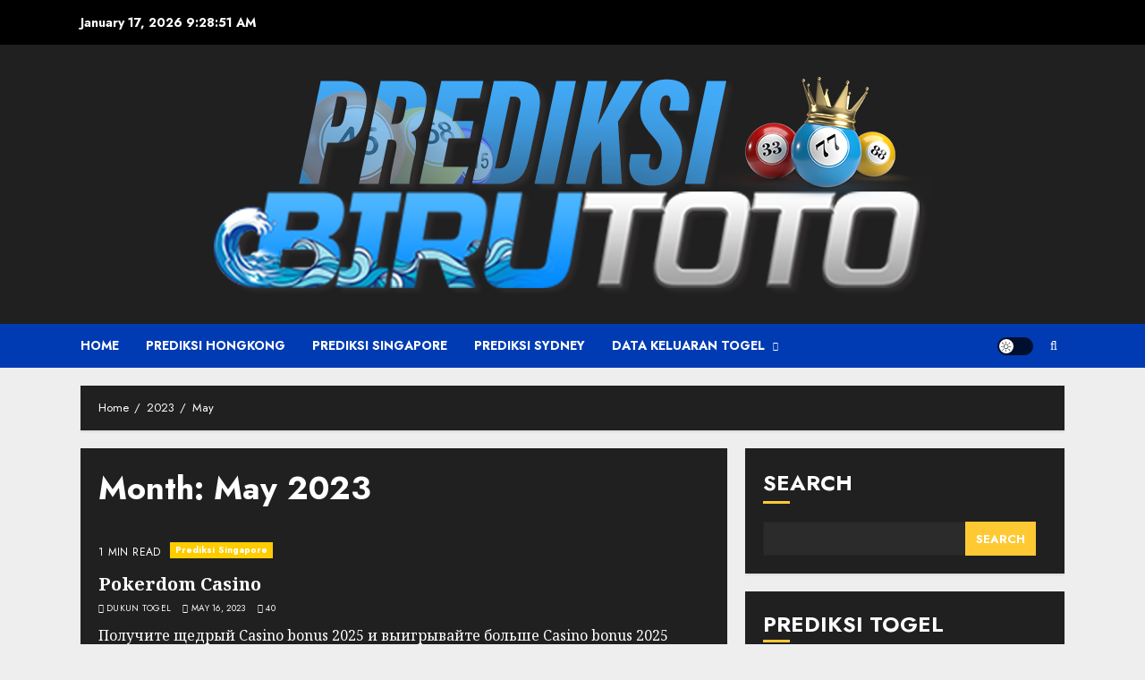

--- FILE ---
content_type: text/html; charset=UTF-8
request_url: https://prediksibirutoto.info/2023/05/
body_size: 22377
content:
<!doctype html>
<html lang="en-US">
<head>
    <meta charset="UTF-8">
    <meta name="viewport" content="width=device-width, initial-scale=1">
    <link rel="profile" href="https://gmpg.org/xfn/11">

    <meta name='robots' content='noindex, follow' />
<link rel='preload' href='https://fonts.googleapis.com/css?family=Jost:400,700|Noto+Serif:400,700&#038;subset=latin&#038;display=swap' as='style' onload="this.onload=null;this.rel='stylesheet'" type='text/css' media='all' crossorigin='anonymous'>

	<!-- This site is optimized with the Yoast SEO plugin v25.0 - https://yoast.com/wordpress/plugins/seo/ -->
	<title>May 2023 : Prediksi Togel Jitu Hari Ini Result Togel SDY SGP HK Tercepat</title>
	<meta property="og:locale" content="en_US" />
	<meta property="og:type" content="website" />
	<meta property="og:title" content="May 2023 : Prediksi Togel Jitu Hari Ini Result Togel SDY SGP HK Tercepat" />
	<meta property="og:url" content="https://sgp.prediksibirutoto.site/2023/05/" />
	<meta property="og:site_name" content="Prediksi Togel Jitu Hari Ini Result Togel SDY SGP HK Tercepat" />
	<meta property="og:image" content="https://sgp.prediksibirutoto.site/wp-content/uploads/2024/05/PREDIKSI-BIRUTOTO.png" />
	<meta property="og:image:width" content="816" />
	<meta property="og:image:height" content="252" />
	<meta property="og:image:type" content="image/png" />
	<meta name="twitter:card" content="summary_large_image" />
	<script type="application/ld+json" class="yoast-schema-graph">{"@context":"https://schema.org","@graph":[{"@type":"CollectionPage","@id":"https://sgp.prediksibirutoto.site/2023/05/","url":"https://sgp.prediksibirutoto.site/2023/05/","name":"May 2023 : Prediksi Togel Jitu Hari Ini Result Togel SDY SGP HK Tercepat","isPartOf":{"@id":"https://sgp.prediksibirutoto.site/#website"},"breadcrumb":{"@id":"https://sgp.prediksibirutoto.site/2023/05/#breadcrumb"},"inLanguage":"en-US"},{"@type":"BreadcrumbList","@id":"https://sgp.prediksibirutoto.site/2023/05/#breadcrumb","itemListElement":[{"@type":"ListItem","position":1,"name":"Home","item":"https://sgp.prediksibirutoto.site/"},{"@type":"ListItem","position":2,"name":"Archives for May 2023"}]},{"@type":"WebSite","@id":"https://sgp.prediksibirutoto.site/#website","url":"https://sgp.prediksibirutoto.site/","name":"Prediksi Togel Birutoto","description":"","publisher":{"@id":"https://sgp.prediksibirutoto.site/#organization"},"potentialAction":[{"@type":"SearchAction","target":{"@type":"EntryPoint","urlTemplate":"https://sgp.prediksibirutoto.site/?s={search_term_string}"},"query-input":{"@type":"PropertyValueSpecification","valueRequired":true,"valueName":"search_term_string"}}],"inLanguage":"en-US"},{"@type":"Organization","@id":"https://sgp.prediksibirutoto.site/#organization","name":"BIRUTOTO","url":"https://sgp.prediksibirutoto.site/","logo":{"@type":"ImageObject","inLanguage":"en-US","@id":"https://sgp.prediksibirutoto.site/#/schema/logo/image/","url":"https://sgp.prediksibirutoto.site/wp-content/uploads/2024/04/prediksi-jitu-birutoto-slogan.png","contentUrl":"https://sgp.prediksibirutoto.site/wp-content/uploads/2024/04/prediksi-jitu-birutoto-slogan.png","width":1227,"height":319,"caption":"BIRUTOTO"},"image":{"@id":"https://sgp.prediksibirutoto.site/#/schema/logo/image/"}}]}</script>
	<!-- / Yoast SEO plugin. -->


<link rel='dns-prefetch' href='//sgp.prediksibirutoto.site' />
<link rel='dns-prefetch' href='//fonts.googleapis.com' />
<link rel='preconnect' href='https://fonts.googleapis.com' />
<link rel='preconnect' href='https://fonts.gstatic.com' />
<link rel="alternate" type="application/rss+xml" title="Prediksi Togel Jitu Hari Ini Result Togel SDY SGP HK Tercepat &raquo; Feed" href="https://sgp.prediksibirutoto.site/feed/" />
<style id='wp-img-auto-sizes-contain-inline-css' type='text/css'>
img:is([sizes=auto i],[sizes^="auto," i]){contain-intrinsic-size:3000px 1500px}
/*# sourceURL=wp-img-auto-sizes-contain-inline-css */
</style>
<style id='wp-emoji-styles-inline-css' type='text/css'>

	img.wp-smiley, img.emoji {
		display: inline !important;
		border: none !important;
		box-shadow: none !important;
		height: 1em !important;
		width: 1em !important;
		margin: 0 0.07em !important;
		vertical-align: -0.1em !important;
		background: none !important;
		padding: 0 !important;
	}
/*# sourceURL=wp-emoji-styles-inline-css */
</style>
<style id='wp-block-library-inline-css' type='text/css'>
:root{--wp-block-synced-color:#7a00df;--wp-block-synced-color--rgb:122,0,223;--wp-bound-block-color:var(--wp-block-synced-color);--wp-editor-canvas-background:#ddd;--wp-admin-theme-color:#007cba;--wp-admin-theme-color--rgb:0,124,186;--wp-admin-theme-color-darker-10:#006ba1;--wp-admin-theme-color-darker-10--rgb:0,107,160.5;--wp-admin-theme-color-darker-20:#005a87;--wp-admin-theme-color-darker-20--rgb:0,90,135;--wp-admin-border-width-focus:2px}@media (min-resolution:192dpi){:root{--wp-admin-border-width-focus:1.5px}}.wp-element-button{cursor:pointer}:root .has-very-light-gray-background-color{background-color:#eee}:root .has-very-dark-gray-background-color{background-color:#313131}:root .has-very-light-gray-color{color:#eee}:root .has-very-dark-gray-color{color:#313131}:root .has-vivid-green-cyan-to-vivid-cyan-blue-gradient-background{background:linear-gradient(135deg,#00d084,#0693e3)}:root .has-purple-crush-gradient-background{background:linear-gradient(135deg,#34e2e4,#4721fb 50%,#ab1dfe)}:root .has-hazy-dawn-gradient-background{background:linear-gradient(135deg,#faaca8,#dad0ec)}:root .has-subdued-olive-gradient-background{background:linear-gradient(135deg,#fafae1,#67a671)}:root .has-atomic-cream-gradient-background{background:linear-gradient(135deg,#fdd79a,#004a59)}:root .has-nightshade-gradient-background{background:linear-gradient(135deg,#330968,#31cdcf)}:root .has-midnight-gradient-background{background:linear-gradient(135deg,#020381,#2874fc)}:root{--wp--preset--font-size--normal:16px;--wp--preset--font-size--huge:42px}.has-regular-font-size{font-size:1em}.has-larger-font-size{font-size:2.625em}.has-normal-font-size{font-size:var(--wp--preset--font-size--normal)}.has-huge-font-size{font-size:var(--wp--preset--font-size--huge)}.has-text-align-center{text-align:center}.has-text-align-left{text-align:left}.has-text-align-right{text-align:right}.has-fit-text{white-space:nowrap!important}#end-resizable-editor-section{display:none}.aligncenter{clear:both}.items-justified-left{justify-content:flex-start}.items-justified-center{justify-content:center}.items-justified-right{justify-content:flex-end}.items-justified-space-between{justify-content:space-between}.screen-reader-text{border:0;clip-path:inset(50%);height:1px;margin:-1px;overflow:hidden;padding:0;position:absolute;width:1px;word-wrap:normal!important}.screen-reader-text:focus{background-color:#ddd;clip-path:none;color:#444;display:block;font-size:1em;height:auto;left:5px;line-height:normal;padding:15px 23px 14px;text-decoration:none;top:5px;width:auto;z-index:100000}html :where(.has-border-color){border-style:solid}html :where([style*=border-top-color]){border-top-style:solid}html :where([style*=border-right-color]){border-right-style:solid}html :where([style*=border-bottom-color]){border-bottom-style:solid}html :where([style*=border-left-color]){border-left-style:solid}html :where([style*=border-width]){border-style:solid}html :where([style*=border-top-width]){border-top-style:solid}html :where([style*=border-right-width]){border-right-style:solid}html :where([style*=border-bottom-width]){border-bottom-style:solid}html :where([style*=border-left-width]){border-left-style:solid}html :where(img[class*=wp-image-]){height:auto;max-width:100%}:where(figure){margin:0 0 1em}html :where(.is-position-sticky){--wp-admin--admin-bar--position-offset:var(--wp-admin--admin-bar--height,0px)}@media screen and (max-width:600px){html :where(.is-position-sticky){--wp-admin--admin-bar--position-offset:0px}}

/*# sourceURL=wp-block-library-inline-css */
</style><style id='wp-block-archives-inline-css' type='text/css'>
.wp-block-archives{box-sizing:border-box}.wp-block-archives-dropdown label{display:block}
/*# sourceURL=https://sgp.prediksibirutoto.site/wp-includes/blocks/archives/style.min.css */
</style>
<style id='wp-block-categories-inline-css' type='text/css'>
.wp-block-categories{box-sizing:border-box}.wp-block-categories.alignleft{margin-right:2em}.wp-block-categories.alignright{margin-left:2em}.wp-block-categories.wp-block-categories-dropdown.aligncenter{text-align:center}.wp-block-categories .wp-block-categories__label{display:block;width:100%}
/*# sourceURL=https://sgp.prediksibirutoto.site/wp-includes/blocks/categories/style.min.css */
</style>
<style id='wp-block-heading-inline-css' type='text/css'>
h1:where(.wp-block-heading).has-background,h2:where(.wp-block-heading).has-background,h3:where(.wp-block-heading).has-background,h4:where(.wp-block-heading).has-background,h5:where(.wp-block-heading).has-background,h6:where(.wp-block-heading).has-background{padding:1.25em 2.375em}h1.has-text-align-left[style*=writing-mode]:where([style*=vertical-lr]),h1.has-text-align-right[style*=writing-mode]:where([style*=vertical-rl]),h2.has-text-align-left[style*=writing-mode]:where([style*=vertical-lr]),h2.has-text-align-right[style*=writing-mode]:where([style*=vertical-rl]),h3.has-text-align-left[style*=writing-mode]:where([style*=vertical-lr]),h3.has-text-align-right[style*=writing-mode]:where([style*=vertical-rl]),h4.has-text-align-left[style*=writing-mode]:where([style*=vertical-lr]),h4.has-text-align-right[style*=writing-mode]:where([style*=vertical-rl]),h5.has-text-align-left[style*=writing-mode]:where([style*=vertical-lr]),h5.has-text-align-right[style*=writing-mode]:where([style*=vertical-rl]),h6.has-text-align-left[style*=writing-mode]:where([style*=vertical-lr]),h6.has-text-align-right[style*=writing-mode]:where([style*=vertical-rl]){rotate:180deg}
/*# sourceURL=https://sgp.prediksibirutoto.site/wp-includes/blocks/heading/style.min.css */
</style>
<style id='wp-block-search-inline-css' type='text/css'>
.wp-block-search__button{margin-left:10px;word-break:normal}.wp-block-search__button.has-icon{line-height:0}.wp-block-search__button svg{height:1.25em;min-height:24px;min-width:24px;width:1.25em;fill:currentColor;vertical-align:text-bottom}:where(.wp-block-search__button){border:1px solid #ccc;padding:6px 10px}.wp-block-search__inside-wrapper{display:flex;flex:auto;flex-wrap:nowrap;max-width:100%}.wp-block-search__label{width:100%}.wp-block-search.wp-block-search__button-only .wp-block-search__button{box-sizing:border-box;display:flex;flex-shrink:0;justify-content:center;margin-left:0;max-width:100%}.wp-block-search.wp-block-search__button-only .wp-block-search__inside-wrapper{min-width:0!important;transition-property:width}.wp-block-search.wp-block-search__button-only .wp-block-search__input{flex-basis:100%;transition-duration:.3s}.wp-block-search.wp-block-search__button-only.wp-block-search__searchfield-hidden,.wp-block-search.wp-block-search__button-only.wp-block-search__searchfield-hidden .wp-block-search__inside-wrapper{overflow:hidden}.wp-block-search.wp-block-search__button-only.wp-block-search__searchfield-hidden .wp-block-search__input{border-left-width:0!important;border-right-width:0!important;flex-basis:0;flex-grow:0;margin:0;min-width:0!important;padding-left:0!important;padding-right:0!important;width:0!important}:where(.wp-block-search__input){appearance:none;border:1px solid #949494;flex-grow:1;font-family:inherit;font-size:inherit;font-style:inherit;font-weight:inherit;letter-spacing:inherit;line-height:inherit;margin-left:0;margin-right:0;min-width:3rem;padding:8px;text-decoration:unset!important;text-transform:inherit}:where(.wp-block-search__button-inside .wp-block-search__inside-wrapper){background-color:#fff;border:1px solid #949494;box-sizing:border-box;padding:4px}:where(.wp-block-search__button-inside .wp-block-search__inside-wrapper) .wp-block-search__input{border:none;border-radius:0;padding:0 4px}:where(.wp-block-search__button-inside .wp-block-search__inside-wrapper) .wp-block-search__input:focus{outline:none}:where(.wp-block-search__button-inside .wp-block-search__inside-wrapper) :where(.wp-block-search__button){padding:4px 8px}.wp-block-search.aligncenter .wp-block-search__inside-wrapper{margin:auto}.wp-block[data-align=right] .wp-block-search.wp-block-search__button-only .wp-block-search__inside-wrapper{float:right}
/*# sourceURL=https://sgp.prediksibirutoto.site/wp-includes/blocks/search/style.min.css */
</style>
<style id='wp-block-search-theme-inline-css' type='text/css'>
.wp-block-search .wp-block-search__label{font-weight:700}.wp-block-search__button{border:1px solid #ccc;padding:.375em .625em}
/*# sourceURL=https://sgp.prediksibirutoto.site/wp-includes/blocks/search/theme.min.css */
</style>
<style id='wp-block-tag-cloud-inline-css' type='text/css'>
.wp-block-tag-cloud{box-sizing:border-box}.wp-block-tag-cloud.aligncenter{justify-content:center;text-align:center}.wp-block-tag-cloud a{display:inline-block;margin-right:5px}.wp-block-tag-cloud span{display:inline-block;margin-left:5px;text-decoration:none}:root :where(.wp-block-tag-cloud.is-style-outline){display:flex;flex-wrap:wrap;gap:1ch}:root :where(.wp-block-tag-cloud.is-style-outline a){border:1px solid;font-size:unset!important;margin-right:0;padding:1ch 2ch;text-decoration:none!important}
/*# sourceURL=https://sgp.prediksibirutoto.site/wp-includes/blocks/tag-cloud/style.min.css */
</style>
<style id='wp-block-group-inline-css' type='text/css'>
.wp-block-group{box-sizing:border-box}:where(.wp-block-group.wp-block-group-is-layout-constrained){position:relative}
/*# sourceURL=https://sgp.prediksibirutoto.site/wp-includes/blocks/group/style.min.css */
</style>
<style id='wp-block-group-theme-inline-css' type='text/css'>
:where(.wp-block-group.has-background){padding:1.25em 2.375em}
/*# sourceURL=https://sgp.prediksibirutoto.site/wp-includes/blocks/group/theme.min.css */
</style>
<style id='global-styles-inline-css' type='text/css'>
:root{--wp--preset--aspect-ratio--square: 1;--wp--preset--aspect-ratio--4-3: 4/3;--wp--preset--aspect-ratio--3-4: 3/4;--wp--preset--aspect-ratio--3-2: 3/2;--wp--preset--aspect-ratio--2-3: 2/3;--wp--preset--aspect-ratio--16-9: 16/9;--wp--preset--aspect-ratio--9-16: 9/16;--wp--preset--color--black: #000000;--wp--preset--color--cyan-bluish-gray: #abb8c3;--wp--preset--color--white: #ffffff;--wp--preset--color--pale-pink: #f78da7;--wp--preset--color--vivid-red: #cf2e2e;--wp--preset--color--luminous-vivid-orange: #ff6900;--wp--preset--color--luminous-vivid-amber: #fcb900;--wp--preset--color--light-green-cyan: #7bdcb5;--wp--preset--color--vivid-green-cyan: #00d084;--wp--preset--color--pale-cyan-blue: #8ed1fc;--wp--preset--color--vivid-cyan-blue: #0693e3;--wp--preset--color--vivid-purple: #9b51e0;--wp--preset--gradient--vivid-cyan-blue-to-vivid-purple: linear-gradient(135deg,rgb(6,147,227) 0%,rgb(155,81,224) 100%);--wp--preset--gradient--light-green-cyan-to-vivid-green-cyan: linear-gradient(135deg,rgb(122,220,180) 0%,rgb(0,208,130) 100%);--wp--preset--gradient--luminous-vivid-amber-to-luminous-vivid-orange: linear-gradient(135deg,rgb(252,185,0) 0%,rgb(255,105,0) 100%);--wp--preset--gradient--luminous-vivid-orange-to-vivid-red: linear-gradient(135deg,rgb(255,105,0) 0%,rgb(207,46,46) 100%);--wp--preset--gradient--very-light-gray-to-cyan-bluish-gray: linear-gradient(135deg,rgb(238,238,238) 0%,rgb(169,184,195) 100%);--wp--preset--gradient--cool-to-warm-spectrum: linear-gradient(135deg,rgb(74,234,220) 0%,rgb(151,120,209) 20%,rgb(207,42,186) 40%,rgb(238,44,130) 60%,rgb(251,105,98) 80%,rgb(254,248,76) 100%);--wp--preset--gradient--blush-light-purple: linear-gradient(135deg,rgb(255,206,236) 0%,rgb(152,150,240) 100%);--wp--preset--gradient--blush-bordeaux: linear-gradient(135deg,rgb(254,205,165) 0%,rgb(254,45,45) 50%,rgb(107,0,62) 100%);--wp--preset--gradient--luminous-dusk: linear-gradient(135deg,rgb(255,203,112) 0%,rgb(199,81,192) 50%,rgb(65,88,208) 100%);--wp--preset--gradient--pale-ocean: linear-gradient(135deg,rgb(255,245,203) 0%,rgb(182,227,212) 50%,rgb(51,167,181) 100%);--wp--preset--gradient--electric-grass: linear-gradient(135deg,rgb(202,248,128) 0%,rgb(113,206,126) 100%);--wp--preset--gradient--midnight: linear-gradient(135deg,rgb(2,3,129) 0%,rgb(40,116,252) 100%);--wp--preset--font-size--small: 13px;--wp--preset--font-size--medium: 20px;--wp--preset--font-size--large: 36px;--wp--preset--font-size--x-large: 42px;--wp--preset--spacing--20: 0.44rem;--wp--preset--spacing--30: 0.67rem;--wp--preset--spacing--40: 1rem;--wp--preset--spacing--50: 1.5rem;--wp--preset--spacing--60: 2.25rem;--wp--preset--spacing--70: 3.38rem;--wp--preset--spacing--80: 5.06rem;--wp--preset--shadow--natural: 6px 6px 9px rgba(0, 0, 0, 0.2);--wp--preset--shadow--deep: 12px 12px 50px rgba(0, 0, 0, 0.4);--wp--preset--shadow--sharp: 6px 6px 0px rgba(0, 0, 0, 0.2);--wp--preset--shadow--outlined: 6px 6px 0px -3px rgb(255, 255, 255), 6px 6px rgb(0, 0, 0);--wp--preset--shadow--crisp: 6px 6px 0px rgb(0, 0, 0);}:root { --wp--style--global--content-size: 740px;--wp--style--global--wide-size: 1140px; }:where(body) { margin: 0; }.wp-site-blocks > .alignleft { float: left; margin-right: 2em; }.wp-site-blocks > .alignright { float: right; margin-left: 2em; }.wp-site-blocks > .aligncenter { justify-content: center; margin-left: auto; margin-right: auto; }:where(.wp-site-blocks) > * { margin-block-start: 24px; margin-block-end: 0; }:where(.wp-site-blocks) > :first-child { margin-block-start: 0; }:where(.wp-site-blocks) > :last-child { margin-block-end: 0; }:root { --wp--style--block-gap: 24px; }:root :where(.is-layout-flow) > :first-child{margin-block-start: 0;}:root :where(.is-layout-flow) > :last-child{margin-block-end: 0;}:root :where(.is-layout-flow) > *{margin-block-start: 24px;margin-block-end: 0;}:root :where(.is-layout-constrained) > :first-child{margin-block-start: 0;}:root :where(.is-layout-constrained) > :last-child{margin-block-end: 0;}:root :where(.is-layout-constrained) > *{margin-block-start: 24px;margin-block-end: 0;}:root :where(.is-layout-flex){gap: 24px;}:root :where(.is-layout-grid){gap: 24px;}.is-layout-flow > .alignleft{float: left;margin-inline-start: 0;margin-inline-end: 2em;}.is-layout-flow > .alignright{float: right;margin-inline-start: 2em;margin-inline-end: 0;}.is-layout-flow > .aligncenter{margin-left: auto !important;margin-right: auto !important;}.is-layout-constrained > .alignleft{float: left;margin-inline-start: 0;margin-inline-end: 2em;}.is-layout-constrained > .alignright{float: right;margin-inline-start: 2em;margin-inline-end: 0;}.is-layout-constrained > .aligncenter{margin-left: auto !important;margin-right: auto !important;}.is-layout-constrained > :where(:not(.alignleft):not(.alignright):not(.alignfull)){max-width: var(--wp--style--global--content-size);margin-left: auto !important;margin-right: auto !important;}.is-layout-constrained > .alignwide{max-width: var(--wp--style--global--wide-size);}body .is-layout-flex{display: flex;}.is-layout-flex{flex-wrap: wrap;align-items: center;}.is-layout-flex > :is(*, div){margin: 0;}body .is-layout-grid{display: grid;}.is-layout-grid > :is(*, div){margin: 0;}body{padding-top: 0px;padding-right: 0px;padding-bottom: 0px;padding-left: 0px;}a:where(:not(.wp-element-button)){text-decoration: none;}:root :where(.wp-element-button, .wp-block-button__link){background-color: #32373c;border-width: 0;color: #fff;font-family: inherit;font-size: inherit;font-style: inherit;font-weight: inherit;letter-spacing: inherit;line-height: inherit;padding-top: calc(0.667em + 2px);padding-right: calc(1.333em + 2px);padding-bottom: calc(0.667em + 2px);padding-left: calc(1.333em + 2px);text-decoration: none;text-transform: inherit;}.has-black-color{color: var(--wp--preset--color--black) !important;}.has-cyan-bluish-gray-color{color: var(--wp--preset--color--cyan-bluish-gray) !important;}.has-white-color{color: var(--wp--preset--color--white) !important;}.has-pale-pink-color{color: var(--wp--preset--color--pale-pink) !important;}.has-vivid-red-color{color: var(--wp--preset--color--vivid-red) !important;}.has-luminous-vivid-orange-color{color: var(--wp--preset--color--luminous-vivid-orange) !important;}.has-luminous-vivid-amber-color{color: var(--wp--preset--color--luminous-vivid-amber) !important;}.has-light-green-cyan-color{color: var(--wp--preset--color--light-green-cyan) !important;}.has-vivid-green-cyan-color{color: var(--wp--preset--color--vivid-green-cyan) !important;}.has-pale-cyan-blue-color{color: var(--wp--preset--color--pale-cyan-blue) !important;}.has-vivid-cyan-blue-color{color: var(--wp--preset--color--vivid-cyan-blue) !important;}.has-vivid-purple-color{color: var(--wp--preset--color--vivid-purple) !important;}.has-black-background-color{background-color: var(--wp--preset--color--black) !important;}.has-cyan-bluish-gray-background-color{background-color: var(--wp--preset--color--cyan-bluish-gray) !important;}.has-white-background-color{background-color: var(--wp--preset--color--white) !important;}.has-pale-pink-background-color{background-color: var(--wp--preset--color--pale-pink) !important;}.has-vivid-red-background-color{background-color: var(--wp--preset--color--vivid-red) !important;}.has-luminous-vivid-orange-background-color{background-color: var(--wp--preset--color--luminous-vivid-orange) !important;}.has-luminous-vivid-amber-background-color{background-color: var(--wp--preset--color--luminous-vivid-amber) !important;}.has-light-green-cyan-background-color{background-color: var(--wp--preset--color--light-green-cyan) !important;}.has-vivid-green-cyan-background-color{background-color: var(--wp--preset--color--vivid-green-cyan) !important;}.has-pale-cyan-blue-background-color{background-color: var(--wp--preset--color--pale-cyan-blue) !important;}.has-vivid-cyan-blue-background-color{background-color: var(--wp--preset--color--vivid-cyan-blue) !important;}.has-vivid-purple-background-color{background-color: var(--wp--preset--color--vivid-purple) !important;}.has-black-border-color{border-color: var(--wp--preset--color--black) !important;}.has-cyan-bluish-gray-border-color{border-color: var(--wp--preset--color--cyan-bluish-gray) !important;}.has-white-border-color{border-color: var(--wp--preset--color--white) !important;}.has-pale-pink-border-color{border-color: var(--wp--preset--color--pale-pink) !important;}.has-vivid-red-border-color{border-color: var(--wp--preset--color--vivid-red) !important;}.has-luminous-vivid-orange-border-color{border-color: var(--wp--preset--color--luminous-vivid-orange) !important;}.has-luminous-vivid-amber-border-color{border-color: var(--wp--preset--color--luminous-vivid-amber) !important;}.has-light-green-cyan-border-color{border-color: var(--wp--preset--color--light-green-cyan) !important;}.has-vivid-green-cyan-border-color{border-color: var(--wp--preset--color--vivid-green-cyan) !important;}.has-pale-cyan-blue-border-color{border-color: var(--wp--preset--color--pale-cyan-blue) !important;}.has-vivid-cyan-blue-border-color{border-color: var(--wp--preset--color--vivid-cyan-blue) !important;}.has-vivid-purple-border-color{border-color: var(--wp--preset--color--vivid-purple) !important;}.has-vivid-cyan-blue-to-vivid-purple-gradient-background{background: var(--wp--preset--gradient--vivid-cyan-blue-to-vivid-purple) !important;}.has-light-green-cyan-to-vivid-green-cyan-gradient-background{background: var(--wp--preset--gradient--light-green-cyan-to-vivid-green-cyan) !important;}.has-luminous-vivid-amber-to-luminous-vivid-orange-gradient-background{background: var(--wp--preset--gradient--luminous-vivid-amber-to-luminous-vivid-orange) !important;}.has-luminous-vivid-orange-to-vivid-red-gradient-background{background: var(--wp--preset--gradient--luminous-vivid-orange-to-vivid-red) !important;}.has-very-light-gray-to-cyan-bluish-gray-gradient-background{background: var(--wp--preset--gradient--very-light-gray-to-cyan-bluish-gray) !important;}.has-cool-to-warm-spectrum-gradient-background{background: var(--wp--preset--gradient--cool-to-warm-spectrum) !important;}.has-blush-light-purple-gradient-background{background: var(--wp--preset--gradient--blush-light-purple) !important;}.has-blush-bordeaux-gradient-background{background: var(--wp--preset--gradient--blush-bordeaux) !important;}.has-luminous-dusk-gradient-background{background: var(--wp--preset--gradient--luminous-dusk) !important;}.has-pale-ocean-gradient-background{background: var(--wp--preset--gradient--pale-ocean) !important;}.has-electric-grass-gradient-background{background: var(--wp--preset--gradient--electric-grass) !important;}.has-midnight-gradient-background{background: var(--wp--preset--gradient--midnight) !important;}.has-small-font-size{font-size: var(--wp--preset--font-size--small) !important;}.has-medium-font-size{font-size: var(--wp--preset--font-size--medium) !important;}.has-large-font-size{font-size: var(--wp--preset--font-size--large) !important;}.has-x-large-font-size{font-size: var(--wp--preset--font-size--x-large) !important;}
/*# sourceURL=global-styles-inline-css */
</style>

<link rel='stylesheet' id='ansar-import-css' href='https://sgp.prediksibirutoto.site/wp-content/plugins/ansar-import/public/css/ansar-import-public.css?ver=1.0.16' type='text/css' media='all' />
<link crossorigin="anonymous" rel='stylesheet' id='chromenews-google-fonts-css' href='https://fonts.googleapis.com/css?family=Jost:400,700|Noto+Serif:400,700&#038;subset=latin&#038;display=swap' type='text/css' media='all' />
<link rel='stylesheet' id='chromenews-icons-css' href='https://sgp.prediksibirutoto.site/wp-content/themes/chromenews-pro/assets/icons/style.css?ver=5.4.3' type='text/css' media='all' />
<link rel='stylesheet' id='bootstrap-css' href='https://sgp.prediksibirutoto.site/wp-content/themes/chromenews-pro/assets/bootstrap/css/bootstrap.min.css?ver=5.4.3' type='text/css' media='all' />
<link rel='stylesheet' id='chromenews-style-css' href='https://sgp.prediksibirutoto.site/wp-content/themes/chromenews-pro/style.css?ver=6.9' type='text/css' media='all' />
<style id='chromenews-style-inline-css' type='text/css'>

                    body.aft-dark-mode #loader::before{
            border-color: #000000;
            }
            body.aft-dark-mode #sidr,
            body.aft-dark-mode,
            body.aft-dark-mode.custom-background,
            body.aft-dark-mode #af-preloader {
            background-color: #000000;
            }
        
                    body.aft-light-mode #loader::before{
            border-color: #eeeeee ;
            }
            body.aft-light-mode #sidr,
            body.aft-light-mode #af-preloader,
            body.aft-light-mode {
            background-color: #eeeeee ;
            }
        
        
            body.aft-light-mode .chromenews-widget.widget_text a,
            body.aft-light-mode .chromenews-widget .textwidget a,
            body.aft-light-mode .entry-content > ul a, 
            body.aft-light-mode .entry-content > ul a:visited,
            body.aft-light-mode .entry-content > ol a, 
            body.aft-light-mode .entry-content > ol a:visited,
            body.aft-light-mode .entry-content > p a, 
            body.aft-light-mode .entry-content > p a:visited, 
            body.aft-light-mode .entry-content h1:not(.awpa-display-name) a,
            body.aft-light-mode .entry-content h2:not(.awpa-display-name) a,
            body.aft-light-mode .entry-content h3:not(.awpa-display-name) a,
            body.aft-light-mode .entry-content h4:not(.awpa-display-name) a,
            body.aft-light-mode .entry-content h5:not(.awpa-display-name) a,
            body.aft-light-mode .entry-content h6:not(.awpa-display-name) a,

            body.aft-light-mode .entry-content > ol a:hover,
            body.aft-light-mode .entry-content > ul a:hover,
            body.aft-light-mode .entry-content > p a:hover,

            #wp-calendar tbody td a,
            .comment-content > p a,
            .wp-calendar-nav a,
            p a,
            a,
            a:hover, a:focus, a:active, a:visited,
            .comment-form a{
                color : #0987f5 ;
            }

        
                    body:not(.single) .aft-archive-wrapper .no-post-image.read-single:not(.grid-design-texts-over-image) span.min-read ,
            body:not(.single) .aft-archive-wrapper .no-post-image:not(.grid-design-texts-over-image) .read-single span.min-read,
            body.aft-light-mode .wp-block-latest-posts__post-author,
            body.aft-light-mode .wp-block-latest-posts__post-date,

            body.aft-light-mode .entry-content > [class*="wp-block-"] a.wp-block-file__button:not(.has-text-color):hover,
            body.aft-light-mode .entry-content > [class*="wp-block-"] a:not(.has-text-color),

            .aft-light-mode .comment-body .reply a, 
            .aft-light-mode footer.comment-meta a ,
            
            .aft-light-mode .wp-block-tag-cloud a,
            .aft-light-mode .tagcloud a,

            body.aft-light-mode .aft-see-more a,
            .aft-light-mode legend,

            body.aft-light-mode .woocommerce-info,
            body.aft-light-mode .woocommerce-info a,

            .aft-light-mode .aft-main-banner-section.aft-banner-background-default:not(.data-bg) .af-slick-navcontrols .slide-icon,
            .aft-light-mode .aft-main-banner-section.aft-banner-background-default:not(.data-bg) .af-youtube-slider .slide-icon,
            .aft-light-mode .aft-main-banner-section.aft-banner-background-default:not(.data-bg) .aft-yt-video-item-wrapper .slide-icon,

            .aft-light-mode .af-slick-navcontrols .slide-icon,
            .aft-light-mode .af-youtube-slider .slide-icon,
            .aft-light-mode .aft-yt-video-item-wrapper .slide-icon,

            .aft-dark-mode .aft-main-banner-section.aft-banner-background-alternative:not(.data-bg) .aft-main-banner-wrapper .widget-title .heading-line,
            .aft-dark-mode .aft-main-banner-section.aft-banner-background-alternative:not(.data-bg) .af-slick-navcontrols .slide-icon,
            .aft-dark-mode .aft-main-banner-section.aft-banner-background-alternative:not(.data-bg) .af-youtube-slider .slide-icon,
            .aft-dark-mode .aft-main-banner-section.aft-banner-background-alternative:not(.data-bg) .aft-yt-video-item-wrapper .slide-icon,
            .aft-dark-mode .aft-main-banner-section.aft-banner-background-alternative:not(.data-bg) .widget-title .heading-line,
            .aft-dark-mode .aft-main-banner-section.aft-banner-background-alternative:not(.data-bg) .aft-posts-tabs-panel .nav-tabs>li>a,
            .aft-dark-mode .aft-main-banner-section.aft-banner-background-alternative:not(.data-bg) .aft-comment-view-share > span > a,
            .aft-dark-mode .aft-main-banner-section.aft-banner-background-alternative:not(.data-bg) .read-single:not(.grid-design-texts-over-image) .read-details .entry-meta span,
            .aft-dark-mode .aft-main-banner-section.aft-banner-background-alternative:not(.data-bg) .featured-category-item .read-img a,
            .aft-dark-mode .aft-main-banner-section.aft-banner-background-alternative:not(.data-bg) .widget-title,
            .aft-dark-mode .aft-main-banner-section.aft-banner-background-alternative:not(.data-bg) .header-after1,

            .aft-light-mode .aft-main-banner-section.aft-banner-background-default:not(.data-bg) .widget-title .heading-line,
            .aft-light-mode .aft-main-banner-section.aft-banner-background-default:not(.data-bg) .aft-posts-tabs-panel .nav-tabs>li>a,
            .aft-light-mode .aft-main-banner-section.aft-banner-background-default:not(.data-bg) .read-single:not(.grid-design-texts-over-image) .aft-comment-view-share > span > a,
            .aft-light-mode .aft-main-banner-section.aft-banner-background-default:not(.data-bg) .read-single:not(.grid-design-texts-over-image) .read-details .entry-meta span,
            .aft-light-mode .aft-main-banner-section.aft-banner-background-default:not(.data-bg) .featured-category-item .read-img a,
            .aft-light-mode .aft-main-banner-section.aft-banner-background-default:not(.data-bg) .widget-title,
            .aft-light-mode .aft-main-banner-section.aft-banner-background-default:not(.data-bg) .header-after1,

            body.aft-light-mode .page-title,
            body.aft-light-mode h1.entry-title,
            body.aft-light-mode .widget-title,
            body.aft-light-mode .header-after1,
            body.aft-light-mode .shop_table a,
            body.aft-light-mode table.cart a, 
            body.aft-light-mode .product_meta a,
            body.aft-light-mode.woocommerce div.product p.price, 
            body.aft-light-mode.woocommerce div.product span.price,
            body.aft-light-mode.woocommerce div.product form.cart .group_table td.woocommerce-grouped-product-list-item__label a,
            body.aft-light-mode.woocommerce div.product form.cart .variations th,
            body.aft-light-mode .woocommerce-review-link,
            body.aft-light-mode .woocommerce-ordering select,
            body.aft-light-mode.woocommerce div.product form.cart .variations select,
            body.aft-light-mode.woocommerce div.product form.cart .reset_variations,
            body.aft-light-mode.woocommerce #reviews #comments ol.commentlist li .meta,
            body.aft-light-mode.woocommerce nav.woocommerce-pagination ul li .page-numbers,
            body.aft-light-mode.woocommerce div.product .woocommerce-tabs ul.tabs li:not(.active) a,
            body.aft-light-mode .woocommerce-MyAccount-content a,
            body.aft-light-mode .woocommerce-MyAccount-navigation a,
            body.aft-light-mode .woocommerce-form a,
            body.aft-light-mode ul.products .woocommerce-loop-product__title,
            body.aft-light-mode ul.products li.product .price,
            body.aft-light-mode .entry-content > [class*="wp-block-"] .woocommerce a:not(.has-text-color).button:hover,
            body.aft-light-mode pre .woocommerce,
            body.aft-light-mode .wp-block-tag-cloud a,
            body.aft-light-mode .tagcloud a,
            body.aft-light-mode .wp-post-author-meta h4 a,
            body.aft-light-mode .wp-post-author-meta .wp-post-author-meta-more-posts a,
            body.aft-light-mode .wp_post_author_widget .awpa-display-name,
            body.aft-light-mode .af-breadcrumbs a,
            body.aft-light-mode .chromenews-pagination .nav-links .page-numbers,
            body.aft-light-mode .chromenews-widget ol.wp-block-latest-comments > li a,

            body.aft-light-mode .widget-title .heading-line,
            body.aft-light-mode .wp_post_author_widget .widget-title .header-after,
            body.aft-light-mode .widget > ul > li a,
            .aft-light-mode .nav-links a,
            body.aft-light-mode mark,

            body.aft-light-mode .aft-posts-tabs-panel .nav-tabs>li>a,
            body.aft-light-mode.single span.tags-links a,
            body.aft-light-mode .page-title,
            body.aft-light-mode h1.entry-title,
            body.aft-light-mode .aft-popular-taxonomies-lists ul li a,
            body.aft-light-mode #wp-calendar thead,
            body.aft-light-mode #wp-calendar tbody,
            body.aft-light-mode #wp-calendar caption,
            body.aft-light-mode h3,
            body.aft-light-mode .aft-readmore-wrapper a.aft-readmore,
            body.aft-light-mode #secondary .chromenews-widget ul[class*="wp-block-"] a,
            body.aft-light-mode #secondary .chromenews-widget ol[class*="wp-block-"] a,
            body.aft-light-mode .author-links a,
            body.aft-light-mode .main-navigation ul.children li a,

            body.aft-light-mode .read-details .entry-meta span,
            body.aft-light-mode .aft-comment-view-share > span > a,
            body.aft-light-mode h4.af-author-display-name,
            body.aft-light-mode .wp-block-image figcaption,
            body.aft-light-mode ul.trail-items li a,
            body.aft-light-mode #sidr,
            body.aft-light-mode {
            color: #ffffff;
            }

            body.aft-light-mode .entry-content p.wp-block-tag-cloud a,
            body.aft-light-mode .entry-content p.tagcloud a,
            body.aft-light-mode .entry-content > [class*="wp-block-"].is-style-outline .wp-block-button__link:hover,
            body.aft-light-mode.single .entry-content-wrap .post-excerpt,
            body.aft-light-mode.single-post.aft-single-full-header .post-excerpt,
            body.aft-light-mode .aft-readmore-wrapper a.aft-readmore,
            body.aft-light-mode .wp-post-author-meta .wp-post-author-meta-more-posts a,
            body.aft-light-mode .wp-post-author-meta a,
            body.aft-light-mode.single-post .entry-header .af-post-format i{
            border-color: #ffffff;
            }

            body.aft-light-mode.single .entry-content-wrap .post-excerpt::before,
            body.aft-light-mode.single-post.aft-single-full-header .post-excerpt::before {
            background-color: #ffffff;
            }

        
        
            body .chromenews-header .top-header{
            background-color: #000000;
            }

        
        
            body .chromenews-header .date-bar-left,
            body .chromenews-header .top-header{
            color: #ffffff;
            }

            body .header-layout-compressed-full .offcanvas-menu span{
            background-color: #ffffff;
            }

            body .chromenews-header .aft-small-social-menu ul li a{
            color: #ffffff ;
            }

        
        
            body.aft-light-mode .entry-content > .wp-block-table table tbody a:not(.has-text-color),
            body.aft-dark-mode .entry-content > .wp-block-table table tbody a:not(.has-text-color),
            body.aft-dark-mode .chromenews-widget.widget_text a,
            body.aft-dark-mode .chromenews-widget .textwidget a,
            body.aft-dark-mode .entry-content > ul a, body.aft-dark-mode .entry-content > ul a:visited,
            body.aft-dark-mode .entry-content > ol a, body.aft-dark-mode .entry-content > ol a:visited,
            body.aft-dark-mode .entry-content > p a, 
            body.aft-dark-mode .entry-content > p a:visited, 
            body.aft-dark-mode .entry-content h1:not(.awpa-display-name) a,
            body.aft-dark-mode .entry-content h2:not(.awpa-display-name) a,
            body.aft-dark-mode .entry-content h3:not(.awpa-display-name) a,
            body.aft-dark-mode .entry-content h4:not(.awpa-display-name) a,
            body.aft-dark-mode .entry-content h5:not(.awpa-display-name) a,
            body.aft-dark-mode .entry-content h6:not(.awpa-display-name) a,

            body.aft-dark-mode .entry-content > ol a:hover,
            body.aft-dark-mode .entry-content > ul a:hover,
            body.aft-dark-mode .entry-content > p a:hover{
                color : #0987f5 ;
            }

        
                    
            body.aft-dark-mode .af-breadcrumbs a, 
            .aft-dark-mode legend,
            .aft-dark-mode .comment-body .reply a, 
            .aft-dark-mode footer.comment-meta a ,

            body.aft-dark-mode .wp-block-latest-posts__post-author,
            body.aft-dark-mode .wp-block-latest-posts__post-date,

            body.aft-dark-mode .entry-content > [class*="wp-block-"] a.wp-block-file__button:not(.has-text-color):hover,
            body.aft-dark-mode .entry-content > [class*="wp-block-"] .is-style-outline a.wp-block-button__link:hover,

            body.aft-dark-mode .entry-content > [class*="wp-block-"] a:not(.has-text-color),
            body.aft-dark-mode .entry-content > [class*="wp-block-"] a:not(.has-text-color):hover,

            body.aft-dark-mode .woocommerce-info,
            body.aft-dark-mode .woocommerce-info a,

            body.aft-dark-mode .aft-see-more a,
            body.aft-dark-mode legend,

            .aft-dark-mode .wp-block-tag-cloud a,
            .aft-dark-mode .tagcloud a,

            .aft-light-mode .aft-main-banner-section.aft-banner-background-alternative:not(.data-bg) .af-slick-navcontrols .slide-icon,
            .aft-light-mode .aft-main-banner-section.aft-banner-background-alternative:not(.data-bg) .af-youtube-slider .slide-icon,
            .aft-light-mode .aft-main-banner-section.aft-banner-background-alternative:not(.data-bg) .aft-yt-video-item-wrapper .slide-icon,
            .aft-light-mode .aft-main-banner-section.aft-banner-background-alternative:not(.data-bg) .widget-title .heading-line,
            .aft-light-mode .aft-main-banner-section.aft-banner-background-alternative:not(.data-bg) .aft-posts-tabs-panel .nav-tabs>li>a,
            .aft-light-mode .aft-main-banner-section.aft-banner-background-alternative:not(.data-bg) .aft-comment-view-share > span > a,
            .aft-light-mode .aft-main-banner-section.aft-banner-background-alternative:not(.data-bg) .read-single:not(.grid-design-texts-over-image) .read-details .entry-meta span,
            .aft-light-mode .aft-main-banner-section.aft-banner-background-alternative:not(.data-bg) .read-single:not(.grid-design-texts-over-image) .read-details .entry-meta span a,
            .aft-light-mode .aft-main-banner-section.aft-banner-background-alternative:not(.data-bg) .featured-category-item .read-img a,
            .aft-light-mode .aft-main-banner-section.aft-banner-background-alternative:not(.data-bg) .widget-title,
            .aft-light-mode .aft-main-banner-section.aft-banner-background-alternative:not(.data-bg) .header-after1,

            .aft-dark-mode .aft-main-banner-section.aft-banner-background-default:not(.data-bg) .af-slick-navcontrols .slide-icon,
            .aft-dark-mode .aft-main-banner-section.aft-banner-background-default:not(.data-bg) .af-youtube-slider .slide-icon,
            .aft-dark-mode .aft-main-banner-section.aft-banner-background-default:not(.data-bg) .aft-yt-video-item-wrapper .slide-icon,

            .aft-dark-mode .aft-main-banner-section.aft-banner-background-default:not(.data-bg) .widget-title .heading-line,
            .aft-dark-mode .aft-main-banner-section.aft-banner-background-default:not(.data-bg) .aft-posts-tabs-panel .nav-tabs>li>a,
            .aft-dark-mode .aft-main-banner-section.aft-banner-background-default:not(.data-bg) .read-single:not(.grid-design-texts-over-image) .aft-comment-view-share > span > a,
            .aft-dark-mode .aft-main-banner-section.aft-banner-background-default:not(.data-bg) .read-single:not(.grid-design-texts-over-image) .read-details .entry-meta span,
            .aft-dark-mode .aft-main-banner-section.aft-banner-background-default:not(.data-bg) .featured-category-item .read-img a,
            .aft-dark-mode .aft-main-banner-section.aft-banner-background-default:not(.data-bg) .widget-title,
            .aft-dark-mode .aft-main-banner-section.aft-banner-background-default:not(.data-bg) .header-after1,

            .aft-dark-mode .af-slick-navcontrols .slide-icon,
            .aft-dark-mode .af-youtube-slider .slide-icon,
            .aft-dark-mode .aft-yt-video-item-wrapper .slide-icon,
            .aft-dark-mode.aft-section-layout-background .chromenews-pagination .nav-links .page-numbers:not(.current),
            body.aft-dark-mode .chromenews-pagination .nav-links .page-numbers,
            body.aft-dark-mode .widget > ul > li a,
            body.aft-dark-mode .chromenews-widget ol.wp-block-latest-comments > li a,

            .aft-dark-mode .wp-post-author-meta .wp-post-author-meta-more-posts a,
            .aft-dark-mode .wp_post_author_widget .awpa-display-name a,

            body.aft-dark-mode mark,
            body.aft-dark-mode .shop_table a,
            body.aft-dark-mode table.cart a, 
            body.aft-dark-mode ul.products .woocommerce-loop-product__title,
            body.aft-dark-mode .product_meta a,
            body.aft-dark-mode.woocommerce div.product p.price, 
            body.aft-dark-mode.woocommerce div.product span.price,
            body.aft-dark-mode.woocommerce div.product form.cart .group_table td.woocommerce-grouped-product-list-item__label a,
            body.aft-dark-mode.woocommerce div.product form.cart .variations th,
            body.aft-dark-mode .woocommerce-review-link,
            body.aft-dark-mode.woocommerce div.product form.cart .variations select,
            body.aft-dark-mode.woocommerce div.product form.cart .reset_variations,
            body.aft-dark-mode .woocommerce-ordering select,
            body.aft-dark-mode.woocommerce nav.woocommerce-pagination ul li .page-numbers,
            body.aft-dark-mode.woocommerce #reviews #comments ol.commentlist li .meta,
            body.aft-dark-mode.woocommerce div.product .woocommerce-tabs ul.tabs li:not(.active) a,
            body.aft-dark-mode .woocommerce-MyAccount-content a,
            body.aft-dark-mode .woocommerce-MyAccount-navigation a,
            body.aft-dark-mode .woocommerce-error,
            body.aft-dark-mode .woocommerce-form a,
            body.aft-dark-mode .woocommerce-Tabs-panel,
            body.aft-dark-mode .woocommerce-Tabs-panel h2,
            body.aft-dark-mode .woocommerce-terms-and-conditions-wrapper a,
            body.aft-dark-mode ul.products li.product .price,
            body.aft-dark-mode pre .woocommerce,
            body.aft-dark-mode .tagcloud a,
            body.aft-dark-mode .wp_post_author_widget .awpa-display-name,
            body.aft-dark-mode .af-breadcrumbs a,

            body.aft-dark-mode .widget-title .heading-line,
            body.aft-dark-mode .wp_post_author_widget .widget-title .header-after,
            body.aft-dark-mode .aft-posts-tabs-panel .nav-tabs>li>a,

            body.aft-dark-mode.single span.tags-links a,
            body.aft-dark-mode .page-title,
            body.aft-dark-mode h1.entry-title,
            body.aft-dark-mode ul.trail-items li:after,
            body.aft-dark-mode #wp-calendar thead,
            body.aft-dark-mode #wp-calendar tbody,
            body.aft-dark-mode .entry-meta span,
            body:not(.single).aft-dark-mode .aft-archive-wrapper .no-post-image.read-single:not(.grid-design-texts-over-image) span.min-read,
            body:not(.single).aft-dark-mode .aft-archive-wrapper .no-post-image:not(.grid-design-texts-over-image) .read-single span.min-read,
            body.aft-dark-mode h3,
            body.aft-dark-mode .color-pad #wp-calendar caption,
            body.aft-dark-mode .aft-readmore-wrapper a.aft-readmore,
            body.aft-dark-mode #secondary .chromenews-widget ul[class*="wp-block-"] a,
            body.aft-dark-mode #secondary .chromenews-widget ol[class*="wp-block-"] a,
            body.aft-dark-mode .wp-post-author-meta a,
            body.aft-dark-mode .wp-post-author-meta a:visited,
            body.aft-dark-mode .posts-author a,
            body.aft-dark-mode .posts-author a:visited,
            body.aft-dark-mode .author-links a,
            body.aft-dark-mode .nav-links a,
            body.aft-dark-mode .read-details .entry-meta span,
            body.aft-dark-mode .aft-comment-view-share > span > a,
            body.aft-dark-mode h4.af-author-display-name,
            body.aft-dark-mode #wp-calendar caption,
            body.aft-dark-mode .wp-block-image figcaption,
            body.aft-dark-mode ul.trail-items li a,

            body.aft-dark-mode #sidr,
            body.aft-dark-mode,
            body.aft-dark-mode .color-pad{
            color: #ffffff;
            }

            body.aft-dark-mode.single span.tags-links a,
            body.aft-dark-mode .single span.tags-links a,
            body.aft-dark-mode .entry-content p.wp-block-tag-cloud a,
            body.aft-dark-mode .entry-content p.tagcloud a,
            body.aft-dark-mode .entry-content > [class*="wp-block-"].is-style-outline .wp-block-button__link:hover,
            body.aft-dark-mode.single .entry-content-wrap .post-excerpt,
            body.aft-dark-mode.single-post.aft-single-full-header .post-excerpt,
            body.aft-dark-mode .aft-readmore-wrapper a.aft-readmore,
            body.aft-dark-mode .wp-post-author-meta .wp-post-author-meta-more-posts a{
            border-color: #ffffff;
            }
            body.aft-dark-mode.single .entry-content-wrap .post-excerpt::before,
            body.aft-dark-mode.single-post.aft-single-full-header .post-excerpt::before {
            background-color: #ffffff;
            }

        
        
            #loader,
            .wp-block-search .wp-block-search__button,
            .woocommerce-account .entry-content .woocommerce-MyAccount-navigation ul li.is-active,

            .woocommerce #respond input#submit.disabled,
            .woocommerce #respond input#submit:disabled,
            .woocommerce #respond input#submit:disabled[disabled],
            .woocommerce a.button.disabled,
            .woocommerce a.button:disabled,
            .woocommerce a.button:disabled[disabled],
            .woocommerce button.button.disabled,
            .woocommerce button.button:disabled,
            .woocommerce button.button:disabled[disabled],
            .woocommerce input.button.disabled,
            .woocommerce input.button:disabled,
            .woocommerce input.button:disabled[disabled],
            .woocommerce #respond input#submit,
            .woocommerce a.button,
            .woocommerce button.button,
            .woocommerce input.button,
            .woocommerce #respond input#submit.alt,
            .woocommerce a.button.alt,
            .woocommerce button.button.alt,
            .woocommerce input.button.alt,

            .woocommerce #respond input#submit:hover,
            .woocommerce a.button:hover,
            .woocommerce button.button:hover,
            .woocommerce input.button:hover,

            .woocommerce #respond input#submit.alt:hover,
            .woocommerce a.button.alt:hover,
            .woocommerce button.button.alt:hover,
            .woocommerce input.button.alt:hover,

            .widget-title-border-top .wp_post_author_widget .widget-title::before,
            .widget-title-border-bottom .wp_post_author_widget .widget-title::before,
            .widget-title-border-top .heading-line::before,
            .widget-title-border-bottom .heading-line::before,
            .widget-title-border-top .sub-heading-line::before,
            .widget-title-border-bottom .sub-heading-line::before,

            .widget-title-background-side .wp-block-group .wp-block-search__label,
            .widget-title-background-side .wp-block-group .wp-block-heading,
            .widget-title-background-side .widget_block .wp-block-search__label,
            .widget-title-background-side .widget_block .wp-block-heading,
            .widget-title-background-side .wp_post_author_widget .widget-title,
            .widget-title-background-side .widget-title .heading-line,

            .widget-title-background-side .wp-block-search__label::before, 
            .widget-title-background-side .heading-line-before, 
            .widget-title-background-side .sub-heading-line,

            .widget-title-background-side .wp-block-group .wp-block-heading::before, 
            .widget-title-background-side .widget_block .wp-block-heading::before, 

            body.aft-dark-mode .is-style-fill a.wp-block-button__link:not(.has-background), 
            body.aft-light-mode .is-style-fill a.wp-block-button__link:not(.has-background),


            body.aft-light-mode .aft-main-banner-section.aft-banner-background-secondary,
            body.aft-dark-mode .aft-main-banner-section.aft-banner-background-secondary,
            .aft-dark-mode span.heading-line-after, 
            .aft-dark-mode span.heading-line-before,

            body.widget-title-border-bottom .header-after1 .heading-line-before,
            body.widget-title-border-bottom .widget-title .heading-line-before,
            body .af-cat-widget-carousel a.chromenews-categories.category-color-1,
            a.sidr-class-sidr-button-close,
            .aft-posts-tabs-panel .nav-tabs>li>a.active,

            body.aft-dark-mode .entry-content > [class*="wp-block-"] .wp-block-button:not(.is-style-outline) a.wp-block-button__link, 
            body.aft-light-mode .entry-content > [class*="wp-block-"] .wp-block-button:not(.is-style-outline) a.wp-block-button__link,
            body.aft-dark-mode .entry-content > [class*="wp-block-"] .wp-block-button:not(.is-style-outline) a.wp-block-button__link:hover, 
            body.aft-light-mode .entry-content > [class*="wp-block-"] .wp-block-button:not(.is-style-outline) a.wp-block-button__link:hover,

            .widget-title-border-bottom .sub-heading-line::before,
            .widget-title-border-bottom .wp-post-author-wrap .header-after::before,

            .widget-title-border-side .wp_post_author_widget .widget-title::before,
            .widget-title-border-side .heading-line::before,
            .widget-title-border-side .sub-heading-line::before,

            .single-post .entry-content-title-featured-wrap .af-post-format i,
            .single-post article.post .af-post-format i,
            .aft-archive-wrapper .no-post-image:not(.grid-design-texts-over-image) .af-post-format i,

            span.heading-line::before,
            .wp-post-author-wrap .header-after::before,
            body.aft-dark-mode input[type="button"],
            body.aft-dark-mode input[type="reset"],
            body.aft-dark-mode input[type="submit"],
            body.aft-dark-mode .inner-suscribe input[type=submit],
            .af-youtube-slider .af-video-wrap .af-bg-play i,
            .af-youtube-video-list .entry-header-yt-video-wrapper .af-yt-video-play i,
            body .btn-style1 a:visited,
            body .btn-style1 a,
            body .chromenews-pagination .nav-links .page-numbers.current,
            body #scroll-up,
            body article.sticky .read-single:before,
            .read-img .trending-no,
            body .trending-posts-vertical .trending-no{
            background-color: #FFC934 ;
            }

            body .aft-see-more a {
            background-image: linear-gradient(120deg, #FFC934  , #FFC934 );
            }

            .comment-content > p a,
            .comment-body .reply a:hover,
            .entry-content .wp-block-table td a,
            .entry-content h1 a,
            .entry-content h2 a,
            .entry-content h3 a,
            .entry-content h4 a,
            .entry-content h5 a,
            .entry-content h6 a,
            .chromenews_youtube_video_widget .af-youtube-slider-thumbnail .slick-slide.slick-current::before,
            .post-description a:not(.aft-readmore),
            .chromenews-widget.widget_text a,
            .chromenews-widget .textwidget a,
            body .aft-see-more a,
            mark,
            body.aft-light-mode .aft-readmore-wrapper a.aft-readmore:hover,
            body.aft-dark-mode .aft-readmore-wrapper a.aft-readmore:hover,
            body.aft-dark-mode .grid-design-texts-over-image .aft-readmore-wrapper a.aft-readmore:hover,
            body.aft-light-mode .grid-design-texts-over-image .aft-readmore-wrapper a.aft-readmore:hover,

            body.single .entry-header .aft-post-excerpt-and-meta .post-excerpt,
            body.aft-light-mode.single span.tags-links a:hover,
            body.aft-dark-mode.single span.tags-links a:hover,
            .chromenews-pagination .nav-links .page-numbers.current,
            .aft-light-mode p.awpa-more-posts a:hover,
            p.awpa-more-posts a:hover,
            .wp-post-author-meta .wp-post-author-meta-more-posts a.awpa-more-posts:hover{
            border-color: #FFC934 ;
            }

            body.aft-dark-mode main .entry-content ul.wc-block-grid__products > li a:hover .wc-block-grid__product-title,
            body.aft-light-mode main .entry-content ul.wc-block-grid__products > li a:hover .wc-block-grid__product-title,
            body .entry-content > [class*="wp-block-"] a:not(.has-text-color),
            body .entry-content > [class*="wp-block-"] li,
            body .entry-content > ul a,
            body .entry-content > ol a,
            body .entry-content > p a ,
            .post-excerpt a,

            body.aft-dark-mode #secondary .chromenews-widget ul[class*="wp-block-"] a:hover,
            body.aft-light-mode #secondary .chromenews-widget ul[class*="wp-block-"] a:hover,
            body.aft-dark-mode #secondary .chromenews-widget ol[class*="wp-block-"] a:hover,
            body.aft-light-mode #secondary .chromenews-widget ol[class*="wp-block-"] a:hover,

            .comment-form a:hover,

            body.aft-light-mode .af-breadcrumbs a:hover,
            body.aft-dark-mode .af-breadcrumbs a:hover,

            body.aft-light-mode ul.trail-items li a:hover,
            body.aft-dark-mode ul.trail-items li a:hover,

            .read-title h3 a:hover,
            .read-title h2 a:hover,
            #scroll-up::after{
            border-bottom-color: #FFC934 ;
            }

            .hover-title-secondary-color.aft-dark-mode .aft-main-banner-section.aft-banner-background-custom:not(.data-bg) .read-single:not(.grid-design-texts-over-image) .read-title h3 a:hover,
            .hover-title-secondary-color.aft-light-mode .aft-main-banner-section.aft-banner-background-custom:not(.data-bg) .read-single:not(.grid-design-texts-over-image) .read-title h3 a:hover,
            .hover-title-secondary-color.aft-dark-mode .aft-main-banner-section.aft-banner-background-alternative:not(.data-bg) .read-single:not(.grid-design-texts-over-image) .read-title h3 a:hover,
            .hover-title-secondary-color.aft-light-mode .aft-main-banner-section.aft-banner-background-alternative:not(.data-bg) .read-single:not(.grid-design-texts-over-image) .read-title h3 a:hover,
            .hover-title-secondary-color.aft-dark-mode .aft-main-banner-section.aft-banner-background-default:not(.data-bg) .read-single:not(.grid-design-texts-over-image) .read-title h3 a:hover,
            .hover-title-secondary-color.aft-light-mode .aft-main-banner-section.aft-banner-background-default:not(.data-bg) .read-single:not(.grid-design-texts-over-image) .read-title h3 a:hover,
            .hover-title-secondary-color.aft-dark-mode #secondary .chromenews-widget ul[class*="wp-block-"] a:hover,
            .hover-title-secondary-color.aft-light-mode #secondary .chromenews-widget ul[class*="wp-block-"] a:hover,
            .hover-title-secondary-color.aft-dark-mode #secondary .chromenews-widget ol[class*="wp-block-"] a:hover,
            .hover-title-secondary-color.aft-light-mode #secondary .chromenews-widget ol[class*="wp-block-"] a:hover,

            .hover-title-secondary-color.aft-dark-mode .read-single:not(.grid-design-texts-over-image) .read-title h2 a:hover,
            .hover-title-secondary-color.aft-dark-mode .read-single:not(.grid-design-texts-over-image) .read-title h3 a:hover,
            .hover-title-secondary-color .read-title h3 a:hover, 
            .hover-title-secondary-color .read-title h2 a:hover,
            .hover-title-secondary-color .nav-links a:hover .post-title,
            .hover-title-secondary-color.aft-dark-mode .banner-exclusive-posts-wrapper a:hover .exclusive-post-title,
            .hover-title-secondary-color.aft-light-mode .banner-exclusive-posts-wrapper a:hover .exclusive-post-title,
            .hover-title-secondary-color.aft-light-mode .aft-main-banner-section.aft-banner-background-default:not(.data-bg) .banner-exclusive-posts-wrapper a:hover .exclusive-post-title,
            .hover-title-secondary-color.aft-light-mode .aft-main-banner-section.aft-banner-background-alternative:not(.data-bg) .banner-exclusive-posts-wrapper a:hover .exclusive-post-title,
            .hover-title-secondary-color.aft-light-mode .aft-main-banner-section.aft-banner-background-custom:not(.data-bg) .banner-exclusive-posts-wrapper a:hover .exclusive-post-title,
            .hover-title-secondary-color.aft-dark-mode .aft-main-banner-section.aft-banner-background-default:not(.data-bg) .banner-exclusive-posts-wrapper a:hover .exclusive-post-title,
            .hover-title-secondary-color.aft-dark-mode .aft-main-banner-section.aft-banner-background-alternative:not(.data-bg) .banner-exclusive-posts-wrapper a:hover .exclusive-post-title,
            .hover-title-secondary-color.aft-dark-mode .aft-main-banner-section.aft-banner-background-custom:not(.data-bg) .banner-exclusive-posts-wrapper a:hover .exclusive-post-title,
            .hover-title-secondary-color.aft-light-mode .widget ul:not([class]) > li a:hover,
            .hover-title-secondary-color.aft-light-mode .widget ol:not([class]) > li a:hover,
            .hover-title-secondary-color.aft-dark-mode .widget ul:not([class]) > li a:hover,
            .hover-title-secondary-color.aft-dark-mode .widget ol:not([class]) > li a:hover,
            .hover-title-secondary-color.aft-light-mode .read-single:not(.grid-design-texts-over-image) .read-title h2 a:hover,
            .hover-title-secondary-color.aft-light-mode .read-single:not(.grid-design-texts-over-image) .read-title h3 a:hover,

            .page-links a.post-page-numbers,

            body.aft-dark-mode .entry-content > [class*="wp-block-"] a.wp-block-file__button:not(.has-text-color),
            body.aft-light-mode .entry-content > [class*="wp-block-"] a.wp-block-file__button:not(.has-text-color),

            body.wp-post-author-meta .awpa-display-name a:hover,
            .widget_text a,

            body footer.site-footer .wp-post-author-meta .wp-post-author-meta-more-posts a:hover,
            body footer.site-footer .wp_post_author_widget .awpa-display-name a:hover,

            body .site-footer .secondary-footer a:hover,

            body.aft-light-mode p.awpa-website a:hover ,
            body.aft-dark-mode p.awpa-website a:hover {
            color:#FFC934 ;
            }
            .woocommerce div.product form.cart .reset_variations,
            .wp-calendar-nav a,
            body.aft-light-mode main ul > li a:hover,
            body.aft-light-mode main ol > li a:hover,
            body.aft-dark-mode main ul > li a:hover,
            body.aft-dark-mode main ol > li a:hover,
            body.aft-light-mode .aft-main-banner-section .aft-popular-taxonomies-lists ul li a:hover,
            body.aft-dark-mode .aft-main-banner-section .aft-popular-taxonomies-lists ul li a:hover,
            .aft-dark-mode .read-details .entry-meta span.aft-view-count a:hover,
            .aft-light-mode .read-details .entry-meta span.aft-view-count a:hover,
            body.aft-dark-mode .entry-meta span.posts-author a:hover,
            body.aft-light-mode .entry-meta span.posts-author a:hover,
            body.aft-dark-mode .entry-meta span.posts-date a:hover,
            body.aft-light-mode .entry-meta span.posts-date a:hover,
            body.aft-dark-mode .entry-meta span.aft-comment-count a:hover,
            body.aft-light-mode .entry-meta span.aft-comment-count a:hover,
            .comment-metadata a:hover,
            .fn a:hover,
            body.aft-light-mode .chromenews-pagination .nav-links a.page-numbers:hover,
            body.aft-dark-mode .chromenews-pagination .nav-links a.page-numbers:hover,
            body.aft-light-mode .entry-content p.wp-block-tag-cloud a.tag-cloud-link:hover,
            body.aft-dark-mode .entry-content p.wp-block-tag-cloud a.tag-cloud-link:hover,
            body footer.site-footer .wp-block-tag-cloud a:hover,
            body footer.site-footer .tagcloud a:hover,
            body.aft-light-mode .wp-block-tag-cloud a:hover,
            body.aft-light-mode .tagcloud a:hover,
            body.aft-dark-mode .wp-block-tag-cloud a:hover,
            body.aft-dark-mode .tagcloud a:hover,
            .aft-dark-mode .wp-post-author-meta .wp-post-author-meta-more-posts a:hover,
            body footer.site-footer .wp-post-author-meta .wp-post-author-meta-more-posts a:hover{
            border-color: #FFC934 ;
            }
        
                    .widget-title-border-top .wp-block-group .wp-block-search__label::before,
            .widget-title-border-top .wp-block-group .wp-block-heading::before,

            .widget-title-border-top .widget_block .wp-block-search__label::before,
            .widget-title-border-top .widget_block .wp-block-heading::before,

            .widget-title-border-bottom .wp-block-group .wp-block-search__label::before,
            .widget-title-border-bottom .wp-block-group .wp-block-heading::before,

            .widget-title-border-bottom .widget_block .wp-block-search__label::before,
            .widget-title-border-bottom .widget_block .wp-block-heading::before,

            .widget-title-border-side .wp-block-group .wp-block-search__label::before,
            .widget-title-border-side .wp-block-group .wp-block-heading::before,

            .widget-title-border-side .widget_block .wp-block-search__label::before,
            .widget-title-border-side .widget_block .wp-block-heading::before,

            .wp-block-group .wp-block-search__label::before,
            .wp-block-group .wp-block-heading::before,

            .widget_block .wp-block-search__label::before,
            .widget_block .wp-block-heading::before,

            body .aft-main-banner-section .aft-popular-taxonomies-lists strong::before,

            .entry-content form.mc4wp-form input[type=submit],
            .inner-suscribe input[type=submit],

            body.aft-light-mode .woocommerce-MyAccount-content a.button,
            body.aft-dark-mode .woocommerce-MyAccount-content a.button,
            body.aft-light-mode.woocommerce-account .addresses .title .edit,
            body.aft-dark-mode.woocommerce-account .addresses .title .edit,

            .fpsml-front-form.fpsml-template-1 .fpsml-field input[type="submit"],
            .fpsml-front-form.fpsml-template-2 .fpsml-field input[type="submit"],
            .fpsml-front-form.fpsml-template-3 .fpsml-field input[type="submit"],
            .fpsml-front-form.fpsml-template-4 .fpsml-field input[type="submit"],
            .fpsml-front-form.fpsml-template-5 .fpsml-field input[type="submit"],

            .fpsml-front-form.fpsml-template-1 .qq-upload-button,
            .fpsml-front-form.fpsml-template-2 .qq-upload-button,
            .fpsml-front-form.fpsml-template-3 .qq-upload-button,
            .fpsml-front-form.fpsml-template-4 .qq-upload-button,
            .fpsml-front-form.fpsml-template-5 .qq-upload-button,

            body.aft-dark-mode #wp-calendar tbody td#today,
            body.aft-light-mode #wp-calendar tbody td#today,

            body.aft-dark-mode .entry-content > [class*="wp-block-"] .wp-block-button:not(.is-style-outline) a.wp-block-button__link, 
            body.aft-light-mode .entry-content > [class*="wp-block-"] .wp-block-button:not(.is-style-outline) a.wp-block-button__link,

            .widget-title-border-top .sub-heading-line::before,
            .widget-title-border-bottom .sub-heading-line::before,
            .widget-title-border-side .sub-heading-line::before,

            .btn-style1 a:visited,
            .btn-style1 a, button,
            input[type="button"],
            input[type="reset"],
            input[type="submit"],
            body.aft-light-mode.woocommerce nav.woocommerce-pagination ul li .page-numbers.current,
            body.aft-dark-mode.woocommerce nav.woocommerce-pagination ul li .page-numbers.current,
            .woocommerce-product-search button[type="submit"],
            .widget_mc4wp_form_widget input[type=submit],
            input.search-submit{
            background-color: #FFC934 ;
            }

            body.aft-light-mode .aft-readmore-wrapper a.aft-readmore:hover,
            body.aft-dark-mode .aft-readmore-wrapper a.aft-readmore:hover,
            .main-navigation .menu-description,
            .woocommerce-product-search button[type="submit"],
            input.search-submit,
            body.single span.tags-links a:hover,

            .aft-light-mode .wp-post-author-meta .awpa-display-name a:hover,
            .aft-light-mode .banner-exclusive-posts-wrapper a .exclusive-post-title:hover,
            .aft-light-mode .widget ul.menu >li a:hover,
            .aft-light-mode .widget ul > li a:hover,
            .aft-light-mode .widget ol > li a:hover,
            .aft-light-mode .read-title h3 a:hover,

            .aft-dark-mode .banner-exclusive-posts-wrapper a .exclusive-post-title:hover,
            .aft-dark-mode .featured-category-item .read-img a:hover,
            .aft-dark-mode .widget ul.menu >li a:hover,
            .aft-dark-mode .widget ul > li a:hover,
            .aft-dark-mode .widget ol > li a:hover,
            .aft-dark-mode .read-title h3 a:hover,
            .aft-dark-mode .nav-links a:hover .post-title,

            body.aft-dark-mode .entry-content > [class*="wp-block-"] a:not(.has-text-color):hover,
            body.aft-dark-mode .entry-content > ol a:hover,
            body.aft-dark-mode .entry-content > ul a:hover,
            body.aft-dark-mode .entry-content > p a:hover,

            body.aft-dark-mode .entry-content .wp-block-tag-cloud a:hover,
            body.aft-dark-mode .entry-content .tagcloud a:hover,
            body.aft-light-mode .entry-content .wp-block-tag-cloud a:hover,
            body.aft-light-mode .entry-content .tagcloud a:hover,

            .aft-dark-mode .read-details .entry-meta span a:hover, 
            .aft-light-mode .read-details .entry-meta span a:hover,

            body.aft-light-mode.woocommerce nav.woocommerce-pagination ul li .page-numbers.current,
            body.aft-dark-mode.woocommerce nav.woocommerce-pagination ul li .page-numbers.current,
            body.aft-light-mode.woocommerce nav.woocommerce-pagination ul li .page-numbers:hover,
            body.aft-dark-mode.woocommerce nav.woocommerce-pagination ul li .page-numbers:hover,

            body.aft-dark-mode .wp-post-author-meta .awpa-display-name a:hover,
            body .nav-links a .post-title:hover,
            body ul.trail-items li a:hover,
            body .post-edit-link:hover,
            body p.logged-in-as a,
            body #wp-calendar tbody td a,
            body .chromenews-customizer p:not([class]) > a,
            body .widget_block p:not([class]) > a,
            body .entry-content > [class*="wp-block-"] a:not(.wp-block-button__link):hover,
            body .entry-content > [class*="wp-block-"] a:not(.has-text-color),
            body .entry-content > ul a, body .entry-content > ul a:visited,
            body .entry-content > ol a, body .entry-content > ol a:visited,
            body .entry-content > p a, body .entry-content > p a:visited{
            border-color: #FFC934 ;
            }

            body .aft-main-banner-section .aft-popular-taxonomies-lists strong::after {
                border-color: transparent transparent transparent #FFC934 ;
            }
            body.rtl .aft-main-banner-section .aft-popular-taxonomies-lists strong::after {
                border-color: transparent #FFC934  transparent transparent;
            }

            @media only screen and (min-width: 993px){
            .main-navigation .menu-desktop > li.current-menu-item::after,
            .main-navigation .menu-desktop > ul > li.current-menu-item::after,
            .main-navigation .menu-desktop > li::after, .main-navigation .menu-desktop > ul > li::after{
            background-color: #FFC934 ;
            }
            }
        
        
            body.aft-dark-mode .is-style-fill a.wp-block-button__link:not(.has-text-color), 
            body.aft-light-mode .is-style-fill a.wp-block-button__link:not(.has-text-color),

            .woocommerce-account .entry-content .woocommerce-MyAccount-navigation ul li.is-active a,
            .wp-block-search .wp-block-search__button,
            .woocommerce #respond input#submit.disabled,
            .woocommerce #respond input#submit:disabled,
            .woocommerce #respond input#submit:disabled[disabled],
            .woocommerce a.button.disabled,
            .woocommerce a.button:disabled,
            .woocommerce a.button:disabled[disabled],
            .woocommerce button.button.disabled,
            .woocommerce button.button:disabled,
            .woocommerce button.button:disabled[disabled],
            .woocommerce input.button.disabled,
            .woocommerce input.button:disabled,
            .woocommerce input.button:disabled[disabled],
            .woocommerce #respond input#submit,
            .woocommerce a.button,
            body .entry-content > [class*="wp-block-"] .woocommerce a:not(.has-text-color).button,
            .woocommerce button.button,
            .woocommerce input.button,
            .woocommerce #respond input#submit.alt,
            .woocommerce a.button.alt,
            .woocommerce button.button.alt,
            .woocommerce input.button.alt,

            .woocommerce #respond input#submit:hover,
            .woocommerce a.button:hover,
            .woocommerce button.button:hover,
            .woocommerce input.button:hover,

            .woocommerce #respond input#submit.alt:hover,
            .woocommerce a.button.alt:hover,
            .woocommerce button.button.alt:hover,
            .woocommerce input.button.alt:hover,

            body.aft-light-mode .woocommerce-MyAccount-content a.button,
            body.aft-dark-mode .woocommerce-MyAccount-content a.button,
            body.aft-light-mode.woocommerce-account .addresses .title .edit,
            body.aft-dark-mode.woocommerce-account .addresses .title .edit,

            body .aft-main-banner-section .aft-popular-taxonomies-lists strong,

            body .aft-main-banner-section.aft-banner-background-secondary:not(.data-bg) .aft-popular-taxonomies-lists ul li a,
            body .aft-main-banner-section.aft-banner-background-secondary:not(.data-bg) .af-main-banner-thumb-posts .small-grid-style .grid-design-default .read-details .read-title h3 a,
            body .aft-main-banner-section.aft-banner-background-secondary:not(.data-bg) .widget-title .heading-line,
            body .aft-main-banner-section.aft-banner-background-secondary:not(.data-bg) .aft-posts-tabs-panel .nav-tabs>li>a,
            body .aft-main-banner-section.aft-banner-background-secondary:not(.data-bg) .aft-comment-view-share > span > a,
            body .aft-main-banner-section.aft-banner-background-secondary:not(.data-bg) .read-single:not(.grid-design-texts-over-image) .read-details .entry-meta span,
            body .aft-main-banner-section.aft-banner-background-secondary:not(.data-bg) .banner-exclusive-posts-wrapper a,
            body .aft-main-banner-section.aft-banner-background-secondary:not(.data-bg) .banner-exclusive-posts-wrapper a:visited,
            body .aft-main-banner-section.aft-banner-background-secondary:not(.data-bg) .featured-category-item .read-img a,
            body .aft-main-banner-section.aft-banner-background-secondary:not(.data-bg) .read-single:not(.grid-design-texts-over-image) .read-title h2 a,
            body .aft-main-banner-section.aft-banner-background-secondary:not(.data-bg) .read-single:not(.grid-design-texts-over-image) .read-title h3 a,
            body .aft-main-banner-section.aft-banner-background-secondary:not(.data-bg) .widget-title,
            body .aft-main-banner-section.aft-banner-background-secondary:not(.data-bg) .header-after1,
            body .aft-main-banner-section.aft-banner-background-secondary:not(.data-bg) .aft-yt-video-item-wrapper .slide-icon,
            body .aft-main-banner-section.aft-banner-background-secondary:not(.data-bg) .af-slick-navcontrols .slide-icon,

            #wp-calendar tbody td#today a,
            body.aft-light-mode .aft-see-more a:hover,
            body.aft-dark-mode .aft-see-more a:hover,
            body .chromenews-pagination .nav-links .page-numbers.current,
            body .af-cat-widget-carousel a.chromenews-categories.category-color-1,
            body .aft-posts-tabs-panel .nav-tabs>li>a.active::before,
            body .aft-posts-tabs-panel .nav-tabs>li>a.active,

            .single-post .entry-content-title-featured-wrap .af-post-format i,
            .single-post article.post .af-post-format i,
            .aft-archive-wrapper .no-post-image:not(.grid-design-texts-over-image) .af-post-format i,

            body.aft-dark-mode .entry-content > [class*="wp-block-"] .wp-block-button:not(.is-style-outline) a.wp-block-button__link, 
            body.aft-light-mode .entry-content > [class*="wp-block-"] .wp-block-button:not(.is-style-outline) a.wp-block-button__link,
            body.aft-dark-mode .entry-content > [class*="wp-block-"] .wp-block-button:not(.is-style-outline) a.wp-block-button__link:hover, 
            body.aft-light-mode .entry-content > [class*="wp-block-"] .wp-block-button:not(.is-style-outline) a.wp-block-button__link:hover,

            body.aft-dark-mode .entry-content .wc-block-grid__product-add-to-cart.wp-block-button .wp-block-button__link:hover,
            body.aft-light-mode .entry-content .wc-block-grid__product-add-to-cart.wp-block-button .wp-block-button__link:hover,
            body.aft-dark-mode .entry-content .wc-block-grid__product-add-to-cart.wp-block-button .wp-block-button__link,
            body.aft-light-mode .entry-content .wc-block-grid__product-add-to-cart.wp-block-button .wp-block-button__link,

            body.aft-light-mode footer.site-footer .aft-posts-tabs-panel .nav-tabs>li>a.active,
            body.aft-dark-mode footer.site-footer .aft-posts-tabs-panel .nav-tabs>li>a.active,

            body.aft-light-mode .aft-main-banner-section.aft-banner-background-custom:not(.data-bg) .aft-posts-tabs-panel .nav-tabs>li>a.active,

            body.aft-dark-mode .aft-main-banner-section.aft-banner-background-alternative:not(.data-bg) .aft-posts-tabs-panel .nav-tabs>li>a.active,
            body.aft-light-mode .aft-main-banner-section.aft-banner-background-alternative:not(.data-bg) .aft-posts-tabs-panel .nav-tabs>li>a.active,
            body.aft-dark-mode .aft-main-banner-section.aft-banner-background-default:not(.data-bg) .aft-posts-tabs-panel .nav-tabs>li>a.active,
            body.aft-light-mode .aft-main-banner-section.aft-banner-background-default:not(.data-bg) .aft-posts-tabs-panel .nav-tabs>li>a.active,

            body.aft-dark-mode .aft-main-banner-section.aft-banner-background-alternative .aft-posts-tabs-panel .nav-tabs>li>a.active,
            body.aft-light-mode .aft-main-banner-section.aft-banner-background-alternative .aft-posts-tabs-panel .nav-tabs>li>a.active,
            body.aft-dark-mode .aft-main-banner-section.aft-banner-background-default .aft-posts-tabs-panel .nav-tabs>li>a.active,
            body.aft-light-mode .aft-main-banner-section.aft-banner-background-default .aft-posts-tabs-panel .nav-tabs>li>a.active,

            .fpsml-front-form.fpsml-template-1 .fpsml-field input[type="submit"],
            .fpsml-front-form.fpsml-template-2 .fpsml-field input[type="submit"],
            .fpsml-front-form.fpsml-template-3 .fpsml-field input[type="submit"],
            .fpsml-front-form.fpsml-template-4 .fpsml-field input[type="submit"],
            .fpsml-front-form.fpsml-template-5 .fpsml-field input[type="submit"],

            .fpsml-front-form.fpsml-template-1 .qq-upload-button,
            .fpsml-front-form.fpsml-template-2 .qq-upload-button,
            .fpsml-front-form.fpsml-template-3 .qq-upload-button,
            .fpsml-front-form.fpsml-template-4 .qq-upload-button,
            .fpsml-front-form.fpsml-template-5 .qq-upload-button,

            body.aft-dark-mode #wp-calendar tbody td#today,
            body.aft-light-mode #wp-calendar tbody td#today,

            body.aft-light-mode.widget-title-background-side .wp-block-group .wp-block-search__label,
            body.aft-light-mode.widget-title-background-side .wp-block-group .wp-block-heading,
            body.aft-light-mode.widget-title-background-side .widget_block .wp-block-search__label,
            body.aft-light-mode.widget-title-background-side .widget_block .wp-block-heading,
            body.aft-light-mode.widget-title-background-side .wp_post_author_widget .widget-title,
            body.aft-light-mode.widget-title-background-side .widget-title .heading-line,
            body.aft-light-mode.widget-title-background-side .aft-main-banner-section.aft-banner-background-custom:not(.data-bg) .widget-title .heading-line,
            body.aft-light-mode.widget-title-background-side .aft-main-banner-section.aft-banner-background-alternative:not(.data-bg) .widget-title .heading-line,

            body.aft-dark-mode.widget-title-background-side footer.site-footer .widget-title .heading-line,
            body.aft-light-mode.widget-title-background-side footer.site-footer .widget-title .heading-line,
            body.aft-dark-mode.widget-title-background-side .wp-block-group .wp-block-search__label,
            body.aft-dark-mode.widget-title-background-side .wp-block-group .wp-block-heading,
            body.aft-dark-mode.widget-title-background-side .widget_block .wp-block-search__label,
            body.aft-dark-mode.widget-title-background-side .widget_block .wp-block-heading,
            body.aft-dark-mode.widget-title-background-side .wp_post_author_widget .widget-title,
            body.aft-dark-mode.widget-title-background-side .widget-title .heading-line ,
            body.aft-dark-mode.widget-title-background-side .aft-main-banner-section.aft-banner-background-custom:not(.data-bg) .widget-title .heading-line,
            body.aft-dark-mode.widget-title-background-side .aft-main-banner-section.aft-banner-background-alternative:not(.data-bg) .widget-title .heading-line,

            .aft-light-mode.widget-title-background-side .aft-main-banner-section.aft-banner-background-default:not(.data-bg) .widget-title .heading-line,
            .aft-dark-mode.widget-title-background-side .aft-main-banner-section.aft-banner-background-default:not(.data-bg) .widget-title .heading-line,

            .af-youtube-slider .af-video-wrap .af-hide-iframe i,
            .af-youtube-slider .af-video-wrap .af-bg-play i,
            .af-youtube-video-list .entry-header-yt-video-wrapper .af-yt-video-play i,
            .woocommerce-product-search button[type="submit"],
            input.search-submit,
            body footer.site-footer .search-icon:visited,
            body footer.site-footer .search-icon:hover,
            body footer.site-footer .search-icon:focus,
            body footer.site-footer .search-icon:active,
            .wp-block-search__button svg.search-icon,
            .wp-block-search__button svg.search-icon:hover,
            body footer.site-footer .widget_mc4wp_form_widget input[type=submit],
            body footer.site-footer .woocommerce-product-search button[type="submit"],
            body.aft-light-mode.woocommerce nav.woocommerce-pagination ul li .page-numbers.current,
            body.aft-dark-mode.woocommerce nav.woocommerce-pagination ul li .page-numbers.current,
            body footer.site-footer input.search-submit,
            .widget_mc4wp_form_widget input[type=submit],
            body.aft-dark-mode button,
            body.aft-dark-mode input[type="button"],
            body.aft-dark-mode input[type="reset"],
            body.aft-dark-mode input[type="submit"],
            body.aft-light-mode button,
            body.aft-light-mode input[type="button"],
            body.aft-light-mode input[type="reset"],
            body.aft-light-mode input[type="submit"],
            .read-img .trending-no,
            body .trending-posts-vertical .trending-no,
            body.aft-dark-mode .btn-style1 a,
            body.aft-dark-mode #scroll-up {
            color: #ffffff;
            }
            body #scroll-up::before {
            content: "";
            border-bottom-color: #ffffff;
            }
            a.sidr-class-sidr-button-close::before, a.sidr-class-sidr-button-close::after {
            background-color: #ffffff;
            }

        
                    .aft-dark-mode.aft-section-layout-background .chromenews-pagination .nav-links .page-numbers:not(.current),
            .aft-dark-mode.aft-section-layout-background .header-layout-side .af-middle-header,
            .aft-dark-mode.aft-section-layout-background .header-layout-centered .mid-header-wrapper,
            body.aft-light-mode .aft-main-banner-section.aft-banner-background-alternative,
            body.aft-dark-mode .aft-main-banner-section.aft-banner-background-default,
            .aft-dark-mode.aft-section-layout-background.single-product header.entry-header,
            .aft-dark-mode.aft-section-layout-background.woocommerce-page main.site-main,

            .aft-dark-mode.aft-section-layout-background.aft-single-featured-full-title-below-image .entry-content-title-featured-wrap,
            .aft-dark-mode.aft-section-layout-background.aft-single-featured-full .entry-content-title-featured-wrap,
            .aft-dark-mode.aft-section-layout-background.single #content > header.entry-header .read-details,
            .aft-dark-mode.aft-section-layout-background.single main.site-main .entry-content-wrap.read-single,

            body.aft-dark-mode.aft-section-layout-background.page.home.page-template-default main.site-main,
            body.aft-dark-mode.aft-section-layout-background.error404 main.site-main,
            body.aft-dark-mode.aft-section-layout-background.page main.site-main,
            body.aft-dark-mode.aft-section-layout-background.blog main.site-main,
            body.aft-dark-mode.aft-section-layout-background.search main.site-main,
            body.aft-dark-mode.aft-section-layout-background.archive main.site-main,

            body.aft-dark-mode.aft-section-layout-background .af-main-banner-latest-posts.grid-layout.chromenews-customizer .container-wrapper,
            body.aft-dark-mode.aft-section-layout-background .comments-area,
            body.aft-dark-mode.aft-section-layout-background .af-breadcrumbs,
            .aft-dark-mode.aft-section-layout-background .chromenews-customizer,
            body.aft-dark-mode.aft-section-layout-background .chromenews-widget{
            background-color: #222222;
            }

        
                    .aft-light-mode.aft-section-layout-background .chromenews-pagination .nav-links .page-numbers:not(.current),
            .aft-light-mode.aft-section-layout-background .header-layout-side .af-middle-header,
            .aft-light-mode.aft-section-layout-background .header-layout-centered .mid-header-wrapper,
            body.aft-dark-mode .aft-main-banner-section.aft-banner-background-alternative,
            body.aft-light-mode .aft-main-banner-section.aft-banner-background-default,
            .aft-light-mode.aft-section-layout-background.single-product header.entry-header,
            .aft-light-mode.aft-section-layout-background.woocommerce-page main.site-main,

            .aft-light-mode.aft-section-layout-background.aft-single-featured-full-title-below-image .entry-content-title-featured-wrap,
            .aft-light-mode.aft-section-layout-background.aft-single-featured-full .entry-content-title-featured-wrap,
            .aft-light-mode.aft-section-layout-background.single #content > header.entry-header .read-details,
            .aft-light-mode.aft-section-layout-background.single main.site-main .entry-content-wrap.read-single,

            body.aft-light-mode.aft-section-layout-background.page.home.page-template-default main.site-main,
            body.aft-light-mode.aft-section-layout-background.error404 main.site-main,
            body.aft-light-mode.aft-section-layout-background.page main.site-main,
            body.aft-light-mode.aft-section-layout-background.blog main.site-main,
            body.aft-light-mode.aft-section-layout-background.search main.site-main,
            body.aft-light-mode.aft-section-layout-background.archive main.site-main,

            body.aft-light-mode.aft-section-layout-background .af-main-banner-latest-posts.grid-layout.chromenews-customizer .container-wrapper,
            body.aft-light-mode.aft-section-layout-background .comments-area,
            body.aft-light-mode.aft-section-layout-background .af-breadcrumbs,
            .aft-light-mode.aft-section-layout-background .chromenews-customizer,
            .aft-light-mode.aft-section-layout-background .chromenews-widget{
            background-color: #202020;
            }
        
                    body.aft-dark-mode .aft-main-banner-section.aft-banner-background-custom:not(.data-bg),
            body.aft-light-mode .aft-main-banner-section.aft-banner-background-custom:not(.data-bg) {
            background-color: #0159b7;
            }
        
                    body.aft-light-mode .aft-main-banner-section.aft-banner-background-custom:not(.data-bg) .aft-posts-tabs-panel .nav-tabs>li>a,
            body.aft-light-mode .aft-main-banner-section.aft-banner-background-custom:not(.data-bg) .aft-posts-tabs-panel .post-item-metadata a,
            body.aft-light-mode .aft-main-banner-section.aft-banner-background-custom:not(.data-bg) .aft-trending-posts .post-item-metadata a,

            body.aft-dark-mode .aft-main-banner-section.aft-banner-background-custom:not(.data-bg) .aft-posts-tabs-panel .nav-tabs>li>a:not(.active),
            body.aft-dark-mode .aft-main-banner-section.aft-banner-background-custom:not(.data-bg) .aft-posts-tabs-panel .post-item-metadata a,
            body.aft-dark-mode .aft-main-banner-section.aft-banner-background-custom:not(.data-bg) .aft-trending-posts .post-item-metadata a,

            body.aft-dark-mode .aft-main-banner-section.aft-banner-background-custom:not(.data-bg) .af-slick-navcontrols:not(.af-main-navcontrols) .slide-icon,
            body.aft-dark-mode .aft-main-banner-section.aft-banner-background-custom:not(.data-bg) .widget-title .heading-line,
            body.aft-dark-mode .aft-main-banner-section.aft-banner-background-custom:not(.data-bg) .list-part .read-title h3 a,
            body.aft-dark-mode .aft-main-banner-section.aft-banner-background-custom:not(.data-bg) .list-part .read-details .entry-meta span,

            body.aft-light-mode .aft-main-banner-section.aft-banner-background-custom:not(.data-bg) .af-slick-navcontrols:not(.af-main-navcontrols) .slide-icon,
            body.aft-light-mode .aft-main-banner-section.aft-banner-background-custom:not(.data-bg) .widget-title .heading-line,
            body.aft-light-mode .aft-main-banner-section.aft-banner-background-custom:not(.data-bg) .list-part .read-title h3 a,
            body.aft-light-mode .aft-main-banner-section.aft-banner-background-custom:not(.data-bg) .list-part .read-details .entry-meta span,

            body.aft-dark-mode .aft-main-banner-section.aft-banner-background-custom:not(.data-bg) .banner-exclusive-posts-wrapper a .exclusive-post-title,
            body.aft-light-mode .aft-main-banner-section.aft-banner-background-custom:not(.data-bg) .banner-exclusive-posts-wrapper a .exclusive-post-title,

            body.aft-dark-mode .aft-main-banner-section.aft-banner-background-custom:not(.data-bg) .aft-popular-taxonomies-lists ul li a,
            body.aft-light-mode .aft-main-banner-section.aft-banner-background-custom:not(.data-bg) .aft-popular-taxonomies-lists ul li a{
            color: #ffffff;
            }

            .widget-title-border-side .aft-main-banner-section.aft-banner-background-custom:not(.data-bg) .sub-heading-line::before {
            background-color: #ffffff;
            }
        
                    body .af-header-image.data-bg:before{
                opacity: 75%;
            }
        
        
            body .chromenews-header.header-layout-centered .top-bar-right div.custom-menu-link > a,
            body .chromenews-header.header-layout-compressed-full .top-bar-right div.custom-menu-link > a,
            body .chromenews-header.header-layout-side .search-watch div.custom-menu-link > a,
            body:not(.home) .header-layout-compressed-full .full-width.af-transparent-head .af-for-transparent .main-navigation .menu > ul > li > a,
            body .header-layout-compressed .compress-bar-mid .date-bar-mid,
            body .main-navigation ul.menu > li > a,
            body .chromenews-header .search-icon:visited,
            body .chromenews-header .search-icon:hover,
            body .chromenews-header .search-icon:focus,
            body .chromenews-header .search-icon:active,
            body .chromenews-header .search-icon{
            color: #ffffff;
            }
            .search-overlay.reveal-search .search-icon i.fa.fa-search:before,
            .search-overlay.reveal-search .search-icon i.fa.fa-search:after,
            body .header-layout-side .offcanvas-menu span,
            body .header-layout-centered .offcanvas-menu span,
            body .ham:before,
            body .ham:after,
            body .ham{
            background-color: #ffffff;
            }
            @media screen and (max-width: 990px){
            body .chromenews-header.header-layout-centered .search-watch.aft-show-on-mobile .search-icon{
            color: #ffffff;
            }
            }
        
                    body div#main-navigation-bar{
            background-color: #003bb3;
            }
        
                    body .main-navigation .menu-description {
            border-color: #FFC934 ;
            }
        
                    body .main-navigation .menu > li > a> .menu-description {
            color: #ffffff;
            }
        
        
            .aft-dark-mode .nav-links a .post-title,

            .aft-dark-mode .aft-main-banner-section.aft-banner-background-default:not(.data-bg) .aft-popular-taxonomies-lists ul li a,
            .aft-light-mode .aft-main-banner-section.aft-banner-background-alternative:not(.data-bg) .aft-popular-taxonomies-lists ul li a,

            .aft-dark-mode.aft-section-layout-background .aft-main-banner-section.aft-banner-background-default:not(.data-bg) .af-main-banner-thumb-posts .small-grid-style .af-sec-post .grid-design-default .read-details .read-title h3 a,
            .aft-dark-mode .aft-main-banner-section.aft-banner-background-default:not(.data-bg) .af-main-banner-thumb-posts .small-grid-style .grid-design-default .read-details .read-title h3 a,
            .aft-dark-mode .aft-main-banner-section.aft-banner-background-default:not(.data-bg) .read-single:not(.grid-design-texts-over-image) .read-title h2 a,
            .aft-dark-mode .aft-main-banner-section.aft-banner-background-default:not(.data-bg) .read-single:not(.grid-design-texts-over-image) .read-title h3 a,
            .aft-dark-mode .aft-main-banner-section.aft-banner-background-default:not(.data-bg) .banner-exclusive-posts-wrapper a,
            .aft-dark-mode .aft-main-banner-section.aft-banner-background-default:not(.data-bg) .banner-exclusive-posts-wrapper a:visited,

            .aft-light-mode.aft-section-layout-background .aft-main-banner-section.aft-banner-background-alternative:not(.data-bg) .af-main-banner-thumb-posts .small-grid-style .af-sec-post .grid-design-default .read-details .read-title h3 a,
            .aft-light-mode .aft-main-banner-section.aft-banner-background-alternative:not(.data-bg) .af-main-banner-thumb-posts .small-grid-style .grid-design-light .read-details .read-title h3 a,
            .aft-light-mode .aft-main-banner-section.aft-banner-background-alternative:not(.data-bg) .banner-exclusive-posts-wrapper a .exclusive-post-title,
            .aft-light-mode .aft-main-banner-section.aft-banner-background-alternative:not(.data-bg) .banner-exclusive-posts-wrapper a:visited .exclusive-post-title,
            .aft-light-mode .aft-main-banner-section.aft-banner-background-alternative:not(.data-bg) .read-single:not(.grid-design-texts-over-image) .read-title h2 a,
            .aft-light-mode .aft-main-banner-section.aft-banner-background-alternative:not(.data-bg) .read-single:not(.grid-design-texts-over-image) .read-title h3 a,

            body.aft-dark-mode .banner-exclusive-posts-wrapper a,
            body.aft-dark-mode .banner-exclusive-posts-wrapper a:visited,
            body.aft-dark-mode .featured-category-item .read-img a,

            body.aft-dark-mode .widget > ul > li .comment-author-link,
            body.aft-dark-mode .widget ul.menu >li a,
            body.aft-dark-mode .read-title h2 a ,
            body.aft-dark-mode .read-title h3 a {
            color: #ffffff;
            }
        
        
            .aft-light-mode.aft-section-layout-background .af-main-banner-thumb-posts .small-grid-style .af-sec-post .grid-design-default .read-details .read-title h3 a,

            .aft-light-mode .banner-exclusive-posts-wrapper a .exclusive-post-title,
            .aft-light-mode .nav-links a .post-title,

            .aft-light-mode .aft-main-banner-section.aft-banner-background-default:not(.data-bg) .aft-popular-taxonomies-lists ul li a,
            .aft-dark-mode .aft-main-banner-section.aft-banner-background-alternative:not(.data-bg) .aft-popular-taxonomies-lists ul li a,

            .aft-dark-mode .aft-main-banner-section.aft-banner-background-alternative:not(.data-bg) .af-main-banner-thumb-posts .small-grid-style .af-sec-post .grid-design-default .read-details .read-title h3 a,
            .aft-dark-mode .aft-main-banner-section.aft-banner-background-alternative:not(.data-bg) .af-main-banner-thumb-posts .small-grid-style .grid-design-default .read-details .read-title h3 a,
            .aft-dark-mode .aft-main-banner-section.aft-banner-background-alternative:not(.data-bg) .read-single:not(.grid-design-texts-over-image) .read-title h2 a,
            .aft-dark-mode .aft-main-banner-section.aft-banner-background-alternative:not(.data-bg) .read-single:not(.grid-design-texts-over-image) .read-title h3 a,
            .aft-dark-mode .aft-main-banner-section.aft-banner-background-alternative:not(.data-bg) .banner-exclusive-posts-wrapper a .exclusive-post-title,
            .aft-dark-mode .aft-main-banner-section.aft-banner-background-alternative:not(.data-bg) .banner-exclusive-posts-wrapper a:visited .exclusive-post-title,

            .aft-light-mode .aft-main-banner-section.aft-banner-background-default:not(.data-bg) .read-single:not(.grid-design-texts-over-image) .read-title h2 a,
            .aft-light-mode .aft-main-banner-section.aft-banner-background-default:not(.data-bg) .read-single:not(.grid-design-texts-over-image) .read-title h3 a,
            .aft-light-mode .aft-main-banner-section.aft-banner-background-default:not(.data-bg) .banner-exclusive-posts-wrapper a,
            .aft-light-mode .aft-main-banner-section.aft-banner-background-default:not(.data-bg) .banner-exclusive-posts-wrapper a:visited,
            .aft-light-mode .aft-main-banner-section.aft-banner-background-default:not(.data-bg) .af-main-banner-thumb-posts .small-grid-style .af-sec-post .grid-design-default .read-details .read-title h3 a,
            .aft-light-mode .aft-main-banner-section.aft-banner-background-default:not(.data-bg) .af-main-banner-thumb-posts .small-grid-style .grid-design-light .read-details .read-title h3 a,

            body.aft-light-mode .banner-exclusive-posts-wrapper a,
            body.aft-light-mode .banner-exclusive-posts-wrapper a:visited,
            body.aft-light-mode .featured-category-item .read-img a,
            body.aft-light-mode .widget > ul > li .comment-author-link,
            body.aft-light-mode .widget ul.menu >li a,
            body.aft-light-mode .read-title h2 a ,
            body.aft-light-mode .read-title h3 a {
            color: #ffffff;
            }
        

        
            .aft-single-featured-title-over-image .entry-content-title-featured-wrap .read-details .entry-meta span a,
            .aft-single-featured-title-over-image .entry-content-title-featured-wrap .read-details .entry-meta span,
            .aft-single-featured-title-over-image .entry-content-title-featured-wrap .read-details h1,
            .aft-single-featured-title-over-image .entry-content-title-featured-wrap .read-details,

            .aft-dark-mode.aft-single-featured-full-title-over-image .af-breadcrumbs ul.trail-items li:after,

            .aft-single-featured-full-title-over-image .entry-content-title-featured-wrap .container-wrapper .af-breadcrumbs,
            .aft-single-featured-full-title-over-image .entry-content-title-featured-wrap .container-wrapper .af-breadcrumbs a,

            .aft-single-featured-full-title-over-image .entry-content-title-featured-wrap .read-details .entry-meta span a,
            .aft-single-featured-full-title-over-image .entry-content-title-featured-wrap .read-details .entry-meta span,
            .aft-single-featured-full-title-over-image .entry-content-title-featured-wrap .read-details h1,
            .aft-single-featured-full-title-over-image .entry-content-title-featured-wrap .read-details,

            body.aft-light-mode .aft-banner-layout-tabbed-aligned .af-main-banner-thumb-posts .small-grid-style .read-details .read-title h3 a,
            body.aft-light-mode .aft-banner-layout-compressed .af-main-banner-thumb-posts .small-grid-style .read-details .read-title h3 a,
            body.aft-light-mode .aft-banner-layout-vertical .af-main-banner-thumb-posts .small-grid-style .read-details .read-title h3 a,
            body.aft-light-mode .site-footer .color-pad .grid-design-texts-over-image .read-details .entry-meta span a,
            body.aft-light-mode .site-footer .color-pad .grid-design-texts-over-image .read-details .entry-meta span,
            body.aft-light-mode .site-footer .color-pad .grid-design-texts-over-image .read-title h3 a,
            body.aft-light-mode .site-footer .color-pad .grid-design-texts-over-image .read-details,
            body.aft-light-mode .grid-design-texts-over-image .read-details .entry-meta span a,
            body.aft-light-mode .grid-design-texts-over-image .read-details .entry-meta span,
            body.aft-light-mode .grid-design-texts-over-image .read-details .entry-meta span.aft-comment-view-share > span > a,
            body.aft-light-mode .grid-design-texts-over-image .read-title h3 a,
            body.aft-light-mode .grid-design-texts-over-image .read-details,

            body.aft-dark-mode .aft-banner-layout-tabbed-aligned .af-main-banner-thumb-posts .small-grid-style .read-details .read-title h3 a,
            body.aft-dark-mode .aft-banner-layout-compressed .af-main-banner-thumb-posts .small-grid-style .read-details .read-title h3 a,
            body.aft-dark-mode .aft-banner-layout-vertical .af-main-banner-thumb-posts .small-grid-style .read-details .read-title h3 a,
            body.aft-dark-mode .site-footer .color-pad .grid-design-texts-over-image .read-details .entry-meta span a,
            body.aft-dark-mode .site-footer .color-pad .grid-design-texts-over-image .read-details .entry-meta span,
            body.aft-dark-mode .site-footer .color-pad .grid-design-texts-over-image .read-title h3 a,
            body.aft-dark-mode .site-footer .color-pad .grid-design-texts-over-image .read-details,
            body.aft-dark-mode .grid-design-texts-over-image .read-details .entry-meta span a,
            body.aft-dark-mode .grid-design-texts-over-image .read-details .entry-meta span,
            body.aft-dark-mode .grid-design-texts-over-image .read-details .entry-meta span.aft-comment-view-share > span > a,
            body.aft-dark-mode .grid-design-texts-over-image .read-title h3 a,
            body.aft-dark-mode .grid-design-texts-over-image .read-details{
            color: #ffffff;
            }

            .grid-design-texts-over-image  .read-details .entry-meta span.author-links > span a:hover,
            .grid-design-texts-over-image  .read-details .entry-meta span.aft-comment-view-share a:hover,

            body.aft-light-mode.aft-single-featured-full-title-over-image .af-breadcrumbs ul.trail-items li a:hover,
            body.aft-dark-mode.aft-single-featured-full-title-over-image .af-breadcrumbs ul.trail-items li a:hover,

            body.aft-single-featured-full-title-over-image .entry-content-title-featured-wrap .read-details .entry-meta span a:hover,
            body.aft-single-featured-full-title-over-image .entry-content-title-featured-wrap .read-details .entry-meta span a:hover span,
            body.aft-single-featured-title-over-image .entry-content-title-featured-wrap .read-details .entry-meta span a:hover,
            body.aft-single-featured-title-over-image .entry-content-title-featured-wrap .read-details .entry-meta span a:hover span,

            .grid-design-texts-over-image .aft-readmore-wrapper a.aft-readmore,
            body.aft-light-mode .grid-design-texts-over-image .aft-readmore-wrapper a.aft-readmore,
            body.aft-dark-mode .grid-design-texts-over-image .aft-readmore-wrapper a.aft-readmore{
            color: #ffffff;
            border-color: #ffffff;
            }
            .aft-dark-mode .grid-design-texts-over-image .read-title h2 a:hover,
            .aft-dark-mode .grid-design-texts-over-image .read-title h3 a:hover,
            .aft-light-mode .grid-design-texts-over-image .read-title h2 a:hover,
            .aft-light-mode .grid-design-texts-over-image .read-title h3 a:hover {
            border-color: #ffffff;
            }
        
                    body .chromenews-header.header-layout-compressed-full div.custom-menu-link > a,
            body .chromenews-header.header-layout-centered div.custom-menu-link > a,
            body .chromenews-header.header-layout-centered .top-bar-right div.custom-menu-link > a,
            body .chromenews-header.header-layout-compressed-full .top-bar-right div.custom-menu-link > a,
            body .chromenews-header.header-layout-side .search-watch div.custom-menu-link > a{
            background: #FFC934;
            }
        
                    body .chromenews-header.header-layout-compressed-full div.custom-menu-link > a,
            body .chromenews-header.header-layout-centered div.custom-menu-link > a,
            body .chromenews-header.header-layout-centered .top-bar-right div.custom-menu-link > a,
            body .chromenews-header.header-layout-compressed-full .top-bar-right div.custom-menu-link > a,
            body .chromenews-header.header-layout-side .search-watch div.custom-menu-link > a{
            color: #ffffff;
            }
        
                    body .exclusive-posts .exclusive-now{
            background: #EE2224;
            }
        
                    body .exclusive-posts .exclusive-now{
            color: #ffffff;
            }
        

                    .aft-dark-mode .mailchimp-block,
            body .mailchimp-block{
            background-color: #202020;
            }
        
                    body .mailchimp-block, .mailchimp-block .block-title{
            color: #ffffff;
            }
        

                    body footer.site-footer{
            background-color:#202020;
            }
        
        
            .aft-light-mode .site-footer .widget ul > li a,
            .aft-light-mode .site-footer .widget ol > li a,
            .aft-dark-mode .site-footer .widget ul > li a,
            .aft-dark-mode .site-footer .widget ol > li a,
            body.aft-light-mode .site-footer .wp-block-tag-cloud a,
            body.aft-light-mode .site-footer .tagcloud a,
            body.aft-dark-mode .site-footer .wp-block-tag-cloud a,
            body.aft-dark-mode .site-footer .tagcloud a,

            body.aft-light-mode footer.site-footer .widget-title .heading-line,
            body.aft-light-mode footer.site-footer .aft-posts-tabs-panel .nav-tabs>li>a,
            body.aft-light-mode footer.site-footer .wp_post_author_widget .widget-title .header-after,
            body.aft-dark-mode footer.site-footer .widget-title .heading-line,
            body.aft-dark-mode footer.site-footer .aft-posts-tabs-panel .nav-tabs>li>a,
            body.aft-dark-mode footer.site-footer .wp_post_author_widget .widget-title .header-after,

            .aft-light-mode footer.site-footer .af-slick-navcontrols .slide-icon,
            .aft-light-mode footer.site-footer .af-youtube-slider .slide-icon,
            .aft-light-mode footer.site-footer .aft-yt-video-item-wrapper .slide-icon,
            .aft-dark-mode footer.site-footer .af-slick-navcontrols .slide-icon,
            .aft-dark-mode footer.site-footer .af-youtube-slider .slide-icon,
            .aft-dark-mode footer.site-footer .aft-yt-video-item-wrapper .slide-icon,

            body.aft-dark-mode footer.site-footer .color-pad #wp-calendar caption,
            body.aft-dark-mode footer.site-footer #wp-calendar caption,

            body.aft-light-mode footer.site-footer h4.af-author-display-name,
            body.aft-dark-mode footer.site-footer h4.af-author-display-name,

            body footer.site-footer #wp-calendar thead,
            body footer.site-footer #wp-calendar tbody,
            body footer.site-footer #wp-calendar caption,
            body footer.site-footer .wp-calendar-nav a,

            body footer.site-footer .wp-post-author-meta a,
            body footer.site-footer .wp-post-author-meta a:visited,
            body footer.site-footer .posts-author a,
            body footer.site-footer .posts-author a:visited,

            body.aft-light-mode footer.site-footer .aft-readmore-wrapper a.aft-readmore,
            body.aft-dark-mode footer.site-footer .aft-readmore-wrapper a.aft-readmore,

            body footer.site-footer .wp_post_author_widget ul.awpa-contact-info li a,
            body footer.site-footer .wp-post-author-meta .wp-post-author-meta-more-posts a,
            body footer.site-footer .wp_post_author_widget .awpa-display-name a,
            body.aft-light-mode footer.site-footer .chromenews-widget ol.wp-block-latest-comments > li a,
            body.aft-dark-mode footer.site-footer .chromenews-widget ol.wp-block-latest-comments > li a,

            body footer.site-footer ul.trail-items li:after,
            body footer.site-footer .tagcloud a,
            body footer.site-footer .widget ul.menu >li a,
            body footer.site-footer .widget > ul > li a,
            body footer.site-footer #wp-calendar tbody td a,

            body footer.site-footer .page-title,
            body footer.site-footer h1.entry-title,
            body footer.site-footer .widget-title,
            body footer.site-footer .header-after1,

            body footer.site-footer .aft-comment-view-share > span > a,
            body footer.site-footer .chromenews-widget.widget_text a,
            body footer.site-footer .chromenews-widget .textwidget a,
            body footer.site-footer .af-main-banner-thumb-posts .read-single:not(.af-cat-widget-carousel) .min-read,
            body footer.site-footer .header-layout-compressed .compress-bar-mid .date-bar-mid,
            body footer.site-footer input,
            body footer.site-footer input::placeholder,
            body footer.site-footer textarea,
            body footer.site-footer .aft-popular-taxonomies-lists strong,
            body footer.site-footer .aft-popular-taxonomies-lists ul li a,
            body footer.site-footer .color-pad,
            body footer.site-footer ul.trail-items li a,
            body footer.site-footer .nav-links a,
            body footer.site-footer .read-details .entry-meta span,
            body.aft-light-mode .site-footer .author-links a,
            body.aft-dark-mode .site-footer .author-links a,
            body footer.site-footer .entry-meta span,
            body footer.site-footer .read-title h2 a,
            body footer.site-footer .read-title h3 a{
            color: #ffffff;
            }

        
                    body.aft-light-mode .site-info,
            body.aft-dark-mode .site-info{
            background-color: #202020;
            }
        
                    body.aft-light-mode .site-info .color-pad a,
            body.aft-light-mode .site-info .color-pad,
            body.aft-dark-mode .site-info .color-pad a,
            body.aft-dark-mode .site-info .color-pad{
            color: #ffffff;
            }
        
                    .widget-title-border-bottom .widget-title.category-color-1 .heading-line-before,
            .widget-title-border-side .widget-title.category-color-1 .heading-line-before,

            body .af-cat-widget-carousel a.chromenews-categories.category-color-1{
            background-color: #ffcc00;
            }
                
            body.aft-dark-mode .site-footer .widget ul > li a.chromenews-categories,
            body.aft-light-mode .site-footer .widget ul > li a.chromenews-categories,
            body.aft-light-mode .site-footer .widget .af-cat-widget-carousel ul > li a.chromenews-categories.category-color-1 ,
            body a.chromenews-categories.category-color-1 ,
            body .af-cat-widget-carousel a.chromenews-categories.category-color-1{
            color: #ffffff;
            }
        
                    .widget-title-border-bottom .widget-title.category-color-2 .heading-line-before,
            .widget-title-border-side .widget-title.category-color-2 .heading-line-before,

            body .af-cat-widget-carousel a.chromenews-categories.category-color-2{
            background-color: #0987f5;
            }
                            body.aft-dark-mode .site-footer .widget ul > li a.chromenews-categories.category-color-2,
            body.aft-light-mode .site-footer .widget ul > li a.chromenews-categories.category-color-2,
            body.aft-light-mode .site-footer .widget .af-cat-widget-carousel ul > li a.chromenews-categories.category-color-2 ,
            body a.chromenews-categories.category-color-2 ,
            body .af-cat-widget-carousel a.chromenews-categories.category-color-2{
            color: #ffffff;
            }
        
                    .widget-title-border-bottom .widget-title.category-color-3 .heading-line-before,
            .widget-title-border-side .widget-title.category-color-3 .heading-line-before,

            body .af-cat-widget-carousel a.chromenews-categories.category-color-3{
            background-color: #ffffff;
            }
                            body.aft-dark-mode .site-footer .widget ul > li a.chromenews-categories.category-color-3,
            body.aft-light-mode .site-footer .widget ul > li a.chromenews-categories.category-color-3,
            body.aft-light-mode .site-footer .widget .af-cat-widget-carousel ul > li a.chromenews-categories.category-color-3 ,
            body a.chromenews-categories.category-color-3 ,
            body .af-cat-widget-carousel a.chromenews-categories.category-color-3{
            color: #ffffff;
            }
        
                    .widget-title-border-bottom .widget-title.category-color-4 .heading-line-before,
            .widget-title-border-side .widget-title.category-color-4 .heading-line-before,

            body .af-cat-widget-carousel a.chromenews-categories.category-color-4{
            background-color: #46af4b;
            }
                            body.aft-dark-mode .site-footer .widget ul > li a.chromenews-categories.category-color-4,
            body.aft-light-mode .site-footer .widget ul > li a.chromenews-categories.category-color-4,
            body.aft-light-mode .site-footer .widget .af-cat-widget-carousel ul > li a.chromenews-categories.category-color-4 ,
            body a.chromenews-categories.category-color-4 ,
            body .af-cat-widget-carousel a.chromenews-categories.category-color-4{
            color: #ffffff;
            }
        
                    .widget-title-border-bottom .widget-title.category-color-5 .heading-line-before,
            .widget-title-border-side .widget-title.category-color-5 .heading-line-before,

            body .af-cat-widget-carousel a.chromenews-categories.category-color-5{
            background-color: #ea8d03;
            }
                            body.aft-dark-mode .site-footer .widget ul > li a.chromenews-categories.category-color-5,
            body.aft-light-mode .site-footer .widget ul > li a.chromenews-categories.category-color-5,
            body.aft-light-mode .site-footer .widget .af-cat-widget-carousel ul > li a.chromenews-categories.category-color-5 ,
            body a.chromenews-categories.category-color-5 ,
            body .af-cat-widget-carousel a.chromenews-categories.category-color-5{
            color: #ffffff;
            }
        
                    .widget-title-border-bottom .widget-title.category-color-6 .heading-line-before,
            .widget-title-border-side .widget-title.category-color-6 .heading-line-before,

            body .af-cat-widget-carousel a.chromenews-categories.category-color-6{
            background-color: #ff5722;
            }
                            body.aft-dark-mode .site-footer .widget ul > li a.chromenews-categories.category-color-6,
            body.aft-light-mode .site-footer .widget ul > li a.chromenews-categories.category-color-6,
            body.aft-light-mode .site-footer .widget .af-cat-widget-carousel ul > li a.chromenews-categories.category-color-6 ,
            body a.chromenews-categories.category-color-6 ,
            body .af-cat-widget-carousel a.chromenews-categories.category-color-6{
            color: #ffffff;
            }
        
                    .widget-title-border-bottom .widget-title.category-color-7 .heading-line-before,
            .widget-title-border-side .widget-title.category-color-7 .heading-line-before,

            body .af-cat-widget-carousel a.chromenews-categories.category-color-7{
            background-color: #9c27b0;
            }
                            body.aft-dark-mode .site-footer .widget ul > li a.chromenews-categories.category-color-7,
            body.aft-light-mode .site-footer .widget ul > li a.chromenews-categories.category-color-7,
            body.aft-light-mode .site-footer .widget .af-cat-widget-carousel ul > li a.chromenews-categories.category-color-7 ,
            body a.chromenews-categories.category-color-7 ,
            body .af-cat-widget-carousel a.chromenews-categories.category-color-7{
            color: #ffffff;
            }
        

                    .site-description,
            .site-title {
            font-family: Jost;
            }
        
                    table,
            body p,
            .blockspare-posts-block-post-grid-excerpt-content,
            .archive-description,
            .woocommerce form label,
            .nav-previous h4, .nav-next h4,
            .exclusive-posts .marquee a,
            .widget ul.menu >li,
            .widget ul ul li,
            .widget ul > li,
            .widget ol > li,
            main ul li,
            main ol li,
            p,
            input,
            textarea,
            body .blockspare-posts-block-post-grid-excerpt,
            body.primary-post-title-font.single h1.entry-title,
            body.primary-post-title-font.page h1.entry-title,
            body.primary-post-title-font .bs-marquee-wrapper,
            body.primary-post-title-font .blockspare-title-wrapper .blockspare-title,
            body.primary-post-title-font h4.blockspare-posts-block-post-grid-title,
            body.primary-post-title-font .read-title h3,
            body.primary-post-title-font .exclusive-post-title,
            .chromenews-customizer .post-description,
            .chromenews-widget .post-description{
            font-family: Noto Serif;
            }
        
                    body,
            button,
            select,
            optgroup,
            input[type="reset"],
            input[type="submit"],
            input.button,
            .widget ul.af-tabs > li a,
            p.awpa-more-posts,
            .post-description .aft-readmore-wrapper,
            body.secondary-post-title-font.single h1.entry-title,
            body.secondary-post-title-font.page h1.entry-title,
            body.secondary-post-title-font .blockspare-title-wrapper .blockspare-title,
            body.secondary-post-title-font .bs-marquee-wrapper,
            body.secondary-post-title-font h4.blockspare-posts-block-post-grid-title,
            body.secondary-post-title-font .read-title h3,
            body.secondary-post-title-font .exclusive-post-title,
            .cat-links li a,
            .min-read,
            .woocommerce form label.wp-block-search__label,
            .woocommerce ul.order_details li,
            .woocommerce .woocommerce-customer-details address p,
            .woocommerce nav.woocommerce-pagination ul li .page-numbers,
            .af-social-contacts .social-widget-menu .screen-reader-text {
            font-family: Jost;
            }
        
                    .widget ul ul li,
            .widget > ul > li,
            .widget:not(.chromenews_social_contacts_widget) ul.menu >li,
            .nav-previous h4, .nav-next h4,
            body, button, input, select, optgroup, textarea {
            font-size: 16px;
            }
            .exclusive-posts .marquee a h4 {
            font-size: calc(16px - 2px);
            }
        
        
            .woocommerce h2, .cart-collaterals h3, .woocommerce-tabs.wc-tabs-wrapper h2,
            .wp-block-group .wp-block-heading,
            .widget_block .wp-block-heading,
            h4.af-author-display-name,
            body.widget-title-border-top .widget-title,
            body.widget-title-border-bottom .widget-title,
            body.widget-title-border-side .widget-title,
            body.widget-title-border-none .widget-title{
            font-size: 24px;
            }
            .widget-title-background-side .aft-posts-tabs-panel .nav-tabs>li>a,
            .widget-title-background-side .wp-block-group .wp-block-search__label,
            .widget-title-background-side .wp-block-group .wp-block-heading,

            .widget-title-background-side .widget_block .wp-block-search__label,
            .widget-title-background-side .widget_block .wp-block-heading,
            .widget-title-background-side .wp_post_author_widget .widget-title,
            .widget-title-background-side .widget-title .heading-line {
                font-size: calc(24px - 8px);
            }
            @media screen and (max-width: 480px) {
            .woocommerce h2, .cart-collaterals h3, .woocommerce-tabs.wc-tabs-wrapper h2,
            h4.af-author-display-name,
            body.widget-title-border-top .widget-title,
            body.widget-title-border-bottom .widget-title,
            body.widget-title-border-side .widget-title,
            body.widget-title-border-none .widget-title{
            font-size: 20px;
            }
            }
        
                    .mailchimp-block .block-title,
            body:not(.full-width-content) #primary .chromenews_express_posts_grid_widget .af-express-grid-wrap .read-single:first-child .read-title h3,
            .chromenews_posts_slider_widget .read-single .read-details .read-title h3,
            article.latest-posts-full .read-title h3,
            .af-banner-carousel .read-title h3{
            font-size: 32px;
            }
            @media screen and (max-width: 480px) {
                .mailchimp-block .block-title,
                body:not(.full-width-content) #primary .chromenews_express_posts_grid_widget .af-express-grid-wrap .read-single:first-child .read-title h3,
                .chromenews_posts_slider_widget .read-single .read-details .read-title h3,
                article.latest-posts-full .read-title h3,
                .af-banner-carousel .read-title h3{
                    font-size: 20px;
                }
            }
        

                    #sidr .chromenews_express_posts_grid_widget .af-express-grid-wrap .read-single:first-child .read-title h3,
            #secondary .chromenews_express_posts_grid_widget .af-express-grid-wrap .read-single:first-child .read-title h3,
            .af-reated-posts .read-title h3,
            .af-main-banner-latest-posts .read-title h3,
            .four-col-masonry article.col-3 .read-title h3,
            .four-col-masonry article.latest-posts-grid.col-3 .read-title h3{
            font-size: 18px;
            }
            .af-list-post .read-title h3,
            .chromenews_popular_news_widget .banner-vertical-slider .af-double-column.list-style .read-title h3,
            body .aft-banner-layout-tabbed-aligned .aft-thumb-part .read-title h3,
            body .aft-banner-layout-vertical .af-main-banner-thumb-posts .read-title h3,
            .chromenews_posts_double_columns_widget .af-widget-body .af-double-column.list-style .read-title h3,
            .aft-trending-posts.list-part .af-double-column.list-style .read-title h3,
            .af-main-banner-categorized-posts.express-posts .af-sec-post.list-part .read-title h3{
            font-size: calc(18px - 2px);
            }
            .aft-main-banner-wrapper .aft-trending-part.col-4 .aft-trending-posts.list-part .af-double-column.list-style .read-title h3,
            .aft-main-banner-wrapper .aft-tabbed-part.col-4 .aft-trending-posts.list-part .af-double-column.list-style .read-title h3{
            font-size: calc(18px - 4px);
            }
            @media screen and (min-width: 1025px){
                .aft-banner-layout-tiled-3 .af-main-banner-thumb-posts .af-sec-post:not(:first-child) .read-title h3{
                    font-size: calc(18px - 4px);
                }
                .aft-banner-layout-tiled-4 .af-main-banner-thumb-posts .af-sec-post .read-title h3{
                    font-size: calc(18px - 2px);
                }
            }
        
                    .entry-content p,
            .entry-content{
            font-size: 18px;
            }
            @media screen and (max-width: 480px) {
            .entry-content p,
            .entry-content{
            font-size: 14px;
            }
            }
        
                    body.single-post .entry-title,
            h1.page-title
            {
            font-size: 36px;
            }
            @media screen and (max-width: 480px) {
            body.single-post .entry-title,
            h1.page-title
            {
            font-size: 20px;
            }
            }
        
                    .aft-banner-layout-tiled .aft-slider-part .af-sec-post .read-title h3,
            .chromenews_express_posts_grid_widget .af-express-grid-wrap .read-single .read-title h3,
            .af-main-banner-thumb-posts .af-sec-post .read-title h3,
            .af-main-banner-categorized-posts.express-carousel .af-sec-post .read-title h3,
            .af-main-banner-featured-posts .read-title h3,

            #secondary .archive-list-post .read-title h3,
            #sidr .archive-list-post .read-title h3,
            footer .archive-list-post .read-title h3,
            body .primary-footer-area:first-child:nth-last-child(3) .chromenews_posts_slider_widget .read-single .read-details .read-title h3,
            body .primary-footer-area:first-child:nth-last-child(3) ~ .primary-footer-area .chromenews_posts_slider_widget .read-single .read-details .read-title h3,
            #sidr .chromenews_posts_slider_widget .read-single .read-details .read-title h3 ,
            #secondary .chromenews_posts_slider_widget .read-single .read-details .read-title h3,
            .chromenews_posts_double_columns_widget .af-widget-body .af-sec-post .read-title h3,
            .archive-list-post .read-title h3,
            .archive-masonry-post .read-title h3,
            body:not(.archive-first-post-full) .archive-layout-grid.four-col-masonry article:nth-of-type(5n).archive-image-list-alternate .archive-grid-post .read-title h3,
            body:not(.archive-first-post-full) .archive-layout-grid.two-col-masonry article:nth-of-type(3n).archive-image-list-alternate .archive-grid-post .read-title h3,
            body:not(.archive-first-post-full) .archive-layout-grid.three-col-masonry article:nth-of-type(4n).archive-image-list-alternate .archive-grid-post .read-title h3,
            .archive-first-post-full .archive-layout-grid.four-col-masonry article:nth-of-type(5n+6).archive-image-list-alternate .archive-grid-post .read-title h3,
            .archive-first-post-full .archive-layout-grid.two-col-masonry article:nth-of-type(3n+4).archive-image-list-alternate .archive-grid-post .read-title h3,
            .archive-first-post-full .archive-layout-grid.three-col-masonry article:nth-of-type(4n+5).archive-image-list-alternate .archive-grid-post .read-title h3,
            article.latest-posts-grid .read-title h3,
            .two-col-masonry article.latest-posts-grid.col-3 .read-title h3,
            .af-main-banner-categorized-posts.express-posts .af-sec-post:not(.list-part) .read-title h3,
            .af-main-banner-thumb-posts .read-single:not(.af-cat-widget-carousel) .read-title h3{
            font-size: 20px;
            }
            @media screen and (max-width: 768px) {
            body:not(.archive-first-post-full) .archive-layout-grid.four-col-masonry article:nth-of-type(5n).archive-image-list-alternate .archive-grid-post .read-title h3,
            body:not(.archive-first-post-full) .archive-layout-grid.two-col-masonry article:nth-of-type(3n).archive-image-list-alternate .archive-grid-post .read-title h3,
            body:not(.archive-first-post-full) .archive-layout-grid.three-col-masonry article:nth-of-type(4n).archive-image-list-alternate .archive-grid-post .read-title h3 {
            font-size: 20px;
            }
            }
        
                    label,
            .nav-previous h4, .nav-next h4,
            .aft-readmore-wrapper a.aft-readmore,
            button, input[type="button"], input[type="reset"], input[type="submit"],
            .aft-posts-tabs-panel .nav-tabs>li>a,
            .aft-main-banner-wrapper .widget-title .heading-line,
            .exclusive-posts .exclusive-now ,
            .exclusive-posts .marquee a,
            div.custom-menu-link > a,
            .main-navigation .menu-desktop > li, .main-navigation .menu-desktop > ul > li,
            .site-title, h1, h2, h3, h4, h5, h6 {
            font-weight: 700;
            }
        
        
        
            h1, h2, h3, h4, h5, h6,
            .widget-title-border-bottom .widget-title span,
            .widget-title-border-bottom .header-after1 span,
            .widget-title-border-top .widget-title span,
            .widget-title-border-top .header-after1 span,
            .widget-title-border-none .widget-title span,
            .widget-title-border-none .header-after1 span,
            .read-title h3 {
            line-height: 1.4;
            }
        
                    .wp-block-latest-comments__comment,
            body{
            line-height: 1.6;
            }
        
        .elementor-page .elementor-section.elementor-section-full_width > .elementor-container,
        .elementor-page .elementor-section.elementor-section-boxed > .elementor-container,
        .elementor-default .elementor-section.elementor-section-full_width > .elementor-container,
        .elementor-default .elementor-section.elementor-section-boxed > .elementor-container{
            max-width: 1120px;
        }

        .container-wrapper .elementor {
            max-width: 100%;
        }
        .full-width-content .elementor-section-stretched,
        .align-content-left .elementor-section-stretched,
        .align-content-right .elementor-section-stretched {
            max-width: 100%;
            left: 0 !important;
        }


/*# sourceURL=chromenews-style-inline-css */
</style>
<script type="text/javascript" src="https://sgp.prediksibirutoto.site/wp-includes/js/jquery/jquery.min.js?ver=3.7.1" id="jquery-core-js"></script>
<script type="text/javascript" src="https://sgp.prediksibirutoto.site/wp-includes/js/jquery/jquery-migrate.min.js?ver=3.4.1" id="jquery-migrate-js"></script>
<script type="text/javascript" src="https://sgp.prediksibirutoto.site/wp-content/plugins/ansar-import/public/js/ansar-import-public.js?ver=1.0.16" id="ansar-import-js"></script>
<script type="text/javascript" src="https://sgp.prediksibirutoto.site/wp-content/themes/chromenews-pro/assets/jquery.cookie.js?ver=6.9" id="jquery-cookie-js"></script>
<link rel="https://api.w.org/" href="https://sgp.prediksibirutoto.site/wp-json/" /><link rel="EditURI" type="application/rsd+xml" title="RSD" href="https://sgp.prediksibirutoto.site/xmlrpc.php?rsd" />
<meta name="generator" content="WordPress 6.9" />
        <style type="text/css">
                        .site-title,
            .site-description {
                position: absolute;
                clip: rect(1px, 1px, 1px, 1px);
                display: none;
            }

            

        </style>
        <!-- There is no amphtml version available for this URL. --><link rel="icon" href="https://sgp.prediksibirutoto.site/wp-content/uploads/2024/04/cropped-birutoto-icon-1-32x32.png" sizes="32x32" />
<link rel="icon" href="https://sgp.prediksibirutoto.site/wp-content/uploads/2024/04/cropped-birutoto-icon-1-192x192.png" sizes="192x192" />
<link rel="apple-touch-icon" href="https://sgp.prediksibirutoto.site/wp-content/uploads/2024/04/cropped-birutoto-icon-1-180x180.png" />
<meta name="msapplication-TileImage" content="https://sgp.prediksibirutoto.site/wp-content/uploads/2024/04/cropped-birutoto-icon-1-270x270.png" />
</head>

<body class="archive date wp-custom-logo wp-embed-responsive wp-theme-chromenews-pro hfeed aft-light-mode aft-header-layout-centered header-image-default primary-post-title-font widget-title-border-bottom hover-title-underline default-content-layout align-content-left af-wide-layout aft-section-layout-background">


<div id="page" class="site af-whole-wrapper">
    <a class="skip-link screen-reader-text" href="#content">Skip to content</a>

    
        <header id="masthead" class="header-layout-centered chromenews-header">
            
  <div class="top-header">
    <div class="container-wrapper">
      <div class="top-bar-flex">
        <div class="top-bar-left col-2">

          <div class="date-bar-left">
                        <span class="topbar-date">
                January 17, 2026 <span id="topbar-time"></span>            </span>
                  </div>
        </div>
        <div class="top-bar-right col-2">
          <div class="aft-small-social-menu">
                                  </div>
        </div>
      </div>
    </div>
  </div>
<div class="mid-header-wrapper "
  data-background="">

  <div class="mid-header">
    <div class="container-wrapper">
      <div class="mid-bar-flex">
        <div class="logo">
                  <div class="site-branding uppercase-site-title">
            <a href="https://sgp.prediksibirutoto.site/" class="custom-logo-link" rel="home"><img width="816" height="252" src="https://sgp.prediksibirutoto.site/wp-content/uploads/2024/04/cropped-prediksi-jitu-birutoto-slogan-1.png" class="custom-logo" alt="Prediksi Togel Jitu Hari Ini Result Togel SDY SGP HK Tercepat" decoding="async" fetchpriority="high" srcset="https://sgp.prediksibirutoto.site/wp-content/uploads/2024/04/cropped-prediksi-jitu-birutoto-slogan-1.png 816w, https://sgp.prediksibirutoto.site/wp-content/uploads/2024/04/cropped-prediksi-jitu-birutoto-slogan-1-300x93.png 300w, https://sgp.prediksibirutoto.site/wp-content/uploads/2024/04/cropped-prediksi-jitu-birutoto-slogan-1-768x237.png 768w" sizes="(max-width: 816px) 100vw, 816px" loading="lazy" /></a>                <p class="site-title font-family-1">
                    <a href="https://sgp.prediksibirutoto.site/" class="site-title-anchor" rel="home">Prediksi Togel Jitu Hari Ini Result Togel SDY SGP HK Tercepat</a>
                </p>
            
                    </div>

            </div>
      </div>
    </div>
  </div>

      <div class="below-mid-header">
      <div class="container-wrapper">
        <div class="header-promotion">
                  </div>
      </div>
    </div>
  
</div>
<div id="main-navigation-bar" class="bottom-header">
  <div class="container-wrapper">
    <div class="bottom-nav">
      <div class="offcanvas-navigaiton">
                        <div class="navigation-container">
            <nav class="main-navigation clearfix">

                <span class="toggle-menu" aria-controls="primary-menu" aria-expanded="false">
                    <a href="javascript:void(0)" class="aft-void-menu">
                        <span class="screen-reader-text">
                            Primary Menu                        </span>
                        <i class="ham"></i>
                    </a>
                </span>


                <div class="menu main-menu menu-desktop show-menu-border"><ul id="primary-menu" class="menu"><li id="menu-item-4344" class="menu-item menu-item-type-custom menu-item-object-custom menu-item-home menu-item-4344"><a href="https://sgp.prediksibirutoto.site/">Home</a></li>
<li id="menu-item-18" class="menu-item menu-item-type-taxonomy menu-item-object-category menu-item-18"><a href="https://sgp.prediksibirutoto.site/prediksi-hongkong/">Prediksi Hongkong</a></li>
<li id="menu-item-19" class="menu-item menu-item-type-taxonomy menu-item-object-category menu-item-19"><a href="https://sgp.prediksibirutoto.site/prediksi-singapore/">Prediksi Singapore</a></li>
<li id="menu-item-20" class="menu-item menu-item-type-taxonomy menu-item-object-category menu-item-20"><a href="https://sgp.prediksibirutoto.site/prediksi-sydney/">Prediksi Sydney</a></li>
<li id="menu-item-126" class="menu-item menu-item-type-custom menu-item-object-custom menu-item-has-children menu-item-126"><a href="#">Data Keluaran Togel</a>
<ul class="sub-menu">
	<li id="menu-item-127" class="menu-item menu-item-type-post_type menu-item-object-page menu-item-127"><a href="https://sgp.prediksibirutoto.site/data-keluaran-togel-hk-terupdate-birutoto/">Hongkong</a></li>
	<li id="menu-item-129" class="menu-item menu-item-type-post_type menu-item-object-page menu-item-129"><a href="https://sgp.prediksibirutoto.site/data-keluaran-togel-sgp-terupdate-birutoto/">Singapore</a></li>
	<li id="menu-item-123" class="menu-item menu-item-type-post_type menu-item-object-page menu-item-123"><a href="https://sgp.prediksibirutoto.site/data-keluaran-togel-sdy-terupdate-birutoto/">Sydney</a></li>
	<li id="menu-item-672" class="menu-item menu-item-type-post_type menu-item-object-page menu-item-672"><a href="https://sgp.prediksibirutoto.site/data-keluaran-togel-toto-macau-terupdate-birutoto/">Toto Macau</a></li>
</ul>
</li>
</ul></div>            </nav>
        </div>


            <div class="search-watch">
                      <div id="aft-dark-light-mode-wrap">
                <a href="javascript:void(0)" class="aft-light-mode" data-site-mode="aft-light-mode" id="aft-dark-light-mode-btn">
                    <span class="aft-icon-circle">Light/Dark Button</span>
                </a>
            </div>
                          <div class="af-search-wrap">
            <div class="search-overlay">
                <a href="#" title="Search" class="search-icon">
                    <i class="fa fa-search"></i>
                </a>
                <div class="af-search-form">
                    <form role="search" method="get" class="search-form" action="https://sgp.prediksibirutoto.site/">
				<label>
					<span class="screen-reader-text">Search for:</span>
					<input type="search" class="search-field" placeholder="Search &hellip;" value="" name="s" />
				</label>
				<input type="submit" class="search-submit" value="Search" />
			</form>                </div>
            </div>
        </div>

                  
                </div>

      </div>

    </div>
  </div>
        </header>

        <!-- end slider-section -->
    
    
        <div class="aft-main-breadcrumb-wrapper container-wrapper">
                <div class="af-breadcrumbs font-family-1 color-pad">

            <div role="navigation" aria-label="Breadcrumbs" class="breadcrumb-trail breadcrumbs" itemprop="breadcrumb"><ul class="trail-items" itemscope itemtype="http://schema.org/BreadcrumbList"><meta name="numberOfItems" content="3" /><meta name="itemListOrder" content="Ascending" /><li itemprop="itemListElement" itemscope itemtype="http://schema.org/ListItem" class="trail-item trail-begin"><a href="https://sgp.prediksibirutoto.site/" rel="home" itemprop="item"><span itemprop="name">Home</span></a><meta itemprop="position" content="1" /></li><li itemprop="itemListElement" itemscope itemtype="http://schema.org/ListItem" class="trail-item"><a href="https://sgp.prediksibirutoto.site/2023/" itemprop="item"><span itemprop="name">2023</span></a><meta itemprop="position" content="2" /></li><li itemprop="itemListElement" itemscope itemtype="http://schema.org/ListItem" class="trail-item trail-end"><a href="https://sgp.prediksibirutoto.site/2023/05/" itemprop="item"><span itemprop="name">May</span></a><meta itemprop="position" content="3" /></li></ul></div>
        </div>
            </div>
    <div id="content" class="container-wrapper"><section class="section-block-upper">
    <div id="primary" class="content-area">
        <main id="main" class="site-main">

            
                <header class="header-title-wrapper1 entry-header-details">
                    <h1 class="page-title">Month: <span>May 2023</span></h1>                </header><!-- .header-title-wrapper -->
                        <div id="aft-archive-wrapper" class="af-container-row aft-archive-wrapper chromenews-customizer clearfix archive-layout-list">
        

            <article id="post-6514" class="latest-posts-list col-1 float-l pad archive-layout-list archive-image-left post-6514 post type-post status-publish format-standard hentry category-prediksi-singapore">
                <div class="archive-list-post list-style">
        <div class="af-double-column list-style clearfix aft-list-show-image no-post-image">
      <div class="read-single color-pad">
        <div class="col-3 float-l pos-rel read-img read-bg-img">
          <a class="aft-post-image-link"
            href="https://sgp.prediksibirutoto.site/pokerdom-casino/" aria-label="Pokerdom Casino"></a>
                                          <div class="category-min-read-wrap af-cat-widget-carousel">
              <div class="post-format-and-min-read-wrap">
                                <span class="min-read">1 min read</span>              </div>
              <div class="read-categories">
                <ul class="cat-links"><li class="meta-category">
                             <a class="chromenews-categories category-color-1" aria-label="Prediksi Singapore" href="https://sgp.prediksibirutoto.site/prediksi-singapore/">
                                 Prediksi Singapore
                             </a>
                        </li></ul>              </div>
            </div>
                  </div>
        <div class="col-66 float-l pad read-details color-tp-pad">
          
          <div class="read-title">
            <h3>
              <a href="https://sgp.prediksibirutoto.site/pokerdom-casino/" aria-label="Pokerdom Casino">Pokerdom Casino</a>
            </h3>
          </div>
                      <div class="post-item-metadata entry-meta">
              

      <span class="author-links">
                  <span class="item-metadata posts-author byline">
                          <i class="far fa-user-circle"></i>
                            <a href="https://sgp.prediksibirutoto.site/author/editor/">
                                    dukun togel                </a>
                 </span>
        

                  <span class="item-metadata posts-date">
            <i class="far fa-clock" aria-hidden="true"></i>
            <a href="https://sgp.prediksibirutoto.site/2023/05/">

              May 16, 2023            </a>
          </span>
        
      </span>
                  <span class="aft-comment-view-share">
                    <span class="aft-view-count">
        <a href="https://sgp.prediksibirutoto.site/pokerdom-casino/">
            <i class="far fa-eye"></i>
            <span class="aft-show-hover">
            40            </span>
        </a>
        </span>

            </span>
                </div>
          
                      <div class="read-descprition full-item-discription">
              <div class="post-description">
                Получите щедрый Casino bonus 2025 и выигрывайте больше Casino bonus 2025 Встречайте новый год...<div class="aft-readmore-wrapper"><a href="https://sgp.prediksibirutoto.site/pokerdom-casino/" class="aft-readmore">Read More</a></div>              </div>
            </div>
          
        </div>
      </div>
    </div>

    </div>            </article>
        
            </div>
    
           
        </main><!-- #main -->
        <div class="col col-ten">
                <div class="chromenews-pagination">
                                    </div>
            </div>
    </div><!-- #primary -->




<div id="secondary" class="sidebar-area sidebar-sticky-top">
        <aside class="widget-area color-pad">
            <div id="block-2" class="widget chromenews-widget widget_block widget_search"><form role="search" method="get" action="https://sgp.prediksibirutoto.site/" class="wp-block-search__button-outside wp-block-search__text-button wp-block-search"    ><label class="wp-block-search__label" for="wp-block-search__input-1" >Search</label><div class="wp-block-search__inside-wrapper" ><input class="wp-block-search__input" id="wp-block-search__input-1" placeholder="" value="" type="search" name="s" required /><button aria-label="Search" class="wp-block-search__button wp-element-button" type="submit" >Search</button></div></form></div><div id="block-10" class="widget chromenews-widget widget_block">
<div class="wp-block-group is-layout-constrained wp-block-group-is-layout-constrained">
<h2 class="wp-block-heading">PREDIKSI TOGEL</h2>


<ul class="wp-block-categories-list wp-block-categories">	<li class="cat-item cat-item-64"><a href="https://sgp.prediksibirutoto.site/category/1/">1</a>
</li>
	<li class="cat-item cat-item-29"><a href="https://sgp.prediksibirutoto.site/category/prediksi-sydney/birutoto/">BIRUTOTO</a>
</li>
	<li class="cat-item cat-item-3"><a href="https://sgp.prediksibirutoto.site/prediksi-hongkong/">Prediksi Hongkong</a>
</li>
	<li class="cat-item cat-item-2"><a href="https://sgp.prediksibirutoto.site/prediksi-singapore/">Prediksi Singapore</a>
</li>
	<li class="cat-item cat-item-4"><a href="https://sgp.prediksibirutoto.site/prediksi-sydney/">Prediksi Sydney</a>
</li>
</ul></div>
</div><div id="block-5" class="widget chromenews-widget widget_block">
<div class="wp-block-group is-layout-flow wp-block-group-is-layout-flow">
<h2 class="wp-block-heading">Archives</h2>


<ul class="wp-block-archives-list wp-block-archives">	<li><a href='https://sgp.prediksibirutoto.site/2025/11/'>November 2025</a></li>
	<li><a href='https://sgp.prediksibirutoto.site/2025/10/'>October 2025</a></li>
	<li><a href='https://sgp.prediksibirutoto.site/2025/09/'>September 2025</a></li>
	<li><a href='https://sgp.prediksibirutoto.site/2025/08/'>August 2025</a></li>
	<li><a href='https://sgp.prediksibirutoto.site/2025/07/'>July 2025</a></li>
	<li><a href='https://sgp.prediksibirutoto.site/2025/06/'>June 2025</a></li>
	<li><a href='https://sgp.prediksibirutoto.site/2025/05/'>May 2025</a></li>
	<li><a href='https://sgp.prediksibirutoto.site/2025/04/'>April 2025</a></li>
	<li><a href='https://sgp.prediksibirutoto.site/2025/03/'>March 2025</a></li>
	<li><a href='https://sgp.prediksibirutoto.site/2025/02/'>February 2025</a></li>
	<li><a href='https://sgp.prediksibirutoto.site/2025/01/'>January 2025</a></li>
	<li><a href='https://sgp.prediksibirutoto.site/2024/12/'>December 2024</a></li>
	<li><a href='https://sgp.prediksibirutoto.site/2024/11/'>November 2024</a></li>
	<li><a href='https://sgp.prediksibirutoto.site/2024/10/'>October 2024</a></li>
	<li><a href='https://sgp.prediksibirutoto.site/2024/09/'>September 2024</a></li>
	<li><a href='https://sgp.prediksibirutoto.site/2024/08/'>August 2024</a></li>
	<li><a href='https://sgp.prediksibirutoto.site/2024/07/'>July 2024</a></li>
	<li><a href='https://sgp.prediksibirutoto.site/2024/06/'>June 2024</a></li>
	<li><a href='https://sgp.prediksibirutoto.site/2024/05/'>May 2024</a></li>
	<li><a href='https://sgp.prediksibirutoto.site/2024/04/'>April 2024</a></li>
	<li><a href='https://sgp.prediksibirutoto.site/2023/11/'>November 2023</a></li>
	<li><a href='https://sgp.prediksibirutoto.site/2023/10/'>October 2023</a></li>
	<li><a href='https://sgp.prediksibirutoto.site/2023/05/' aria-current="page">May 2023</a></li>
	<li><a href='https://sgp.prediksibirutoto.site/2023/02/'>February 2023</a></li>
</ul></div>
</div>
        </aside>
</div></section>


</div>




        <section class="aft-blocks above-footer-widget-section">
                    </section>
        
<footer class="site-footer aft-footer-sidebar-col-1" data-background="">
    
        <div class="primary-footer">
        <div class="container-wrapper">
            <div class="af-container-row">
                                    <div class="primary-footer-area footer-first-widgets-section col-3 float-l pad">
                        <section class="widget-area color-pad">
                                <div id="block-9" class="widget chromenews-widget widget_block widget_tag_cloud"><p class="wp-block-tag-cloud"><a href="https://sgp.prediksibirutoto.site/tag/a/" class="tag-cloud-link tag-link-46 tag-link-position-1" style="font-size: 8pt;" aria-label="A (1 item)">A</a>
<a href="https://sgp.prediksibirutoto.site/tag/birutoto/" class="tag-cloud-link tag-link-24 tag-link-position-2" style="font-size: 22pt;" aria-label="birutoto (1,366 items)">birutoto</a>
<a href="https://sgp.prediksibirutoto.site/tag/hongkong/" class="tag-cloud-link tag-link-49 tag-link-position-3" style="font-size: 8pt;" aria-label="Hongkong (1 item)">Hongkong</a>
<a href="https://sgp.prediksibirutoto.site/tag/prediksi/" class="tag-cloud-link tag-link-50 tag-link-position-4" style="font-size: 13.225352112676pt;" aria-label="prediksi (22 items)">prediksi</a>
<a href="https://sgp.prediksibirutoto.site/tag/prediksi-akurat/" class="tag-cloud-link tag-link-21 tag-link-position-5" style="font-size: 21.950704225352pt;" aria-label="prediksi akurat (1,363 items)">prediksi akurat</a>
<a href="https://sgp.prediksibirutoto.site/tag/prediksi-akurat-prediksi-togel-jitu/" class="tag-cloud-link tag-link-38 tag-link-position-6" style="font-size: 11.992957746479pt;" aria-label="prediksi akurat. prediksi togel jitu (12 items)">prediksi akurat. prediksi togel jitu</a>
<a href="https://sgp.prediksibirutoto.site/tag/prediksi-togel-2024/" class="tag-cloud-link tag-link-10 tag-link-position-7" style="font-size: 17.612676056338pt;" aria-label="prediksi togel 2024 (176 items)">prediksi togel 2024</a>
<a href="https://sgp.prediksibirutoto.site/tag/prediksi-togel-akurat/" class="tag-cloud-link tag-link-12 tag-link-position-8" style="font-size: 17.612676056338pt;" aria-label="prediksi togel akurat (176 items)">prediksi togel akurat</a>
<a href="https://sgp.prediksibirutoto.site/tag/prediksi-togel-birutoto/" class="tag-cloud-link tag-link-11 tag-link-position-9" style="font-size: 17.612676056338pt;" aria-label="prediksi togel birutoto (175 items)">prediksi togel birutoto</a>
<a href="https://sgp.prediksibirutoto.site/tag/prediksi-togel-hk-akurat/" class="tag-cloud-link tag-link-28 tag-link-position-10" style="font-size: 17.514084507042pt;" aria-label="prediksi togel hk akurat (168 items)">prediksi togel hk akurat</a>
<a href="https://sgp.prediksibirutoto.site/tag/prediksi-togel-hongkong/" class="tag-cloud-link tag-link-40 tag-link-position-11" style="font-size: 19.091549295775pt;" aria-label="prediksi togel Hongkong (354 items)">prediksi togel Hongkong</a>
<a href="https://sgp.prediksibirutoto.site/tag/prediksi-togel-hongkong-akurat/" class="tag-cloud-link tag-link-41 tag-link-position-12" style="font-size: 19.091549295775pt;" aria-label="prediksi togel Hongkong akurat (354 items)">prediksi togel Hongkong akurat</a>
<a href="https://sgp.prediksibirutoto.site/tag/prediksi-togel-jitu/" class="tag-cloud-link tag-link-14 tag-link-position-13" style="font-size: 22pt;" aria-label="prediksi togel jitu (1,387 items)">prediksi togel jitu</a>
<a href="https://sgp.prediksibirutoto.site/tag/prediksi-togel-jitu-prediksi-togel-sgp-akurat/" class="tag-cloud-link tag-link-54 tag-link-position-14" style="font-size: 8pt;" aria-label="prediksi togel jitu prediksi togel sgp akurat (1 item)">prediksi togel jitu prediksi togel sgp akurat</a>
<a href="https://sgp.prediksibirutoto.site/tag/prediksi-togel-sdy-akurat/" class="tag-cloud-link tag-link-23 tag-link-position-15" style="font-size: 19.19014084507pt;" aria-label="prediksi togel sdy akurat (371 items)">prediksi togel sdy akurat</a>
<a href="https://sgp.prediksibirutoto.site/tag/prediksi-togel-sdy-akurat-birutoto/" class="tag-cloud-link tag-link-48 tag-link-position-16" style="font-size: 8pt;" aria-label="prediksi togel sdy akurat birutoto (1 item)">prediksi togel sdy akurat birutoto</a>
<a href="https://sgp.prediksibirutoto.site/tag/prediksi-togel-sgp-akurat/" class="tag-cloud-link tag-link-26 tag-link-position-17" style="font-size: 18.943661971831pt;" aria-label="prediksi togel sgp akurat (331 items)">prediksi togel sgp akurat</a>
<a href="https://sgp.prediksibirutoto.site/tag/prediksi-togel-singapore/" class="tag-cloud-link tag-link-25 tag-link-position-18" style="font-size: 19.140845070423pt;" aria-label="prediksi togel singapore (364 items)">prediksi togel singapore</a>
<a href="https://sgp.prediksibirutoto.site/tag/prediksi-togel-singapore-akurat/" class="tag-cloud-link tag-link-62 tag-link-position-19" style="font-size: 14.260563380282pt;" aria-label="prediksi togel Singapore akurat (36 items)">prediksi togel Singapore akurat</a>
<a href="https://sgp.prediksibirutoto.site/tag/prediksi-togel-sydney/" class="tag-cloud-link tag-link-55 tag-link-position-20" style="font-size: 14.507042253521pt;" aria-label="prediksi togel sydney (41 items)">prediksi togel sydney</a>
<a href="https://sgp.prediksibirutoto.site/tag/prediksi-togel-sydney-akurat/" class="tag-cloud-link tag-link-61 tag-link-position-21" style="font-size: 14.457746478873pt;" aria-label="prediksi togel sydney akurat (40 items)">prediksi togel sydney akurat</a>
<a href="https://sgp.prediksibirutoto.site/tag/prediksi-toto-hongkong/" class="tag-cloud-link tag-link-27 tag-link-position-22" style="font-size: 17.366197183099pt;" aria-label="prediksi toto hongkong (158 items)">prediksi toto hongkong</a>
<a href="https://sgp.prediksibirutoto.site/tag/prediksi-toto-singapore/" class="tag-cloud-link tag-link-39 tag-link-position-23" style="font-size: 9.4788732394366pt;" aria-label="prediksi toto singapore (3 items)">prediksi toto singapore</a>
<a href="https://sgp.prediksibirutoto.site/tag/prediksi-toto-sydney/" class="tag-cloud-link tag-link-22 tag-link-position-24" style="font-size: 19.633802816901pt;" aria-label="prediksi toto sydney (461 items)">prediksi toto sydney</a>
<a href="https://sgp.prediksibirutoto.site/tag/prediksi-toto-sydney-prediksi-togel-sdy-akurat/" class="tag-cloud-link tag-link-47 tag-link-position-25" style="font-size: 8pt;" aria-label="prediksi toto sydney prediksi togel sdy akurat (1 item)">prediksi toto sydney prediksi togel sdy akurat</a>
<a href="https://sgp.prediksibirutoto.site/tag/prediksi-toto-sydney-situs-prediksi-akurat-togel/" class="tag-cloud-link tag-link-53 tag-link-position-26" style="font-size: 8pt;" aria-label="prediksi toto sydney situs prediksi akurat togel (1 item)">prediksi toto sydney situs prediksi akurat togel</a>
<a href="https://sgp.prediksibirutoto.site/tag/rutoto/" class="tag-cloud-link tag-link-44 tag-link-position-27" style="font-size: 8pt;" aria-label="rutoto (1 item)">rutoto</a>
<a href="https://sgp.prediksibirutoto.site/tag/situs-prediksi-akurat-togel/" class="tag-cloud-link tag-link-19 tag-link-position-28" style="font-size: 21.950704225352pt;" aria-label="situs prediksi akurat togel (1,338 items)">situs prediksi akurat togel</a>
<a href="https://sgp.prediksibirutoto.site/tag/situs-prediksi-akurat-togel-togel-jitu-prediksi-akurat/" class="tag-cloud-link tag-link-51 tag-link-position-29" style="font-size: 8pt;" aria-label="situs prediksi akurat togel togel jitu prediksi akurat (1 item)">situs prediksi akurat togel togel jitu prediksi akurat</a>
<a href="https://sgp.prediksibirutoto.site/tag/togel-hongkong/" class="tag-cloud-link tag-link-7 tag-link-position-30" style="font-size: 17.612676056338pt;" aria-label="togel hongkong (175 items)">togel hongkong</a>
<a href="https://sgp.prediksibirutoto.site/tag/togel-jitu/" class="tag-cloud-link tag-link-13 tag-link-position-31" style="font-size: 17.612676056338pt;" aria-label="togel jitu (176 items)">togel jitu</a>
<a href="https://sgp.prediksibirutoto.site/tag/togel-jitu-prediksi-akura/" class="tag-cloud-link tag-link-42 tag-link-position-32" style="font-size: 9.9718309859155pt;" aria-label="togel jitu prediksi akura (4 items)">togel jitu prediksi akura</a>
<a href="https://sgp.prediksibirutoto.site/tag/togel-jitu-prediksi-akurat/" class="tag-cloud-link tag-link-20 tag-link-position-33" style="font-size: 22pt;" aria-label="togel jitu prediksi akurat (1,372 items)">togel jitu prediksi akurat</a>
<a href="https://sgp.prediksibirutoto.site/tag/togel-macau/" class="tag-cloud-link tag-link-9 tag-link-position-34" style="font-size: 17.56338028169pt;" aria-label="togel macau (174 items)">togel macau</a>
<a href="https://sgp.prediksibirutoto.site/tag/togel-singapore/" class="tag-cloud-link tag-link-6 tag-link-position-35" style="font-size: 17.612676056338pt;" aria-label="togel singapore (176 items)">togel singapore</a>
<a href="https://sgp.prediksibirutoto.site/tag/togel-sydney/" class="tag-cloud-link tag-link-8 tag-link-position-36" style="font-size: 17.612676056338pt;" aria-label="togel sydney (177 items)">togel sydney</a>
<a href="https://sgp.prediksibirutoto.site/tag/v/" class="tag-cloud-link tag-link-52 tag-link-position-37" style="font-size: 8pt;" aria-label="V (1 item)">V</a>
<a href="https://sgp.prediksibirutoto.site/tag/vsitus-prediksi-akurat-togel/" class="tag-cloud-link tag-link-43 tag-link-position-38" style="font-size: 8pt;" aria-label="Vsitus prediksi akurat togel (1 item)">Vsitus prediksi akurat togel</a></p></div>                        </section>
                    </div>
                
                
                               
            </div>
        </div>
    </div>
    
        <div class="site-info">
        <div class="container-wrapper">
            <div class="af-container-row">
                <div class="col-1 color-pad">
                                                                Copyright &copy; 2026 All rights reserved.                                                                            </div>
            </div>
        </div>
    </div>
</footer>
</div>


<a id="scroll-up" class="secondary-color right">
</a>
<script type="speculationrules">
{"prefetch":[{"source":"document","where":{"and":[{"href_matches":"/*"},{"not":{"href_matches":["/wp-*.php","/wp-admin/*","/wp-content/uploads/*","/wp-content/*","/wp-content/plugins/*","/wp-content/themes/chromenews-pro/*","/*\\?(.+)"]}},{"not":{"selector_matches":"a[rel~=\"nofollow\"]"}},{"not":{"selector_matches":".no-prefetch, .no-prefetch a"}}]},"eagerness":"conservative"}]}
</script>
<script type="text/javascript" src="https://sgp.prediksibirutoto.site/wp-content/themes/chromenews-pro/assets/toggle-script.js?ver=5.4.3" id="chromenews-toggle-script-js"></script>
<script type="text/javascript" src="https://sgp.prediksibirutoto.site/wp-content/themes/chromenews-pro/js/navigation.js?ver=5.4.3" id="chromenews-navigation-js"></script>
<script type="text/javascript" src="https://sgp.prediksibirutoto.site/wp-content/themes/chromenews-pro/js/skip-link-focus-fix.js?ver=5.4.3" id="chromenews-skip-link-focus-fix-js"></script>
<script type="text/javascript" id="chromenews-script-js-extra">
/* <![CDATA[ */
var AFlocalizedTime = {"format":"en-US"};
//# sourceURL=chromenews-script-js-extra
/* ]]> */
</script>
<script type="text/javascript" src="https://sgp.prediksibirutoto.site/wp-content/themes/chromenews-pro/assets/script.js?ver=5.4.3" id="chromenews-script-js"></script>
<script type="text/javascript" src="https://sgp.prediksibirutoto.site/wp-includes/js/imagesloaded.min.js?ver=5.0.0" id="imagesloaded-js"></script>
<script type="text/javascript" src="https://sgp.prediksibirutoto.site/wp-includes/js/masonry.min.js?ver=4.2.2" id="masonry-js"></script>
<script type="text/javascript" src="https://sgp.prediksibirutoto.site/wp-content/themes/chromenews-pro/assets/jquery-match-height/jquery.matchHeight.min.js?ver=5.4.3" id="matchheight-js"></script>
<script type="text/javascript" id="chromenews-pagination-js-js-extra">
/* <![CDATA[ */
var AFurl = {"nonce":"faa3573710","ajaxurl":"https://sgp.prediksibirutoto.site/wp-admin/admin-ajax.php","view_count":"","year":"2023","month":"5","day":"0"};
//# sourceURL=chromenews-pagination-js-js-extra
/* ]]> */
</script>
<script type="text/javascript" src="https://sgp.prediksibirutoto.site/wp-content/themes/chromenews-pro/assets/pagination-script.js?ver=5.4.3" id="chromenews-pagination-js-js"></script>
<script id="wp-emoji-settings" type="application/json">
{"baseUrl":"https://s.w.org/images/core/emoji/17.0.2/72x72/","ext":".png","svgUrl":"https://s.w.org/images/core/emoji/17.0.2/svg/","svgExt":".svg","source":{"concatemoji":"https://sgp.prediksibirutoto.site/wp-includes/js/wp-emoji-release.min.js?ver=6.9"}}
</script>
<script type="module">
/* <![CDATA[ */
/*! This file is auto-generated */
const a=JSON.parse(document.getElementById("wp-emoji-settings").textContent),o=(window._wpemojiSettings=a,"wpEmojiSettingsSupports"),s=["flag","emoji"];function i(e){try{var t={supportTests:e,timestamp:(new Date).valueOf()};sessionStorage.setItem(o,JSON.stringify(t))}catch(e){}}function c(e,t,n){e.clearRect(0,0,e.canvas.width,e.canvas.height),e.fillText(t,0,0);t=new Uint32Array(e.getImageData(0,0,e.canvas.width,e.canvas.height).data);e.clearRect(0,0,e.canvas.width,e.canvas.height),e.fillText(n,0,0);const a=new Uint32Array(e.getImageData(0,0,e.canvas.width,e.canvas.height).data);return t.every((e,t)=>e===a[t])}function p(e,t){e.clearRect(0,0,e.canvas.width,e.canvas.height),e.fillText(t,0,0);var n=e.getImageData(16,16,1,1);for(let e=0;e<n.data.length;e++)if(0!==n.data[e])return!1;return!0}function u(e,t,n,a){switch(t){case"flag":return n(e,"\ud83c\udff3\ufe0f\u200d\u26a7\ufe0f","\ud83c\udff3\ufe0f\u200b\u26a7\ufe0f")?!1:!n(e,"\ud83c\udde8\ud83c\uddf6","\ud83c\udde8\u200b\ud83c\uddf6")&&!n(e,"\ud83c\udff4\udb40\udc67\udb40\udc62\udb40\udc65\udb40\udc6e\udb40\udc67\udb40\udc7f","\ud83c\udff4\u200b\udb40\udc67\u200b\udb40\udc62\u200b\udb40\udc65\u200b\udb40\udc6e\u200b\udb40\udc67\u200b\udb40\udc7f");case"emoji":return!a(e,"\ud83e\u1fac8")}return!1}function f(e,t,n,a){let r;const o=(r="undefined"!=typeof WorkerGlobalScope&&self instanceof WorkerGlobalScope?new OffscreenCanvas(300,150):document.createElement("canvas")).getContext("2d",{willReadFrequently:!0}),s=(o.textBaseline="top",o.font="600 32px Arial",{});return e.forEach(e=>{s[e]=t(o,e,n,a)}),s}function r(e){var t=document.createElement("script");t.src=e,t.defer=!0,document.head.appendChild(t)}a.supports={everything:!0,everythingExceptFlag:!0},new Promise(t=>{let n=function(){try{var e=JSON.parse(sessionStorage.getItem(o));if("object"==typeof e&&"number"==typeof e.timestamp&&(new Date).valueOf()<e.timestamp+604800&&"object"==typeof e.supportTests)return e.supportTests}catch(e){}return null}();if(!n){if("undefined"!=typeof Worker&&"undefined"!=typeof OffscreenCanvas&&"undefined"!=typeof URL&&URL.createObjectURL&&"undefined"!=typeof Blob)try{var e="postMessage("+f.toString()+"("+[JSON.stringify(s),u.toString(),c.toString(),p.toString()].join(",")+"));",a=new Blob([e],{type:"text/javascript"});const r=new Worker(URL.createObjectURL(a),{name:"wpTestEmojiSupports"});return void(r.onmessage=e=>{i(n=e.data),r.terminate(),t(n)})}catch(e){}i(n=f(s,u,c,p))}t(n)}).then(e=>{for(const n in e)a.supports[n]=e[n],a.supports.everything=a.supports.everything&&a.supports[n],"flag"!==n&&(a.supports.everythingExceptFlag=a.supports.everythingExceptFlag&&a.supports[n]);var t;a.supports.everythingExceptFlag=a.supports.everythingExceptFlag&&!a.supports.flag,a.supports.everything||((t=a.source||{}).concatemoji?r(t.concatemoji):t.wpemoji&&t.twemoji&&(r(t.twemoji),r(t.wpemoji)))});
//# sourceURL=https://sgp.prediksibirutoto.site/wp-includes/js/wp-emoji-loader.min.js
/* ]]> */
</script>

<script defer src="https://static.cloudflareinsights.com/beacon.min.js/vcd15cbe7772f49c399c6a5babf22c1241717689176015" integrity="sha512-ZpsOmlRQV6y907TI0dKBHq9Md29nnaEIPlkf84rnaERnq6zvWvPUqr2ft8M1aS28oN72PdrCzSjY4U6VaAw1EQ==" data-cf-beacon='{"version":"2024.11.0","token":"b34016a8265d4de489ee03a6de390755","r":1,"server_timing":{"name":{"cfCacheStatus":true,"cfEdge":true,"cfExtPri":true,"cfL4":true,"cfOrigin":true,"cfSpeedBrain":true},"location_startswith":null}}' crossorigin="anonymous"></script>
</body>
</html>


<!-- Page cached by LiteSpeed Cache 6.5.2 on 2026-01-17 16:28:43 -->

--- FILE ---
content_type: text/css
request_url: https://sgp.prediksibirutoto.site/wp-content/themes/chromenews-pro/style.css?ver=6.9
body_size: 53568
content:
/*
Theme Name: ChromeNews Pro
Theme URI: https://afthemes.com/products/chromenews-pro/
Author: AF themes
Author URI: https://www.afthemes.com/
Description: ChromeNews Pro is a powerful WordPress theme that's perfect for news, blogs, and magazines. The theme comes with a number of free starting pages that may be easily integrated to construct a fantastic news hub. The theme is fully widgetized, with 16+ custom widgets and widget sections, allowing users to customize site content. It also offers a light and dark color mode for viewing articles and blog posts in a fashionable manner. It also includes a variety of useful customizer choices for creating an aesthetically pleasing news site. You may set it up as you want and see how it looks before making any changes with the live customizer. It supports Gutenberg blocks and RTL, as well as the WooCommerce plugin, allowing you to combine an online store with our newspaper theme. The theme is appropriate for a news, journal, magazine, publishing, or review website, as well as blogging. It's well-designed to help the website rank higher in search engines, and users will receive excellent support from the staff if they run into any issues while using it.
Version: 5.4.3
Requires PHP: 5.6
Tested up to: 6.8
License: GNU General Public License v2 or later
License URI: http://www.gnu.org/licenses/gpl-2.0.html
Text Domain: chromenews
Tags: news, blog, entertainment, one-column, two-columns, grid-layout, block-styles, left-sidebar, right-sidebar, custom-header, flexible-header, custom-background, custom-menu, featured-images, full-width-template, post-formats, rtl-language-support, footer-widgets, translation-ready, theme-options, threaded-comments

This theme, like WordPress, is licensed under the GPL.
Use it to make something cool, have fun, and share what you've learned with others.

ChromeNews is based on Underscores https://underscores.me/, (C) 2012-2017 Automattic, Inc.
Underscores is distributed under the terms of the GNU GPL v2 or later.

ChromeNews WordPress Theme, Copyright 2022 AF themes
ChromeNews is distributed under the terms of the GNU GPL v2 or later.
*/

/*Normalizing styles have been helped along thanks to the fine work of
Nicolas Gallagher and Jonathan Neal https://necolas.github.io/normalize.css/
*/
/*--------------------------------------------------------------
>>> TABLE OF CONTENTS:
----------------------------------------------------------------
# Normalize
# Typography
# Elements
# Grids
# Social icons
# Forms
# Navigation
    ## Links
    ## Menus
# Accessibility
# Alignments
# Clearings
# Widgets
# Content
    ## Posts and pages
    ## Comments
# Infinite scroll
# Media
    ## Captions
    ## Galleries
# Footer
-----------------------------------------------------------*/
/*-----------------------------------------------------------
# Normalize
-----------------------------------------------------------*/
html {
    font-size: 100%;
    -webkit-text-size-adjust: 100%;
    -ms-text-size-adjust: 100%;
    text-rendering: auto;
    -webkit-font-smoothing: antialiased;
    -moz-osx-font-smoothing: grayscale;
}
body {
    margin: 0;
}
article,
aside,
details,
figcaption,
figure,
footer,
header,
main,
menu,
nav,
section,
summary {
    display: block;
}
audio,
canvas,
progress,
video {
    display: inline-block;
    vertical-align: baseline;
}
audio:not([controls]) {
    display: none;
    height: 0;
}
[hidden],
template {
    display: none;
}
a {
    background-color: transparent;
}
a:active,
a:hover {
    outline: 0;
}
abbr[title] {
    border-bottom: 1px dotted;
}
b,
strong {
    font-weight: bold;
}
dfn {
    font-style: italic;
}
h1 {
    font-size: 2em;
    margin: 0.67em 0;
}
mark {
    background-color: transparent;
    border-bottom: 1px solid #ffcc00 ;
}
mark:hover {
    border-bottom: none;
}
small {
    font-size: 80%;
}
sub,
sup {
    font-size: 75%;
    line-height: 0;
    position: relative;
    vertical-align: baseline;
}
sup {
    top: -0.5em;
}
sub {
    bottom: -0.25em;
}
img {
    border: 0;
}
svg:not(:root) {
    overflow: hidden;
}
hr {
    box-sizing: content-box;
    height: 0;
}
pre {
    overflow: auto;
}
code,
kbd,
pre,
samp {
    font-family: monospace, monospace;
    font-size: 1em;
}

button,
input,
optgroup,
select,
textarea {
    color: inherit;
    font: inherit;
    margin: 0;
}

button {
    overflow: visible;
}

button,
select {
    text-transform: none;
}

button,
html input[type="button"],
input[type="reset"],
input[type="submit"] {
    -webkit-appearance: button;
    cursor: pointer;
}

button[disabled],
html input[disabled] {
    cursor: default;
}

button::-moz-focus-inner,
input::-moz-focus-inner {
    border: 0;
    padding: 0;
}

input {
    line-height: normal;
}

input[type="checkbox"],
input[type="radio"] {
    box-sizing: border-box;
    padding: 0;
    display: inline-block;
    vertical-align: middle;
    margin: 0;
}

input[type="number"]::-webkit-inner-spin-button,
input[type="number"]::-webkit-outer-spin-button {
    height: auto;
}

input[type="search"]::-webkit-search-cancel-button,
input[type="search"]::-webkit-search-decoration {
    -webkit-appearance: none;
}

input[type=file] {
    padding: 10px;
    height: unset;
    max-width: 100%;
}

.btn-style1 a:visited,
.btn-style1 a,
button,
input[type="button"],
input[type="reset"],
input[type="submit"] {
    border: none;
    border-radius: 0;
    background: #ffcc00;
    color: #202020;
    font-size: 12px;
    line-height: normal;
    height: 38px;
    padding: 5px 10px;
    transition: all 300ms ease-out;
    text-transform: uppercase;
    font-weight: 700;
}
.btn-style1 a:visited,
.btn-style1 a{
    display: inline-block;
    height: auto;
}
button.af-not-button{
    height: auto;
    font-size: 15px;
    padding: 0;
    line-height: normal;
    text-transform: inherit;
    background: transparent;
    font-weight: normal;
    align-items: center;
}
fieldset {
    border: 1px solid #c0c0c0;
    margin: 0 2px;
    padding: 0.35em 0.625em 0.75em;
}
legend {
    border: 0;
    padding: 0 10px;
    width: unset;
}
textarea {
    overflow: auto;
}
optgroup {
    font-weight: bold;
}
table {
    border-collapse: collapse;
    border-spacing: 0;
}
td,
th {
    padding: 10px;
    border-top-width: 1px;
    border-top-style: solid;
    border-left-width: 1px;
    border-left-style: solid;
}
tr:last-child th ,
tr:last-child td {
    border-bottom-width: 1px;
    border-bottom-style: solid;
}
td:last-child,
th:last-child {
    border-right-width: 1px;
    border-right-style: solid;
}
/*--------------------------------------------------------------
# Normalize
--------------------------------------------------------------*/
/*--------------------------------------------------------------
# Typography
--------------------------------------------------------------*/
body,
button,
input,
select,
optgroup,
textarea {
    color: #4a4a4a;
    font-family: Jost;
    font-size: 1rem;
    font-size: 16px;
    line-height: 1.5;
}

input{height: 38px;}

button,
input,
select,
optgroup,
textarea {
    border: 1px solid #dcdcdc;
}
body.aft-light-mode input[type=file],
body.aft-light-mode input[type="text"],
body.aft-light-mode input[type="email"],
body.aft-light-mode input[type="url"],
body.aft-light-mode input[type="password"],
body.aft-light-mode input[type="search"],
body.aft-light-mode input[type="number"],
body.aft-light-mode input[type="tel"],
body.aft-light-mode input[type="range"],
body.aft-light-mode input[type="date"],
body.aft-light-mode input[type="month"],
body.aft-light-mode input[type="week"],
body.aft-light-mode input[type="time"],
body.aft-light-mode input[type="datetime"],
body.aft-light-mode input[type="datetime-local"],
body.aft-light-mode input[type="color"],
body.aft-light-mode textarea,
body.aft-light-mode .comment-form input[type="text"], 
body.aft-light-mode .comment-form input[type="email"], 
body.aft-light-mode .comment-form input[type="url"], 
body.aft-light-mode .comment-form textarea{
    background: rgb(255, 255, 255,.05);
}
h1, h2, h3, h4, h5, h6 {
    clear: both;
    line-height: 1.3;
}

label {
    display: inline-block;
    max-width: 100%;
    margin-bottom: 5px;
    font-weight: 700;
}

.widget ul.af-tabs > li a,
.site-description,
.site-title{
    font-family: Jost;
}
.site-title {
    font-weight: 600;
}

h1,
h2,
h3,
h4,
h5,
h6 {
    font-weight: 600;
}

p {
    margin: 0 0 10px;
}


dfn, cite, em, i {
    font-style: italic;
}

blockquote {
    border-left: 0.25em solid;
    position: relative;
    line-height: 1.5;
    margin-top: 28px;
    margin-bottom: 28px;
    padding: 0 0 0 1em;
}

.wp-block-quote.is-large, .wp-block-quote.is-style-large{
    padding: 0 0 0 2em;
}

blockquote blockquote {
    font-size: 1em;
    margin-bottom: 0;
    padding-bottom: 0;
}

blockquote blockquote:after {
    border-bottom: 0;
}

@media not screen and (min-width: 992px) {
    blockquote {
        font-size: 1.125em;
        line-height: 1.33333;
        margin-top: 2.66667em;
        margin-bottom: 2em;
    }
}

blockquote cite {
    display: block;
    margin-top: 1.5em;
    font-size: 0.57143em;
    line-height: 1.5;
    font-style: normal;
}

address {
    margin: 0 0 1.5em;
}

abbr, acronym {
    border-bottom: 1px dotted #666;
    cursor: help;
}

mark, ins {
    text-decoration: none;
}

big {
    font-size: 125%;
}

/*--------------------------------------------------------------
# Typography
--------------------------------------------------------------*/
/*--------------------------------------------------------------
# Elements
--------------------------------------------------------------*/
html {
    box-sizing: border-box;
}

*,
*:before,
*:after {
    box-sizing: inherit;
}

.clearfix::after {
    content: "";
    clear: both;
    display: block;
}

hr {
    background-color: #ccc;
    border: 0;
    height: 1px;
    margin-bottom: 1.5em;
}

body ul, body ol { 
    margin: 0;
    
}/* overwrite bootrstap */

ul, ol {
    margin: 0;
    padding: 0;
    list-style: none;
}

body ul[class*='wp-block-'],
body ol[class*='wp-block-'] {
    margin-top: 1em;
    margin-bottom: 1em;
} /* overwrite for block theme */

body .chromenews-widget ul[class*='wp-block-']:first-child,
body .chromenews-widget ol[class*='wp-block-']:first-child {
    margin-top: 0;
}
body .chromenews-widget ul[class*='wp-block-']:last-child,
body .chromenews-widget ol[class*='wp-block-']:last-child {
    margin-bottom: 0;
}

li > ul,
li > ol {
    margin-bottom: 0;
    margin-left: 1.5em;
}
ul.wp-block-list{
    list-style-type: revert;
    margin-left: 1.5em;
}
ol.wp-block-list {
    list-style-type: decimal;
    margin-left: 1.5em;
}

dl {
    border: 2px solid #e8e8e8;
    padding: 2.5em;
}

dt {
    text-align: left;
    font-size: 130%;
    font-weight: bold;
}

dd {
    margin: 0;
    padding: 0 0 1em 0;
}

img {
    height: auto;
    max-width: 100%;
}

figure {
    margin: 0 auto 15px;
}

table {
    margin: 0 0 1.5em;
    width: 100%;
}
table#wp-calendar {
    margin-bottom: 0;
}

/*--------------------------------------------------------------
# Elements
--------------------------------------------------------------*/
/*--------------------------------------------------------------
# Preloader
--------------------------------------------------------------*/
#af-preloader {
    width: 100%;
    height: 100%;
    position: fixed;
    background-color: #fff;
    z-index: 99999999;
    top: 0;
    left: 0;
}
#loader-wrapper {
    position: absolute;
    top: 50%;
    left: 50%;
    -webkit-transform: translate(-50%, -50%);
    transform: translate(-50%, -50%);
}
.banner-exclusive-posts-wrapper .aft-ripple,
.banner-exclusive-posts-wrapper .aft-ripple::before{
    animation: 2s infinite ease-in-out;
}
#loader,
#loader::before {
    animation: 1s infinite ease-in-out;
}

.banner-exclusive-posts-wrapper .aft-ripple,
#loader {
    width: 50px;
    height: 50px;
    border-radius: 50%;
    margin: 3em;
    display: inline-block;
    position: relative;
    vertical-align: middle;
    background-color: #ffcc00;
}
.banner-exclusive-posts-wrapper .aft-ripple{
    margin: 0;
    overflow: hidden;
}
.banner-exclusive-posts-wrapper .aft-ripple::before,
#loader::before {
    content: '';
    width: 100%; 
    height: 100%;
    border-radius: 50%;
    position: absolute;
    border: 10px solid rgba(255, 255, 255, 0.15);
    top: -10px;
    left: -10px;
    animation-name: loader3;
    box-sizing: content-box;
}
body.aft-light-mode #loader::before {
    border-color: #fff;
}
body.aft-dark-mode #loader::before {
    border-color: rgb(33, 32, 27);
}
@-webkit-keyframes loader3 {
    0% { transform: scale(0); }
    100% { transform: scale(1); }
}
@keyframes loader3 {
    0% { transform: scale(0); }
    100% { transform: scale(1); }
}

.elementor-html #af-preloader{
    display: none;
}

/*--------------------------------------------------------------
# Preloader
--------------------------------------------------------------*/

/*--------------------------------------------------------------
# Navigation
--------------------------------------------------------------*/
/*============-------------for all navigations----------=============*/

.main-navigation #primary-menu > li,
.main-navigation .menu-desktop  > li ,
.main-navigation .menu-desktop > ul > li {
    position: relative;
    display: inline-block;
    transition-duration: 0.5s;
    font-size: 14px;
    line-height: 19px;
    font-weight: 700;
}
.main-navigation #primary-menu > li > a,
.main-navigation .menu-desktop  > li > a,
.main-navigation .menu-desktop > ul > li > a{
    padding: 15px;
    text-transform: uppercase;
}
.main-navigation #primary-menu.menu-mobile > li{
    display: block;
}

@media screen and (min-width: 993px) {
    .main-navigation #primary-menu > li:last-child > a,
    .main-navigation .menu-desktop  > li:last-child > a,
    .main-navigation .menu-desktop > ul > li:last-child > a,
    .main-navigation .menu-desktop  > li:last-child > a,
    .main-navigation .menu-desktop > ul > li:last-child > a{
        padding-right: 0px;
    }
    .main-navigation #primary-menu > li.page_item_has_children > a,
    .main-navigation #primary-menu > li.menu-item-has-children > a,

    .main-navigation .menu-desktop  > li.page_item_has_children > a,
    .main-navigation .menu-desktop > ul > li.page_item_has_children > a,
    .main-navigation .menu-desktop  > li.menu-item-has-children > a,
    .main-navigation .menu-desktop > ul > li.menu-item-has-children > a{
        padding-right: 45px;
    }
    .main-navigation #primary-menu > li.page_item_has_children:last-child > a,
    .main-navigation #primary-menu > li.menu-item-has-children:last-child > a,

    .main-navigation .menu-desktop  > li.page_item_has_children:last-child > a,
    .main-navigation .menu-desktop > ul > li.page_item_has_children:last-child > a,
    .main-navigation .menu-desktop  > li.menu-item-has-children:last-child > a,
    .main-navigation .menu-desktop > ul > li.menu-item-has-children:last-child > a{
        padding-right: 15px;
    }
    .main-navigation #primary-menu > li.page_item_has_children:last-child > a:after,
    .main-navigation #primary-menu > li.menu-item-has-children:last-child > a:after,

    .main-navigation .menu-desktop  > li.page_item_has_children:last-child > a:after,
    .main-navigation .menu-desktop > ul > li.page_item_has_children:last-child > a:after,
    .main-navigation .menu-desktop  > li.menu-item-has-children:last-child > a:after,
    .main-navigation .menu-desktop > ul > li.menu-item-has-children:last-child > a:after{
        right: 0;
    }
    .main-navigation ul.children li,
    .main-navigation ul .sub-menu li {
        border-top: 1px solid rgba(0, 0, 0, 0.1);
    }
}

.main-navigation ul li a {
    color: #fff;
}

.main-navigation ul.children li,
.main-navigation ul .sub-menu li {
    display: block;
    float: none;
    text-align: left;
    text-transform: none;
    padding: 0;
    position: relative;
    text-transform: uppercase;
}
.main-navigation ul.children li:first-child,
.main-navigation ul .sub-menu li:first-child{
    border:none;
}
.main-navigation ul.children li a,
.main-navigation ul .sub-menu li a {
    padding: 10px 15px;
    display: inline-block;
    position: relative;
}

.ham {
    width: 23px;
    height: 2px;
    top: 50%;
    display: block;
    margin-right: auto;
    background-color: #fff;
    position: relative;
    -webkit-transition: all .075s ease-in-out;
    transition: all .075s ease-in-out;
}
.ham:before, .ham:after {
    position: absolute;
    content: '';
    width: 100%;
    height: 2px;
    left: 0;
    top: -8px;
    background-color: #fff;
    -webkit-transition: all .075s ease-in-out;
    transition: all .075s ease-in-out;
}
.ham:after {
    top: 8px;
}
.ham.exit {
    background-color: transparent;
}
.ham.exit:before {
    -webkit-transform: translateY(8px) rotateZ(-45deg);
    transform: translateY(8px) rotateZ(-45deg);
}
.ham.exit:after {
    -webkit-transform: translateY(-8px) rotateZ(45deg);
    transform: translateY(-8px) rotateZ(45deg);
}

/* Small menu. */
.menu-toggle,
.main-navigation.toggled ul {
    display: block;
}
.main-navigation .toggle-menu {
    width: 40px;
    text-align: center;
    cursor: pointer;
    font-size: 15px;
    display: none;
    padding: 20px;
    padding-left: 0;
    background-color: transparent;
    border:none;
}
.main-navigation .toggle-menu:focus{
    outline: 1px dotted #fff;
}


.main-navigation .menu .menu-mobile {
    margin: 0;
    list-style: none;
    text-align: left;
    z-index: 9999;
    background-color: #fff;
    display: none;
    position: absolute;
    top: 100%;
    left: 0;
    width: 100%;
}
.main-navigation .menu .menu-mobile li {
    padding: 0;
    overflow: hidden;
}
.main-navigation .menu .menu-mobile li a {
    display: block;
    color: #000;
    text-decoration: none;
    position: relative;
    padding: 10px 20px;
    padding-left: 10px;
    padding-right: 30px;
    border-top: 1px solid rgba(0, 0, 0, 0.075);
    -webkit-transition: all 0.075s ease;
    transition: all 0.075s ease;
}
.main-navigation .menu .menu-mobile li .sub-menu {
    list-style: none;
    padding: 0;
    margin: 0;
    display: none;
}
.main-navigation .menu .menu-mobile li .sub-menu li a{
    padding-left: 20px;
}
.main-navigation .menu .menu-mobile li .sub-menu .sub-menu li a{
    padding-left: 30px;
}
.main-navigation ul li.page_item_has_children > a:after,
.main-navigation ul li.menu-item-has-children > a:after {
    display: inline-block;
    position: absolute;
    right: 30px;
    font-size: 10px;
    font-family: 'aft-icons' !important;
    content: "\f078";
}

.main-navigation ul.children  li.page_item_has_children > a:after,
.main-navigation ul .sub-menu li.menu-item-has-children > a:after{display: none;}

/* off canvas css here */
body.sidr-open:before {
    content: "";
    left: 0;
    top: 0;
    z-index: 102;
    width: 100%;
    height: 100%;
    position: fixed;
    cursor: pointer;
    -webkit-transition: visibility 0s, opacity 0.4s linear;
    transition: visibility 0s, opacity 0.4s linear;
    visibility: visible;
    opacity: .75;
    background-color: #fff;
}
body.aft-dark-mode #af-preloader,
body.aft-dark-mode.sidr-open:before {
    background-color: rgb(33, 32, 27);
}
/* off canvas css here */

@media only screen and (min-width: 993px) {
    .main-navigation .menu li a button{
        display: none;
    }
    .main-navigation .menu-desktop,
    .main-navigation .menu-desktop > ul {
        font-size: 0;
        display: flex;
        flex-wrap: wrap;
    }

    .aft-header-layout-side .main-navigation .menu-desktop,
    .aft-header-layout-side .main-navigation .menu-desktop > ul {
        justify-content: flex-start;
    }

    .main-navigation #primary-menu > li> a,
    .main-navigation .menu-desktop > li > a,
    .main-navigation .menu-desktop > ul > li > a {
        padding: 15px 30px 15px 0;
        text-transform: uppercase;
    }

    .main-navigation .menu ul ul li {
        width: 210px;
    }
    .main-navigation .menu ul ul li a {
        word-break: break-word;
    }
    .main-navigation .menu ul li .menu-description {
        word-break: break-word;
        display: inline;
    }
    .main-navigation .menu-desktop  > li.current-menu-item::after ,
    .main-navigation .menu-desktop > ul > li.current-menu-item::after ,
    .main-navigation .menu-desktop  > li::after ,
    .main-navigation .menu-desktop > ul > li::after {
        content: "";
        background-color: #ffcc00;
        position: absolute;
        left: 0px;
        right: 0;
        bottom: 0;
        height: 3px;
        width: 0;
        transform-origin: center;
        transition: width ease-in 0.075s;
    }
    .aft-header-layout-side .main-navigation .menu-desktop > li.current-menu-item::after,
    .aft-header-layout-side .main-navigation .menu-desktop > ul > li.current-menu-item::after,
    .aft-header-layout-side .main-navigation .menu-desktop > li::after,
    .aft-header-layout-side .main-navigation .menu-desktop > ul > li::after,

    .main-navigation .menu-desktop > li.current-menu-item:first-child::after,
    .main-navigation .menu-desktop > ul > li.current-menu-item:first-child::after,
    .main-navigation .menu-desktop > li:first-child::after,
    .main-navigation .menu-desktop > ul > li:first-child::after{
        left: 0;
    }
    .main-navigation .menu-desktop.hide-menu-border  > li.current-menu-item::after ,
    .main-navigation .menu-desktop.hide-menu-border > ul > li.current-menu-item::after ,
    .main-navigation .menu-desktop.hide-menu-border  > li::after ,
    .main-navigation .menu-desktop.hide-menu-border > ul > li::after{
        display: none;
    }
    .main-navigation .menu-desktop  > li.current-menu-item::after ,
    .main-navigation .menu-desktop > ul > li.current-menu-item::after ,
    .main-navigation .menu-desktop  > li:hover::after ,
    .main-navigation .menu-desktop > ul > li:hover::after {
        width: calc(100% - 30px);
    }
    .main-navigation .menu-desktop  > li.current-menu-item:last-child::after ,
    .main-navigation .menu-desktop > ul > li.current-menu-item:last-child::after ,
    .main-navigation .menu-desktop  > li:last-child:hover::after ,
    .main-navigation .menu-desktop > ul > li:last-child:hover::after {
        width: calc(100% - 0px);
    }

    .main-navigation .menu ul > li > a {
        position: relative;
        display: block;
    }

    .main-navigation .menu ul ul a {
        display: block;
        padding: 10px ;
        line-height: inherit;
    }
    .main-navigation .menu ul ul {
        position: absolute;
        text-align: left;
        visibility: hidden;
        filter: alpha(opacity=0);
        opacity: 0;
        margin: 0 auto;
        padding: 0;
        box-shadow: 0 5px 5px rgba(0, 0, 0, 0.3);
        -webkit-transition: top 0.4s;
        transition: top 0.4s;
    }

    .main-navigation .menu li:focus-within > ul {
        visibility: visible;
        filter: alpha(opacity=1);
        opacity: 1;
        z-index: 999;
    }
    .main-navigation .menu li:focus > ul ,
    .main-navigation .menu li:hover > ul {
        visibility: visible;
        filter: alpha(opacity=1);
        opacity: 1;
        z-index: 999;
    }

    .main-navigation .menu > ul > li > ul {
        top: 110%;
        left: 0px;
        background-color: #fff;
    }
    .main-navigation .menu > ul > li:first-child > ul {
        left: 0;
    }

    .main-navigation .menu > ul > li:nth-child(7n + 13) > ul ,
    .main-navigation .menu > ul > li:nth-child(7n + 12) > ul ,
	.main-navigation .menu > ul > li:nth-child(7n + 11) > ul ,
    .main-navigation .menu > ul > li:nth-child(7n + 10) > ul ,
    .main-navigation .menu > ul > li:nth-child(7n + 9) > ul ,
    .main-navigation .menu > ul > li:nth-child(7n + 8) > ul ,
    .main-navigation .menu > ul > li:nth-child(7n + 7) > ul {
        left: unset;
        right: 30px;
    }
    .main-navigation .menu > ul > li:nth-child(7n + 13):last-child > ul ,
    .main-navigation .menu > ul > li:nth-child(7n + 12):last-child > ul ,
    .main-navigation .menu > ul > li:nth-child(7n + 11):last-child > ul ,
    .main-navigation .menu > ul > li:nth-child(7n + 10):last-child > ul ,
    .main-navigation .menu > ul > li:nth-child(7n + 9):last-child > ul ,
    .main-navigation .menu > ul > li:nth-child(7n + 8):last-child > ul ,
    .main-navigation .menu > ul > li:nth-child(7n + 7):last-child > ul {
        right: 0;
    }

    .main-navigation .menu > ul > li:focus-within > ul {
        top: 100%;
    }
    .main-navigation .menu > ul > li:focus > ul ,
    .main-navigation .menu > ul > li:hover > ul {
        top: 100%;
    }

    .main-navigation .menu ul ul ul {
        top: -20px;
        left: 100%;
        background-color: #fff;
        display: none;
    }
    .main-navigation .menu > ul > li:nth-child(7n + 13) > ul ul,
    .main-navigation .menu > ul > li:nth-child(7n + 12) > ul ul,
	.main-navigation .menu > ul > li:nth-child(7n + 11) > ul ul,
    .main-navigation .menu > ul > li:nth-child(7n + 10) > ul ul,
    .main-navigation .menu > ul > li:nth-child(7n + 9) > ul ul,
    .main-navigation .menu > ul > li:nth-child(7n + 8) > ul ul,
    .main-navigation .menu > ul > li:nth-child(7n + 7) > ul ul{
        left: unset;
        right: 100%;
    }

    .main-navigation ul.children li.page_item_has_children > a:before,
    .main-navigation ul .sub-menu li.menu-item-has-children > a:before {
        content: "\f054";
        font-family: 'aft-icons' !important;
        padding-left: 10px;
        float: right;
        font-size: 10px;
    }
    .main-navigation .menu > ul > li:nth-child(7n + 13) > ul li a:before,
    .main-navigation .menu > ul > li:nth-child(7n + 12) > ul li a:before,
    .main-navigation .menu > ul > li:nth-child(7n + 11) > ul li a:before,
    .main-navigation .menu > ul > li:nth-child(7n + 10) > ul li a:before,
    .main-navigation .menu > ul > li:nth-child(7n + 9) > ul li a:before,
    .main-navigation .menu > ul > li:nth-child(7n + 8) > ul li a:before,
    .main-navigation .menu > ul > li:nth-child(7n + 7) > ul li a:before{
        transform: rotate(180deg);
        padding-right: 10px;
        padding-left: 0;
    }

    .main-navigation .menu ul ul li:focus-within > ul {
        top: 0;
        display: block;
    }
    .main-navigation .menu ul ul li:focus > ul ,
    .main-navigation .menu ul ul li:hover > ul {
        top: 0;
        display: block;
    }
}

@media only screen and (max-width: 992px) {
    .main-navigation .menu > .menu {
        margin: 0;
        list-style: none;
        text-align: left;
        z-index: 9999;
        background-color: #fff;
        display: none;
        position: absolute;
        top: 100%;
        left: 0;
        padding: 20px;
    }
    .main-navigation .menu > .menu > li:first-child > a {
        border-top: none;
    }
    .site .site-header {
        display: block;
        padding-bottom: 10px;
        padding-top: 10px;
    }
    .main-navigation .menu .menu-mobile li a button{
        position: absolute;
        top: 0;
        right: 0;
        bottom: 0;
        width: 30px;
        z-index: 1;
        background-color: transparent;
        border:none;
        top: 50%;
        transform: translateY(-50%);
        outline: none;
    }
    .main-navigation .menu .menu-mobile li a button:focus {
        outline: 1px dotted #ccc;
    }
    .main-navigation .menu .menu-mobile li a button:before,
    .main-navigation .menu .menu-mobile li a button:after {
        content: '';
        width: 13px;
        height: 2px;
        background-color: #4a4a4a;
        position: absolute;
        margin: auto;
        top: 0;
        right: 0;
        bottom: 0;
        left: 0;
    }
    .aft-dark-mode .main-navigation .menu .menu-mobile li a button:before,
    .aft-dark-mode .main-navigation .menu .menu-mobile li a button:after {
        background-color: #fff;
    }
    .main-navigation .menu .menu-mobile li a button:after {
        width: 2px;
        height: 13px;
    }
    .main-navigation .menu .menu-mobile li a button.active:after {
        opacity: 0;
    }
}

/*menu-description*/
.main-navigation .menu-description {
    font-size: 10px;
    margin: 0 0 0 5px;
    z-index: 1;
    width: max-content;
    border-bottom: 2px solid #ffcc00;
    display: inline-block;
    line-height: 1.3;
}
.main-navigation .menu > li > a> .menu-description {
    color: #fff;
}
.main-navigation .menu-item:first-child .menu-description {
    left: 0;
}
.main-navigation .sub-menu .menu-description{
    top: 50%;
    left: inherit;
    transform: translateY(-50%);
    margin: 0 5px;
}

/*menu-description*/
/*============-------------for all navigations----------=============*/
/*--------------------------------------------------------------
# Navigation
--------------------------------------------------------------*/
/*--------------------------------------------------------------
## Links
--------------------------------------------------------------*/
a {
    text-decoration: none;
    color: #0987f5;
}

a:hover, a:focus, a:active, a:visited {
    color: #0987f5;
}

body a:hover, body a:focus, body a:active {
    text-decoration: none;
}

a:focus:not(:hover) {
    outline: 1px dotted;
}

a:hover {
    outline: none;
}


/*--------------------------------------------------------------
## grid
--------------------------------------------------------------*/

.col-1 {width: 100%;}
.col-2 {width: 50%;}
.col-3 {width: 33.33%;}
.col-4 {width: 25%;}
.col-5 {width: 20%;}
.col-15 {width: 15%;}
.col-16 {width: 16%;}
.col-30 {width: 30%;}
.col-40 {width: 40%;}
.col-55 {width: 55%;}
.col-60 {width: 60%;}
.col-70 {width: 70%;}
.col-66 {width: 66.67%;}
.col-75 {width: 75%;}

.float-l {float: left;}

.pad {
    padding-left: 10px;
    padding-right: 10px;
}
.primary-footer-area.pad {
    padding-left: 10px;
    padding-right: 10px;
}
.pad-5 {
    padding-left: 5px;
    padding-right: 5px;
}
.ptb-10{
    padding-top: 7.5px;
    padding-bottom: 7.5px;
}
.marg-10-lr {
    margin-right: 10px;
    margin-left: 10px;
}
.marg-btm-lr {
    margin-bottom: 10px;
}
.af-container-row {
    margin-right: -10px;
    margin-left: -10px;
}
.primary-footer-area .af-container-row {
    margin-right: -10px;
    margin-left: -10px;
}
.af-container-row-5 {
    margin-right: -7.5px;
    margin-left: -7.5px;
}
.aft-main-banner-wrapper .af-container-row-5 {
    margin-right: -10px;
    margin-left: -10px;
}

.container-wrapper:before,
.container-wrapper:after {
    content: "";
    display: table;
}
.container-wrapper:after {
    clear: both;
}
.container-wrapper {
    width: 100%;
    max-width: 1140px;
    margin: 0 auto;
    padding-left: 20px;
    padding-right: 20px;
}
.elementor-template-full-width #content.container-wrapper{
    max-width: 1920px;
    padding: 0;
}
.af-boxed-layout .af-whole-wrapper{
    max-width: 1140px;
    margin: 0 auto;
}
.aft-enable-top-bottom-gaps.af-boxed-layout .af-whole-wrapper {
    margin: 20px auto;
}
.af-boxed-layout .af-whole-wrapper .af-banner-wrapper {
    padding-left: 0px;
    padding-right: 0px;
}

.af-banner-wrapper{
    max-width: 1140px;
    margin: 0 auto;
    padding-left: 15px;
    padding-right: 15px;
}
.pos-rel {
    position: relative;
}
.container-wrapper #primary {
    width: 66.66%;
    padding-right: 10px;
}
.container-wrapper #secondary {
    width: 33.33%;
    padding-left: 10px;
}
body.align-content-right.aft-section-layout-none .container-wrapper #secondary,
.aft-section-layout-none .container-wrapper #primary {
    padding-right: 20px;
}
body.align-content-right.aft-section-layout-none .container-wrapper #primary,
.aft-section-layout-none .container-wrapper #secondary {
    padding-left: 20px;
}

body.error404 .container-wrapper #primary,
body.full-width-content.aft-section-layout-none #primary,
body.full-width-content #primary ,
.container-wrapper #primary.aft-no-sidebar {
    width: 100%;
    padding: 0;
}

body.full-width-content #primary {
    margin-bottom: 20px;
}

body.align-content-right .container-wrapper #primary {
    padding-right: 0;
    padding-left: 10px;
}
body.align-content-right .container-wrapper #secondary {
    padding-right: 10px;
    padding-left: 0;
}

.container-wrapper > #primary {
    float: left;
}
.container-wrapper > #secondary {
    float: right;
}
body.align-content-right .container-wrapper > #primary {
    float: right;
}
body.align-content-right .container-wrapper > #secondary {
    float: left;
}

.af-flex-container{
    display: flex;
}

.section-block-upper{
    display: flex;
    flex-wrap: wrap;
    align-items: flex-start;
    flex-direction: row;
}
@media only screen and (min-width: 993px){
    body #secondary.sidebar-sticky-top {
        position: sticky;
        top: 20px;
    }
    body #secondary.sidebar-sticky-bottom {
        position: sticky;
        bottom: 0;
        align-self: flex-end;
    }
    .align-content-right .section-block-upper{
        flex-direction: row-reverse;
    }
}

/*--------------------------------------------------------------
## grid
--------------------------------------------------------------*/
.af-breadcrumbs,
body #content.container-wrapper{
    margin-top: 20px;
}
.entry-header.pos-rel {
    margin-top: 20px;
}

body.af-boxed-layout .entry-content-title-featured-wrap .container-wrapper,
body.af-boxed-layout #content.container-wrapper {
    padding-right: 0;
    padding-left: 0;
}

body.af-boxed-layout.aft-section-layout-background .entry-content-title-featured-wrap .container-wrapper{
    padding-left: 20px;
    padding-right: 20px;
}

body.error404 #content.container-wrapper .container {
    padding: 0;
    margin: 0 0 20px;
    width: unset;
}

.entry-content{margin: 0;}
.entry-footer {margin-top: 20px;}

/*grids padding */
.af-double-column.list-style .read-details.pad {
    padding-left: 15px;
    padding-right: 0;
}
article.archive-image-alternate:nth-child(even) .af-double-column.list-style .read-details.pad,
article.archive-image-right .af-double-column.list-style .read-details.pad {
    padding-left: 0;
    padding-right: 15px;
}
/*grids padding */
.entry-meta img.avatar.photo {
    display: inline-block;
    vertical-align: middle;
    width: 25px;
    border-radius: 50%;
    margin-right: 5px;
    border: 2px solid rgba(255, 255, 255, 0.05);
}

/*--------------------------------------------------------------
## Social Menu
--------------------------------------------------------------*/
.aft-small-social-menu {
    text-align: right;
}
.social-widget-menu ul li,
.aft-small-social-menu ul li {
    display: inline-block;
    vertical-align: middle;
}

.social-widget-menu ul li a,
.aft-small-social-menu ul li a {
    font-size: 14px;
    font-family: 'aft-icons' !important;
    line-height: 1;
    vertical-align: middle;
}

.social-widget-menu ul li a:after,
.aft-small-social-menu ul li a:after {
    font-family: 'aft-icons' !important;
    font-size: 14px;
}

.em-author-details ul a i {
    display: none;
}

.social-widget-menu ul li a,
.aft-small-social-menu ul li a,
.em-author-details ul li a {
    display: block;
    width: 30px;
    height: 30px;
    font-size: 18px;
    line-height: 30px;
    position: relative;
    text-align: center;
}

.social-widget-menu ul li a,
.em-author-details ul li a,
.aft-small-social-menu ul li a {
    color: #fff;
}
body footer .secondary-footer .aft-small-social-menu ul li a:hover {
    color: #fff;
}
footer .aft-small-social-menu ul li a:hover,
header .top-header .aft-small-social-menu ul li a:hover,
.social-widget-menu.af-widget-body ul li a{background-color: #000;}

.chromenews_author_info_widget .aft-small-social-menu ul li a[href*="facebook.com"],
footer .aft-small-social-menu ul li a[href*="facebook.com"]:hover,
header .top-header .aft-small-social-menu ul li a[href*="facebook.com"]:hover,
.social-widget-menu.af-widget-body ul li a[href*="facebook.com"]{background-color: #3b5999;}

.chromenews_author_info_widget .aft-small-social-menu ul li a[href*="dribble.com"],
footer .aft-small-social-menu ul li a[href*="dribble.com"]:hover,
header .top-header .aft-small-social-menu ul li a[href*="dribble.com"]:hover,
.social-widget-menu.af-widget-body ul li a[href*="dribble.com"]{background-color: #ea4c89;}

.chromenews_author_info_widget .aft-small-social-menu ul li a[href*="vk.com"],
footer .aft-small-social-menu ul li a[href*="vk.com"]:hover,
header .top-header .aft-small-social-menu ul li a[href*="vk.com"]:hover,
.social-widget-menu.af-widget-body ul li a[href*="vk.com"]{background-color: #4c75a3;}

.chromenews_author_info_widget .aft-small-social-menu ul li a[href*="buffer.com"],
footer .aft-small-social-menu ul li a[href*="buffer.com"]:hover,
header .top-header .aft-small-social-menu ul li a[href*="buffer.com"]:hover,
.social-widget-menu.af-widget-body ul li a[href*="buffer.com"]{background-color: #000;}

.chromenews_author_info_widget .aft-small-social-menu ul li a[href*="x.com"],
footer .aft-small-social-menu ul li a[href*="x.com"]:hover,
header .top-header .aft-small-social-menu ul li a[href*="x.com"]:hover,
.social-widget-menu.af-widget-body ul li a[href*="x.com"],
.chromenews_author_info_widget .aft-small-social-menu ul li a[href*="twitter.com"],
footer .aft-small-social-menu ul li a[href*="twitter.com"]:hover,
header .top-header .aft-small-social-menu ul li a[href*="twitter.com"]:hover,
.social-widget-menu.af-widget-body ul li a[href*="twitter.com"]{background-color: #000;}

.chromenews_author_info_widget .aft-small-social-menu ul li a[href*="tiktok.com"],
footer .aft-small-social-menu ul li a[href*="tiktok.com"]:hover,
header .top-header .aft-small-social-menu ul li a[href*="tiktok.com"]:hover,
.social-widget-menu.af-widget-body ul li a[href*="tiktok.com"]{background-color: #111;}

.chromenews_author_info_widget .aft-small-social-menu ul li a[href*="linkedin.com"],
footer .aft-small-social-menu ul li a[href*="linkedin.com"]:hover,
header .top-header .aft-small-social-menu ul li a[href*="linkedin.com"]:hover,
.social-widget-menu.af-widget-body ul li a[href*="linkedin.com"]{background-color: #0077B5;}

.chromenews_author_info_widget .aft-small-social-menu ul li a[href*="instagram.com"],
footer .aft-small-social-menu ul li a[href*="instagram.com"]:hover,
header .top-header .aft-small-social-menu ul li a[href*="instagram.com"]:hover,
.social-widget-menu.af-widget-body ul li a[href*="instagram.com"]{background-color: #3F729B;}

.chromenews_author_info_widget .aft-small-social-menu ul li a[href*="youtube.com"],
footer .aft-small-social-menu ul li a[href*="youtube.com"]:hover,
header .top-header .aft-small-social-menu ul li a[href*="youtube.com"]:hover,
.social-widget-menu.af-widget-body ul li a[href*="youtube.com"]{background-color: #cd201f;}

.chromenews_author_info_widget .aft-small-social-menu ul li a[href*="vimeo.com"],
footer .aft-small-social-menu ul li a[href*="vimeo.com"]:hover,
header .top-header .aft-small-social-menu ul li a[href*="vimeo.com"]:hover,
.social-widget-menu.af-widget-body ul li a[href*="vimeo.com"]{background-color: #1ab7ea;}

.chromenews_author_info_widget .aft-small-social-menu ul li a[href*="plus.google.com"],
footer .aft-small-social-menu ul li a[href*="plus.google.com"]:hover,
header .top-header .aft-small-social-menu ul li a[href*="plus.google.com"]:hover,
.social-widget-menu.af-widget-body ul li a[href*="plus.google.com"]{background-color: #dd4b39;}

.chromenews_author_info_widget .aft-small-social-menu ul li a[href*="pinterest.com"],
footer .aft-small-social-menu ul li a[href*="pinterest.com"]:hover,
header .top-header .aft-small-social-menu ul li a[href*="pinterest.com"]:hover,
.social-widget-menu.af-widget-body ul li a[href*="pinterest.com"]{background-color: #bd081c;}

.chromenews_author_info_widget .aft-small-social-menu ul li a[href*="tumblr.com"],
footer .aft-small-social-menu ul li a[href*="tumblr.com"]:hover,
header .top-header .aft-small-social-menu ul li a[href*="tumblr.com"]:hover,
.social-widget-menu.af-widget-body ul li a[href*="tumblr.com"]{background-color: #34465d;}

.chromenews_author_info_widget .aft-small-social-menu ul li a[href*="wordpress.com"],
.chromenews_author_info_widget .aft-small-social-menu ul li a[href*="wordpress.org"],
footer .aft-small-social-menu ul li a[href*="wordpress.com"]:hover,
header .top-header .aft-small-social-menu ul li a[href*="wordpress.com"]:hover,
footer .aft-small-social-menu ul li a[href*="wordpress.org"]:hover,
header .top-header .aft-small-social-menu ul li a[href*="wordpress.org"]:hover,
.social-widget-menu.af-widget-body ul li a[href*="wordpress.com"],
.social-widget-menu.af-widget-body ul li a[href*="wordpress.org"]{background-color: #21759b;}

.chromenews_author_info_widget .aft-small-social-menu ul li a[href*="whatsapp.com"],
footer .aft-small-social-menu ul li a[href*="whatsapp.com"]:hover,
header .top-header .aft-small-social-menu ul li a[href*="whatsapp.com"]:hover,
.social-widget-menu.af-widget-body ul li a[href*="whatsapp.com"]{background-color: #25D366;}

.chromenews_author_info_widget .aft-small-social-menu ul li a[href*="reddit.com"],
footer .aft-small-social-menu ul li a[href*="reddit.com"]:hover,
header .top-header .aft-small-social-menu ul li a[href*="reddit.com"]:hover,
.social-widget-menu.af-widget-body ul li a[href*="reddit.com"]{background-color: #ff5700;}

.chromenews_author_info_widget .aft-small-social-menu ul li a[href*="t.me"],
footer .aft-small-social-menu ul li a[href*="t.me"]:hover,
header .top-header .aft-small-social-menu ul li a[href*="t.me"]:hover,
.social-widget-menu.af-widget-body ul li a[href*="t.me"]{background-color: #00405d;}

.chromenews_author_info_widget .aft-small-social-menu ul li a[href*="ok.ru"],
footer .aft-small-social-menu ul li a[href*="ok.ru"]:hover,
header .top-header .aft-small-social-menu ul li a[href*="ok.ru"]:hover,
.social-widget-menu.af-widget-body ul li a[href*="ok.ru"]{background-color: #ed812b;}

.chromenews_author_info_widget .aft-small-social-menu ul li a[href*="wechat.com"],
footer .aft-small-social-menu ul li a[href*="wechat.com"]:hover,
header .top-header .aft-small-social-menu ul li a[href*="wechat.com"]:hover,
.social-widget-menu.af-widget-body ul li a[href*="wechat.com"]{background-color: #09b83e;}

.chromenews_author_info_widget .aft-small-social-menu ul li a[href*="weibo.com"],
footer .aft-small-social-menu ul li a[href*="weibo.com"]:hover,
header .top-header .aft-small-social-menu ul li a[href*="weibo.com"]:hover,
.social-widget-menu.af-widget-body ul li a[href*="weibo.com"]{background-color: #ce1126;}

.chromenews_author_info_widget .aft-small-social-menu ul li a[href*="github.com"],
footer .aft-small-social-menu ul li a[href*="github.com"]:hover,
header .top-header .aft-small-social-menu ul li a[href*="github.com"]:hover,
.social-widget-menu.af-widget-body ul li a[href*="github.com"]{ background-color: #00405d;}

.chromenews_author_info_widget .aft-small-social-menu ul li a[href*="snapchat.com"],
footer .aft-small-social-menu ul li a[href*="snapchat.com"]:hover,
header .top-header .aft-small-social-menu ul li a[href*="snapchat.com"]:hover,
.social-widget-menu.af-widget-body ul li a[href*="snapchat.com"]{ background-color: #e6e400;}

.chromenews_author_info_widget .aft-small-social-menu ul li a[href*="twitch.com"],
footer .aft-small-social-menu ul li a[href*="twitch.com"]:hover,
header .top-header .aft-small-social-menu ul li a[href*="twitch.com"]:hover,
.social-widget-menu.af-widget-body ul li a[href*="twitch.com"]{ background-color: #6441a5;}

.chromenews_author_info_widget .aft-small-social-menu ul li a[href*="viber.com"],
footer .aft-small-social-menu ul li a[href*="viber.com"]:hover,
header .top-header .aft-small-social-menu ul li a[href*="viber.com"]:hover,
.social-widget-menu.af-widget-body ul li a[href*="viber.com"]{ background-color: #665cac;}

.chromenews_author_info_widget .aft-small-social-menu ul li a[href*="tiktok.com"],
footer .aft-small-social-menu ul li a[href*="tiktok.com"]:hover,
header .top-header .aft-small-social-menu ul li a[href*="tiktok.com"]:hover,
.social-widget-menu.af-widget-body ul li a[href*="tiktok.com"]{ background-color: #010101;}

.chromenews_author_info_widget .aft-small-social-menu ul li a[href*="soundcloud.com"],
footer .aft-small-social-menu ul li a[href*="soundcloud.com"]:hover,
header .top-header .aft-small-social-menu ul li a[href*="soundcloud.com"]:hover,
.social-widget-menu.af-widget-body ul li a[href*="soundcloud.com"]{background-color: #f75200;}

.chromenews_author_info_widget .aft-small-social-menu ul li a[href*="behance.net"],
footer .aft-small-social-menu ul li a[href*="behance.net"]:hover,
header .top-header .aft-small-social-menu ul li a[href*="behance.net"]:hover,
.social-widget-menu.af-widget-body ul li a[href*="behance.net"]{background-color: #053eff;}

.chromenews_author_info_widget .aft-small-social-menu ul li a[href*="quora.com"],
footer .aft-small-social-menu ul li a[href*="quora.com"]:hover,
header .top-header .aft-small-social-menu ul li a[href*="quora.com"]:hover,
.social-widget-menu.af-widget-body ul li a[href*="quora.com"]{background-color: #b92b27;}

.chromenews_author_info_widget .aft-small-social-menu ul li a[href*="yahoo.com"],
footer .aft-small-social-menu ul li a[href*="yahoo.com"]:hover,
header .top-header .aft-small-social-menu ul li a[href*="yahoo.com"]:hover,
.social-widget-menu.af-widget-body ul li a[href*="yahoo.com"]{background-color: #720e9e;}

.chromenews_author_info_widget .aft-small-social-menu ul li a[href*="spotify.com"],
footer .aft-small-social-menu ul li a[href*="spotify.com"]:hover,
header .top-header .aft-small-social-menu ul li a[href*="spotify.com"]:hover,
.social-widget-menu.af-widget-body ul li a[href*="spotify.com"]{background-color: #1ed760;}

.chromenews_author_info_widget .aft-small-social-menu ul li a[href*="messenger.com"],
footer .aft-small-social-menu ul li a[href*="messenger.com"]:hover,
header .top-header .aft-small-social-menu ul li a[href*="messenger.com"]:hover,
.social-widget-menu.af-widget-body ul li a[href*="messenger.com"]{background-color: #0078ff;}

.chromenews_author_info_widget .aft-small-social-menu ul li a[href*="stackoverflow.com"],
footer .aft-small-social-menu ul li a[href*="stackoverflow.com"]:hover,
header .top-header .aft-small-social-menu ul li a[href*="stackoverflow.com"]:hover,
.social-widget-menu.af-widget-body ul li a[href*="stackoverflow.com"]{background-color: #ef8236;}

.chromenews_author_info_widget .aft-small-social-menu ul li a[href*="telegram.com"],
footer .aft-small-social-menu ul li a[href*="telegram.com"]:hover,
header .top-header .aft-small-social-menu ul li a[href*="telegram.com"]:hover,
.social-widget-menu.af-widget-body ul li a[href*="telegram.com"]{background-color: #24a1de;}

.aft-small-social-menu ul a:after,
.social-widget-menu ul a:before {
    content: "\f35d";
}

.aft-small-social-menu ul a[href*="buffer.com"]:after,
.social-widget-menu ul a[href*="buffer.com"]:before {
    content: "\e925";
}
.aft-small-social-menu ul a[href*="snapchat.com"]:after,
.social-widget-menu ul a[href*="snapchat.com"]:before {
    content: "\f2ad";
}
.aft-small-social-menu ul a[href*="viber.com"]:after,
.social-widget-menu ul a[href*="viber.com"]:before {
    content: "\e90c";
}
.aft-small-social-menu ul a[href*="twitch.com"]:after,
.social-widget-menu ul a[href*="twitch.com"]:before {
    content: "\e90b";
}
.aft-small-social-menu ul a[href*="tiktok.com"]:after,
.social-widget-menu ul a[href*="tiktok.com"]:before {
    content: "\e900";
}
.aft-small-social-menu ul a[href*="dribble.com"]:after,
.social-widget-menu ul a[href*="dribble.com"]:before {
    content: "\f17d";
}
.aft-small-social-menu ul a[href*="facebook.com"]:after,
.social-widget-menu ul a[href*="facebook.com"]:before {
    content: "\f09a";
}
.aft-small-social-menu ul a[href*="threads.com"]:after,
.social-widget-menu ul a[href*="threads.com"]:before {
    content: "\e916";
}
.aft-small-social-menu ul a[href*="vk.com"]:after,
.social-widget-menu ul a[href*="vk.com"]:before {
    content: "\f189";
}
.aft-small-social-menu ul a[href*="x.com"]:after,
.social-widget-menu ul a[href*="x.com"]:before,
.aft-small-social-menu ul a[href*="twitter.com"]:after,
.social-widget-menu ul a[href*="twitter.com"]:before {
    content: "\f099";
}
.aft-small-social-menu ul a[href*="linkedin.com"]:after,
.social-widget-menu ul a[href*="linkedin.com"]:before {
    content: "\f0e1";
}
.aft-small-social-menu ul a[href*="instagram.com"]:after,
.social-widget-menu ul a[href*="instagram.com"]:before {
    content: "\f16d";
}
.aft-small-social-menu ul a[href*="youtube.com"]:after,
.social-widget-menu ul a[href*="youtube.com"]:before {
    content: "\f16a";
}
.aft-small-social-menu ul a[href*="vimeo.com"]:after,
.social-widget-menu ul a[href*="vimeo.com"]:before {
    content: "\f27d";
}
.aft-small-social-menu ul a[href*="plus.google.com"]:after,
.social-widget-menu ul a[href*="plus.google.com"]:before {
    content: "\f0d5";
}
.aft-small-social-menu ul a[href*="pinterest.com"]:after,
.social-widget-menu ul a[href*="pinterest.com"]:before {
    content: "\f0d2";
}
.aft-small-social-menu ul a[href*="tumblr.com"]:after,
.social-widget-menu ul a[href*="tumblr.com"]:before {
    content: "\f173";
}
.aft-small-social-menu ul a[href*="wordpress.org"]:after,
.social-widget-menu ul a[href*="wordpress.org"]:before,
.aft-small-social-menu ul a[href*="wordpress.com"]:after,
.social-widget-menu ul a[href*="wordpress.com"]:before {
    content: "\f19a";
}
.aft-small-social-menu ul a[href*="whatsapp.com"]:after,
.social-widget-menu ul a[href*="whatsapp.com"]:before {
    content: "\f232";
}
.aft-small-social-menu ul a[href*="reddit.com"]:after,
.social-widget-menu ul a[href*="reddit.com"]:before {
    content: "\f281";
}
.aft-small-social-menu ul a[href*="t.me"]:after,
.social-widget-menu ul a[href*="t.me"]:before {
    content: "\f2c6";
}
.aft-small-social-menu ul a[href*="ok.ru"]:after,
.social-widget-menu ul a[href*="ok.ru"]:before {
    content: "\f263";
}
.aft-small-social-menu ul a[href*="wechat.com"]:after,
.social-widget-menu ul a[href*="wechat.com"]:before {
    content: "\f1d7";
}
.aft-small-social-menu ul a[href*="weibo.com"]:after,
.social-widget-menu ul a[href*="weibo.com"]:before {
    content: "\f18a";
}
.aft-small-social-menu ul a[href*="github.com"]:after,
.social-widget-menu ul a[href*="github.com"]:before {
    content: "\e902";
}
.aft-small-social-menu ul a[href*="soundcloud.com"]:after,
.social-widget-menu ul a[href*="soundcloud.com"]:before {
    content: "\f1be";
}
.aft-small-social-menu ul a[href*="behance.net"]:after,
.social-widget-menu ul a[href*="behance.net"]:before {
    content: "\f1b4";
}
.aft-small-social-menu ul a[href*="quora.com"]:after,
.social-widget-menu ul a[href*="quora.com"]:before {
    content: "\f2c4";
}
.aft-small-social-menu ul a[href*="yahoo.com"]:after,
.social-widget-menu ul a[href*="yahoo.com"]:before {
    content: "\e90d";
}
.aft-small-social-menu ul a[href*="spotify.com"]:after,
.social-widget-menu ul a[href*="spotify.com"]:before {
    content: "\f1bc";
}
.aft-small-social-menu ul a[href*="messenger.com"]:after,
.social-widget-menu ul a[href*="messenger.com"]:before {
    content: "\e901";
}
.aft-small-social-menu ul a[href*="stackoverflow.com"]:after,
.social-widget-menu ul a[href*="stackoverflow.com"]:before {
    content: "\f16c";
}
.aft-small-social-menu ul a[href*="slack.com"]:after,
.social-widget-menu ul a[href*="slack.com"]:before {
    content: "\f198";
}
.aft-small-social-menu ul a[href*="telegram.com"]:after,
.social-widget-menu ul a[href*="telegram.com"]:before {
    content: "\f2c6";
}

footer .aft-small-social-menu ul li a,
header .top-header .aft-small-social-menu ul li a{
    color: #fff ;
    background-color: rgba(255,255,255,.075);
    line-height: 30px;
}
body .chromenews-header .aft-small-social-menu ul li a:hover,
footer .aft-small-social-menu ul li a:hover{
    color: #fff;
}

/*--------------------------------------------------------------
## Social Menu
--------------------------------------------------------------*/
/*--------------------------------------------------------------
## Menus
--------------------------------------------------------------*/

/*--------------------------------------------------------------
# Navigation
--------------------------------------------------------------*/
.chromenews-header .top-header {
    background-color: #202020;
    padding: 10px 0;
    color: #fff;
}
.top-bar-flex {
    display: flex;
    align-items: center;
    position: relative;
    min-height: 30px;
}
.top-bar-flex .top-bar-left {
    display: flex;
    align-items: center;
}
.top-bar-flex .top-bar-right{
    text-align: right;
    display: flex;
    align-items: center;
    justify-content: flex-end;
}
.off-cancas-panel {
    line-height: 1;
}
.offcanvas {
    display: inline-block;
    vertical-align: middle;
}
.offcanvas-nav{display: inline-block;outline-offset: 2px;}
.offcanvas-nav:focus-within {
    outline: 1px dotted #fff;
    outline-offset: 2px;
}
.offcanvas-menu {
    position: relative;
    overflow: hidden;
    width: 24px;
    height: 17px;
    margin: 0 auto;
}
.offcanvas-menu span {
    position: absolute;
    display: inline-block;
    width: 100%;
    left: 0;
    border-radius: 10px;
    height: 3px;
    background-color: #fff;
    border-color: #fff;
    transition: 0.075s all ease-in;
}
.af-on-right .offcanvas .offcanvas-menu span {
    left: inherit;
    right: 0;
}
.offcanvas-menu span.mbtn-mid {
    top: 50%;
    margin-top: -1.5px;
}
.offcanvas-menu span.mbtn-top {
    width: 85%;
}
.offcanvas-menu span.mbtn-bot {
    bottom: 0;
    width: 60%;
    transition-delay: 90ms;
}
#sidr{
    background: #fff;
    display: block;
    position: fixed;
    top: 0;
    height: 100%;
    z-index: 999999;
    overflow-x: hidden;
    overflow-y: auto;
    width: 100%;
    max-width: 380px;
    visibility: hidden;
    opacity: 0;
}
.sidr.left{
    left: -380px;
}
body.sidr-open #sidr{
    visibility: visible;
    opacity: 1;
}

.offcanvas:hover .offcanvas-menu span.mbtn-top,
.offcanvas:hover .offcanvas-menu span.mbtn-bot{
    width: 100%;
}
.date-bar-left {
    line-height: 1;
    color: #fff;
    font-weight: 700;
    font-size: 14px;
}

.read-img a.aft-post-image-link{
    position: absolute;
    top: 0;
    left: 0;
    width: 100%;
    height: 100%;
    font-size: 0;
    z-index: 1;
}

/*search*/
.af-search-wrap {
    width: 25px;
    position: relative;
    display: inline-block;
    text-align: center;
}

.search-icon {
    display: block;
    line-height: 38px;
    font-size: 14px;
    color: #fff;
    font-weight: 700;
    text-align: center;
    outline: 0;
    position: relative;
    width: 25px;
}

.search-icon:visited,
.search-icon:hover,
.search-icon:focus,
.search-icon:active {
    outline: 0;
    color: #fff;
}
.wp-block-search__button svg.search-icon,
.wp-block-search__button svg.search-icon:hover {
    color: #000;
}

.search-icon:focus,
.search-icon:focus-within {
    outline: 1px dotted;
}

.af-search-form {
    background: #fff;
    position: absolute;
    right: 0;
    top: 120%;
    width: 325px;
    text-align: left;
    visibility: hidden;
    filter: alpha(opacity=0);
    opacity: 0;
    margin: 0 auto;
    margin-top: 1px;
    padding: 14px;
    z-index: 99;
    border-radius: 0px;
    -webkit-transition: opacity 0.2s, top 0.4s, visibility 0s linear 0.4s;
    transition: opacity 0.2s, top 0.4s, visibility 0s linear 0.4s;
    -webkit-box-shadow: 0 4px 5px 0 rgba(0, 0, 0, 0.15);
    box-shadow: 0 4px 5px 0 rgba(0, 0, 0, 0.15);
}

.search-overlay.reveal-search .af-search-form {
    visibility: visible;
    filter: alpha(opacity=1);
    opacity: 1;
    z-index: 999;
    top: 100%;
    -webkit-transition: opacity 0.4s, top 0.4s;
    transition: opacity 0.4s, top 0.4s;
}

.search-form label {
    width: 75%;
    float: left;
    margin-bottom: 0;
}

input.search-field {
    float: none;
    width: 100%;
    padding: 0 14px;
    height: 38px;
    box-sizing: border-box;
    border: 1px solid rgba(0,0,0,.15);
    font-size: 16px;
    border-radius: 0;
    font-weight: normal;
}
.wp-block-search .wp-block-search__button:focus,
.wp-block-search .wp-block-search__input:focus,
.mc4wp-form-fields input[type="email"]:focus,
input.search-field:focus{
    outline: 1px dotted ;
    outline-offset: -2px;
}

.search-icon i.fa.fa-search{
    display: inline-block;
}

.search-overlay.reveal-search .search-icon i.fa.fa-search:before,
.search-overlay.reveal-search .search-icon i.fa.fa-search:after{
    content: '';
    width: 14px;
    height: 2px;
    background-color: #fff;
    position: absolute;
    margin: auto;
    top: 0;
    right: 0;
    bottom: 0;
    left: 0;
    transform: rotate(45deg);
    -webkit-transition: rotate 0.4s, top 0.4s;
    transition: rotate 0.4s, top 0.4s;
}

.search-overlay.reveal-search .search-icon i.chromenews-icon-search:after,
.search-overlay.reveal-search .search-icon i.fa.fa-search:after{
    width: 2px;
    height: 14px;
}

.aft-dark-mode .wp-post-author-meta a,
.aft-dark-mode .wp-post-author-meta a:visited,
.aft-dark-mode .posts-author a,
.aft-dark-mode .posts-author a:visited{
    color: #fff;
}
select {
    padding: 1px 2px;
    height: 38px;
    min-width: 199px;
}
.chromenews-widget select {
    width: 100%;
    height: 38px;
    line-height: 38px;
    display: block;
    position: relative;
    cursor: pointer;
}
/* .site-footer .chromenews-widget select, */
body.aft-dark-mode .wp-block-categories select,
body.aft-dark-mode .chromenews-widget select {
    background: rgba(255,255,255,.1);
    border-color: rgba(255,255,255,.1);
    color: #fff;
}
/* .site-footer .chromenews-widget select option, */
body.aft-dark-mode .wp-block-categories select option,
body.aft-dark-mode .chromenews-widget select option {
    background: rgba(0,0,0,.5);
}
.chromenews-widget .mc4wp-form-fields {
    position: relative;
}
.woocommerce-product-search {
    display: flex;
}
.widget_product_search input.search-field button[type="submit"],
.chromenews-widget .mc4wp-form-fields input[type="submit"] {
    position: absolute;
    right: 0;
    top: 0;
    width: 25%;
}
.chromenews-widget .mc4wp-form-fields input[type="submit"]{
    padding: 0 10px;
    font-size: 13px;
    line-height: 37px;
}
.widget_product_search input.search-field ,
.chromenews-widget .mc4wp-form-fields input[type="email"] {
    width: 75%;
    padding: 0 15px;
    font-weight: 400;
}
.chromenews-widget .mc4wp-form-fields input[type="email"] {
    font-size: 13px;
}
.widget_product_search input.search-field {
    font-size: 16px;
}
body.aft-dark-mode .inner-suscribe input,
body.aft-dark-mode .chromenews-widget .mc4wp-form-fields input[type="email"],
body.aft-dark-mode .widget input.search-field{
    background-color: rgba(255,255,255,.1);
    border: none;
}
body.aft-dark-mode .inner-suscribe input::placeholder,
body.aft-dark-mode .chromenews-widget .mc4wp-form-fields input[type="email"]::placeholder,
body.aft-dark-mode .widget input.search-field::placeholder {
    color:rgba(255,255,255,.75);
}

.woocommerce-product-search button[type="submit"]{
    background: #ffcc00;
    border: 1px solid #ffcc00;
    border-radius: 0px 3px 3px 0px;
    color: #fff;
    padding: 0px;
    height: 38px;
    font-size: 13px;
    width: 25%;
    margin: 0;
}
input.search-submit {
    border: 1px solid #ffcc00;
    border-radius: 0px;
    padding: 0px;
    height: 38px;
    font-size: 13px;
    width: 25%;
    margin: 0;
}

.af-header-image.data-bg{
    position: relative;
    background-size: cover;
    background-position: center;
    background-repeat: no-repeat;
}
.af-header-image.data-bg:before{
    position: absolute;
    content: '';
    top: 0;
    left: 0;
    height: 100%;
    width: 100%;
    background: #000;
    opacity: 75%;
}
.af-header-image.data-bg > div{position: relative;}

.header-image-default .af-header-image.data-bg {
    padding: 45px 0;
}

.header-image-full .af-header-image.data-bg {
    background-size: contain;
    background-color: transparent;
    padding: 65px 0;
}
.header-layout-3 .site-header .site-branding .site-title,
.site-branding .site-title {
    font-size: 48px;
}
.site-branding .site-title {
    margin: 0;
    line-height: 1;
}
.site-branding.uppercase-site-title .site-description,
.site-branding.uppercase-site-title .site-title {
    text-transform: uppercase;
}
.chromenews-header .bottom-bar-flex {
    display: flex;
    justify-content: space-between;
    align-items: center;
    justify-content: flex-start;
}
div.custom-menu-link{
    display: flex;
}
div.custom-menu-link > a {
    background: #ffcc00 ;
    padding: 0 10px 0 0;
    color: #000000;
    font-size: 14px;
    font-weight: 700;
    display: flex;
    align-items: center;
    text-transform: uppercase;
}

div.custom-menu-link i {
    font-size: 15px;
    height: 14px;
    width: 20px;
}
/*==========header-layout-side=============*/

.header-layout-side .af-middle-header {
    padding: 20px 0;
}
.chromenews-header.header-layout-side .bottom-bar-flex > div{
    display: flex;
    align-items: center;
}
.chromenews-header.header-layout-side .bottom-bar-flex > div #aft-dark-light-mode-wrap {
    margin-right: 15px;
}
.header-layout-side .off-cancas-panel{
    display: flex;
    align-items: center;
}
.chromenews-header.header-layout-side .search-watch .af-search-wrap{
    margin-right: 10px;
    display: flex;
    align-items: center;
}
.chromenews-header.header-layout-side .search-watch .af-search-wrap:last-child {
    margin-right: 0;
    width: unset;
}
.chromenews-header.header-layout-side .search-watch div.custom-menu-link > a {
    background: #ffcc00 ;
    text-transform: uppercase;
}
/*==========header-layout-side=============*/
/*==========header-layout-compressed-full=============*/

.chromenews-header .bottom-pos-rel{position: relative;}

.header-layout-compressed-full .logo{padding: 20px 0;}
.header-layout-compressed-full .logo .site-title{
    margin: 0;
}
.logo .site-description{margin-bottom: 0;}
.chromenews-header .af-boxed .bottom-bar-up {
    position: absolute;
    top: -60px;
    left: 0;
    z-index: 99999;
    width: 100%;
    background-color: #fff;
}

.header-layout-compressed-full .bottom-nav {
    display: flex;
    align-items: center;
    padding: 20px 10px;
}
.header-layout-compressed-full .header-promotion {
    padding-bottom: 20px;
}
.header-layout-compressed-full .aft-hide-on-mobile.aft-search-compress {
    display: flex;
    align-items: center;
    margin-left: auto;
}

.chromenews-header .main-navigation .menu-desktop .menu-mobile > li {
    display: block;
}
.header-layout-compressed-full .main-navigation .menu-desktop > ul > li > a{position: relative;opacity: 1;}
.header-layout-compressed-full .main-navigation .menu-desktop > ul > li:hover > a,
.header-layout-compressed-full .main-navigation .menu-desktop > ul > li.current-menu-item > a{opacity: 1;}

.chromenews-header.header-layout-centered .top-bar-right div.custom-menu-link > a ,
.chromenews-header.header-layout-compressed-full .top-bar-right div.custom-menu-link > a {
    background: #ffcc00 ;
    text-transform: uppercase;
    text-align: left;
}
.header-layout-compressed-full .top-bar-flex .aft-hide-on-mobile {
    margin-left: 4px;
}

@media (min-width: 993px){
    .header-layout-compressed-full .menu-desktop > ul.menu ,
    .header-layout-compressed-full ul.menu-desktop {
        display: flex;
        flex-wrap: wrap;
        justify-content: flex-start;
    }
    .header-layout-compressed-full ul.menu-desktop {
        padding: 0 20px;
    }
}
/*==========header-layout-compressed-full=============*/
/*==========header-layout-compressed-centered nav bottom=============*/
.header-layout-centered .offcanvas-navigaiton{
    display: flex;
    /* justify-content: space-between; */
}
.header-layout-centered .mid-header-wrapper{
    padding: 20px 0;
}
.header-layout-centered .mid-bar-flex {
    display: flex;
    justify-content: center;
}
.header-layout-centered .search-watch,
.header-layout-centered .search-watch,
.header-layout-centered .af-search-mid,
.header-layout-centered .off-cancas-panel{
    display: flex;
    align-items: center;
}
.header-layout-side .search-watch,
.header-layout-centered .search-watch {
    margin-left: auto;
}
.header-layout-compressed-full .search-watch .af-search-wrap{
    margin-right: 10px;
}
.header-layout-centered .search-watch .af-search-wrap {
    margin-right: 10px;
    margin-left: 10px;
}
.header-layout-compressed .search-watch .af-search-wrap:last-child,
.header-layout-centered .search-watch .af-search-wrap:last-child {
    margin-right: 0;
}
.header-layout-compressed-full .search-watch .af-search-wrap {
    margin-left: 10px;
}
.header-layout-compressed-full .off-cancas-panel,
.header-layout-side .off-cancas-panel,
.header-layout-centered .off-cancas-panel{
    margin-right: 20px;
}

.header-layout-side  .logo,
.header-layout-centered .logo{
    padding: 10px 0;
    text-align: center;
}
.header-layout-centered .bottom-nav{position: relative;}

.header-layout-centered .aft-small-social-menu{
    display: inline-block;
    padding: 0;
    margin-left: 4px;
}
@media screen and (max-width: 992px) {
    .header-layout-centered .offcanvas-navigaiton{
        justify-content: space-between;
        width: 100%;
    }
    .header-layout-centered .offcanvas-navigaiton #sidr + .navigation-container{
        margin-right: auto;
    }
    .header-layout-side .search-watch,
    .header-layout-centered .search-watch {
        margin-left: 0;
    }
}
/*==========header-layout-compressed-centered nav bottom=============*/
/*==========header-layout-with advertisement=============*/

div#main-navigation-bar {
    background: #003bb3;
}

.header-layout-side .af-bottom-head-nav ,
.header-layout-side .af-middle-container{
    display: flex;
    justify-content: space-between;
    align-items: center;
}
.header-layout-side .af-middle-container .logo{padding: 0 10px 0 0; width: 40%;text-align: left;}
.header-layout-side .af-middle-container .header-promotion{padding: 10px;padding-right: 0;width: 60%;text-align: right;}

.below-banner-advertisment-section .banner-promotions-wrapper:nth-last-child(2) ,
.header-promotion .banner-promotions-wrapper:nth-last-child(2) {
    margin-bottom: 10px;
}

.header-layout-side .af-bottom-header{
    position: relative;
}
.header-layout-centered .header-promotion{text-align: center;}
@media only screen and (max-width: 990px) {
    .header-layout-side .af-middle-container{
        flex-wrap: wrap;
        justify-content: center;
    }
    .header-layout-side .af-middle-container .logo{padding-right: 0; width: 100%;text-align: center;}
    .header-layout-side .af-middle-container .header-promotion{
        padding: 20px 0 0; width: 100%;text-align: center;
    }
}
/*==========header-layout-with advertisement=============*/
/*==========header-layout-compressed=============*/
.header-layout-compressed{
    background-color: #fff;
}
.header-layout-compressed .compress-bar-flex{
    display: flex;
    justify-content: space-between;
}
.header-layout-compressed .offcanvas,
.header-layout-compressed .off-cancas-panel,
.header-layout-compressed .compress-bar-right,
.header-layout-compressed .af-search-wrap,
.header-layout-compressed .compress-bar-left{
    display: flex;
}
.header-layout-compressed .af-search-wrap{justify-content: center;}

.header-layout-compressed .compress-bar-nav{
    display: flex;
    margin-right: 15px;
}
.header-layout-compressed .offcanvas,
.header-layout-compressed .compress-bar-right,
.header-layout-compressed .af-search-wrap,
.header-layout-compressed .main-navigation .menu-desktop > li,
.header-layout-compressed .main-navigation .menu-desktop > ul > li,
.header-layout-compressed.header-layout-compressed-centered .compress-bar-nav{
    align-items: center;
}
.header-layout-compressed .compress-bar-mid .date-bar-mid{
    color: #fff;
    line-height: normal;
}

.header-layout-compressed-full + section.aft-main-banner-section .header-promotion {
    padding: 20px 0 0;
}

.header-layout-compressed:not(.header-layout-compressed-centered) .menu-desktop,
.header-layout-compressed:not(.header-layout-compressed-centered) nav.main-navigation,
.header-layout-compressed:not(.header-layout-compressed-centered) .main-navigation > .menu,
.header-layout-compressed:not(.header-layout-compressed-centered) .compress-bar-nav .navigation-container{display: flex;}

.header-layout-compressed .offcanvas-menu span{
    background-color: #000;
}
.header-layout-compressed:not(.header-layout-compressed-centered) .compress-bar-logo .logo{padding: 10px;text-align: left;padding-left: 0;}
.header-layout-compressed:not(.header-layout-compressed-centered) .center-burger > span{display: none;}

@media (max-width: 1140px) and (min-width: 1025px){
    .header-layout-compressed:not(.header-layout-compressed-centered) .compress-bar-mid {
        max-width: 600px;
    }
}
@media (max-width: 1024px) and (min-width: 993px){
    .header-layout-compressed:not(.header-layout-compressed-centered) .compress-bar-mid {
        max-width: 550px;
    }
}
@media (min-width: 993px){
    .header-layout-compressed:not(.header-layout-compressed-centered) .main-navigation .menu-desktop > ul > li{
        padding-right: 15px;
    }
    .header-layout-compressed:not(.header-layout-compressed-centered) .main-navigation > .menu > .menu-desktop,
    .header-layout-compressed:not(.header-layout-compressed-centered) ul#primary-menu{
        display: flex;
        align-content: center;
        flex-wrap: wrap;
    }
}
@media (max-width: 992px){
    .header-layout-compressed .compress-bar-mid .date-bar-mid{display: none;}
}
/*==========header-layout-compressed=============*/

/*--------------------------------------------------------------
# Navigation
--------------------------------------------------------------*/

/*aft-popular-taxonomies-lists-----*/
.aft-popular-tags {
    font-size: 14px;
    position: relative;
    padding-top: 20px;
}
.aft-popular-taxonomies-lists{
    display: flex;
    align-items: center;
}

.aft-popular-taxonomies-lists strong {
    text-transform: uppercase;
    margin-right: 20px;
    color: #202020;
    position: relative;
    padding: 10px 15px;
    z-index: 0;
}

.aft-popular-taxonomies-lists strong:before {
    position: absolute;
    content: '';
    top: 0;
    left: 0;
    height: 100%;
    width: 100%;
    background-color: #ffc934;
    z-index: -1;
}
.aft-popular-taxonomies-lists strong:after {
    content: '';
    position: absolute;
    top: 50%;
    transform: translateY(-50%);
    left: 100%;
    border-color: transparent transparent transparent #ffc934;
    border-style: solid;
    border-width: .7em;
}

.aft-popular-taxonomies-lists ul {
    display: inline-block;
}

.aft-popular-taxonomies-lists ul li {
    display: inline-block;
    margin-right: 20px;
}

.aft-popular-taxonomies-lists ul li a {
    color: #202020;
    transition: all 0.075s linear;
}

.aft-popular-taxonomies-lists ul li a:before {
    content: "\e90f";
    font-family: 'aft-icons' !important;
    font-size: 12px;
    padding: 0 5px;
}

/*aft-popular-taxonomies-lists-----*/


/*exclusive posts-----*/

.banner-exclusive-posts-wrapper {
    padding-top: 20px;
}

.af-boxed-layout .banner-exclusive-posts-wrapper .container-wrapper {
    padding-left: 0;
    padding-right: 0;
}
.aft-popular-tags + .banner-exclusive-posts-wrapper{
    margin-top: 0;
}

.banner-exclusive-posts-wrapper a,
.banner-exclusive-posts-wrapper a:visited{
    color: #202020;
    transition: border 0.075s linear;
}

.banner-exclusive-posts-wrapper .aft-ripple {
    display: inline-block;
    position: absolute;
    left: 50%;
    transform: translateX(-50%);
    min-width: 40px;
    width: 40px;
    min-height: 40px;
    height: 40px;
    display: flex;
    justify-content: center;
    align-items: center;
    background: rgba(255,255,255,.15);
}

.exclusive-posts {
    margin: 0;
    position: relative;
}

.exclusive-posts .exclusive-now {
    background: #ffcc00 ;
    color: #ffffff;
    float: left;
    text-transform: uppercase;
    position: relative;
    padding: 0 15px;
    padding-left: 0;
    margin-right: 5px;
    display: flex;
    align-items: center;
    min-height: 50px;
    font-weight: 700;
}
.exclusive-posts .exclusive-now span{
    margin-left: 15px;
    display: inline-block;
    z-index: 9;
}

.exclusive-slides {
    padding: 0 5px;
    overflow: hidden;
    position: relative;
}

.exclusive-slides .marquee {
    width: 10000px;
}

.exclusive-slides .marquee,
.exclusive-slides .marquee .js-marquee {
    display: flex;
    align-items: center;
}
.js-marquee-wrapper {
    display: flex;
}

.exclusive-posts .marquee a {
    padding: 0 20px;
    font-weight: bold;
    display: flex;
    align-items: center;
    width: max-content;
    max-width: 375px;
    line-height: 1.33;
    font-size: 14px;
}

.exclusive-posts .marquee a h4 {
    font-size: 14px;
    margin: 0;
}

.exclusive-posts .marquee a span.circle-marq {
    width: 50px;
    height: 50px;
    min-width: 50px;
    overflow: hidden;
    display: inline-block;
    line-height: 1;
    margin-right: 10px;
    position: relative;
    background-color: rgba(0,0,0,.2);
}
body.aft-light-mode .aft-banner-background-alternative .exclusive-posts .marquee a span.circle-marq ,
body.aft-dark-mode .exclusive-posts .marquee a span.circle-marq {
    background-color: rgba(255,255,255,.2);
}
body.aft-dark-mode .aft-banner-background-alternative .exclusive-posts .marquee a span.circle-marq {
    background-color: rgba(0,0,0,.2);
}

.exclusive-posts .marquee a.no-post-image span.circle-marq {
    width: 0;
    min-width: 0;
    margin: 0;
}

.exclusive-posts .marquee a img {
    height: 50px;
    width: 50px;
    object-fit: cover;
    margin: 0;
}

.exclusive-posts .marquee a span.circle-marq .trending-no {
    position: absolute;
    top: 0;
    left: 0;
    height: 100%;
    width: 100%;
    color: #fff;
    background: rgba(28, 28, 28, 0.5);
    text-align: center;
    font-size: 18px;
    font-weight: 700;
}

/*exclusive posts-----*/


/*--------------------------------------------------------------
# Accessibility
--------------------------------------------------------------*/

/* Text meant only for screen readers. */
.screen-reader-text {
    border: 0;
    clip: rect(1px, 1px, 1px, 1px);
    clip-path: inset(50%);
    height: 1px;
    margin: -1px;
    overflow: hidden;
    padding: 0;
    position: absolute !important;
    width: 1px;
    word-wrap: normal !important; /* Many screen reader and browser combinations announce broken words as they would appear visually. */
}

.screen-reader-text:focus{
    background-color: #f1f1f1;
    border-radius: 3px;
    box-shadow: 0 0 2px 2px rgba(0, 0, 0, 0.6);
    clip: auto !important;
    clip-path: none;
    color: #21759b;
    display: block;
    font-size: 14px;
    font-size: 0.875rem;
    font-weight: bold;
    height: auto;
    left: 5px;
    line-height: normal;
    padding: 15px 23px 14px;
    text-decoration: none;
    top: 5px;
    width: auto;
    z-index: 100000;
    /* Above WP toolbar. */
}

/*--------------------------------------------------------------
# Alignments
--------------------------------------------------------------*/
.alignleft{
    display: inline;
    float: left;
    margin-right: 1.5em;
}

.alignright{
    display: inline;
    float: right;
    margin-left: 1.5em;
}

.aligncenter{
    clear: both;
    display: block;
    margin-left: auto;
    margin-right: auto;
}

/*--------------------------------------------------------------
# Clearings
--------------------------------------------------------------*/

/*--------------------------------------------------------------
# Widgets start
--------------------------------------------------------------*/
.chromenews-widget .wp-block-image {
    margin-bottom: 0;
}
.textwidget p:last-child {
    margin-bottom: 0;
}
.chromenews_author_info_widget .read-img{
    width: 150px;
    height: 150px;
    border-radius: 50%;
    overflow: hidden;
    margin: 0 auto;
}
.chromenews_author_info_widget .read-img img{
    height: 100%;
    width: 100%;
    object-fit: cover;
}
.chromenews_author_info_widget .af-author-details,
.chromenews_author_info_widget .aft-small-social-menu {
    text-align: center;
}
body.full-width-content .chromenews_featured_posts_widget .col-4.pad {
    width: 33.33%;
}
body.full-width-content .chromenews_featured_posts_widget .col-4.pad:nth-child(3n+1) {
    clear: left;
}
body:not(.full-width-content) .chromenews_featured_posts_widget .col-4.pad{
    width: 50%;
}
body:not(.full-width-content) .chromenews_featured_posts_widget .col-4.pad:nth-child(2n+1){
    clear: left;
}
body:not(.full-width-content) .chromenews_posts_lists_widget .af-double-column.list-style.col-3{
    width: 50%;
}
body:not(.full-width-content) #primary .chromenews_youtube_video_widget .col-2.secondary-video,
body:not(.full-width-content) #primary .chromenews_youtube_video_widget .col-2.primary-video{
    width: 100%;
}

body:not(.full-width-content) #primary .chromenews_youtube_video_widget .primary-video{
    margin-bottom: 20px;
}
body:not(.full-width-content) #primary .af-youtube-video-list .primary-video iframe.entry-header-yt-iframe,
body:not(.full-width-content) #primary .af-youtube-video-list .primary-video .entry-header-yt-video-wrapper{
    height: 445px;
}
body:not(.full-width-content) #primary .af-youtube-video-list iframe.entry-header-yt-iframe,
body:not(.full-width-content) #primary .af-youtube-video-list .entry-header-yt-video-wrapper{
    height: 215px;
}

.chromenews_posts_slider_widget .read-single .read-img.read-bg-img {
    height: 450px;
}

body.full-width-content #primary .chromenews_posts_slider_widget .read-single .read-img.read-bg-img{
    height: 700px;
}
body.full-width-content #primary .chromenews_youtube_video_widget .af-youtube-slider .vid-container.af-video-wrap img,
body.full-width-content #primary iframe.af-hide-iframe {
    height: 700px;
}

.chromenews_posts_slider_widget .read-single .read-details {
    position: absolute;
    bottom: 0;
    left: 0;
    width: 100%;
    color: #fff;
    padding: 15px;
    z-index: 1;
    background: rgba(0,0,0,0.75);
    background: linear-gradient(to bottom, rgba(0,0,0,0) 0%,rgba(0,0,0,0.75) 100%);
}

.chromenews_posts_slider_widget .read-single .post-format-and-min-read-wrap,
.chromenews_posts_slider_widget .read-single .read-categories{
    display: inline-block;
}
body:not(.full-width-content) #primary .chromenews_posts_carousel_widget .af-post-carousel .read-img {
    height: 240px;
}
/* express grid widget  */
.chromenews_express_posts_grid_widget .af-express-grid-wrap .read-single{
    position: relative;
    min-height: 240px;
    display: flex;
    flex-direction: column;
    justify-content: flex-end;
    margin-bottom: 0;
}
body.full-width-content .chromenews_express_posts_grid_widget .af-express-grid-wrap .read-single {
    min-height: 240px;
}
.chromenews_express_posts_grid_widget .af-express-grid-wrap .read-single .read-img{
    position: absolute;
    width: 100%;
    height: 100%;
    top: 0;
    left: 0;
}
.chromenews_express_posts_grid_widget .af-express-grid-wrap .read-single .read-details{
    position: relative;
    z-index: 2;
    padding: 15px;
    background: rgba(0,0,0,0.75);
    background: linear-gradient(to bottom, rgba(0,0,0,0) 0%,rgba(0,0,0,0.75) 100%);
}
.chromenews_express_posts_grid_widget .af-express-grid-wrap .read-single .read-details .read-categories,
.chromenews_express_posts_grid_widget .af-express-grid-wrap .read-single .read-details .post-format-and-min-read-wrap{
    display: inline-block;
}
.chromenews_express_posts_grid_widget .af-express-grid-wrap{
    display: grid;
    grid-gap: 20px;
    grid-template-columns: repeat(2, 1fr);
}
.chromenews_express_posts_grid_widget .af-express-grid-wrap .read-single:first-child {
    grid-column-end: span 2;
    grid-row-end: span 2;
    min-height: 450px;
}
body:not(.full-width-content) #primary .chromenews_express_posts_grid_widget .af-express-grid-wrap .read-single{
    min-height: 240px;
}
body:not(.full-width-content) #primary .chromenews_express_posts_grid_widget .af-express-grid-wrap .read-single:first-child{
    min-height: 450px;
}
/* express grid widget  */
body.full-width-content #primary .chromenews_posts_double_columns_widget .af-widget-body .af-sec-post .read-img.read-bg-img{
    height: 390px;
}
body:not(.full-width-content) #primary .chromenews_posts_double_columns_widget .af-widget-body .af-sec-post .read-img.read-bg-img{
    height: 240px;
}
/* for secondary , offcanvas */
.chromenews-customizer,
.chromenews-widget{
    margin-bottom: 20px;
}

.af-main-banner-featured-posts.chromenews-customizer {
    margin-bottom: 0;
}
.home-featured-widgets .chromenews-widget,
.af-main-banner-categorized-posts.express-carousel.chromenews-customizer,
.featured-category-item.chromenews-customizer,
.af-main-banner-categorized-posts.chromenews-customizer {
    margin-bottom: 0;
    margin-top: 20px;
}
.aft-section-layout-none .af-main-banner-categorized-posts.express-carousel.chromenews-customizer,
.aft-section-layout-none .featured-category-item.chromenews-customizer, 
.aft-section-layout-none .af-main-banner-categorized-posts.chromenews-customizer{
    padding-top: 0;
}

.aft-section-layout-none section.aft-blocks.aft-featured-category-section.af-list-post .container-wrapper {
    max-width: 1160px;
}
.aft-section-layout-none.af-boxed-layout section.aft-blocks.aft-featured-category-section.af-list-post .container-wrapper {
    margin-right: -10px;
    margin-left: -10px;
    width: calc(100% + 20px);
}
.aft-section-layout-background .chromenews-customizer,
.aft-section-layout-background .chromenews-widget{
    padding: 20px;
}

/* background none widgets and customizer gap */
.aft-section-layout-none .af-main-banner-latest-posts.grid-layout.chromenews-customizer{
    padding-top: 20px;
    padding-bottom: 20px;
}
.aft-section-layout-none .chromenews-customizer,
.aft-section-layout-none .chromenews-widget{
    padding-top: 20px;
}
.aft-section-layout-none .aft-main-banner-section .chromenews-customizer {
    padding-top: 0;
}
/* background none widgets and customizer gap */

.aft-section-layout-background .aft-main-banner-section .chromenews-customizer {
    margin-bottom: 0;
    padding: 0;
    background: transparent;
}
.aft-section-layout-background .aft-main-banner-section .chromenews-customizer.aft-main-banner-slider-part {
    background: transparent;
}
.aft-section-layout-background .aft-main-banner-section.aft-banner-layout-tiled .chromenews-customizer,
.aft-section-layout-background .aft-main-banner-section.aft-banner-layout-tiled-2 .chromenews-customizer,
.aft-section-layout-background .aft-main-banner-section.aft-banner-layout-tiled-3 .chromenews-customizer,
.aft-section-layout-background .aft-main-banner-section.aft-banner-layout-tiled-4 .chromenews-customizer{
    padding: 0 10px;
    background: transparent;
}

.aft-section-layout-background main.site-main {
    padding: 20px;
}

body.aft-section-layout-background.home main.site-main {
    padding: 0;
}

body.aft-section-layout-background.home.blog main.site-main {
    margin-bottom: 20px;
}

.tabbed-head ,
.widget-title {
    margin-bottom: 20px;
}
body.page main.site-main {
    margin-bottom: 20px;
    padding: 0;
}

body.page.single-content-mode-compact.aft-section-layout-background main.site-main {
    padding: 20px;
}
body.page.aft-section-layout-background main.site-main {
    padding-bottom: 20px;
}

.aft-light-mode.aft-section-layout-background .header-layout-side .af-middle-header,
.aft-light-mode.aft-section-layout-background .header-layout-centered .mid-header-wrapper {
    background-color: #fff;
}

.search main.site-main,
.archive main.site-main,
body.home.blog main.site-main,
.blog main.site-main {
    padding: 20px;
    margin-bottom: 20px;
}
.home.blog .aft-archive-wrapper.chromenews-customizer .page-links {
    display: none;
}

body.aft-section-layout-background .aft-main-banner-section .chromenews-customizer,
body.aft-section-layout-background .aft-main-banner-section .chromenews-widget{
    background-color: transparent;
    box-shadow: none;
}
.aft-light-mode.aft-section-layout-background .chromenews-pagination .nav-links .page-numbers:not(.current),
.aft-light-mode.aft-section-layout-background.page.home.page-template-default main.site-main,
.aft-light-mode.aft-section-layout-background.error404 main.site-main,
.aft-light-mode.aft-section-layout-background.page main.site-main,
.aft-light-mode.aft-section-layout-background.search main.site-main,
.aft-light-mode.aft-section-layout-background.archive main.site-main,
.aft-light-mode.aft-section-layout-background.aft-single-featured-full-title-below-image .entry-content-title-featured-wrap ,
.aft-light-mode.aft-section-layout-background.aft-single-featured-full .entry-content-title-featured-wrap ,
.aft-light-mode.aft-section-layout-background.single #content > header.entry-header .read-details,
.aft-light-mode.aft-section-layout-background.blog main.site-main,

.aft-light-mode.aft-section-layout-background .af-main-banner-latest-posts.grid-layout.chromenews-customizer .container-wrapper,
.aft-light-mode.aft-section-layout-background .comments-area,
.aft-light-mode.aft-section-layout-background .af-breadcrumbs,
.aft-light-mode.aft-section-layout-background .chromenews-customizer,
.aft-light-mode.aft-section-layout-background .chromenews-widget{
    background-color: #fff;
    -webkit-box-shadow: 0 2px 2px 0 rgb(0 0 0 / 8%);
    box-shadow: 0 2px 2px 0 rgb(0 0 0 / 8%);
}
.aft-light-mode.aft-section-layout-background .chromenews-pagination .nav-links .page-numbers.current {
    -webkit-box-shadow: 0 2px 2px 0 rgb(0 0 0 / 8%);
    box-shadow: 0 2px 2px 0 rgb(0 0 0 / 8%);
}
.aft-dark-mode.aft-section-layout-background .header-layout-side .af-middle-header,
.aft-dark-mode.aft-section-layout-background .header-layout-centered .mid-header-wrapper{
    background-color: #202020;
}
.aft-dark-mode.aft-section-layout-background .chromenews-pagination .nav-links .page-numbers:not(.current),
.aft-dark-mode.aft-section-layout-background.page.home.page-template-default main.site-main,
.aft-dark-mode.aft-section-layout-background.error404 main.site-main,
.aft-dark-mode.aft-section-layout-background.page main.site-main,
.aft-dark-mode.aft-section-layout-background.search main.site-main,
.aft-dark-mode.aft-section-layout-background.archive main.site-main,
.aft-dark-mode.aft-section-layout-background.aft-single-featured-full-title-below-image .entry-content-title-featured-wrap,
.aft-dark-mode.aft-section-layout-background.aft-single-featured-full .entry-content-title-featured-wrap,
.aft-dark-mode.aft-section-layout-background.single #content > header.entry-header .read-details,
.aft-dark-mode.aft-section-layout-background.single main.site-main .entry-content-wrap.read-single,

.aft-dark-mode.aft-section-layout-background.blog main.site-main,
.aft-dark-mode.aft-section-layout-background .af-main-banner-latest-posts.grid-layout.chromenews-customizer .container-wrapper,
.aft-dark-mode.aft-section-layout-background .comments-area,
.aft-dark-mode.aft-section-layout-background .af-breadcrumbs,
.aft-dark-mode.aft-section-layout-background .chromenews-customizer,
.aft-dark-mode.aft-section-layout-background .chromenews-widget {
    background-color: #222;
}
.aft-section-layout-background.home.blog main.site-main,
.aft-section-layout-background.blog main.site-main {
    padding-left: 20px;
    padding-right: 20px;
    padding-top: 20px;
}
.aft-section-layout-background.blog main.site-main {
    padding-bottom: 20px;
}
.aft-dark-mode.aft-section-layout-background.page.home.page-template-default main.site-main,
.aft-light-mode.aft-section-layout-background.page.home.page-template-default main.site-main {
    padding: 20px;
}

.aft-dark-mode.aft-section-layout-background .chromenews-pagination .nav-links .page-numbers:not(.current),
.aft-light-mode.aft-section-layout-background .chromenews-pagination .nav-links .page-numbers:not(.current) {
    border: none;
}
.aft-dark-mode.aft-section-layout-background .chromenews-pagination .nav-links .page-numbers:not(.current) {
    color: #fff;
}

.aft-section-layout-background .af-main-banner-latest-posts.chromenews-customizer .container-wrapper {
    padding-left: 20px;
    padding-right: 20px;
    box-sizing: border-box;
}

.aft-light-mode.aft-section-layout-background .site-footer .chromenews-widget,
.aft-dark-mode.aft-section-layout-background .site-footer .chromenews-widget{
    background-color: rgba(255, 255, 255, 0.075);
    -webkit-box-shadow: 0 2px 2px 0 rgb(0 0 0 / 8%);
    box-shadow: 0 2px 2px 0 rgb(0 0 0 / 8%);
}
.aft-light-mode.aft-section-layout-background .chromenews-header .chromenews-widget,
.aft-dark-mode.aft-section-layout-background .chromenews-header .chromenews-widget,
.aft-light-mode.aft-section-layout-background.page.home main.site-main,
.aft-dark-mode.aft-section-layout-background.page.home main.site-main,
.aft-light-mode.home main.site-main,
.aft-dark-mode.home main.site-main,
.aft-light-mode.aft-section-layout-background .aft-archive-wrapper.chromenews-customizer ,
.aft-dark-mode.aft-section-layout-background .aft-archive-wrapper.chromenews-customizer {
    background-color: transparent;
    padding: 0;
    box-shadow: none;
    margin-bottom: 0;
}
.aft-light-mode.aft-section-layout-background.single-content-mode-boxed.aft-single-featured-full-title-over-image header.entry-header{
    background: transparent;
    box-shadow: none;
}
.aft-dark-mode.aft-section-layout-background.single .entry-header .entry-header-details .chromenews-widget,
.aft-light-mode.aft-section-layout-background.single .entry-header .entry-header-details .chromenews-widget,
.aft-dark-mode.aft-section-layout-background.single main.site-main .entry-content-wrap.read-single .chromenews-widget,
.aft-light-mode.aft-section-layout-background.single main.site-main .entry-content-wrap.read-single .chromenews-widget,
.single.aft-light-mode main.site-main,
.single.aft-dark-mode main.site-main{
    padding: 0;
    background: transparent;
    box-shadow: none;
}
.aft-dark-mode.aft-section-layout-background.single main.site-main .entry-content.read-details,
.aft-light-mode.aft-section-layout-background.single main.site-main .entry-content.read-details{
    padding-top: 20px;
    padding-bottom: 20px;
}

.aft-section-layout-background.single main.site-main .entry-content-wrap.read-single .single-posts-promotions {
    margin: 0;
}

.aft-dark-mode.aft-section-layout-none.single main.site-main .entry-content.read-details,
.aft-light-mode.aft-section-layout-none.single main.site-main .entry-content.read-details{
    padding-top: 20px;
}
.aft-main-banner-section.chromenews-customizer{
    padding: 0 0 20px;
    margin-bottom: 0;
}
.af-boxed-layout .aft-main-banner-section.chromenews-customizer {
    padding-left: 20px;
    padding-right: 20px;
}
body.aft-light-mode.aft-single-featured-full-title-below-image .af-breadcrumbs,
body.aft-light-mode.aft-single-featured-full .af-breadcrumbs,
body.aft-dark-mode.aft-single-featured-full-title-below-image .af-breadcrumbs,
body.aft-dark-mode.aft-single-featured-full .af-breadcrumbs,

.aft-dark-mode .aft-main-banner-section.chromenews-customizer {
    background-color: transparent;
    box-shadow: none;
}
.af-boxed-layout .aft-main-banner-section.chromenews-customizer .container-wrapper {
    padding-right: 0;
    padding-left: 0;
}
.af-boxed-layout .above-footer-widget-section .container-wrapper,
.af-boxed-layout .aft-frontpage-feature-section-wrapper section,
.af-boxed-layout .aft-frontpage-feature-section-wrapper section .container-wrapper {
    padding-right: 0;
    padding-left: 0;
}
.af-wide-layout .af-main-banner-latest-posts.grid-layout.chromenews-customizer .container-wrapper {
    max-width: 1100px;
}
.aft-section-layout-background .chromenews-widget.chromenews_tabbed_posts_widget .tab-content.af-widget-body {
    padding-bottom: 20px;
}
.af-boxed-layout .aft-below-main-banner-section .container-wrapper,
.af-wide-layout .aft-frontpage-feature-section-wrapper section,
.af-wide-layout .aft-main-banner-section.chromenews-customizer {
    padding-left: 0;
    padding-right: 0;
}
.aft-below-main-banner-section .chromenews-widget:last-child {
    margin-bottom: 0;
}
.aft-section-layout-background .af-main-banner-featured-posts.chromenews-customizer .af-main-banner-featured-posts.chromenews-customizer,
.aft-section-layout-background .chromenews-customizer,
.aft-section-layout-background .chromenews-widget.chromenews_tabbed_posts_widget,
.aft-section-layout-background .chromenews-widget.chromenews_posts_double_columns_widget,
.aft-section-layout-background .chromenews-widget.chromenews_express_posts_list_widget,
.aft-section-layout-background .chromenews-widget.chromenews_featured_posts_widget,
.aft-section-layout-background .chromenews-widget.chromenews_posts_lists_widget{
    padding-bottom: 0;
}
body.aft-section-layout-background.aft-dark-mode .home-main-banner-widgets .chromenews-customizer,
body.aft-section-layout-background.aft-dark-mode .home-main-banner-widgets .chromenews-widget,
body.aft-section-layout-background.aft-light-mode .home-main-banner-widgets .chromenews-customizer,
body.aft-section-layout-background.aft-light-mode .home-main-banner-widgets .chromenews-widget{
    padding: 0;
    background: transparent;
    box-shadow: none;
}
.aft-section-layout-background .home-main-banner-widgets .af-main-banner-featured-posts.chromenews-customizer .af-main-banner-featured-posts.chromenews-customizer,
.aft-section-layout-background .home-main-banner-widgets .chromenews-customizer,
.aft-section-layout-background .home-main-banner-widgets .chromenews-widget.chromenews_posts_double_columns_widget,
.aft-section-layout-background .home-main-banner-widgets .chromenews-widget.chromenews_posts_single_column_widget,
.aft-section-layout-background .home-main-banner-widgets .chromenews-widget.chromenews_express_posts_list_widget,
.aft-section-layout-background .home-main-banner-widgets .chromenews-widget.chromenews_featured_posts_widget,
.aft-section-layout-background .home-main-banner-widgets .chromenews-widget.chromenews_posts_lists_widget{
    margin-bottom: 0;
}

.aft-section-layout-none .af-main-banner-featured-posts.chromenews-customizer .af-main-banner-featured-posts.chromenews-customizer,
.aft-section-layout-none .chromenews-customizer,
.aft-section-layout-none .chromenews-widget.chromenews_posts_double_columns_widget,
.aft-section-layout-none .chromenews-widget.chromenews_posts_single_column_widget,
.aft-section-layout-none .chromenews-widget.chromenews_express_posts_list_widget,
.aft-section-layout-none .chromenews-widget.chromenews_featured_posts_widget,
.aft-section-layout-none .chromenews-widget.chromenews_posts_lists_widget{
    margin-bottom: 0;
}
.aft-section-layout-background .aft-featured-video-section .chromenews-customizer,
.aft-section-layout-background .aft-main-banner-section.chromenews-customizer > div:last-child,
.aft-section-layout-background .aft-featured-category-section .express-carousel.chromenews-customizer {
    padding-bottom: 20px;
}
.aft-section-layout-background .aft-featured-video-section.featured-yt-sec.chromenews-customizer .chromenews-customizer{
    padding-bottom: 20px;
    margin-bottom: 0;
}
.aft-section-layout-background .chromenews-widget.chromenews_posts_single_column_widget .list-style:not(.af-double-column):last-child .read-single,
.aft-section-layout-none .chromenews_posts_carousel_widget .read-single,
.aft-section-layout-none .chromenews_posts_slider_widget .read-single {
    margin-bottom: 0;
}
.aft-section-layout-none .af-main-banner-categorized-posts.express-carousel,
.aft-section-layout-none .aft-featured-video-section {
    margin-bottom: 20px;
}
.aft-section-layout-background .af-main-banner-featured-posts.chromenews-customizer,
.aft-section-layout-background .aft-featured-category-section.featured-cate-sec.chromenews-customizer,
.aft-section-layout-background .aft-featured-video-section.featured-yt-sec.chromenews-customizer,
.aft-section-layout-background .chromenews-widget.chromenews_posts_carousel_widget .read-single,
.aft-section-layout-background .chromenews-widget.chromenews_posts_slider_widget .read-single{
    padding-bottom: 0;
}
.aft-section-layout-background section.af-main-banner-featured-posts.chromenews-customizer,
.aft-section-layout-background .aft-featured-category-section.featured-cate-sec.chromenews-customizer,
.aft-section-layout-background .aft-featured-video-section.featured-yt-sec.chromenews-customizer{
    padding-top: 0;
}
.aft-section-layout-background .chromenews-widget.chromenews_posts_carousel_widget .read-single,
.aft-section-layout-background .chromenews-widget.chromenews_posts_slider_widget .read-single{
    margin-bottom: 0;
}
.aft-section-layout-background .af-main-banner-featured-posts.chromenews-customizer .featured-posts.chromenews-customizer,
.aft-section-layout-background .aft-featured-category-section.featured-cate-sec.chromenews-customizer .af-main-banner-categorized-posts.express-posts.chromenews-customizer {
    margin-bottom: 0;
}
body:not(.full-width-content) #sidr .chromenews_featured_posts_widget .col-4.pad,
body:not(.full-width-content) #sidr .chromenews_posts_lists_widget .af-double-column.list-style.col-3,
body:not(.full-width-content) #secondary .chromenews_featured_posts_widget .col-4.pad,
body:not(.full-width-content) #secondary .chromenews_posts_lists_widget .af-double-column.list-style.col-3{
    width: 100%;
}
#sidr .af-youtube-video-list .secondary-video .entry-header-yt-video-container,
#secondary .af-youtube-video-list .secondary-video .entry-header-yt-video-container,
#sidr .chromenews_youtube_video_widget .col-2.secondary-video,
#secondary .chromenews_youtube_video_widget .col-2.secondary-video,
#sidr .chromenews_youtube_video_widget .col-2.primary-video,
#secondary .chromenews_youtube_video_widget .col-2.primary-video{
    width: 100%;
}
#sidr .chromenews_youtube_video_widget .primary-video ,
#secondary .chromenews_youtube_video_widget .primary-video {
    margin-bottom: 15px;
}
#sidr .af-youtube-video-list iframe.entry-header-yt-iframe,
#secondary .af-youtube-video-list iframe.entry-header-yt-iframe,
#sidr .af-youtube-video-list .primary-video iframe.entry-header-yt-iframe,
#secondary .af-youtube-video-list .primary-video iframe.entry-header-yt-iframe,
#sidr .af-youtube-video-list .primary-video .entry-header-yt-video-wrapper,
#secondary .af-youtube-video-list .primary-video .entry-header-yt-video-wrapper,
#sidr .af-youtube-video-list .entry-header-yt-video-wrapper,
#secondary .af-youtube-video-list .entry-header-yt-video-wrapper{
    height: 255px;
}
#sidr .chromenews_express_posts_list_widget .col-2.af-sec-post,
#secondary .chromenews_express_posts_list_widget .col-2.af-sec-post{
    width: 100%;
}
#sidr .chromenews_express_posts_list_widget .featured-post-items-wrap .af-sec-post:not(.list-part) .read-details,
#secondary .chromenews_express_posts_list_widget .featured-post-items-wrap .af-sec-post:not(.list-part) .read-details{
    min-height: 0;
}
#sidr .chromenews_posts_slider_widget .read-single .read-img.read-bg-img,
#secondary .chromenews_posts_slider_widget .read-single .read-img.read-bg-img {
    height: 240px;
}
.site-footer .chromenews-widget.chromenews_posts_lists_widget .af-list-post .col-2 ,
#sidr .chromenews-widget.chromenews_posts_lists_widget .af-list-post .col-2 ,
#secondary .chromenews-widget.chromenews_posts_lists_widget .af-list-post .col-2 {
    width: 100%;
}
#sidr .chromenews_posts_single_column_widget .list-style .read-single,
#secondary .chromenews_posts_single_column_widget .list-style .read-single{
    flex-wrap: wrap;
}
#sidr .chromenews_posts_single_column_widget .list-style:last-child .list-style .read-single,
#secondary .chromenews_posts_single_column_widget .list-style:last-child .list-style .read-single{
    margin-bottom: 0;
}
#sidr .chromenews_posts_single_column_widget .list-style .read-single .read-img,
#secondary .chromenews_posts_single_column_widget .list-style .read-single .read-img{
    height: 240px;
    width: 100%;
}
#sidr .chromenews_posts_single_column_widget .list-style .read-single .read-details,
#secondary .chromenews_posts_single_column_widget .list-style .read-single .read-details{
    width: 100%;
}
#sidr .chromenews_posts_double_columns_widget .col-2.af-sec-post,
#secondary .chromenews_posts_double_columns_widget .col-2.af-sec-post{
    width: 100%;
}
body:not(.full-width-content) #sidr .chromenews_express_posts_grid_widget .af-express-grid-wrap,
body:not(.full-width-content) #secondary .chromenews_express_posts_grid_widget .af-express-grid-wrap{
    grid-template-columns: repeat(1, 1fr);
}
body:not(.full-width-content) #sidr .chromenews_express_posts_grid_widget .af-express-grid-wrap .read-single ,
body:not(.full-width-content) #secondary .chromenews_express_posts_grid_widget .af-express-grid-wrap .read-single {
    min-height: 240px;
}
body:not(.full-width-content) #sidr .chromenews_express_posts_grid_widget .af-express-grid-wrap .read-single:first-child ,
body:not(.full-width-content) #secondary .chromenews_express_posts_grid_widget .af-express-grid-wrap .read-single:first-child {
    grid-column-end: span 1;
    grid-row-end: span 1;
}

/* for secondary , offcanvas */
/*--------------------------------------------------------------
# Widgets end
--------------------------------------------------------------*/


/*--------------------------------------------------------------
# Content
--------------------------------------------------------------*/
.read-single{
    margin-bottom: 20px;
}
.chromenews_posts_carousel_widget .read-single{
    margin-bottom: 0px;
}
.af-main-banner-featured-posts .af-sec-post .read-single {
    overflow: hidden;
}
.archive article.latest-posts-full:not(:last-child) .read-single {
    overflow: hidden;
}
.read-img img{
    width: 100%;
}
.af-single-article .read-img img {
    width: auto;
    max-width: 100%;
}
.af-single-article .post-thumbnail img.wp-post-image {
    margin: 0 auto;
}
.read-img.read-bg-img img{
    height: 100%;
    width: 100%;
    object-fit: cover;
    margin: 0;
}

.read-img.read-bg-img{
    background-size: cover;
    background-position: center;
    background-repeat: no-repeat;
    height: 240px;
    background-color: #ccc;
    overflow: hidden;
}
.archive-list-post .read-categories, 
.chromenews_posts_single_column_widget .read-categories,
.grid-design-default .category-min-read-wrap {
    position: absolute;
    bottom: 10px;
    left: 15px;
    right: 15px;
    z-index: 2;
}

.grid-design-default .pad.read-details {
    padding: 10px 0 0;
}

.af-reated-posts .latest-posts-grid.af-sec-post:nth-child(3n+1) {
    clear: left;
}
.full-width-content .af-reated-posts .latest-posts-grid.af-sec-post:nth-child(3n+1) {
    clear: none;
}
.full-width-content .af-reated-posts .latest-posts-grid.af-sec-post {
    width: 25%;
}
.full-width-content .af-reated-posts .latest-posts-grid.af-sec-post:nth-child(4n+1) {
    clear: left;
}

body.full-width-content #primary .chromenews_express_posts_list_widget .col-2 {
    width: 33.33%;
}

body.full-width-content .chromenews_express_posts_grid_widget .af-express-grid-wrap {
    grid-template-columns: repeat(3, 1fr);
}
body.full-width-content .chromenews_express_posts_grid_widget .af-express-grid-wrap .read-single:first-child {
    min-height: 450px;
}

.af-main-banner-featured-posts .read-details.pad .read-title h3 {
    margin-top: 0;
}

.aft-masonry-archive-posts .read-img{
    height: unset;
    background-color: #dedede;
}

.read-title h3{
    font-size: 16px;
    margin: 5px 0;
    line-height: 1.4;
}

.archive-list-post .read-title h3 {
    margin-top: 0;
}

.read-title h3 a,
.read-title h2 a{
    color: #fff;
    border-bottom: 1px solid transparent;
    transition: border 0.075s linear;
}
.read-title h3 a:hover,
.read-title h2 a:hover{
    border-bottom: 1px solid #ffcc00;
}
table,
body p,
.blockspare-posts-block-post-grid-excerpt-content,
.archive-description,
.nav-previous h4, .nav-next h4,
.exclusive-posts .marquee a,
.widget ul.menu >li,
.widget ul ul li,
.widget ul > li,
.widget ol > li,
main ul li,
main ol li,
p,
input,
textarea,
.read-title h3,
.chromenews-customizer .post-description,
.chromenews-widget .post-description{
    font-family: 'Noto Serif', serif;
}
.woocommerce nav.woocommerce-pagination ul li .page-numbers,
input.button,
input[type="submit"],
p.awpa-more-posts,
.post-description .aft-readmore-wrapper {
    font-family: Jost;
}

/*sticky post*/
article.sticky .read-single,
article.sticky .read-single > div.read-img{
    position: relative;
}
article.sticky .read-single > div.read-img::before {
    content: "\e91c";
    font-family: 'aft-icons' !important;
    position: absolute;
    top: 20px;
    right: 20px;
    text-align: center;
    border: 2px solid #fff;
    color: #fff;
    width: 30px;
    height: 30px;
    line-height: 28px;
    z-index: 1;
    font-weight: 600;
}
article.sticky .read-single.grid-design-texts-over-image > .read-details {
    position: absolute;
}

/*sticky post*/

/*for first post*/
article.aft-first-post-full .read-details{
    padding: 15px;
}
article.aft-first-post-full.latest-posts-full .read-descprition.full-item-discription{
    padding-top: 0;
}
.archive-title-first article.aft-first-post-full.latest-posts-full .read-descprition.full-item-discription{
    padding-top: 10px;
}
article.aft-first-post-full .read-single {
    margin-bottom: 30px;
}
/*for first post*/

.aft-featured-category-section .express-carousel {
    margin-bottom: 0;
}
.aft-featured-category-section .express-carousel .read-single{
    margin-bottom: 0;
}

body.aft-light-mode .aft-main-banner-section.aft-banner-background-default{
    background-color: #fff;
}
body.aft-dark-mode .aft-main-banner-section.aft-banner-background-default{
    background-color: #222222;
}

.af-main-banner-latest-posts.grid-layout.chromenews-customizer {
    box-shadow: none;
    padding-top: 0;
    padding-bottom: 0;
}

body .af-main-banner-latest-posts.grid-layout.chromenews-customizer {
    background-color: transparent;
}

.af-main-banner-latest-posts.grid-layout.chromenews-customizer .container-wrapper{
    padding-top: 20px;
}
.aft-section-layout-none .af-main-banner-latest-posts.grid-layout.chromenews-customizer .container-wrapper {
    max-width: 1140px;
}
.af-boxed-layout .af-main-banner-latest-posts.grid-layout.chromenews-customizer {
    padding: 0;
}
.af-wide-layout .aft-main-banner-section.chromenews-customizer {
    margin-bottom: 0;
}

.af-boxed-layout .aft-frontpage-feature-section-wrapper .container-wrapper{
    padding: 0;
}

.af-boxed-layout .aft-frontpage-feature-section-wrapper .home-featured-widgets .chromenews-widget,
.af-wide-layout .aft-frontpage-feature-section-wrapper .home-featured-widgets .chromenews-widget{
    margin-top: 20px;
    margin-bottom: 0;
}

.aft-frontpage-feature-section-wrapper {
    margin-top: 20px;
}

/*frontpage featured section*/

.read-categories > ul,
.read-categories > div{display: inline-block;}

.af-banner-carousel{overflow: hidden;}

.af-post-slider .read-details .read-categories,
.af-banner-carousel.common-carousel .read-details .read-categories,
.banner-grid-wrapper .grid-item .read-details .read-categories,
.banner-single-slider-1 .read-details .read-categories{
    padding: 10px 0 0;
}
footer.site-footer.data-bg,
section.aft-main-banner-section.data-bg {
    position: relative;
    z-index: 0;
    background-position: center;
    background-repeat: no-repeat;
    background-size: cover;
}
footer.site-footer.data-bg::before,
section.aft-main-banner-section.data-bg::before {
    content: "";
    position: absolute;
    left: 0;
    top: 0;
    height: 100%;
    width: 100%;
    background: rgba(0,0,0,0.5);
    background: radial-gradient(rgba(0,0,0,.75), rgba(0,0,0,.5), rgba(0,0,0,.25));
    z-index: -1;
}

/*aft-readmore-wrapper*/
.aft-readmore-wrapper a.aft-readmore{
    font-size: 12px;
    margin-top: 15px;
    padding: 9px 15px;
    border: 1px solid rgba(0,0,0,0.3);
    display: inline-block;
    font-weight: 600;
    transition: all 0.075s ease;
    color: #404040;
    text-transform: uppercase;
    line-height: 1;
}
.aft-readmore-wrapper a.aft-readmore:hover{
    border-color: #ffcc00 ;
}
.chromenews-load-more-posts a.aft-readmore{
    margin-top: 0;
    margin-bottom: 20px;
}
.aft-section-layout-background .chromenews-load-more-posts a.aft-readmore{
    /* margin-top: 15px; */
}

.aft-see-more {
    display: inline-block;
}
.aft-see-more a{
    text-transform: uppercase;
    display: inline-block;
    color: #000;
    font-weight: 700;
    margin-top: 20px;
    background-image: -o-linear-gradient(330deg,#ffcc00 0,#ffcc00 100%);
    background-image: linear-gradient(120deg,#ffcc00,#ffcc00);
    background-position: 0 100%;
    background-repeat: no-repeat;
    background-size: 100% 0;
    border-bottom: 2px solid #ffcc00;
    -webkit-transition: background-size .125s ease-in;
    -o-transition: background-size .125s ease-in;
    transition: background-size .125s ease-in;
}
.aft-dark-mode .aft-see-more a {
    color: #fff;
}
.aft-see-more a:hover,
.aft-dark-mode .aft-see-more a:hover {
    color: #000;
    background-size: 100% 100%;
}

/*aft-readmore-wrapper*/

section.aft-featured-video-section .section-wrapper {
    position: relative;
}

/*featured posts layout-1*/
.aft-featured-category-section .featured-post-items-wrap .af-sec-post:not(.list-part) .read-img,
.chromenews_express_posts_list_widget .featured-post-items-wrap .af-sec-post:not(.list-part) .read-img {
    height: 240px;
}
.featured-post-items-wrap .af-sec-post:not(.list-part) .read-details {
    display: flex;
    flex-direction: column;
    justify-content: center;
}
/*featured posts layout-1*/
/*featured posts layout-2*/
.af-post-carousel-list .slick-list,
.af-post-carousel .slick-list {
    margin-right: -10px;
    margin-left: -10px;
}
.af-main-banner-categorized-posts .af-post-carousel .read-img{height: 240px;}

.af-list-post .read-title h3,
.featured-post-items-wrap .af-sec-post.list-part .read-title h3,
.af-main-banner-categorized-posts.express-posts .af-sec-post.list-part .read-title h3,
.af-main-banner-categorized-posts.express-carousel .af-sec-post .read-title h3 {
    margin-top: 0;
}
.chromenews-customizer .post-description,
.chromenews-widget .post-description {
    margin-top: 10px;
}
/*featured posts layout-2*/

/*boxed banner */
.aft-main-banner-wrapper .aft-main-banner-part {
    display: flex;
    flex-wrap: wrap;
}
.af-banner-wrapper .aft-main-banner-wrapper{
    margin-left: -10px;
    margin-right: -10px;
}
/*boxed banner */

/*editors pick thumbnail*/
.af-main-banner-thumb-posts .af-sec-post .read-single,
.af-main-banner-tabbed-posts .af-sec-post .read-single{
    margin-bottom: 20px;
    overflow: hidden;
}
.af-main-banner-thumb-posts .af-sec-post:nth-child(3) .read-single,
.af-main-banner-thumb-posts .af-sec-post:nth-child(4) .read-single{
    margin-bottom: 0;
}
.af-main-banner-tabbed-posts li.af-sec-post.list-part:last-child .read-single{
    margin-bottom: 0;
}
.af-main-banner-thumb-posts .af-sec-post:nth-child(3) .list-style .read-single{
    margin-bottom: 10px;
}

.af-main-banner-thumb-posts .af-sec-post{
    width: 100%;
}

.af-main-banner-thumb-posts .af-sec-post .read-img.read-bg-img{
    width: 100%;
    display: block;
    height: 250px;
}

.grid-design-texts-over-image .read-details{
    position: absolute;
    bottom: 0;
    left: 0;
    width: 100%;
    color: #fff;
    z-index: 2;
    padding: 15px;
    background: rgba(0,0,0,0.75);
    background: linear-gradient(to bottom, rgba(0,0,0,0) 0%,rgba(0,0,0,0.75) 100%);
}

.aft-slider-part .read-single .post-format-and-min-read-wrap,
.aft-slider-part .read-single .read-categories,
.af-post-carousel .af-sec-post .read-single .post-format-and-min-read-wrap,
.af-post-carousel .af-sec-post .read-single .read-categories,
.af-main-banner-thumb-posts .af-sec-post .read-single .post-format-and-min-read-wrap,
.af-main-banner-thumb-posts .af-sec-post .read-single .read-categories{
    display: inline-block;
}
.aft-slider-part .read-single .post-format-and-min-read-wrap,
.af-post-carousel .af-sec-post .read-single .post-format-and-min-read-wrap,
.af-main-banner-thumb-posts .af-sec-post .read-single .post-format-and-min-read-wrap{
    margin-right: 2px;
}

.aft-light-mode.aft-section-layout-background .af-main-banner-thumb-posts .small-grid-style .af-sec-post .grid-design-default .read-details .read-title h3 a{
    color: #202020;
}
.aft-light-mode.aft-section-layout-background .aft-banner-background-alternative .af-main-banner-thumb-posts .small-grid-style .af-sec-post .grid-design-default .read-details .read-title h3 a{
    color: #fff;
}
.aft-light-mode.aft-section-layout-background .aft-main-banner-section.data-bg .af-main-banner-thumb-posts .small-grid-style .af-sec-post .grid-design-default .read-details .read-title h3 a {
    color: #fff;
}
.af-main-banner-thumb-posts .af-sec-post:last-child .read-single{
    margin-bottom: 0;
}

.af-main-banner-thumb-posts .read-single:not(.af-cat-widget-carousel){
    display: flex;
    align-items: center;
}
.aft-main-banner-wrapper .aft-trending-part.col-4 .read-single:not(.af-cat-widget-carousel) .read-img.read-bg-img,
.aft-main-banner-wrapper .aft-tabbed-part.col-4 .read-single:not(.af-cat-widget-carousel) .read-img.read-bg-img{
    height: 85px;
    max-width: 85px;
}
.aft-main-banner-wrapper .aft-trending-part.col-4 .af-double-column.list-style .read-details.pad,
.aft-main-banner-wrapper .aft-tabbed-part.col-4 .af-double-column.list-style .read-details.pad{
    max-height: 85px;
    width: calc(100% - 85px);
    overflow: hidden;
}
.af-main-banner-thumb-posts .read-single:not(.af-cat-widget-carousel) .min-read {
    color: #4a4a4a;
    opacity: 0.75;
    padding: 0;
    background-color: transparent;
    letter-spacing: normal;
}
/*editors pick thumbnail*/

/*banner trending now*/
.banner-vertical-slider .slick-list {
    margin-bottom: -20px;
}
.banner-vertical-slider .read-single {
    margin-bottom: 20px;
    min-height: 85px;
}
.banner-vertical-slider .aft-trending-posts.list-part .af-double-column.list-style .read-bg-img {
    height: 136px;
    width: 50%;
    max-width: 136px
}
.banner-vertical-slider .aft-trending-posts.list-part .af-double-column.list-style .read-details {
    max-height: 136px;
    max-width: calc(100% - 136px);
}

.aft-main-banner-part.aft-banner-horizontal .banner-vertical-slider .read-single {
    margin-right: 10px;
    margin-left: 10px;
}

.aft-main-banner-part.aft-banner-horizontal .banner-vertical-slider .slick-list {
    margin-left: -10px;
    margin-right: -10px;
}

/*banner trending now*/

/*================= banner layout default ===================*/
.aft-banner-layout-default.aft-main-banner-section .af-banner-carousel .read-img.read-bg-img {
    height: 487px;
}
.aft-banner-layout-default .aft-horizontal-grid-part .af-widget-carousel.slick-slider .slick-list {
    margin: 0 -10px;
}
.aft-banner-layout-default .aft-horizontal-grid-part .af-widget-carousel.slick-slider .slick-list .af-sec-post {
    padding: 0 10px;
}
.aft-banner-layout-default .af-main-banner-thumb-posts .af-sec-post .read-img.read-bg-img{
    height: 252px;
}
.aft-banner-layout-default .aft-horizontal-grid-part,
.aft-banner-layout-default .aft-main-banner-slider-part{
    width: 100%;
}
.aft-banner-layout-default .aft-horizontal-grid-part.chromenews-customizer .slick-item:not(:first-child) ,
.aft-banner-layout-default .aft-main-banner-slider-part.chromenews-customizer .slick-item:not(:first-child) {
    display: none !important;
}
.aft-banner-layout-default .aft-horizontal-grid-part.chromenews-customizer .slick-item.slick-slide:not(:first-child) ,
.aft-banner-layout-default .aft-main-banner-slider-part.chromenews-customizer .slick-item.slick-slide:not(:first-child) {
    display: block !important;
}
.aft-banner-layout-default.aft-banner-order-2 .aft-main-banner-part ,
.aft-banner-layout-default.aft-banner-order-4 .aft-main-banner-part {
    flex-direction: row-reverse;
}
.aft-banner-layout-default.aft-banner-order-4 .aft-main-banner-part > .aft-slider-part,
.aft-banner-layout-default.aft-banner-order-3 .aft-main-banner-part > .aft-slider-part{
    display: flex;
    flex-wrap: wrap;
    flex-direction: column-reverse;
}
.aft-banner-layout-default.aft-banner-order-2 .aft-main-banner-slider-part,
.aft-banner-layout-default.aft-banner-order-1 .aft-main-banner-slider-part {
    margin-bottom: 20px;
}
.aft-banner-layout-default.aft-banner-order-4 .aft-horizontal-grid-part,
.aft-banner-layout-default.aft-banner-order-3 .aft-horizontal-grid-part {
    margin-bottom: 20px;
}
@media screen and (min-width: 1025px) {
    .aft-banner-layout-default .aft-main-banner-wrapper .aft-trending-part .chromenews-customizer .full-wid-resp {
        height: 760px;
        overflow: hidden;
    }
}
@media only screen and (max-width: 768px) and (min-width: 481px) {
    .aft-banner-layout-default.aft-main-banner-section .af-banner-carousel .read-img.read-bg-img {
        height: 450px;
    }
}
/*================= banner layout default ===================*/

/* =================== banner layout aligned =================== */
.aft-banner-layout-aligned .aft-main-banner-wrapper .aft-slider-part {
    display: flex;
    padding: 0;
    flex-wrap: wrap;
}
.aft-section-layout-none .aft-banner-layout-aligned .aft-main-banner-wrapper .aft-trending-part,
.aft-section-layout-none .aft-banner-layout-aligned .aft-main-banner-wrapper .aft-slider-part {
    padding: 0;
}

@media screen and (min-width: 1025px){
    .aft-banner-layout-aligned .aft-main-banner-wrapper .aft-main-banner-slider-part {
        width:66.67%;
        padding: 0 10px;
    }
    .aft-banner-layout-aligned .aft-main-banner-wrapper .chromenews-customizer.col-3 {
        padding: 0 10px;
    }
}

.aft-banner-layout-aligned.aft-banner-order-2 .aft-main-banner-wrapper .aft-slider-part ,
.aft-banner-layout-aligned.aft-banner-order-1 .aft-main-banner-wrapper .aft-slider-part {
    margin-bottom: 0;
}
.aft-banner-layout-aligned.aft-banner-order-3 .aft-main-banner-wrapper .aft-trending-part ,
.aft-banner-layout-aligned.aft-banner-order-4 .aft-main-banner-wrapper .aft-trending-part {
    margin-bottom: 0;
}
.aft-banner-layout-aligned.aft-banner-order-4 .aft-main-banner-wrapper .aft-slider-part ,
.aft-banner-layout-aligned.aft-banner-order-2 .aft-main-banner-wrapper .aft-slider-part {
    flex-direction: row-reverse;
}

.aft-banner-layout-aligned.aft-banner-order-4 .aft-main-banner-wrapper .aft-main-banner-part .aft-slider-part,
.aft-banner-layout-aligned.aft-banner-order-3 .aft-main-banner-wrapper .aft-main-banner-part .aft-slider-part{
    order: 2;
}
.aft-banner-layout-aligned.aft-banner-order-4 .aft-main-banner-wrapper .aft-main-banner-part .aft-trending-part,
.aft-banner-layout-aligned.aft-banner-order-3 .aft-main-banner-wrapper .aft-main-banner-part .aft-trending-part{
    order: 1;
}

.aft-banner-layout-aligned .af-widget-carousel {
    position: relative;
}
.aft-banner-layout-aligned.aft-main-banner-section .af-banner-carousel .read-img.read-bg-img {
    height: 530px;
}
.aft-banner-layout-aligned .aft-horizontal-grid-part .af-widget-carousel.slick-slider .slick-list {
    margin: 0 -10px;
}
.aft-banner-layout-aligned .aft-horizontal-grid-part .af-widget-carousel.slick-slider .slick-list .af-sec-post {
    padding: 0 10px;
}
.aft-banner-layout-aligned .aft-main-banner-wrapper .chromenews-customizer.col-3 .af-slick-navcontrols{
    right: 10px;
}
.aft-banner-layout-aligned .aft-main-banner-part .aft-slider-part .chromenews-customizer.col-3 .read-single {
    margin-bottom: 20px;
}

@media screen and (min-width: 1025px){
    .aft-banner-layout-aligned .aft-main-banner-slider-part .af-banner-carousel .read-img.read-bg-img,
    .aft-banner-layout-aligned .aft-main-banner-slider-part .slick-track .read-single,
    .aft-banner-layout-aligned .aft-main-banner-slider-part .slick-track .slick-slide .slick-item,
    .aft-banner-layout-aligned .aft-main-banner-slider-part .slick-track .slick-slide > div,
    .aft-banner-layout-aligned .aft-main-banner-slider-part .slick-track .slick-slide,
    .aft-banner-layout-aligned .aft-main-banner-slider-part .slick-track,
    .aft-banner-layout-aligned .aft-main-banner-slider-part .slick-list,
    .aft-banner-layout-aligned .aft-main-banner-slider-part .af-banner-carousel.slick-slider,
    .aft-banner-layout-aligned .aft-main-banner-slider-part .af-widget-carousel,
    .aft-banner-layout-aligned .aft-main-banner-slider-part {
        height: 100%;
        max-height: 100%;
    }
    .aft-banner-layout-aligned .aft-main-banner-slider-part .af-banner-carousel .read-img.read-bg-img {
        min-height: 510px;
    }
    .aft-banner-layout-aligned .aft-main-banner-wrapper .chromenews-customizer.col-3 .full-wid-resp {
        max-height: 448px;
        overflow: hidden;
    }
}

.aft-banner-layout-aligned .aft-horizontal-grid-part.chromenews-customizer .slick-item:not(:first-child) ,
.aft-banner-layout-aligned .aft-main-banner-slider-part.chromenews-customizer .slick-item:not(:first-child) {
    display: none !important;
}
.aft-banner-layout-aligned .aft-horizontal-grid-part.chromenews-customizer .slick-item.slick-slide:not(:first-child) ,
.aft-banner-layout-aligned .aft-main-banner-slider-part.chromenews-customizer .slick-item.slick-slide:not(:first-child) {
    display: block !important;
}
.aft-banner-layout-aligned .aft-main-banner-slider-part .af-banner-carousel .read-img.read-bg-img img{
    position: absolute;
    top: 0;
    left: 0;
}
@media only screen and (max-width: 768px) and (min-width: 481px) {
    .aft-banner-layout-aligned .aft-main-banner-slider-part .af-banner-carousel .read-img.read-bg-img {
        min-height: 450px;
    }
    .aft-banner-layout-aligned.aft-main-banner-section .af-banner-carousel .read-img.read-bg-img {
        height: 450px;
    }
}
/* =================== banner layout aligned =================== */

/* =================== banner layout tiled 2 =================== */
.aft-banner-layout-tiled-2.aft-banner-order-3 .aft-main-banner-wrapper .aft-main-banner-part .aft-slider-part ,
.aft-banner-layout-tiled-2.aft-banner-order-4 .aft-main-banner-wrapper .aft-main-banner-part .aft-slider-part {
    order: 2;
}
.aft-banner-layout-tiled-2.aft-banner-order-3 .aft-main-banner-wrapper .aft-main-banner-part .aft-trending-part ,
.aft-banner-layout-tiled-2.aft-banner-order-4 .aft-main-banner-wrapper .aft-main-banner-part .aft-trending-part {
    order: 1;
}
.aft-banner-layout-tiled-2 .aft-main-banner-wrapper .aft-slider-part {
    display: flex;
    flex-wrap: wrap;
    padding: 0;
}

.aft-banner-layout-tiled-2.aft-banner-order-4 .aft-main-banner-wrapper .aft-slider-part .aft-main-banner-slider-part,
.aft-banner-layout-tiled-2.aft-banner-order-2 .aft-main-banner-wrapper .aft-slider-part .aft-main-banner-slider-part {
    order: 2;
}
.aft-banner-layout-tiled-2.aft-banner-order-4 .aft-main-banner-wrapper .aft-slider-part .chromenews-customizer.col-3,
.aft-banner-layout-tiled-2.aft-banner-order-2 .aft-main-banner-wrapper .aft-slider-part .chromenews-customizer.col-3 {
    order: 1;
}

.aft-banner-layout-tiled-2 .af-widget-carousel {
    position: relative;
}
.aft-banner-layout-tiled-2 .aft-main-banner-slider-part {
    max-height: 500px;
    overflow: hidden;
}
.aft-banner-layout-tiled-2.aft-main-banner-section .af-banner-carousel .read-img.read-bg-img {
    height: 500px;
}
.aft-banner-layout-tiled-2 .af-main-banner-thumb-posts .af-sec-post .read-img.read-bg-img {
    height: 240px;
}
.aft-banner-layout-tiled-2 .aft-main-banner-part .aft-slider-part .chromenews-customizer.col-3 .af-sec-post:not(:last-child) .read-single {
    margin-bottom: 20px;
}
.aft-banner-layout-tiled-2 .aft-main-banner-wrapper .aft-slider-part,
.aft-banner-layout-tiled-2 .aft-main-banner-wrapper .aft-thumb-part{
    margin-bottom: 0;
}
/* =================== banner layout tiled 2 =================== */

/* =================== banner layout tiled 3 =================== */
.aft-banner-layout-tiled-3.aft-banner-order-3 .aft-main-banner-wrapper .aft-main-banner-part .aft-slider-part ,
.aft-banner-layout-tiled-3.aft-banner-order-4 .aft-main-banner-wrapper .aft-main-banner-part .aft-slider-part {
    order: 2;
}
.aft-banner-layout-tiled-3.aft-banner-order-3 .aft-main-banner-wrapper .aft-main-banner-part .aft-trending-part ,
.aft-banner-layout-tiled-3.aft-banner-order-4 .aft-main-banner-wrapper .aft-main-banner-part .aft-trending-part {
    order: 1;
}
.aft-banner-layout-tiled-3 .aft-main-banner-wrapper .aft-slider-part {
    display: flex;
    flex-wrap: wrap;
    padding: 0;
}
.aft-banner-layout-tiled-3.aft-banner-order-4 .aft-main-banner-wrapper .aft-slider-part .aft-main-banner-slider-part ,
.aft-banner-layout-tiled-3.aft-banner-order-2 .aft-main-banner-wrapper .aft-slider-part .aft-main-banner-slider-part {
    order: 2;
}
.aft-banner-layout-tiled-3.aft-banner-order-4 .aft-main-banner-wrapper .aft-slider-part .chromenews-customizer.col-40 ,
.aft-banner-layout-tiled-3.aft-banner-order-2 .aft-main-banner-wrapper .aft-slider-part .chromenews-customizer.col-40 {
    order: 1;
}
.aft-banner-layout-tiled-3 .af-widget-carousel {
    position: relative;
}
.aft-banner-layout-tiled-3 .aft-main-banner-slider-part {
    max-height: 460px;
    overflow: hidden;
}
.aft-banner-layout-tiled-3.aft-main-banner-section .af-banner-carousel .read-img.read-bg-img {
    height: 460px;
}
.aft-banner-layout-tiled-3 .af-main-banner-thumb-posts .af-sec-post .read-img.read-bg-img {
    height: 160px;
}
.aft-banner-layout-tiled-3 .af-main-banner-thumb-posts .af-sec-post:first-child .read-img.read-bg-img {
    height: 280px;
}
.aft-banner-layout-tiled-3 .af-main-banner-thumb-posts .af-sec-post:first-child {
    margin-bottom: 20px;
}
.aft-banner-layout-tiled-3 .af-main-banner-thumb-posts .af-sec-post:not(:first-child) {
    width: 50%;
}
.aft-banner-layout-tiled-3 .aft-main-banner-wrapper .aft-slider-part,
.aft-banner-layout-tiled-3 .aft-main-banner-wrapper .aft-thumb-part{
    margin-bottom: 0;
}
.aft-banner-layout-tiled-3 .af-main-banner-thumb-posts .af-sec-post:not(:first-child) .read-single .read-categories,
.aft-banner-layout-tiled-3 .af-main-banner-thumb-posts .af-sec-post:not(:first-child) .read-single .post-format-and-min-read-wrap{
    display: none;
}
@media screen and (min-width: 1025px){
    .aft-banner-layout-tiled-3 .af-main-banner-thumb-posts .af-sec-post:not(:first-child) .read-title h3{
        font-size: 14px;
    }
}
@media screen and (max-width: 480px){
    .aft-banner-layout-tiled-3 .af-main-banner-thumb-posts .small-grid-style .af-sec-post{
        padding-left: 0;
        padding-right: 0;
    }
}
/* =================== banner layout tiled 3 =================== */

/* =================== banner layout tiled 4 =================== */
.aft-banner-layout-tiled-4.aft-banner-order-3 .aft-main-banner-wrapper .aft-main-banner-part .aft-slider-part ,
.aft-banner-layout-tiled-4.aft-banner-order-4 .aft-main-banner-wrapper .aft-main-banner-part .aft-slider-part {
    order: 2;
}
.aft-banner-layout-tiled-4.aft-banner-order-3 .aft-main-banner-wrapper .aft-main-banner-part .aft-trending-part ,
.aft-banner-layout-tiled-4.aft-banner-order-4 .aft-main-banner-wrapper .aft-main-banner-part .aft-trending-part {
    order: 1;
}
.aft-banner-layout-tiled-4 .aft-main-banner-wrapper .aft-slider-part {
    display: flex;
    flex-wrap: wrap;
    padding: 0;
}
.aft-banner-layout-tiled-4.aft-banner-order-4 .aft-main-banner-wrapper .aft-slider-part .chromenews-customizer.col-2 ,
.aft-banner-layout-tiled-4.aft-banner-order-2 .aft-main-banner-wrapper .aft-slider-part .chromenews-customizer.col-2 {
    order: 1;
}
.aft-banner-layout-tiled-4.aft-banner-order-4 .aft-main-banner-wrapper .aft-slider-part .chromenews-customizer.col-2.aft-main-banner-slider-part ,
.aft-banner-layout-tiled-4.aft-banner-order-2 .aft-main-banner-wrapper .aft-slider-part .chromenews-customizer.col-2.aft-main-banner-slider-part {
    order: 2;
}
.aft-banner-layout-tiled-4 .af-widget-carousel {
    position: relative;
}
.aft-banner-layout-tiled-4 .aft-main-banner-slider-part {
    max-height: 380px;
    overflow: hidden;
}
.aft-banner-layout-tiled-4.aft-main-banner-section .af-banner-carousel .read-img.read-bg-img {
    height: 380px;
}
.aft-banner-layout-tiled-4 .af-main-banner-thumb-posts .af-sec-post .read-img.read-bg-img {
    height: 180px;
}
.aft-banner-layout-tiled-4 .af-main-banner-thumb-posts .af-sec-post:nth-child(1) ,
.aft-banner-layout-tiled-4 .af-main-banner-thumb-posts .af-sec-post:nth-child(2) {
    margin-bottom: 20px;
}
.aft-banner-layout-tiled-4 .af-main-banner-thumb-posts .af-sec-post {
    width: 50%;
}
.aft-banner-layout-tiled-4 .aft-main-banner-wrapper .aft-slider-part,
.aft-banner-layout-tiled-4 .aft-main-banner-wrapper .aft-thumb-part{
    margin-bottom: 0;
}

.aft-banner-layout-tiled-4 .af-main-banner-thumb-posts .af-sec-post .read-single .post-format-and-min-read-wrap {
    display: none;
}
@media screen and (min-width:1025px){
    .aft-banner-layout-tiled-4 .af-main-banner-thumb-posts .af-sec-post .read-title h3{
        font-size: 16px;
    }
}
@media screen and (max-width: 480px){
    .aft-section-layout-background .aft-main-banner-section.aft-banner-layout-tiled .chromenews-customizer, 
    .aft-section-layout-background .aft-main-banner-section.aft-banner-layout-tiled-2 .chromenews-customizer, 
    .aft-section-layout-background .aft-main-banner-section.aft-banner-layout-tiled-3 .chromenews-customizer, 
    .aft-section-layout-background .aft-main-banner-section.aft-banner-layout-tiled-4 .chromenews-customizer,
    .aft-banner-layout-tiled-4 .af-main-banner-thumb-posts .af-sec-post{
        padding-right: 0;
        padding-left: 0;
    }
}

/* =================== banner layout tiled 4 =================== */

/* =================== banner layout tiled 5 =================== */
.aft-banner-layout-tiled.aft-banner-order-3 .aft-main-banner-wrapper .aft-main-banner-part .aft-slider-part ,
.aft-banner-layout-tiled.aft-banner-order-4 .aft-main-banner-wrapper .aft-main-banner-part .aft-slider-part {
    order: 2;
}
.aft-banner-layout-tiled.aft-banner-order-3 .aft-main-banner-wrapper .aft-main-banner-part .aft-trending-part ,
.aft-banner-layout-tiled.aft-banner-order-4 .aft-main-banner-wrapper .aft-main-banner-part .aft-trending-part {
    order: 1;
}
.aft-banner-layout-tiled .aft-main-banner-wrapper .aft-slider-part {
    padding: 0 10px;
    display: grid;
    grid-gap: 20px;
    grid-template-columns: repeat(3, 1fr);
    grid-auto-rows: minmax(240px, auto);
    margin-bottom: 0;
}
.aft-banner-layout-tiled .af-widget-carousel {
    position: relative;
}
.aft-banner-layout-tiled .aft-main-banner-slider-part {
    max-height: 500px;
    overflow: hidden;
}
.aft-banner-layout-tiled.aft-main-banner-section .af-banner-carousel .read-img.read-bg-img {
    height: 500px;
}
.aft-banner-layout-tiled .aft-main-banner-wrapper .aft-slider-part .aft-main-banner-slider-part {
    grid-column: span 2;
    grid-row: span 2;
    width: 100%;
    padding: 0;
}
.aft-banner-layout-tiled.aft-banner-order-4 .aft-main-banner-wrapper .aft-slider-part .aft-main-banner-slider-part ,
.aft-banner-layout-tiled.aft-banner-order-2 .aft-main-banner-wrapper .aft-slider-part .aft-main-banner-slider-part {
    grid-column-start: 2;
    grid-row-start: 2;
    grid-column-end: 4;
    grid-row-end: 4;
}
.aft-banner-layout-tiled .aft-main-banner-wrapper .aft-slider-part .af-sec-post{
    width: 100%;
    padding: 0;
    overflow: hidden;
}
.aft-banner-layout-tiled .aft-main-banner-wrapper .aft-slider-part .af-sec-post .read-img.read-bg-img {
    height: 240px;
}
.aft-banner-layout-tiled .aft-slider-part .af-sec-post .read-title h3{
    font-size: 20px;
}
/* =================== banner layout tiled 5 =================== */

/* =================== banner layout trending =================== */
.aft-main-banner-section[class*="aft-banner-layout-tiled"] .aft-trending-part .af-widget-carousel{
    position: relative;
}
.aft-main-banner-section[class*="aft-banner-layout-tiled"] .aft-trending-part .af-slick-navcontrols.af-trending-navcontrols{
    right: 10px;
}
.aft-main-banner-section[class*="aft-banner-layout-tiled"] .aft-main-banner-wrapper .aft-trending-part .read-single{
    margin-bottom: 0;
}
.aft-main-banner-section[class*="aft-banner-layout-tiled"] .aft-main-banner-wrapper .aft-trending-part .chromenews-customizer .slick-list{
    margin: 0 -10px;
}
.aft-main-banner-section[class*="aft-banner-layout-tiled"] .aft-main-banner-wrapper .aft-trending-part .chromenews-customizer .slick-item{
    padding: 0 10px;
}
.aft-main-banner-section[class*="aft-banner-layout-tiled"] .aft-trending-part .af-widget-carousel {
    max-height: 136px;
    overflow: hidden;
}
@media screen and (max-width: 480px){
    .aft-main-banner-section[class*="aft-banner-layout-tiled"] .aft-trending-part .af-slick-navcontrols.af-trending-navcontrols {
        right: 0;
    }
}
/* =================== banner layout trending =================== */

/* =================== banner layout horizontal ==================== */
.aft-banner-layout-horizontal.aft-banner-order-2 .aft-main-banner-wrapper .aft-slider-part{order: 1;}
.aft-banner-layout-horizontal.aft-banner-order-2 .aft-main-banner-wrapper .aft-trending-part{order: 3;}
.aft-banner-layout-horizontal.aft-banner-order-2 .aft-main-banner-wrapper .aft-horizontal-grid-part{order: 2;}

.aft-banner-layout-horizontal.aft-banner-order-3 .aft-main-banner-wrapper .aft-slider-part{order: 2;}
.aft-banner-layout-horizontal.aft-banner-order-3 .aft-main-banner-wrapper .aft-trending-part{order: 1;}
.aft-banner-layout-horizontal.aft-banner-order-3 .aft-main-banner-wrapper .aft-horizontal-grid-part{order: 3;}

.aft-banner-layout-horizontal.aft-banner-order-4 .aft-main-banner-wrapper .aft-slider-part{order: 3;}
.aft-banner-layout-horizontal.aft-banner-order-4 .aft-main-banner-wrapper .aft-trending-part{order: 1;}
.aft-banner-layout-horizontal.aft-banner-order-4 .aft-main-banner-wrapper .aft-horizontal-grid-part{order: 2;}

.aft-main-banner-section.aft-banner-layout-horizontal .af-banner-carousel .read-img.read-bg-img {
    height: 450px;
}
.aft-banner-layout-horizontal .aft-horizontal-grid-part .af-widget-carousel.slick-slider .slick-list {
    margin: 0 -10px;
}
.aft-banner-layout-horizontal .aft-horizontal-grid-part .af-widget-carousel.slick-slider .slick-list .af-sec-post {
    padding: 0 10px;
}
.aft-banner-layout-horizontal .aft-horizontal-grid-part {
    margin-top: 20px;
}
.aft-banner-layout-horizontal .aft-banner-aligned.aft-horizontal-grid-part .slick-item:not(:first-child),
.aft-banner-layout-horizontal .aft-trending-part.col-1 .slick-item:not(:first-child),
.aft-banner-layout-horizontal .aft-main-banner-slider-part.chromenews-customizer .slick-item:not(:first-child) {
    display: none !important;
}
.aft-banner-layout-horizontal .aft-banner-aligned.aft-horizontal-grid-part .slick-item.slick-slide:not(:first-child),
.aft-banner-layout-horizontal .aft-trending-part.col-1 .slick-item.slick-slide:not(:first-child),
.aft-banner-layout-horizontal .aft-main-banner-slider-part.chromenews-customizer .slick-item.slick-slide:not(:first-child) {
    display: block !important;
}
/* =================== banner layout horizontal ==================== */


/* =================== banner layout vertical ==================== */
.aft-banner-layout-vertical.aft-banner-order-2 .aft-main-banner-wrapper .aft-slider-part{order: 1;}
.aft-banner-layout-vertical.aft-banner-order-2 .aft-main-banner-wrapper .aft-trending-part{order: 2;}
.aft-banner-layout-vertical.aft-banner-order-2 .aft-main-banner-wrapper .aft-thumb-part {order: 3;}

.aft-banner-layout-vertical.aft-banner-order-3 .aft-main-banner-wrapper .aft-slider-part{order: 2;}
.aft-banner-layout-vertical.aft-banner-order-3 .aft-main-banner-wrapper .aft-trending-part{order: 3;}
.aft-banner-layout-vertical.aft-banner-order-3 .aft-main-banner-wrapper .aft-thumb-part {order: 1;}

.aft-banner-layout-vertical.aft-banner-order-4 .aft-main-banner-wrapper .aft-slider-part{order: 3;}
.aft-banner-layout-vertical.aft-banner-order-4 .aft-main-banner-wrapper .aft-trending-part{order: 2;}
.aft-banner-layout-vertical.aft-banner-order-4 .aft-main-banner-wrapper .aft-thumb-part {order: 1;}

@media screen and (min-width: 1025px){
    .aft-banner-layout-vertical .aft-main-banner-slider-part .af-banner-carousel .read-img.read-bg-img,
    .aft-banner-layout-vertical .aft-main-banner-slider-part .slick-track .read-single,
    .aft-banner-layout-vertical .aft-main-banner-slider-part .slick-track .slick-slide .slick-item,
    .aft-banner-layout-vertical .aft-main-banner-slider-part .slick-track .slick-slide > div,
    .aft-banner-layout-vertical .aft-main-banner-slider-part .slick-track .slick-slide,
    .aft-banner-layout-vertical .aft-main-banner-slider-part .slick-track,
    .aft-banner-layout-vertical .aft-main-banner-slider-part .slick-list,
    .aft-banner-layout-vertical .aft-main-banner-slider-part .af-banner-carousel.slick-slider,
    .aft-banner-layout-vertical .aft-main-banner-slider-part .af-widget-carousel,
    .aft-banner-layout-vertical .aft-main-banner-slider-part {
        height: 100%;
        max-height: 100%;
    }
}
.aft-banner-layout-vertical .aft-main-banner-slider-part .af-banner-carousel .read-img.read-bg-img img{
    position: absolute;
    top: 0;
    left: 0;
}
.aft-banner-layout-vertical .banner-vertical-slider .aft-trending-posts.list-part .af-double-column.list-style .read-bg-img {
    height: 85px;
    width: 85px;
}
.aft-banner-layout-vertical .banner-vertical-slider .aft-trending-posts.list-part .af-double-column.list-style .read-details {
    max-height: 85px;
    overflow: hidden;
    width: calc(100% - 85px);
    max-width: calc(100% - 85px);
}
.aft-banner-layout-vertical .af-main-banner-thumb-posts .af-sec-post .read-img.read-bg-img {
    height: 190px;
}
.aft-banner-layout-vertical .af-trending-navcontrols.af-slick-navcontrols,
.aft-banner-layout-vertical .aft-trending-part span.author-links{
    display: none;
}

@media screen and (min-width: 992px){
    .aft-banner-layout-vertical .aft-trending-part .af-widget-carousel {
        max-height: 400px;
        overflow: hidden;
    }
}


/* =================== banner layout vertical ==================== */


/* =================== banner layout compressed ==================== */
.aft-banner-layout-compressed.aft-banner-order-4 .aft-main-banner-wrapper .aft-editors-and-trending-part ,
.aft-banner-layout-compressed.aft-banner-order-2 .aft-main-banner-wrapper .aft-editors-and-trending-part {
    display: flex;
    flex-wrap: wrap;
}
.aft-banner-layout-compressed.aft-banner-order-4 .aft-main-banner-wrapper .aft-editors-and-trending-part .aft-horizontal-trending-part ,
.aft-banner-layout-compressed.aft-banner-order-2 .aft-main-banner-wrapper .aft-editors-and-trending-part .aft-horizontal-trending-part {
    order: 1;
}
.aft-banner-layout-compressed.aft-banner-order-4 .aft-main-banner-wrapper .aft-editors-and-trending-part .aft-horizontal-grid-part ,
.aft-banner-layout-compressed.aft-banner-order-2 .aft-main-banner-wrapper .aft-editors-and-trending-part .aft-horizontal-grid-part {
    order: 2;
}
.aft-banner-layout-compressed.aft-banner-order-4 .aft-main-banner-wrapper .aft-main-banner-part .aft-editors-and-trending-part,
.aft-banner-layout-compressed.aft-banner-order-3 .aft-main-banner-wrapper .aft-main-banner-part .aft-editors-and-trending-part{
    order: 1;
}
.aft-banner-layout-compressed.aft-banner-order-4 .aft-main-banner-wrapper .aft-main-banner-part .aft-slider-part,
.aft-banner-layout-compressed.aft-banner-order-3 .aft-main-banner-wrapper .aft-main-banner-part .aft-slider-part {
    order: 2;
}
.aft-banner-layout-compressed .aft-main-banner-wrapper .aft-editors-and-trending-part .aft-horizontal-trending-part ,
.aft-banner-layout-compressed .aft-main-banner-wrapper .aft-editors-and-trending-part .aft-horizontal-grid-part {
    width: 100%;
}
.aft-banner-layout-compressed.aft-banner-order-1 .aft-editors-and-trending-part .aft-horizontal-trending-part ,
.aft-banner-layout-compressed.aft-banner-order-3 .aft-editors-and-trending-part .aft-horizontal-trending-part,
.aft-banner-layout-compressed.aft-banner-order-2 .aft-editors-and-trending-part .aft-horizontal-grid-part ,
.aft-banner-layout-compressed.aft-banner-order-4 .aft-editors-and-trending-part .aft-horizontal-grid-part {
    margin-top: 20px;
}
@media screen and (min-width: 1025px){
    .aft-banner-layout-compressed .aft-main-banner-slider-part .af-banner-carousel .read-img.read-bg-img,
    .aft-banner-layout-compressed .aft-main-banner-slider-part .slick-track .read-single,
    .aft-banner-layout-compressed .aft-main-banner-slider-part .slick-track .slick-slide .slick-item,
    .aft-banner-layout-compressed .aft-main-banner-slider-part .slick-track .slick-slide > div,
    .aft-banner-layout-compressed .aft-main-banner-slider-part .slick-track .slick-slide,
    .aft-banner-layout-compressed .aft-main-banner-slider-part .slick-track,
    .aft-banner-layout-compressed .aft-main-banner-slider-part .slick-list,
    .aft-banner-layout-compressed .aft-main-banner-slider-part .af-banner-carousel.slick-slider,
    .aft-banner-layout-compressed .aft-main-banner-slider-part .af-widget-carousel,
    .aft-banner-layout-compressed .aft-main-banner-slider-part {
        height: 100%;
    }
}
.aft-banner-layout-compressed .aft-main-banner-slider-part .af-banner-carousel .read-img.read-bg-img img{
    position: absolute;
    top: 0;
    left: 0;
}
.aft-banner-layout-compressed .aft-horizontal-grid-part .af-widget-carousel.slick-slider .slick-list {
    margin: 0 -10px;
}
.aft-banner-layout-compressed .aft-horizontal-grid-part .af-widget-carousel.slick-slider .slick-list .af-sec-post {
    padding: 0 10px;
}
.aft-banner-layout-compressed .af-main-banner-thumb-posts .af-widget-carousel {
    max-height: 250px;
    overflow: hidden;
}
.aft-banner-layout-compressed .aft-horizontal-trending-part .af-widget-carousel {
    max-height: 136px;
    overflow: hidden;
}
/* =================== banner layout compressed ==================== */

/* =================== banner layout tabbed ==================== */
@media screen and (min-width: 1025px){
    .aft-banner-layout-tabbed .aft-main-banner-slider-part .af-banner-carousel .read-img.read-bg-img,
    .aft-banner-layout-tabbed .aft-main-banner-slider-part .slick-track .read-single,
    .aft-banner-layout-tabbed .aft-main-banner-slider-part .slick-track .slick-slide .slick-item,
    .aft-banner-layout-tabbed .aft-main-banner-slider-part .slick-track .slick-slide > div,
    .aft-banner-layout-tabbed .aft-main-banner-slider-part .slick-track .slick-slide,
    .aft-banner-layout-tabbed .aft-main-banner-slider-part .slick-track,
    .aft-banner-layout-tabbed .aft-main-banner-slider-part .slick-list,
    .aft-banner-layout-tabbed .aft-main-banner-slider-part .af-banner-carousel.slick-slider,
    .aft-banner-layout-tabbed .aft-main-banner-slider-part .af-widget-carousel,
    .aft-banner-layout-tabbed .aft-main-banner-slider-part {
        height: 100%;
    }

    .aft-banner-layout-tabbed .aft-main-banner-wrapper .aft-main-banner-slider-part {
        width:66.67%;
        padding: 0 10px;
    }
    .aft-banner-layout-tabbed .aft-main-banner-wrapper .chromenews-customizer.col-3 {
        padding: 0 10px;
    }
    .aft-banner-layout-tabbed .aft-main-banner-slider-part .af-banner-carousel .read-img.read-bg-img {
        min-height: 504px;
    }
}
.aft-banner-layout-tabbed .aft-main-banner-slider-part .af-banner-carousel .read-img.read-bg-img img{
    position: absolute;
    top: 0;
    left: 0;
}
.aft-banner-layout-tabbed .aft-horizontal-grid-part.chromenews-customizer .slick-item:not(:first-child) ,
.aft-banner-layout-tabbed .aft-main-banner-slider-part.chromenews-customizer .slick-item:not(:first-child) {
    display: none !important;
}
.aft-banner-layout-tabbed .aft-horizontal-grid-part.chromenews-customizer .slick-item.slick-slide:not(:first-child) ,
.aft-banner-layout-tabbed .aft-main-banner-slider-part.chromenews-customizer .slick-item.slick-slide:not(:first-child) {
    display: block !important;
}
@media only screen and (max-width: 768px) and (min-width: 481px) {
    .aft-banner-layout-tabbed .aft-main-banner-slider-part .af-banner-carousel .read-img.read-bg-img {
        min-height: 450px;
    }
}

@media only screen and (max-width: 480px) {
    .tab-content>.tab-pane {
        height: 448px;
    }
}
.aft-banner-layout-tabbed .aft-main-banner-part .aft-slider-part .af-widget-carousel {
    position: relative;
}

.aft-banner-layout-tabbed .aft-main-banner-part .aft-slider-part {
    display: flex;
    flex-wrap: wrap;
    padding: 0;
}
.aft-banner-layout-tabbed.aft-banner-order-4 .aft-main-banner-part .aft-slider-part .aft-main-banner-slider-part ,
.aft-banner-layout-tabbed.aft-banner-order-2 .aft-main-banner-part .aft-slider-part .aft-main-banner-slider-part {
    order: 2;
}
.aft-banner-layout-tabbed.aft-banner-order-4 .aft-main-banner-part .aft-slider-part .chromenews-customizer.col-3 ,
.aft-banner-layout-tabbed.aft-banner-order-2 .aft-main-banner-part .aft-slider-part .chromenews-customizer.col-3 {
    order: 1;
}
.aft-banner-layout-tabbed.aft-banner-order-4 .aft-main-banner-part .aft-slider-part,
.aft-banner-layout-tabbed.aft-banner-order-3 .aft-main-banner-part .aft-slider-part{
    order: 2;
}
.aft-banner-layout-tabbed.aft-banner-order-4 .aft-main-banner-part .aft-tabbed-part ,
.aft-banner-layout-tabbed.aft-banner-order-3 .aft-main-banner-part .aft-tabbed-part {
    order: 1;
}

.aft-banner-layout-tabbed .aft-main-banner-part .aft-slider-part .af-main-banner-tabbed-posts .read-single {
    margin-bottom: 20px;
}
.aft-banner-layout-tabbed .aft-horizontal-grid-part .af-widget-carousel.slick-slider .slick-list {
    margin: 0 -10px;
}
.aft-banner-layout-tabbed .aft-horizontal-grid-part .af-widget-carousel.slick-slider .slick-list .af-sec-post {
    padding: 0 10px;
}

/* =================== banner layout tabbed ==================== */

/* =================== banner layout tabbed and aligned ==================== */
@media screen and (min-width: 1025px){
    .aft-banner-layout-tabbed-aligned .aft-main-banner-slider-part .af-banner-carousel .read-img.read-bg-img,
    .aft-banner-layout-tabbed-aligned .aft-main-banner-slider-part .slick-track .read-single,
    .aft-banner-layout-tabbed-aligned .aft-main-banner-slider-part .slick-track .slick-slide .slick-item,
    .aft-banner-layout-tabbed-aligned .aft-main-banner-slider-part .slick-track .slick-slide > div,
    .aft-banner-layout-tabbed-aligned .aft-main-banner-slider-part .slick-track .slick-slide,
    .aft-banner-layout-tabbed-aligned .aft-main-banner-slider-part .slick-track,
    .aft-banner-layout-tabbed-aligned .aft-main-banner-slider-part .slick-list,
    .aft-banner-layout-tabbed-aligned .aft-main-banner-slider-part .af-banner-carousel.slick-slider,
    .aft-banner-layout-tabbed-aligned .aft-main-banner-slider-part .af-widget-carousel,
    .aft-banner-layout-tabbed-aligned .aft-main-banner-slider-part {
        height: 100%;
    }
}

.aft-banner-layout-tabbed-aligned .af-main-banner-thumb-posts .af-sec-post .read-img.read-bg-img {
    height: 190px;
}

.aft-banner-layout-tabbed-aligned .tab-content>.tab-pane {
    height: unset;
}

.aft-banner-layout-tabbed-aligned .aft-tabbed-part span.author-links {
    display: none;
}

.aft-banner-layout-tabbed-aligned .aft-main-banner-slider-part .af-banner-carousel .read-img.read-bg-img img{
    position: absolute;
    top: 0;
    left: 0;
}
.aft-banner-layout-tabbed-aligned.aft-banner-order-2 .aft-main-banner-wrapper .aft-slider-part{order: 1;}
.aft-banner-layout-tabbed-aligned.aft-banner-order-2 .aft-main-banner-wrapper .aft-tabbed-part{order: 2;}
.aft-banner-layout-tabbed-aligned.aft-banner-order-2 .aft-main-banner-wrapper .aft-thumb-part {order: 3;}

.aft-banner-layout-tabbed-aligned.aft-banner-order-3 .aft-main-banner-wrapper .aft-slider-part{order: 2;}
.aft-banner-layout-tabbed-aligned.aft-banner-order-3 .aft-main-banner-wrapper .aft-tabbed-part{order: 3;}
.aft-banner-layout-tabbed-aligned.aft-banner-order-3 .aft-main-banner-wrapper .aft-thumb-part {order: 1;}

.aft-banner-layout-tabbed-aligned.aft-banner-order-4 .aft-main-banner-wrapper .aft-slider-part{order: 3;}
.aft-banner-layout-tabbed-aligned.aft-banner-order-4 .aft-main-banner-wrapper .aft-tabbed-part{order: 2;}
.aft-banner-layout-tabbed-aligned.aft-banner-order-4 .aft-main-banner-wrapper .aft-thumb-part {order: 1;}
/* =================== banner layout tabbed and aligned ==================== */

/* =================== banner layout tabbed and trending ==================== */
@media screen and (min-width: 1025px){
    .aft-banner-layout-tabbed-trending .aft-main-banner-slider-part .af-banner-carousel .read-img.read-bg-img,
    .aft-banner-layout-tabbed-trending .aft-main-banner-slider-part .slick-track .read-single,
    .aft-banner-layout-tabbed-trending .aft-main-banner-slider-part .slick-track .slick-slide .slick-item,
    .aft-banner-layout-tabbed-trending .aft-main-banner-slider-part .slick-track .slick-slide > div,
    .aft-banner-layout-tabbed-trending .aft-main-banner-slider-part .slick-track .slick-slide,
    .aft-banner-layout-tabbed-trending .aft-main-banner-slider-part .slick-track,
    .aft-banner-layout-tabbed-trending .aft-main-banner-slider-part .slick-list,
    .aft-banner-layout-tabbed-trending .aft-main-banner-slider-part .af-banner-carousel.slick-slider,
    .aft-banner-layout-tabbed-trending .aft-main-banner-slider-part .af-widget-carousel,
    .aft-banner-layout-tabbed-trending .aft-main-banner-slider-part {
        height: 100%;
        max-height: 100%;
    }
}
.aft-banner-layout-tabbed-trending .aft-slider-part .chromenews-customizer,
.aft-banner-layout-tabbed-trending .aft-trending-part .chromenews-customizer,
.aft-banner-layout-tabbed-trending .aft-tabbed-part .chromenews-customizer{
    margin-bottom: 0;
}
.aft-banner-layout-tabbed-trending .tab-content>.tab-pane {
    height: unset;
}
.aft-banner-layout-tabbed-trending .aft-trending-part .af-widget-carousel{
    max-height: 400px;
}

.aft-banner-layout-tabbed-trending .aft-trending-part span.author-links,
.aft-banner-layout-tabbed-trending .aft-tabbed-part span.author-links,
.aft-banner-layout-tabbed-trending .af-trending-navcontrols.af-slick-navcontrols {
    display: none;
}
.aft-banner-layout-tabbed-trending .aft-main-banner-slider-part .af-banner-carousel .read-img.read-bg-img img{
    position: absolute;
    top: 0;
    left: 0;
}
.aft-banner-layout-tabbed-trending .banner-vertical-slider .aft-trending-posts.list-part .af-double-column.list-style .read-bg-img {
    height: 85px;
    width: 85px;
}
.aft-banner-layout-tabbed-trending .banner-vertical-slider .aft-trending-posts.list-part .af-double-column.list-style .read-details {
    max-height: 85px;
    overflow: hidden;
    width: calc(100% - 85px);
    max-width: calc(100% - 85px);
}
.aft-banner-layout-tabbed-trending.aft-banner-order-2 .aft-main-banner-wrapper .aft-slider-part{order: 2;}
.aft-banner-layout-tabbed-trending.aft-banner-order-2 .aft-main-banner-wrapper .aft-trending-part{order: 1;}
.aft-banner-layout-tabbed-trending.aft-banner-order-2 .aft-main-banner-wrapper .aft-tabbed-part {order: 3;}

.aft-banner-layout-tabbed-trending.aft-banner-order-3 .aft-main-banner-wrapper .aft-slider-part{order: 2;}
.aft-banner-layout-tabbed-trending.aft-banner-order-3 .aft-main-banner-wrapper .aft-trending-part{order: 3;}
.aft-banner-layout-tabbed-trending.aft-banner-order-3 .aft-main-banner-wrapper .aft-tabbed-part {order: 1;}

.aft-banner-layout-tabbed-trending.aft-banner-order-4 .aft-main-banner-wrapper .aft-slider-part{order: 3;}
.aft-banner-layout-tabbed-trending.aft-banner-order-4 .aft-main-banner-wrapper .aft-trending-part{order: 1;}
.aft-banner-layout-tabbed-trending.aft-banner-order-4 .aft-main-banner-wrapper .aft-tabbed-part {order: 2;}
/* =================== banner layout tabbed and trending ==================== */


/* ==================== Banner Secondary Background Color Options ==================== */
body.aft-light-mode .aft-main-banner-section.aft-banner-background-secondary,
body.aft-dark-mode .aft-main-banner-section.aft-banner-background-secondary{
    background-color: #ffcc00;
}
.aft-dark-mode .aft-banner-background-secondary .banner-exclusive-posts-wrapper .exclusive-posts:before {
    background-color: rgba(255,255,255,.25);
}
.aft-light-mode .aft-main-banner-section.aft-banner-background-secondary .aft-main-banner-wrapper .af-slick-navcontrols,
.aft-light-mode .aft-main-banner-section.aft-banner-background-secondary .chromenews-widget .af-slick-navcontrols,
.aft-light-mode .aft-main-banner-section.aft-banner-background-secondary .chromenews-customizer .section-wrapper .af-slick-navcontrols,
.aft-dark-mode .aft-main-banner-section.aft-banner-background-secondary .aft-main-banner-wrapper .af-slick-navcontrols,
.aft-dark-mode .aft-main-banner-section.aft-banner-background-secondary .chromenews-widget .af-slick-navcontrols,
.aft-dark-mode .aft-main-banner-section.aft-banner-background-secondary .chromenews-customizer .section-wrapper .af-slick-navcontrols{
    background-color: rgba(255,255,255,.2);
}
.widget-title-border-top .aft-main-banner-section.aft-banner-background-secondary .sub-heading-line::before {
    background: #fff;
}
body .aft-main-banner-section.aft-banner-background-secondary:not(.data-bg) .aft-popular-taxonomies-lists ul li a,
body .aft-main-banner-section.aft-banner-background-secondary:not(.data-bg) .af-main-banner-thumb-posts .small-grid-style .grid-design-default .read-details .read-title h3 a,
body .aft-main-banner-section.aft-banner-background-secondary:not(.data-bg) .widget-title .heading-line,
body .aft-main-banner-section.aft-banner-background-secondary:not(.data-bg) .aft-posts-tabs-panel .nav-tabs>li>a,
body .aft-main-banner-section.aft-banner-background-secondary:not(.data-bg) .aft-comment-view-share > span > a,
body .aft-main-banner-section.aft-banner-background-secondary:not(.data-bg) .read-single:not(.grid-design-texts-over-image) .read-details .entry-meta span,
body .aft-main-banner-section.aft-banner-background-secondary:not(.data-bg) .banner-exclusive-posts-wrapper a,
body .aft-main-banner-section.aft-banner-background-secondary:not(.data-bg) .banner-exclusive-posts-wrapper a:visited,
body .aft-main-banner-section.aft-banner-background-secondary:not(.data-bg) .featured-category-item .read-img a,
body .aft-main-banner-section.aft-banner-background-secondary:not(.data-bg) .read-single:not(.grid-design-texts-over-image) .read-title h2 a,
body .aft-main-banner-section.aft-banner-background-secondary:not(.data-bg) .read-single:not(.grid-design-texts-over-image) .read-title h3 a,
body .aft-main-banner-section.aft-banner-background-secondary:not(.data-bg) .widget-title,
body .aft-main-banner-section.aft-banner-background-secondary:not(.data-bg) .header-after1{
    color: #fff;
}
body .aft-main-banner-section.aft-banner-background-secondary:not(.data-bg) .af-slick-navcontrols .slide-icon,
body .aft-main-banner-section.aft-banner-background-secondary:not(.data-bg) .aft-yt-video-item-wrapper .slide-icon{
    color: #fff;
}

/* ==================== Banner Secondary Background Color Options ==================== */


/* ==================== Banner Alternate Background Color Options ==================== */

body.aft-dark-mode .aft-main-banner-section.aft-banner-background-alternative{
    background-color: #fff;
}
body.aft-light-mode .aft-main-banner-section.aft-banner-background-alternative{
    background-color: #252525;
}

.aft-dark-mode .aft-banner-background-alternative .banner-exclusive-posts-wrapper .exclusive-posts:before {
    background-color: rgba(0,0,0,.2);
}
.aft-light-mode .aft-banner-background-alternative .banner-exclusive-posts-wrapper .exclusive-posts:before {
    background-color: rgba(255,255,255,.2);
}

.aft-light-mode .aft-main-banner-section.aft-banner-background-alternative:not(.data-bg) .aft-posts-tabs-panel .nav-tabs>li>a.active,

.aft-dark-mode .aft-main-banner-section.aft-banner-background-alternative:not(.data-bg) .aft-main-banner-wrapper .widget-title .heading-line,
.aft-dark-mode .aft-main-banner-section.aft-banner-background-alternative:not(.data-bg) .af-main-banner-thumb-posts .small-grid-style .grid-design-default .read-details .read-title h3 a,
.aft-dark-mode .aft-main-banner-section.aft-banner-background-alternative:not(.data-bg) .widget-title .heading-line,
.aft-dark-mode .aft-main-banner-section.aft-banner-background-alternative:not(.data-bg) .aft-posts-tabs-panel .nav-tabs>li>a,
.aft-dark-mode .aft-main-banner-section.aft-banner-background-alternative:not(.data-bg) .aft-comment-view-share > span > a,
.aft-dark-mode .aft-main-banner-section.aft-banner-background-alternative:not(.data-bg) .read-single:not(.grid-design-texts-over-image) .read-details .entry-meta span,
.aft-dark-mode .aft-main-banner-section.aft-banner-background-alternative:not(.data-bg) .banner-exclusive-posts-wrapper a,
.aft-dark-mode .aft-main-banner-section.aft-banner-background-alternative:not(.data-bg) .banner-exclusive-posts-wrapper a:visited,
.aft-dark-mode .aft-main-banner-section.aft-banner-background-alternative:not(.data-bg) .featured-category-item .read-img a,
.aft-dark-mode .aft-main-banner-section.aft-banner-background-alternative:not(.data-bg) .read-single:not(.grid-design-texts-over-image) .read-title h2 a,
.aft-dark-mode .aft-main-banner-section.aft-banner-background-alternative:not(.data-bg) .read-single:not(.grid-design-texts-over-image) .read-title h3 a,
.aft-dark-mode .aft-main-banner-section.aft-banner-background-alternative:not(.data-bg) .widget-title,
.aft-dark-mode .aft-main-banner-section.aft-banner-background-alternative:not(.data-bg) .header-after1{
    color: #202020;
}

.aft-light-mode .aft-main-banner-section.aft-banner-background-alternative:not(.data-bg) .af-main-banner-thumb-posts .small-grid-style .grid-design-light .read-details .read-title h3 a,
.aft-light-mode .aft-main-banner-section.aft-banner-background-alternative:not(.data-bg) .widget-title .heading-line,
.aft-light-mode .aft-main-banner-section.aft-banner-background-alternative:not(.data-bg) .aft-posts-tabs-panel .nav-tabs>li>a,
.aft-light-mode .aft-main-banner-section.aft-banner-background-alternative:not(.data-bg) .aft-comment-view-share > span > a,
.aft-light-mode .aft-main-banner-section.aft-banner-background-alternative:not(.data-bg) .read-single:not(.grid-design-texts-over-image) .read-details .entry-meta span,
.aft-light-mode .aft-main-banner-section.aft-banner-background-alternative:not(.data-bg) .banner-exclusive-posts-wrapper a,
.aft-light-mode .aft-main-banner-section.aft-banner-background-alternative:not(.data-bg) .banner-exclusive-posts-wrapper a:visited,
.aft-light-mode .aft-main-banner-section.aft-banner-background-alternative:not(.data-bg) .featured-category-item .read-img a,
.aft-light-mode .aft-main-banner-section.aft-banner-background-alternative:not(.data-bg) .read-single:not(.grid-design-texts-over-image) .read-title h2 a,
.aft-light-mode .aft-main-banner-section.aft-banner-background-alternative:not(.data-bg) .read-single:not(.grid-design-texts-over-image) .read-title h3 a,
.aft-light-mode .aft-main-banner-section.aft-banner-background-alternative:not(.data-bg) .widget-title,
.aft-light-mode .aft-main-banner-section.aft-banner-background-alternative:not(.data-bg) .header-after1{
    color: #fff;
}

.aft-dark-mode .aft-main-banner-section.aft-banner-background-alternative:not(.data-bg) .af-slick-navcontrols .slide-icon,
.aft-dark-mode .aft-main-banner-section.aft-banner-background-alternative:not(.data-bg) .aft-yt-video-item-wrapper .slide-icon{
    color: #202020;
}

.aft-light-mode .aft-main-banner-section.aft-banner-background-alternative:not(.data-bg) .af-slick-navcontrols .slide-icon,
.aft-light-mode .aft-main-banner-section.aft-banner-background-alternative:not(.data-bg) .aft-yt-video-item-wrapper .slide-icon{
    color: #fff;
}
/* ==================== Banner Alternate Background Color Options ==================== */

/* ==================== Banner Default Background Color Options ==================== */
.aft-light-mode .aft-main-banner-section.aft-banner-background-default:not(.data-bg) .af-main-banner-thumb-posts .small-grid-style .af-sec-post .grid-design-default .read-details .read-title h3 a,
.aft-light-mode .aft-main-banner-section.aft-banner-background-default:not(.data-bg) .af-main-banner-thumb-posts .small-grid-style .grid-design-light .read-details .read-title h3 a,
.aft-light-mode .aft-main-banner-section.aft-banner-background-default:not(.data-bg) .widget-title .heading-line,
.aft-light-mode .aft-main-banner-section.aft-banner-background-default:not(.data-bg) .aft-posts-tabs-panel .nav-tabs>li>a,
.aft-light-mode .aft-main-banner-section.aft-banner-background-default:not(.data-bg) .read-single:not(.grid-design-texts-over-image) .aft-comment-view-share > span > a,
.aft-light-mode .aft-main-banner-section.aft-banner-background-default:not(.data-bg) .read-single:not(.grid-design-texts-over-image) .read-details .entry-meta span,
.aft-light-mode .aft-main-banner-section.aft-banner-background-default:not(.data-bg) .banner-exclusive-posts-wrapper a,
.aft-light-mode .aft-main-banner-section.aft-banner-background-default:not(.data-bg) .banner-exclusive-posts-wrapper a:visited,
.aft-light-mode .aft-main-banner-section.aft-banner-background-default:not(.data-bg) .featured-category-item .read-img a,
.aft-light-mode .aft-main-banner-section.aft-banner-background-default:not(.data-bg) .read-single:not(.grid-design-texts-over-image) .read-title h2 a,
.aft-light-mode .aft-main-banner-section.aft-banner-background-default:not(.data-bg) .read-single:not(.grid-design-texts-over-image) .read-title h3 a,
.aft-light-mode .aft-main-banner-section.aft-banner-background-default:not(.data-bg) .widget-title,
.aft-light-mode .aft-main-banner-section.aft-banner-background-default:not(.data-bg) .header-after1{
    color: #202020;
}
/* ==================== Banner Default Background Color Options ==================== */

/* ==================== Banner Cusstom Background Color Options ==================== */
.aft-dark-mode .aft-main-banner-section.aft-banner-background-custom:not(.data-bg) {
    background-color: #000;
}
.aft-light-mode .aft-main-banner-section.aft-banner-background-custom:not(.data-bg) {
    background-color: #fff;
}
.aft-light-mode .aft-main-banner-section.aft-banner-background-custom:not(.data-bg) .aft-posts-tabs-panel .nav-tabs>li>a {
    color: #202020;
}
.aft-dark-mode .aft-main-banner-section.aft-banner-background-custom:not(.data-bg) .aft-popular-taxonomies-lists ul li a {
    color: #fff;
}
/* ==================== Banner Cusstom Background Color Options ==================== */

/* ==================== Banner Background image Color Options ==================== */
body .aft-main-banner-section.data-bg .banner-exclusive-posts-wrapper a .exclusive-post-title,
body .aft-main-banner-section.data-bg .af-main-banner-thumb-posts .small-grid-style .grid-design-default .read-details .read-title h3 a,
body .aft-main-banner-section.data-bg .widget-title .heading-line,
body .aft-main-banner-section.data-bg .aft-posts-tabs-panel .nav-tabs>li>a,
body .aft-main-banner-section.data-bg .read-single:not(.grid-design-texts-over-image) .aft-comment-view-share > span > a,
body .aft-main-banner-section.data-bg .read-single:not(.grid-design-texts-over-image) .read-details .entry-meta span,
body .aft-main-banner-section.data-bg .banner-exclusive-posts-wrapper .exclusive-posts a,
body .aft-main-banner-section.data-bg .banner-exclusive-posts-wrapper .exclusive-posts a:visited,
body .aft-main-banner-section.data-bg .featured-category-item .read-img a,
body .aft-main-banner-section.data-bg .read-single:not(.grid-design-texts-over-image) .read-title h2 a,
body .aft-main-banner-section.data-bg .read-single:not(.grid-design-texts-over-image) .read-title h3 a,
body .aft-main-banner-section.data-bg .widget-title,
body .aft-main-banner-section.data-bg .header-after1{
    color: #fff;
}
body .aft-main-banner-section.data-bg .af-slick-navcontrols .slide-icon,
body .aft-main-banner-section.data-bg .aft-yt-video-item-wrapper .slide-icon{
    color: #fff;
    background: rgba(255,255,255,.075);
}
body .aft-main-banner-section.data-bg .banner-exclusive-posts-wrapper .exclusive-posts:before {
    background: rgba(255,255,255,.075);
}
/* ==================== Banner Background image Color Options ==================== */

.aft-main-banner-section .no-main-slider-title .aft-slider-part .chromenews-customizer,
.aft-main-banner-section .no-trending-title .aft-horizontal-trending-part,
.aft-main-banner-section .no-editors-picks-title .aft-horizontal-grid-part,
.aft-main-banner-section .no-trending-title .aft-trending-part .chromenews-customizer,
.aft-main-banner-section .no-editors-picks-title .aft-thumb-part .chromenews-customizer {
    padding-top: 20px;
}

.figure-categories,
.read-categories{
    line-height: 11px;
}

.cat-links {line-height: 11px;margin-top: 5px;}
.cat-links li{
    display: inline-block;
    font-size: 14px;
    margin-right: 5px;
    margin-bottom: 5px;
    line-height: 11px;
}
.cat-links li a{
    display: block;
    color: #ffcc00 ;
    font-size: 10px;
    line-height: 10px;
    white-space: nowrap;
    word-wrap: normal;
    letter-spacing: 0.1px;
    transition: 0.075s;
    font-weight: 700;

}
.cat-links li a:after {
    content: "\2219";
    color: inherit;
    font-weight: bold;
    padding: 0 0 0 2px;
}
/*cat links - color*/
a.chromenews-categories.category-color-1{color: #ffcc00;}
a.chromenews-categories.category-color-2{color: #0987f5;}
a.chromenews-categories.category-color-3{color: #202020;}
a.chromenews-categories.category-color-4{color: #46af4b;}
a.chromenews-categories.category-color-5{color: #ea8d03;}
a.chromenews-categories.category-color-6{color: #ff5722;}
a.chromenews-categories.category-color-7{color: #9c27b0;}
/*cat links - color*/
/*cat links background color*/
.af-cat-widget-carousel a.chromenews-categories{
    display: inline-block;
    padding: 4px 6px;
    font-weight: 700;
}

.cat-links li:last-child a:after ,
.af-cat-widget-carousel a.chromenews-categories:after{display: none;}

.af-cat-widget-carousel a.chromenews-categories.category-color-1{background-color: #ffcc00;color: #202020;}
.af-cat-widget-carousel a.chromenews-categories.category-color-2{background-color: #0987f5;color: #ffffff;}
.af-cat-widget-carousel a.chromenews-categories.category-color-3{background-color: #202020;color: #ffffff;}
.af-cat-widget-carousel a.chromenews-categories.category-color-4{background-color: #46af4b;color: #ffffff;}
.af-cat-widget-carousel a.chromenews-categories.category-color-5{background-color: #ea8d03;color: #ffffff;}
.af-cat-widget-carousel a.chromenews-categories.category-color-6{background-color: #ff5722;color: #ffffff;}
.af-cat-widget-carousel a.chromenews-categories.category-color-7{background-color: #9c27b0;color: #ffffff;}

/*cat links background color*/

.af-post-format{
    display: inline-block;
    margin-right: 5px;
    letter-spacing: 0;
}
.read-img .af-post-format{
    position: absolute;
    top: 15px;
    left: 15px;
}
.af-post-format i{
    position: relative;
    font-size: 12px;
    width: 30px;
    height: 30px;
    text-align: center;
    line-height: 32px;
    color: #fff;
    border-radius: 100%;
    background: rgba(0,0,0,0.2);
    display: inline-block;
}
.single-post .entry-content-title-featured-wrap .af-post-format i,
.single-post article.post .af-post-format i {
    background: #ffcc00;
    color: #202020;
}

.af-post-carousel .slick-slide .af-post-format i{
    margin-bottom: 0;
}

span.min-read{
    font-size: 12px;
    font-weight: 700;
}
.read-single .entry-meta .tags-links,
.read-details .entry-meta .tags-links {
    font-size: 16px;
}
.read-single span.min-read{
    display: inline-block;
}
body:not(.single) .read-single span.min-read{
    color: #fff;
    padding: 3px 12px;
    line-height: 1.5;
    border-radius: 15px;
    letter-spacing: 0.5px;
    background-color: rgba(0, 0, 0, 0.2);
}

.read-single .entry-meta,
.read-details .entry-meta{
    font-size: 10px;
}
article.aft-first-post-full .post-item-metadata.entry-meta + .read-img.read-bg-img,
.archive-title-first .read-single .read-img.pos-rel{
    margin-top: 15px;
}

.read-img span.min-read{
    position: absolute;
    top: 15px;
    left: 15px;
    color: #fff;
    margin-bottom: 0;
}
.read-img .af-post-format + span.min-read{
    left: 55px;
    top: 18px;
}

.express-carousel.chromenews-customizer .read-img span.min-read,
.af-main-banner-featured-posts .read-img span.min-read,
.aft-main-banner-part .aft-thumb-part .read-img span.min-read,
.chromenews_posts_carousel_widget .read-img span.min-read,
.archive-layout-grid article:not(.aft-first-post-full) .read-img span.min-read,
.af-reated-posts .read-img span.min-read,
.chromenews_express_posts_grid_widget .af-express-grid-wrap .read-single:not(:first-child) .read-img span.min-read,
.chromenews_featured_posts_widget .read-img span.min-read,
.grid-layout .read-img span.min-read,
.grid-layout .read-img .af-post-format + span.min-read{
    color: #fff;
    padding: 3px 12px;
    border-radius: 15px;
    letter-spacing: 0.5px;
    background-color: rgba(0, 0, 0, 0.2);
}

.read-details .entry-meta .author-links > span,
.read-details .entry-meta span.min-read{
    padding-right: 5px;
}
.blockspare-posts-block-post-grid-byline,
.read-single .entry-meta .author-links > span a,
.read-details .entry-meta .author-links > span a,
.read-details .entry-meta span.min-read,
.read-details .entry-meta span.posts-date,
.read-details .entry-meta .aft-comment-view-share{
    font-weight: 500;
    text-transform: uppercase;
    letter-spacing: .03em;
    font-size: 10px;
}
.entry-meta span a {
    display: inline-block;
    line-height: 1.3;
}
.archive article .item-metadata.posts-date {
    padding-left: 5px;
}
/*widget title===============*/

/* block widget title styles */
.wp-block-group .wp-block-search__label,
.wp-block-group .wp-block-heading,

.widget_block .wp-block-search__label,
.widget_block .wp-block-heading{
    text-transform: uppercase;
    position: relative;
    font-size: 24px;
    margin-top: 0;
    margin-bottom: 20px;
}
.header-after1,
.widget-title{
    margin-top: 0;
    position: relative;
    text-transform: uppercase;
}
.aft-posts-tabs-panel .nav-tabs>li>a{
    font-size: 16px;
    text-transform: uppercase;
}
.heading-line-before,
.wp_post_author_widget .widget-title,
span.sub-heading-line{
    position: relative;
}
.widget-title-border-top span.sub-heading-line,
.widget-title-border-bottom span.sub-heading-line{
    padding-left: 40px;
}
/* border side */
.widget-title-border-side .wp-block-search__label {
    position: relative;
}
.widget-title-border-side .wp-block-group .wp-block-search__label,
.widget-title-border-side .wp-block-group .wp-block-heading,

.widget-title-border-side .widget_block .wp-block-search__label,
.widget-title-border-side .widget_block .wp-block-heading,
.widget-title-border-side .widget-title,
.widget-title-border-side .wp_post_author_widget .widget-title,
.widget-title-border-side span.sub-heading-line{
    padding-left: 10px;
    line-height: 1;
}
.widget-title-border-side span.sub-heading-line {
    position: absolute;
    left: 0;
    top: 0;
    height: 100%;
}
.widget-title-border-side .wp-block-group .wp-block-search__label::before,
.widget-title-border-side .wp-block-group .wp-block-heading::before,

.widget-title-border-side .widget_block .wp-block-search__label::before,
.widget-title-border-side .widget_block .wp-block-heading::before,
.widget-title-border-side .wp_post_author_widget .widget-title::before,
.widget-title-border-side .heading-line::before,
.widget-title-border-side .sub-heading-line::before{
    content: "";
    position: absolute;
    left: 0;
    top: 50%;
    transform: translateY(-50%);
    height: 100%;
    width: 3px;
    background: #ffcc00;
}

span.heading-line{
    display: block;
    width: 100%;
}

.widget-title-border-top .wp-block-group .wp-block-search__label::before,
.widget-title-border-top .wp-block-group .wp-block-heading::before,

.widget-title-border-top .widget_block .wp-block-search__label::before,
.widget-title-border-top .widget_block .wp-block-heading::before,
.widget-title-border-top .heading-line::before,
.widget-title-border-top .sub-heading-line::before,
.widget-title-border-top .wp_post_author_widget .widget-title::before{
    content: "";
    position: absolute;
    left: 0;
    height: 3px;
    width: 30px;
    background: #ffcc00;
    top: 0;
}
.widget-title-border-bottom .wp-block-group .wp-block-search__label::before,
.widget-title-border-bottom .wp-block-group .wp-block-heading::before,

.widget-title-border-bottom .widget_block .wp-block-search__label::before,
.widget-title-border-bottom .widget_block .wp-block-heading::before,
.widget-title-border-bottom .heading-line::before,
.widget-title-border-bottom .sub-heading-line::before,
.widget-title-border-bottom .wp_post_author_widget .widget-title::before{
    content: "";
    position: absolute;
    left: 0;
    height: 3px;
    width: 30px;
    background: #ffcc00;
    bottom: 0;
}
.widget-title-border-side .af-title-subtitle-wrap .heading-line::before,
.widget-title-border-top .af-title-subtitle-wrap .heading-line::before,
.widget-title-border-bottom .af-title-subtitle-wrap .heading-line::before{
    display: none;
}

.widget-title-border-top .wp-block-group .wp-block-search__label.has-text-align-center::before,
body.widget-title-border-top .wp-block-group .wp-block-heading.has-text-align-center::before,
.widget-title-border-top .widget_block .wp-block-search__label.has-text-align-center::before,
body.widget-title-border-top .widget_block .wp-block-heading.has-text-align-center::before,

.widget-title-border-bottom .wp-block-group .wp-block-search__label.has-text-align-center::before,
body.widget-title-border-bottom .wp-block-group .wp-block-heading.has-text-align-center::before,
.widget-title-border-bottom .widget_block .wp-block-search__label.has-text-align-center::before,
body.widget-title-border-bottom .widget_block .wp-block-heading.has-text-align-center::before{
    left: 50%;
    transform: translateX(-50%);
}

.widget-title-border-top .wp-block-group .wp-block-search__label.has-text-align-right::before,
body.widget-title-border-top .wp-block-group .wp-block-heading.has-text-align-right::before,
.widget-title-border-top .widget_block .wp-block-search__label.has-text-align-right::before,
body.widget-title-border-top .widget_block .wp-block-heading.has-text-align-right::before,

.widget-title-border-bottom .wp-block-group .wp-block-search__label.has-text-align-right::before,
body.widget-title-border-bottom .wp-block-group .wp-block-heading.has-text-align-right::before,
.widget-title-border-bottom .widget_block .wp-block-search__label.has-text-align-right::before,
body.widget-title-border-bottom .widget_block .wp-block-heading.has-text-align-right::before{
    left: unset;
    right: 0;
}

body.aft-dark-mode .is-style-outline a.wp-block-button__link:not(.has-text-color), 
body.aft-light-mode .is-style-outline a.wp-block-button__link:not(.has-text-color){
    /* border-color:#ffcc00 ;
    color: #ffcc00; */
    border-color: unset;
}
.aft-dark-mode .is-style-fill a.wp-block-button__link ,
.aft-light-mode .is-style-fill a.wp-block-button__link {
    border: none;
}
body.aft-dark-mode .is-style-fill a.wp-block-button__link:not(.has-text-color), 
body.aft-light-mode .is-style-fill a.wp-block-button__link:not(.has-text-color){
    color: #000;
}
.aft-dark-mode .is-style-fill a.wp-block-button__link:not(.has-background), 
.aft-light-mode .is-style-fill a.wp-block-button__link:not(.has-background){
    background-color:#ffcc00 ;
}

h4.af-author-display-name {
    font-size: 20px;
}

.aft-posts-tabs-panel .nav-tabs {
    margin-top: 0;
    background-color: rgba(0, 0, 0,0.1);
    height: 40px;
    display: flex;
    overflow: hidden;
}
.aft-posts-tabs-panel .nav-tabs>li{
    margin-bottom: 0;
    line-height: 1.2;
    width: 50%
}

.aft-light-mode .aft-banner-background-alternative .aft-posts-tabs-panel .nav-tabs,
.aft-dark-mode .aft-posts-tabs-panel .nav-tabs {
    background-color: rgba(255,255,255,0.2);
}
.aft-dark-mode .aft-banner-background-alternative .aft-posts-tabs-panel .nav-tabs {
    background-color: rgba(0, 0, 0,0.2);
}
.aft-posts-tabs-panel .nav-tabs>li>a{
    color: #fff;
    padding: 0px 10px;
    text-transform: uppercase;
    padding-left: 30px;
    display: block;
    border-radius: 0;
    border: none;
    margin: 0;
    position: relative;
    line-height: 1.3;
    font-weight: 700;
    height: 40px;
    display: flex;
    flex-wrap: wrap;
    align-items: center;
}

.aft-posts-tabs-panel .nav-tabs>li>a::before {
    font-family: 'aft-icons' !important;
    font-size: 12px;
    font-weight: 400;
    display: inline-block;
    vertical-align: middle;
    margin-right: 5px;
    z-index: 1;
}

.aft-posts-tabs-panel .nav-tabs>li>a::before {
    margin-right: 10px;
    display: inline-block;
    text-align: center;
    position: absolute;
    left: 0;
    top: 50%;
    transform: translateY(-50%);
    min-width: 32px;
    padding: 7px 10px;
}
.aft-posts-tabs-panel .nav-tabs>li>a.active {
    background: #ffcc00;
    color: #202020;
}

div.custom-menu-link i {
    background: rgba(0,0,0,.1);
    margin-right: 10px;
    height: 30px;
    width: 30px;
    line-height: 30px;
    text-align: center;
    display: inline-block;
}
.header-layout-side div.custom-menu-link > a {
    padding-right: 15px;
}
.aft-posts-tabs-panel .nav-tabs>li.tab-recent>a::before {
    content: "\e90e";
}
.aft-posts-tabs-panel .nav-tabs>li.tab-popular>a::before {
    content: "\e909";
}
.nav-tabs{
    border-bottom: none;
}
.aft-dark-mode .wp_post_author_widget .awpa-display-name {
    color: #fff;
}

.entry-content .wp-post-author-wrap .awpa-display-name{
    font-weight: 700;
}


/*widget title fill and border*/
.widget-title-background-side .chromenews-widget,
.widget-title-background-side .wp-block-group,
.widget-title-background-side form.wp-block-search {
    overflow: hidden;
}
.widget-title-background-side .wp-block-search__label{
    position: relative;
    display: inline-block;
    width: fit-content;
}

.widget-title-background-side .widget-title{
    position: relative;
    display: flex;
    flex-wrap: wrap;
    flex-direction: column;
}
.widget-title-background-side span.heading-line{
    width: fit-content;
    padding: 0 10px;
}

.widget-title-background-side .wp-block-group .wp-block-search__label,
.widget-title-background-side .wp-block-group .wp-block-heading,

.widget-title-background-side .widget_block .wp-block-search__label,
.widget-title-background-side .widget_block .wp-block-heading,
.widget-title-background-side .wp_post_author_widget .widget-title,
.widget-title-background-side .widget-title .heading-line {
    background-color: #ffcc00;
    font-size: 16px;
    padding: 7px 15px 5px;
    line-height: 1.3;
    color: #404040;
}

.widget-title-background-side .aft-posts-tabs-panel .nav-tabs>li>a,
.widget-title-background-side .aft-posts-tabs-panel .nav-tabs {
    height: unset;
}

.widget-title-background-side .aft-posts-tabs-panel .nav-tabs>li>a {
    padding-top: 7px;
    padding-bottom: 5px;
}

.aft-light-mode.widget-title-background-side .aft-main-banner-section.aft-banner-background-alternative:not(.data-bg) .widget-title .heading-line,

body.aft-dark-mode.widget-title-background-side .wp-block-group .wp-block-search__label,
body.aft-dark-mode.widget-title-background-side .wp-block-group .wp-block-heading,

body.aft-dark-mode.widget-title-background-side .widget_block .wp-block-search__label,
body.aft-dark-mode.widget-title-background-side .widget_block .wp-block-heading,
body.aft-dark-mode.widget-title-background-side .wp_post_author_widget .widget-title,
body.aft-dark-mode.widget-title-background-side .widget-title .heading-line {
    color: #404040;
}

.widget-title-background-side .wp-block-group .wp-block-heading ,
.widget-title-background-side .widget_block .wp-block-heading {
    display: inline-block;
}

.widget-title-background-side .wp-block-group .wp-block-heading::before ,
.widget-title-background-side .widget_block .wp-block-heading::before,
.widget-title-background-side .wp-block-search__label::before,
.widget-title-background-side .heading-line-before,
.widget-title-background-side .sub-heading-line{
    background-color: #ffcc00;
    position: absolute;
    left: 0;
    bottom: 0;
    width: 100%;
    height: 2px;
}
.widget-title-background-side .wp-block-group .wp-block-heading::before ,
.widget-title-background-side .widget_block .wp-block-heading::before,
.widget-title-background-side .wp-block-search__label::before{
    content: "";
    width: 1920px;
}
.widget-title-background-side .wp-block-search__label {
    color: #404040;
}
/*widget title fill and border*/

/*widget title border top*/
.widget-title-border-top .wp-block-search__label {
    position: relative;
}
.widget-title-border-top .widget-title{
    position: relative;
    display: flex;
    flex-wrap: wrap;
    flex-direction: column;
}
.widget-title-border-top .wp-block-group .wp-block-search__label,
.widget-title-border-top .wp-block-group .wp-block-heading,

.widget-title-border-top .widget_block .wp-block-search__label,
.widget-title-border-top .widget_block .wp-block-heading,
.widget-title-border-top .wp_post_author_widget .widget-title,
.widget-title-border-top .sub-heading-line,
.widget-title-border-top .widget-title .heading-line {
    padding-top: 4px;
}
/*widget title border top*/
/*widget title border bottom*/
.widget-title-border-bottom .wp-block-search__label {
    position: relative;
}
.widget-title-border-bottom .widget-title{
    position: relative;
    display: flex;
    flex-wrap: wrap;
    flex-direction: column-reverse;
}
.widget-title-border-bottom .wp-block-group .wp-block-search__label,
.widget-title-border-bottom .wp-block-group .wp-block-heading,

.widget-title-border-bottom .widget_block .wp-block-search__label,
.widget-title-border-bottom .widget_block .wp-block-heading,
.widget-title-border-bottom .wp_post_author_widget .widget-title,
.widget-title-border-bottom .sub-heading-line,
.widget-title-border-bottom .widget-title .heading-line {
    padding-bottom: 4px;
}
/*widget title border bottom*/

/*widget title border none*/
.widget-title-border-none .widget-title .heading-line-before,
.widget-title-border-none .widget-title .heading-line-after{display: none;}
.widget-title-border-none .widget-title .heading-line {
    display: inline-block;
}
/*widget title border none*/

/*widget title===============*/

/*carousel slider controls=======*/
.af-widget-carousel.slick-slider,
.af-banner-carousel.slick-slider {
    overflow: hidden;
}
.aft-banner-layout-tiled .aft-trending-part .chromenews-customizer ,
.aft-banner-layout-tiled-2 .aft-trending-part .chromenews-customizer ,
.aft-banner-layout-tiled-3 .aft-trending-part .chromenews-customizer ,
.aft-banner-layout-tiled-4 .aft-trending-part .chromenews-customizer ,
.aft-slider-part .chromenews-customizer,
.aft-main-banner-slider-part,
.aft-horizontal-grid-part,
.chromenews-widget .full-wid-resp,
.chromenews-widget .af-slider-wrap,
.chromenews-widget .section-wrapper,
.aft-featured-category-section .express-carousel.chromenews-customizer .section-wrapper,
.aft-trending-part .chromenews-customizer,
.aft-horizontal-grid-part .chromenews-customizer,
.aft-horizontal-trending-part {
    position: relative;
}
.chromenews-widget .af-slick-navcontrols,
.chromenews-customizer .section-wrapper .af-slick-navcontrols{
    position: absolute;
    right: 0;
    top: 1px;
    height: 25px;
    width: 65px;
}
.aft-main-banner-wrapper .chromenews-customizer .section-wrapper .af-slick-navcontrols,
.aft-main-banner-wrapper .af-slick-navcontrols {
    position: absolute;
    right: 0px;
    top: 0px;
    height: 25px;
    width: 65px;
}
.aft-section-layout-none .aft-main-banner-wrapper .chromenews-customizer .section-wrapper .af-slick-navcontrols,
.aft-section-layout-none .aft-main-banner-wrapper .af-slick-navcontrols{
    top: 0px;
    right: 0px;
}

.aft-section-layout-none .aft-banner-layout-aligned .aft-main-banner-wrapper .chromenews-customizer .section-wrapper .af-slick-navcontrols,
.aft-section-layout-none .aft-banner-layout-aligned .aft-main-banner-wrapper .af-slick-navcontrols{
    right: 10px;
}
.aft-main-banner-section .aft-main-banner-wrapper .aft-main-banner-slider-part .af-slick-navcontrols{
    width: 100%;
    height: unset;
    top: 50%;
    transform: translateY(-12px);
    left: 0;
}
.aft-main-banner-section .aft-main-banner-wrapper .aft-main-banner-slider-part .af-slick-navcontrols .slide-prev {
    left: 15px;
}
.aft-dark-mode .aft-main-banner-section .aft-main-banner-wrapper .aft-main-banner-slider-part .af-slick-navcontrols .slide-prev {
    color: #fff;
}
.aft-main-banner-section .aft-main-banner-wrapper .aft-main-banner-slider-part .af-slick-navcontrols .slide-next {
    right: 15px;
}
.aft-dark-mode .aft-main-banner-section .aft-main-banner-wrapper .aft-main-banner-slider-part .af-slick-navcontrols .slide-next {
    color: #fff;
}

.widget-title-border-none .aft-main-banner-wrapper .af-slick-navcontrols {
    transform: translateY(6px);
}
.aft-main-banner-wrapper .no-editors-picks-title .chromenews-customizer .section-wrapper .af-slick-navcontrols,
.aft-main-banner-wrapper .no-main-slider-title .af-widget-carousel .af-slick-navcontrols,
.aft-main-banner-wrapper .no-editors-picks-title .af-slick-navcontrols,
.aft-main-banner-wrapper .no-trending-title .af-slick-navcontrols {
    position: absolute;
    right: 5px;
    top: 5px;
}

.widget-title-border-none .aft-main-banner-wrapper .no-main-slider-title .af-slick-navcontrols,
.widget-title-border-none .aft-main-banner-wrapper .no-editors-picks-title .af-slick-navcontrols,
.widget-title-border-none .aft-main-banner-wrapper .no-trending-title .af-slick-navcontrols{
    transform: translateY(0)
}
.aft-trending-part .af-widget-carousel {
    overflow: hidden;
}
.af-slick-navcontrols .slide-icon,
.af-youtube-slider .slide-icon,
.aft-yt-video-item-wrapper .slide-icon{
    position: absolute;
    top: 0;
    font-size: 12px;
    width: 30px;
    height: 30px;
    line-height: 30px;
    color: #4a4a4a;
    border: 1px solid;
    text-align: center;
    z-index: 1;
    opacity: .5;
    cursor: pointer;
    -webkit-transition: 0.075s;
    -o-transition: 0.075s;
    transition: 0.075s;
}

body.widget-title-background-side .af-slick-navcontrols .slide-icon,
body.widget-title-background-side .af-youtube-slider .slide-icon,
body.widget-title-background-side .aft-yt-video-item-wrapper .slide-icon{
    height: 25px;
    width: 25px;
    line-height: 25px;
}

body.widget-title-background-side .af-slick-navcontrols .slide-icon.slide-prev, 
body.widget-title-background-side .af-youtube-slider .slide-icon.slide-prev, 
body.widget-title-background-side .aft-yt-video-item-wrapper .slide-icon.slide-prev {
    right: 28px;
}

.site-footer .af-slick-navcontrols .slide-icon,
.site-footer .af-youtube-slider .slide-icon,
.site-footer .aft-yt-video-item-wrapper .slide-icon,
body.aft-dark-mode .aft-main-banner-section .aft-main-banner-wrapper .aft-main-banner-slider-part .af-slick-navcontrols .slide-prev,
body.aft-dark-mode .aft-main-banner-section .aft-main-banner-wrapper .aft-main-banner-slider-part .af-slick-navcontrols .slide-next,
body.aft-light-mode .aft-main-banner-section .aft-main-banner-wrapper .aft-main-banner-slider-part .af-slick-navcontrols .slide-prev,
body.aft-light-mode .aft-main-banner-section .aft-main-banner-wrapper .aft-main-banner-slider-part .af-slick-navcontrols .slide-next,
.aft-dark-mode .af-slick-navcontrols .slide-icon,
.aft-dark-mode .af-youtube-slider .slide-icon,
.aft-dark-mode .aft-yt-video-item-wrapper .slide-icon{
    color: #fff;
}

.af-widget-carousel .slide-icon:before{
    font-family: inherit;
}
.af-slick-navcontrols .slide-icon::before {
    position: absolute;
    left: 50%;
    top: 50%;
    transform: translate(-50%, -50%);
}
.af-slick-navcontrols .slide-icon.slide-prev,
.af-youtube-slider .slide-icon.slide-prev,
.aft-yt-video-item-wrapper .slide-icon.slide-prev {right: 35px;}

.widget-title-border-side .aft-horizontal-grid-part .heading-line,
.widget-title-border-side .chromenews_popular_news_widget .heading-line,
.widget-title-border-side .chromenews_trending_news_widget .heading-line,
.widget-title-border-side .chromenews_posts_slider_widget .heading-line,
.widget-title-border-side .chromenews_posts_carousel_widget .heading-line,
.widget-title-border-side .chromenews_youtube_video_widget .heading-line,
.widget-title-border-side .aft-featured-video-section .heading-line {
    padding-right: 70px;
}

.af-slick-navcontrols .slide-icon.slide-next,
.af-youtube-slider .slide-icon.slide-next,
.aft-yt-video-item-wrapper .slide-icon.slide-next,
.af-widget-carousel .slide-icon.slide-next {right: 0;}

.af-youtube-video-list .primary-video.af-youtube-video-carousel iframe.entry-header-yt-iframe,
.af-youtube-video-list .primary-video.af-youtube-video-carousel .entry-header-yt-video-wrapper {
    height: 210px;
}

.slick-vertical .slick-slide,
.af-youtube-slider-thumbnail.slick-vertical .slick-slide {
    border: none !important;
    line-height: 1;
}

.af-youtube-video-list .primary-video.af-youtube-video-carousel.slick-slider {
    margin: 0 10px;
    overflow-x: clip;
    width: unset;
}
.af-youtube-video-list .primary-video.af-youtube-video-carousel .slick-list {
    margin: 0 -10px;
}
.af-youtube-video-list .primary-video.af-youtube-video-carousel .slick-slide {
    line-height: 1;
    padding: 0 10px;
}

.slick-item.slick-slide:focus{
    outline: none;
}
.chromenews-widget:hover .af-slick-navcontrols .slide-icon,
.chromenews-customizer:hover .af-slick-navcontrols .slide-icon,
.af-youtube-slider:hover .slide-icon,
.aft-yt-video-item-wrapper:hover .slide-icon,
.af-widget-carousel:hover .slide-icon{
    opacity: 0.7;
    visibility: visible;
}
.chromenews-widget .af-slick-navcontrols .slide-icon:hover,
.chromenews-customizer .af-slick-navcontrols .slide-icon:hover,
.af-youtube-slider .slide-icon:hover,
.aft-yt-video-item-wrapper .slide-icon:hover,
.af-widget-carousel .slide-icon:hover{opacity: 1;}

/*carousel slider controls=======*/

/*banner-slider-1=======*/
.banner-single-slider-1-wrap{margin-bottom: 20px;}
.banner-single-slider-1 .read-img{
    height: 700px;
}
.banner-single-slider-1 .read-single{
    margin-bottom: 0;
}
.banner-single-slider-1 .read-details{
    position: absolute;
    z-index: 9;
    width: 100%;
    bottom: 0;
    left: 0;
    padding: 15px;
    padding-bottom: 50px;
    background: rgba(0, 0, 0, 0.75);
    background: linear-gradient(to bottom, rgba(0,0,0,0) 0%,rgba(0,0,0,0.75) 100%);
}
.banner-single-slider-1 span.min-read-post-format{
    margin-bottom: 10px;
    display: inline-block;
    position: inherit;
}
.banner-single-slider-1 .read-title h3{
    font-weight: bold;
}
.grid-design-texts-over-image .af-post-format,
.grid-design-texts-over-image .category-color-1,
.grid-design-texts-over-image .read-details .entry-meta span a,
.grid-design-texts-over-image .read-details .entry-meta span,
.grid-design-texts-over-image .read-title h3 a{
    color: #fff;
}
.entry-meta span.posts-author a {
    display: inline-block;
}

.banner-single-slider-1 .read-img .aft-comment-view-share{
    margin-left: 0;
    position: relative;
    z-index: 1;
}

body.aft-header-layout-boxed .aft-main-banner-section .read-img .aft-comment-view-share,
body.aft-header-layout-transparent .aft-main-banner-section .read-img .aft-comment-view-share{
    display: none;
}

/*widgets on diffrent places=======*/
.single-posts-promotions{
    margin: 15px 0;
}
.home-main-banner-widgets.upper{
    margin-top: 20px;
    margin-bottom: 20px;
}
.home-main-banner-widgets.upper .chromenews-widget:last-child {
    margin-bottom: 20px;
}
.aft-below-main-banner-section .chromenews-widget:first-child {
    margin-top: 20px;
}
/*widgets on diffrent places=======*/

/*youtube videos============--------------------------========*/

.primary-video iframe.af-yt-video-item {
    height: 362px;
}
.secondary-video iframe.af-yt-video-item {
    height: 170px;
}
.secondary-video iframe.af-yt-video-item {
    margin-bottom: 20px;
}

.entry-content > p > iframe[src*="vimeo.com"],
.entry-content > p > iframe[src*="youtube.com"]{
    width: 100% !important;
}

/* new youtube css */

.af-youtube-video-list .entry-header-yt-video-container {
    position: relative;
    line-height: 1;
    cursor: pointer;
}
.af-youtube-video-list .secondary-video .entry-header-yt-video-container.pad-youtube {
    padding-left: 7.5px;
    padding-right: 7.5px;
}
iframe.af-hide-iframe{
    position: absolute;
    width: 100%;
    left: 0;
    top: 0;
    height: 380px;
    border: none;
}
.chromenews_youtube_video_widget .af-youtube-slider .widget-yt-thumbnail.af-hide-frame {
    z-index: -1;
    position: relative;
}
.af-hide-item {
    opacity: 0;
    visibility: hidden;
    transition: all 0.075s ease;
    position: absolute;
}
.fluid-width-video-wrapper {
    padding: 0 !important;
}
.af-youtube-video-list .entry-header-yt-video-wrapper {
    width: 100%;
    height: 170px;
    overflow: hidden;
    top: 0;
    left: 0;
}
.af-youtube-video-list .secondary-video .entry-header-yt-video-wrapper {
    width: calc(100% - 15px);
    left: 7.5px;
}
.af-youtube-video-list .primary-video .entry-header-yt-video-wrapper {
    height: 357px;
}
.af-youtube-video-list iframe.entry-header-yt-iframe{
    width: 100%;
    height: 170px;
    border: none;
}
.af-youtube-video-list .primary-video iframe.entry-header-yt-iframe{
    height: 357px;
}
.af-youtube-video-list .entry-header-yt-video-wrapper .vid-thumb{
    position: absolute;
    height: 100%;
    width: 100%;
    top:0;
    left: 0;
}
.af-youtube-slider .af-video-wrap .widget-yt-thumbnail::before,
.af-youtube-video-list .entry-header-yt-video-wrapper .vid-thumb::before{
    position: absolute;
    content: "";
    top: 0;
    left: 0;
    height: 100%;
    width: 100%;
    background-color: #000;
    opacity: 0.5;
    transition: all ease 0.075s;
}
.af-youtube-slider .af-video-wrap .af-bg-play,
.af-youtube-video-list .entry-header-yt-video-wrapper .af-yt-video-play{
    position: absolute;
    top: 50%;
    left: 50%;
    transform: translate(-50%, -50%);
    z-index: 2;
    color: #fff;
    font-size: 20px;
    border: none;
}
.af-youtube-slider .af-video-wrap .af-bg-play i,
.af-youtube-video-list .entry-header-yt-video-wrapper .af-yt-video-play i{
    width: 50px;
    height: 50px;
    display: flex;
    align-items: center;
    justify-content: center;
    border-radius: 50%;
    background-color: #ffcc00;
    color: #202020;
}

.af-youtube-video-list .entry-header-yt-video-wrapper .chromenews-yt-thumb{
    height: 100%;
    width: 100%;
    object-fit: cover;
}
.af-youtube-video-list .secondary-video .entry-header-yt-video-container{
    width: 50%;
    float: left;
    margin-bottom: 15px;
}
.af-youtube-slider {
    padding: 0;
}
/* new youtube css */

/*youtube videos============--------------------------========*/

/*banner-slider-1=======*/
/*banner-carousel-1==================*/
.af-banner-carousel .slick-list{
    margin-right: -10px;
    margin-left: -10px;
}
.af-banner-carousel .slick-slide{
    line-height: 1;
    padding-right: 10px;
    padding-left: 10px;
}
.af-wrapper .af-banner-carousel .read-img.read-bg-img{
    height: 250px;
}

/*two sliders carousel---*/
.aft-main-banner-part .aft-slider-part .read-single{
    margin: 0;
}
.aft-editors-and-trending-part,
.aft-slider-part,
.aft-thumb-part,
.aft-trending-part{
    margin: 20px 0;
}
.aft-main-banner-wrapper .aft-tabbed-part,
.aft-main-banner-wrapper .aft-editors-and-trending-part,
.aft-main-banner-wrapper .aft-slider-part,
.aft-main-banner-wrapper .aft-thumb-part,
.aft-main-banner-wrapper .aft-trending-part{
    margin: 20px 0 0;
    padding: 0 10px;
}
.aft-section-layout-background .aft-banner-layout-tiled .aft-main-banner-wrapper .aft-trending-part,
.aft-section-layout-background .aft-banner-layout-tiled-2 .aft-main-banner-wrapper .aft-trending-part,
.aft-section-layout-background .aft-banner-layout-tiled-3 .aft-main-banner-wrapper .aft-trending-part,
.aft-section-layout-background .aft-banner-layout-tiled-4 .aft-main-banner-wrapper .aft-trending-part {
    padding: 0;
    background: transparent;
}
.af-banner-carousel .read-img.read-bg-img{
    height: 400px;
}
.aft-main-banner-section .af-banner-carousel .read-img.read-bg-img {
    height: 550px;
}
.af-banner-carousel.common-carousel .read-details{
    position: absolute;
    bottom: 0;
    left: 0;
    width: 100%;
    color: #fff;
    padding: 15px;
    background: rgba(0,0,0,0.75);
    background: linear-gradient(to bottom, rgba(0,0,0,0) 0%,rgba(0,0,0,0.75) 100%);
}
/*two sliders carousel---*/
/*banner-carousel-1==================*/

/*trending vertical carousel=======*/
.trending-posts-vertical .slick-list{
    margin-bottom: -10px;
}
.trending-posts-vertical .read-single {margin-bottom: 10px;min-height: 85px;}

.chromenews_tabbed_posts_widget .af-double-column.list-style .read-bg-img ,
.trending-posts-vertical .af-double-column.list-style .read-bg-img ,
.af-double-column.list-style .read-bg-img {
    height: 136px;
    width: 50%;
    max-width: 136px;
}
.chromenews_tabbed_posts_widget .af-double-column.list-style .read-details ,
.trending-posts-vertical .af-double-column.list-style .read-details ,
.af-double-column.list-style .read-details {
    max-height: 136px;
    overflow: hidden;
    width: calc(100% - 136px);
}
.chromenews_posts_single_column_widget .af-double-column.list-style .read-details {
    height: unset;
    overflow: unset;
    max-height: unset;
}
.featured-posts .af-double-column.list-style.no-post-image .read-bg-img ,
.above-footer-widget-section .af-double-column.list-style.no-post-image .read-bg-img ,
.af-reated-posts .af-double-column.list-style.no-post-image .read-bg-img {
    width: 0;
}
.featured-posts .af-double-column.list-style.no-post-image .read-details ,
.above-footer-widget-section .af-double-column.list-style.no-post-image .read-details ,
.af-reated-posts .af-double-column.list-style.no-post-image .read-details {
    width: 100%;
    padding-left: 0;
}

.af-trending-posts .aft-trending-posts.list-part .af-double-column.list-style.no-post-image .read-bg-img {
    width: unset;
    background: transparent;
    display: flex;
    align-items: center;
}
.af-trending-posts .aft-trending-posts.list-part .af-double-column.list-style.no-post-image .read-bg-img.read-img .trending-no {
    position: relative;
    display: inline-block;
}

.af-trending-posts .aft-trending-posts.list-part .af-double-column.list-style.no-post-image .read-details {
    width: 100%;
}

.post-navigation span.chromenews-prev-post, 
.post-navigation span.chromenews-next-post {
    display: flex;
    width: 100%;
    align-items: center;
}
.post-navigation span.chromenews-prev-post {
    flex-direction: row-reverse;
}
.post-navigation .no-post-image span.post-image {
    width: 0;
    margin: 0;
}
.post-navigation .no-post-image h4 {
    width: 100%;
}

.archive-layout-list .af-double-column.list-style .read-bg-img,
.chromenews_posts_single_column_widget .af-double-column.list-style .read-bg-img {
    width: calc(50% - 7.5px);
    max-width: calc(50% - 7.5px);
    height: 240px;
}
.archive-layout-list .af-double-column.list-style .read-details,
.chromenews_posts_single_column_widget .af-double-column.list-style .read-details {
    width: calc(50% + 7.5px);
    max-height: unset;
}

.site-footer .chromenews_posts_single_column_widget .af-double-column.list-style .read-bg-img ,
#secondary .chromenews_posts_single_column_widget .af-double-column.list-style .read-bg-img ,
#sidr .chromenews_posts_single_column_widget .af-double-column.list-style .read-bg-img {
    width: 100%;
    max-width: 100%;
}
.site-footer .chromenews_posts_single_column_widget .af-double-column.list-style .read-details ,
#secondary .chromenews_posts_single_column_widget .af-double-column.list-style .read-details ,
#sidr .chromenews_posts_single_column_widget .af-double-column.list-style .read-details {
    width: 100%;
    padding: 15px 0;
}
.site-footer .chromenews_posts_single_column_widget .af-double-column.list-style .read-single ,
#secondary .chromenews_posts_single_column_widget .af-double-column.list-style .read-single ,
#sidr .chromenews_posts_single_column_widget .af-double-column.list-style .read-single {
    flex-wrap: wrap;
}

.chromenews_posts_double_columns_widget .af-double-column.list-style .read-bg-img,
.chromenews_trending_news_widget .banner-vertical-slider .aft-trending-posts.list-part .af-double-column.list-style .read-bg-img,
.chromenews_popular_news_widget .aft-trending-posts.list-part .af-double-column.list-style .read-bg-img,
.af-trending-posts .aft-trending-posts.list-part .af-double-column.list-style .read-bg-img{
    height: 136px;
    width: 50%;
    max-width: 136px;
}
.aft-trending-posts.list-part .af-double-column.list-style .read-title h3{
    margin-top: 0;
}

.read-img .trending-no{
    position: absolute;
    bottom: 0;
    left: 0;
    width: 30px;
    height: 30px;
    text-align: center;
    line-height: 31px;
    background-color: #ffcc00 ;
    color: #ffffff;
    font-weight: 700;
    font-size: 16px;
}
.trending-posts-vertical .read-title h3{margin-bottom: 0;}
.trending-posts-vertical .read-categories{padding: 0;}
.trending-posts-vertical .read-categories li{float: left;margin-bottom: 2px;}
.trending-posts-vertical .read-categories li:last-child{margin-bottom: 2px;}
/*trending vertical carousel=======*/

/*double-category---------*/
.af-double-column.list-style .read-img .aft-comment-view-share{display: none;}

.af-double-column.list-style .col-1:not(.aft-spotlight-posts-1) .read-details{
    padding-top: 0;
    padding-bottom: 0
}

.home-featured-widgets .chromenews_posts_single_column_widget .af-double-column.list-style .read-bg-img,
.aft-below-main-banner-section .chromenews_posts_single_column_widget .af-double-column.list-style .read-bg-img,
.full-width-content .archive-layout-list .af-double-column.list-style .read-bg-img,
.full-width-content .chromenews_posts_single_column_widget .af-double-column.list-style .read-bg-img {
    height: 390px;
}
/*double-category---------*/

/*--------------------------------------------------------------
## archive posts
--------------------------------------------------------------*/

/*--------------------------------------------------------------
## comment view share
--------------------------------------------------------------*/
.aft-comment-view-share {padding: 5px 0;position: relative;}

.archive article .aft-comment-view-share {
    padding: 5px;
}

.entry-meta div.aft-comment-view-share {display: inline-block;}

.read-img .aft-comment-view-share{
    padding: 0;
    margin-left: 15px;
    margin-top: 15px;
    position: absolute;
    width: 100%;
    top: 0;
    left: 0;
    z-index: 1;
}

.aft-comment-view-share > span{
    width: 30px;
    height: 30px;
    margin-right: 2px;
    border-radius: 100%;
    display: inline-block;
}
.entry-meta .aft-comment-view-share > span {width: auto;height: auto;}
.aft-comment-view-share > span > a{
    display: block;
    text-align: center;
    font-size: 10px;
    position: relative;
    color: #fff;
}

.entry-meta .aft-comment-view-share .aft-comment-count + .aft-view-count {
    margin-left: 7px;
}

article .aft-comment-view-share > span > a {color: #fff;}

.aft-comment-view-share > span.aft-jpshare{
    background-color: rgba(0, 0, 0, 0.2);
}
.aft-comment-view-share > span > i{
    display: block;
    text-align: center;
    line-height: 30px;
    font-size: 10px;
    position: relative;
    color: #fff;
}
/*--------------------------------------------------------------
## comment view share
--------------------------------------------------------------*/
/*--------------------------------------------------------------
## share icons on posts
--------------------------------------------------------------*/
.aft-social-share div.sharedaddy h3.sd-title,
.aft-comment-view-share div.sharedaddy h3.sd-title{
    display: none;
}
div.sharedaddy{
    display: inline-block;
}
div.sharedaddy .sd-content ul{margin-bottom: 0 !important;}

div.sharedaddy .sd-content ul li{
    padding: 0;
}

div.sharedaddy h3.sd-title:before {
    border: none !important;
}

div.sharedaddy .sd-content ul li:last-child{display: none;}

div.sharedaddy .sd-content ul li a.sd-button{
    border-radius: 0;
    border: none;
    background: #000;
}

/*official colors*/
div.sharedaddy .sd-content ul li.share-facebook a.sd-button{background: #3b5998;}
div.sharedaddy .sd-content ul li.share-x a.sd-button{background: #000;}
div.sharedaddy .sd-content ul li.share-twitter a.sd-button{background: #00acee;}
div.sharedaddy .sd-content ul li.share-linkedin a.sd-button{background: #0077b5;}
div.sharedaddy .sd-content ul li.share-skype a.sd-button{background: #00AFF0;}
div.sharedaddy .sd-content ul li.share-pinterest a.sd-button{background: #ca1f27;}
div.sharedaddy .sd-content ul li.share-print a.sd-button{background: #e9e9e9;}
div.sharedaddy .sd-content ul li.share-tumblr a.sd-button{background: #2c4762;}
div.sharedaddy .sd-content ul li.share-telegram a.sd-button{background: #0088cc;}
div.sharedaddy .sd-content ul li.share-jetpack-whatsapp a.sd-button{background: #43d854;}
div.sharedaddy .sd-content ul li.share-reddit a.sd-button{background: #cee3f8;}
div.sharedaddy .sd-content ul li.share-pocket a.sd-button{background: #ee4056;}
/*official colors*/
.sd-content ul li a.sd-button:before{
    vertical-align: middle !important;
    top: 0 ;
}
/* overwrite social sharing css */
@media screen and (-webkit-min-device-pixel-ratio: 0){
    body .sd-content ul li a.sd-button:before {
        top: -1px;
    }
}
/* overwrite social sharing css */
div.sharedaddy .sd-content ul li a.sd-button > span,
div.sharedaddy .sd-content ul li a.sd-button:before{
    color: #ffffff;
}
div.sharedaddy .sd-social-icon .sd-content ul li a.sd-button > span{
    display: none;
}
div.sharedaddy .sd-social-text .sd-content ul li a.sd-button.no-icon:before {
    display: none;
}
div.sharedaddy .sd-content ul li a.sd-button.no-icon:before{
    display: inline;
}
span.aft-jpshare {
    display: inline-block;
}
span.aft-jpshare:hover div.sharedaddy .sd-content ul li a.sd-button{
    -webkit-transform:scale(1);
    transform:scale(1);
}
span.aft-jpshare:hover div.sharedaddy .sd-content ul li a.sd-button{opacity:0.9;}
span.aft-jpshare div.sharedaddy .sd-content ul li a.sd-button:hover{opacity:1;}
span.aft-jpshare:hover div.sharedaddy .sd-content ul li:nth-child(1) a.sd-button{transition-delay: 0ms;}
span.aft-jpshare:hover div.sharedaddy .sd-content ul li:nth-child(2) a.sd-button{transition-delay: 50ms;}
span.aft-jpshare:hover div.sharedaddy .sd-content ul li:nth-child(3) a.sd-button{transition-delay: 100ms;}
span.aft-jpshare:hover div.sharedaddy .sd-content ul li:nth-child(4) a.sd-button{transition-delay: 150ms;}
span.aft-jpshare:hover div.sharedaddy .sd-content ul li:nth-child(5) a.sd-button{transition-delay: 200ms;}
span.aft-jpshare:hover div.sharedaddy .sd-content ul li:nth-child(6) a.sd-button{transition-delay: 250ms;}
span.aft-jpshare:hover div.sharedaddy .sd-content ul li:nth-child(7) a.sd-button{transition-delay: 300ms;}
span.aft-jpshare:hover div.sharedaddy .sd-content ul li:nth-child(8) a.sd-button{transition-delay: 350ms;}
span.aft-jpshare:hover div.sharedaddy .sd-content ul li:nth-child(9) a.sd-button{transition-delay: 400ms;}
span.aft-jpshare:hover div.sharedaddy .sd-content ul li:nth-child(10) a.sd-button{transition-delay: 450ms;}
span.aft-jpshare:hover div.sharedaddy .sd-content ul li:nth-child(11) a.sd-button{transition-delay: 500ms;}
span.aft-jpshare:hover div.sharedaddy .sd-content ul li:nth-child(12) a.sd-button{transition-delay: 550ms;}
span.aft-jpshare:hover div.sharedaddy .sd-content ul li:nth-child(13) a.sd-button{transition-delay: 600ms;}
span.aft-jpshare:hover div.sharedaddy .sd-content ul li:nth-child(14) a.sd-button{transition-delay: 650ms;}
span.aft-jpshare:hover div.sharedaddy .sd-content ul li:nth-child(15) a.sd-button{transition-delay: 700ms;}

/*for officaial*/
div.sharedaddy .sd-social-official ul li:before{
    position: absolute;
    top: 0;
    left: 0;
    width: 100%;
    height: 100%;
    background-color: #fff;
    font-size: 14px;
    font-family: FontAwesome;
    line-height: 30px;
    vertical-align: middle;
    opacity: 0;
    z-index: -1;
}
div.sharedaddy .sd-content ul li a.sd-button:hover {
    border: none;
    border-radius: 0;
}

div.sharedaddy .sd-social-official ul li:before{content: "\f096";}
div.sharedaddy .sd-social-official ul li.share-facebook:before{content: "\f09a";}
div.sharedaddy .sd-social-official ul li.share-x:before{content: "\f099";}
div.sharedaddy .sd-social-official ul li.share-twitter:before{content: "\f099";}
div.sharedaddy .sd-social-official ul li.share-jetpack-whatsapp:before{content: "\f232";}
div.sharedaddy .sd-social-official ul li.share-pinterest:before{content: "\f231";}
div.sharedaddy .sd-social-official ul li.share-linkedin:before{content: "\f0e1";}
div.sharedaddy .sd-social-official ul li.share-reddit:before{content: "\f281";}
div.sharedaddy .sd-social-official ul li.share-pocket:before{content: "\f265";}
div.sharedaddy .sd-social-official ul li.share-print:before{content: "\f02f";}
div.sharedaddy .sd-social-official ul li.share-skype:before{content: "\f17e";}
div.sharedaddy .sd-social-official ul li.share-telegram:before{content: "\f2c6";}
div.sharedaddy .sd-social-official ul li.share-tumblr:before{content: "\f173";}

div.sharedaddy .sd-social-official .sd-content ul li a:before {
    color: #fff;
}

div.sharedaddy .sd-social-official ul li{
    opacity: 1;
    -webkit-transform: scale(1);
    transform: scale(1);
    -webkit-transition: all 0.075s linear;
    transition: all 0.075s linear;
}
span.aft-jpshare:hover div.sharedaddy .sd-social-official .sd-content ul li{
    -webkit-transform:scale(1);
    transform:scale(1);
}
span.aft-jpshare:hover div.sharedaddy .sd-social-official .sd-content ul li{opacity:0.7;}
span.aft-jpshare div.sharedaddy .sd-social-official .sd-content ul li:hover{opacity:1;}
span.aft-jpshare:hover div.sharedaddy .sd-content ul li:nth-child(1){transition-delay: 0ms;}
span.aft-jpshare:hover div.sharedaddy .sd-content ul li:nth-child(2){transition-delay: 50ms;}
span.aft-jpshare:hover div.sharedaddy .sd-content ul li:nth-child(3){transition-delay: 100ms;}
span.aft-jpshare:hover div.sharedaddy .sd-content ul li:nth-child(4){transition-delay: 150ms;}
span.aft-jpshare:hover div.sharedaddy .sd-content ul li:nth-child(5){transition-delay: 200ms;}
span.aft-jpshare:hover div.sharedaddy .sd-content ul li:nth-child(6){transition-delay: 250ms;}
span.aft-jpshare:hover div.sharedaddy .sd-content ul li:nth-child(7){transition-delay: 300ms;}
span.aft-jpshare:hover div.sharedaddy .sd-content ul li:nth-child(8){transition-delay: 350ms;}
span.aft-jpshare:hover div.sharedaddy .sd-content ul li:nth-child(9){transition-delay: 400ms;}
span.aft-jpshare:hover div.sharedaddy .sd-content ul li:nth-child(10){transition-delay: 450ms;}
span.aft-jpshare:hover div.sharedaddy .sd-content ul li:nth-child(11){transition-delay: 500ms;}
span.aft-jpshare:hover div.sharedaddy .sd-content ul li:nth-child(12){transition-delay: 550ms;}
span.aft-jpshare:hover div.sharedaddy .sd-content ul li:nth-child(13){transition-delay: 600ms;}
span.aft-jpshare:hover div.sharedaddy .sd-content ul li:nth-child(14){transition-delay: 650ms;}
span.aft-jpshare:hover div.sharedaddy .sd-content ul li:nth-child(15){transition-delay: 700ms;}

/*for officaial*/
.aft-single-featured-full-title-over-image .entry-content-title-featured-wrap .sd-content .share-customize-link a,
.aft-single-featured-title-over-image .entry-content-title-featured-wrap .sd-content .share-customize-link a {
    color: #fff;
}

/*--------------------------------------------------------------
## share icons on posts
--------------------------------------------------------------*/

article .post-description p:last-child{margin-bottom: 0;}

.aft-archive-wrapper article .read-categories{padding-top: 0;}

/*=====-----list-style-----=====*/
.list-style .read-single {
    display: flex;
    align-items: center;
}
.list-style .read-bg-img {
    height: 290px;
}
/*=====-----list-style-----=====*/

/*list style posts right image---*/
article.archive-image-alternate:nth-of-type(even) .list-style .read-single ,
article.archive-image-right .list-style .read-single{
    flex-direction: row-reverse;
}
article.archive-image-alternate:nth-of-type(even) .list-style .read-details ,
article.archive-image-right .list-style .read-details{
    text-align: right;
}
/*list style posts right image---*/

/*grid style posts---*/
article.aft-first-post-full{
    overflow: hidden;
}
article.latest-posts-full,
article.latest-posts-list,
article.latest-posts-grid{
    margin-bottom: 20px;
    overflow: hidden;
}
article.latest-posts-full:last-child,
article.latest-posts-list:last-child,
article.latest-posts-grid:last-child{
    margin-bottom: 0;
}
article.latest-posts-full .read-single,
article.latest-posts-list .read-single,
article.latest-posts-grid .read-single{
    margin-bottom: 0;
}

/*grid alternate----*/
article.archive-image-up-alternate .archive-grid-post .read-single{
    display: flex;
}
.three-col-masonry article.col-2 {
    width: 33.33%;
}
.four-col-masonry article.col-2 {
    width: 25%;
}
.three-col-masonry article:nth-of-type(3n+2).archive-image-up-alternate .archive-grid-post .read-single{
    flex-direction: column-reverse;
}
body.archive-first-post-full .archive-layout-grid.three-col-masonry article:nth-of-type(3n+3).archive-image-up-alternate .archive-grid-post .read-single{
    flex-direction: column-reverse;
}
.three-col-masonry article:nth-of-type(3n+1).archive-image-up-alternate .archive-grid-post .read-single,
.three-col-masonry article:nth-of-type(3n+3).archive-image-up-alternate .archive-grid-post .read-single{
    flex-direction: column;
}
body.archive-first-post-full .archive-layout-grid.three-col-masonry article:nth-of-type(3n+2).archive-image-up-alternate .archive-grid-post .read-single,
body.archive-first-post-full .archive-layout-grid.three-col-masonry article:nth-of-type(3n+4).archive-image-up-alternate .archive-grid-post .read-single{
    flex-direction: column;
}
/*grid alternate----*/
/*grid alternate--two-column-four-column-*/
.archive-layout-grid.four-col-masonry article:nth-of-type(even).archive-image-up-alternate .archive-grid-post .read-single ,
.archive-layout-grid.two-col-masonry article:nth-of-type(even).archive-image-up-alternate .archive-grid-post .read-single {
    flex-direction: column-reverse;
}
.archive-layout-grid.four-col-masonry article:nth-of-type(odd).archive-image-up-alternate .archive-grid-post .read-single ,
.archive-layout-grid.two-col-masonry article:nth-of-type(odd).archive-image-up-alternate .archive-grid-post .read-single {
    flex-direction: column;
}
body.archive-first-post-full .three-col-masonry article:nth-of-type(3n).archive-image-up-alternate .archive-grid-post .read-single .read-details,
body:not(.archive-first-post-full) .three-col-masonry article:nth-of-type(3n+2).archive-image-up-alternate .archive-grid-post .read-single .read-details,
body.archive-first-post-full .archive-layout-grid.three-col-masonry article:nth-of-type(3n+3).archive-image-up-alternate .archive-grid-post .read-single .read-details,
.archive-layout-grid.four-col-masonry article:nth-of-type(even).archive-image-up-alternate .archive-grid-post .read-single .read-details ,
.archive-layout-grid.two-col-masonry article:nth-of-type(even).archive-image-up-alternate .archive-grid-post .read-single .read-details{
    padding: 0 0 15px;
}
body.archive-first-post-full .three-col-masonry article:nth-of-type(3n).archive-image-up-alternate .archive-grid-post .read-single .read-details h4,
body:not(.archive-first-post-full) .three-col-masonry article:nth-of-type(3n+2).archive-image-up-alternate .archive-grid-post .read-single .read-details h4,
body.archive-first-post-full .archive-layout-grid.three-col-masonry article:nth-of-type(3n+3).archive-image-up-alternate .archive-grid-post .read-single .read-details h4,
.archive-layout-grid.four-col-masonry article:nth-of-type(even).archive-image-up-alternate .archive-grid-post .read-single .read-details h4 ,
.archive-layout-grid.two-col-masonry article:nth-of-type(even).archive-image-up-alternate .archive-grid-post .read-single .read-details h4{
    margin-top: 0;
}
/*grid alternate--two-column-four-column-*/
/*grid alternate list----*/
body:not(.archive-first-post-full) .archive-layout-grid.four-col-masonry article:nth-of-type(5n).archive-image-list-alternate,
body:not(.archive-first-post-full) .archive-layout-grid.two-col-masonry article:nth-of-type(3n).archive-image-list-alternate,
body:not(.archive-first-post-full) .archive-layout-grid.three-col-masonry article:nth-of-type(4n).archive-image-list-alternate{
    width: 100%;
}
body:not(.archive-first-post-full) .archive-layout-grid.four-col-masonry article:nth-of-type(5n).archive-image-list-alternate  .archive-grid-post .read-single ,
body:not(.archive-first-post-full) .archive-layout-grid.two-col-masonry article:nth-of-type(3n).archive-image-list-alternate  .archive-grid-post .read-single ,
body:not(.archive-first-post-full) .archive-layout-grid.three-col-masonry article:nth-of-type(4n).archive-image-list-alternate  .archive-grid-post .read-single {
    display: flex;
    align-items: center;
}
body:not(.archive-first-post-full) .archive-layout-grid.four-col-masonry article:nth-of-type(5n).archive-image-list-alternate  .archive-grid-post .read-img ,
body:not(.archive-first-post-full) .archive-layout-grid.two-col-masonry article:nth-of-type(3n).archive-image-list-alternate  .archive-grid-post .read-img ,
body:not(.archive-first-post-full) .archive-layout-grid.three-col-masonry article:nth-of-type(4n).archive-image-list-alternate  .archive-grid-post .read-img {
    align-self: flex-start;
}
body:not(.archive-first-post-full) .archive-layout-grid.four-col-masonry article:nth-of-type(5n).archive-image-list-alternate  .archive-grid-post .read-bg-img ,
body:not(.archive-first-post-full) .archive-layout-grid.two-col-masonry article:nth-of-type(3n).archive-image-list-alternate  .archive-grid-post .read-bg-img,
body:not(.archive-first-post-full) .archive-layout-grid.three-col-masonry article:nth-of-type(4n).archive-image-list-alternate  .archive-grid-post .read-bg-img {
    height: 240px;
    width: calc(50% - 7.5px);
    float: left;
}
body:not(.archive-first-post-full).full-width-content .archive-layout-grid.four-col-masonry article:nth-of-type(5n).archive-image-list-alternate  .archive-grid-post .read-bg-img ,
body:not(.archive-first-post-full).full-width-content .archive-layout-grid.two-col-masonry article:nth-of-type(3n).archive-image-list-alternate  .archive-grid-post .read-bg-img,
body:not(.archive-first-post-full).full-width-content .archive-layout-grid.three-col-masonry article:nth-of-type(4n).archive-image-list-alternate  .archive-grid-post .read-bg-img {
    height: 390px;
}
body:not(.archive-first-post-full) .archive-layout-grid.four-col-masonry article:nth-of-type(5n).archive-image-list-alternate  .archive-grid-post .read-details ,
body:not(.archive-first-post-full) .archive-layout-grid.two-col-masonry article:nth-of-type(3n).archive-image-list-alternate  .archive-grid-post .read-details,
body:not(.archive-first-post-full) .archive-layout-grid.three-col-masonry article:nth-of-type(4n).archive-image-list-alternate  .archive-grid-post .read-details {
    float: left;
    padding: 15px;
    width: calc(50% + 7.5px);
}
body:not(.archive-first-post-full) .archive-layout-grid.four-col-masonry article:nth-of-type(5n).archive-image-list-alternate  .archive-grid-post .no-post-image .read-bg-img ,
body:not(.archive-first-post-full) .archive-layout-grid.two-col-masonry article:nth-of-type(3n).archive-image-list-alternate  .archive-grid-post .no-post-image .read-bg-img,
body:not(.archive-first-post-full) .archive-layout-grid.three-col-masonry article:nth-of-type(4n).archive-image-list-alternate  .archive-grid-post .no-post-image .read-bg-img ,
body:not(.archive-first-post-full).full-width-content .archive-layout-grid.four-col-masonry article:nth-of-type(5n).archive-image-list-alternate  .archive-grid-post .no-post-image .read-bg-img ,
body:not(.archive-first-post-full).full-width-content .archive-layout-grid.two-col-masonry article:nth-of-type(3n).archive-image-list-alternate  .archive-grid-post .no-post-image .read-bg-img,
body:not(.archive-first-post-full).full-width-content .archive-layout-grid.three-col-masonry article:nth-of-type(4n).archive-image-list-alternate  .archive-grid-post .no-post-image .read-bg-img {
    height: unset;
}

/*grid alternate list----*/
/*grid alternate list 1st post full----*/
body.archive-first-post-full .archive-layout-grid.four-col-masonry article:nth-of-type(5n+6).archive-image-list-alternate,
body.archive-first-post-full .archive-layout-grid.two-col-masonry article:nth-of-type(3n+4).archive-image-list-alternate,
body.archive-first-post-full .archive-layout-grid.three-col-masonry article:nth-of-type(4n+5).archive-image-list-alternate{
    width: 100%;
}
body.archive-first-post-full .archive-layout-grid.four-col-masonry article:nth-of-type(5n+6).archive-image-list-alternate  .archive-grid-post .read-single ,
body.archive-first-post-full .archive-layout-grid.two-col-masonry article:nth-of-type(3n+4).archive-image-list-alternate  .archive-grid-post .read-single ,
body.archive-first-post-full .archive-layout-grid.three-col-masonry article:nth-of-type(4n+5).archive-image-list-alternate  .archive-grid-post .read-single {
    display: flex;
    align-items: center;
}
body.archive-first-post-full .archive-layout-grid.four-col-masonry article:nth-of-type(5n+6).archive-image-list-alternate  .archive-grid-post .read-img ,
body.archive-first-post-full .archive-layout-grid.two-col-masonry article:nth-of-type(3n+4).archive-image-list-alternate  .archive-grid-post .read-img ,
body.archive-first-post-full .archive-layout-grid.three-col-masonry article:nth-of-type(4n+5).archive-image-list-alternate  .archive-grid-post .read-img {
    align-self: flex-start;
}
body.archive-first-post-full .archive-layout-grid.four-col-masonry article:nth-of-type(5n+6).archive-image-list-alternate  .archive-grid-post .read-bg-img ,
body.archive-first-post-full .archive-layout-grid.two-col-masonry article:nth-of-type(3n+4).archive-image-list-alternate  .archive-grid-post .read-bg-img,
body.archive-first-post-full .archive-layout-grid.three-col-masonry article:nth-of-type(4n+5).archive-image-list-alternate  .archive-grid-post .read-bg-img {
    height: 240px;
    width: calc(50% - 7.5px);
    float: left;
}
body.archive-first-post-full .archive-layout-grid.four-col-masonry article:nth-of-type(5n+6).archive-image-list-alternate  .archive-grid-post .read-details ,
body.archive-first-post-full .archive-layout-grid.two-col-masonry article:nth-of-type(3n+4).archive-image-list-alternate  .archive-grid-post .read-details,
body.archive-first-post-full .archive-layout-grid.three-col-masonry article:nth-of-type(4n+5).archive-image-list-alternate  .archive-grid-post .read-details {
    float: left;
    padding: 15px;
    width: calc(50% + 7.5px);
}
/*grid alternate list 1st post full----*/

/*grid style posts---*/
/*full style posts---*/
article.latest-posts-full .read-img{
    height: 540px;
}
.full-width-content article.latest-posts-full .read-img{
    height: 560px;
}
article.latest-posts-full .read-descprition.full-item-discription {
    padding: 15px;
}
.archive-layout-full:not(.full-image-first) article.latest-posts-full .pad-archive{padding: 15px;}
.archive-layout-full.full-image-first article.latest-posts-full .pad-archive{padding: 15px;}
.archive-layout-full.full-image-first article.latest-posts-full .read-descprition.full-item-discription {
    padding-top: 0;
}

/*text-on-top*/

.archive-layout-full.archive-title-first .read-item{
    display: flex;
    flex-direction: column-reverse;
}
.archive-layout-full.archive-title-first .read-item .read-details{
    padding: 10px;
}
.archive-layout-full.archive-image-first .read-descprition.full-item-discription {
    padding-top: 0;
}

/*text-on-top*/
/*full and grid*/
.archive-layout-full.full-with-grid article.col-1{width: 50%;}
.archive-layout-full.full-with-grid article.latest-posts-full .read-img{
    height: 255px;
}
.archive-layout-full.full-with-grid .read-item{
    display: flex;
    flex-direction: column;
}
.archive-layout-full.full-with-grid article.latest-posts-full .read-descprition.full-item-discription{
    padding-top: 0;
}

.archive-layout-full.full-with-grid article.col-1:not(:nth-of-type(5n+1)) .pad-archive{margin-bottom: 0;}
.archive-layout-full.full-with-grid article.col-1:not(:nth-of-type(5n+1)) .ptb-10{padding-top: 0;}

.archive-layout-full.full-with-grid article.col-1:nth-of-type(5n+1){width: 100%;}

.archive-layout-full.full-with-grid article.latest-posts-full:nth-of-type(5n+1) .read-img{
    height: 450px;
}

/*full and grid*/

/*full style posts---*/
/*masonary style posts---*/

.two-col-masonry .col-3{width: 50%;}

.two-col-masonry article.col-3 .read-img.read-bg-img{height: 240px;}
.full-width-content .two-col-masonry article.col-3 .read-img.read-bg-img{height: 380px;}

.full-width-content .three-col-masonry article.col-3 .read-img.read-bg-img{height: 250px;}

.four-col-masonry .col-3{width: 25%;}
.four-col-masonry .col-3 .read-img.read-bg-img{height: 140px;}
/*masonary style posts---*/


/*archive pagination---------*/
.page-links a.post-page-numbers {
    color: #ffcc00;
}
.archive article .page-links {
    display: none;
}
.chromenews-pagination{
    text-align: center;
}
.chromenews-pagination .nav-links .page-numbers.current,
.chromenews-pagination .nav-links .page-numbers{
    min-width: 30px;
    height: 30px;
    text-align: center;
    line-height: 28px;
    font-size: 14px;
    display: inline-block;
    color: #404040;
    border-width: 1px;
    border-style: solid;
    border-image: initial;
    text-decoration: none;
    padding: 0px 10px;
    font-weight: 700;
}
body.aft-light-mode .chromenews-pagination .nav-links a.page-numbers:hover,
body.aft-dark-mode .chromenews-pagination .nav-links a.page-numbers:hover,
.chromenews-pagination .nav-links .page-numbers.current{
    border-color: #ffcc00;
}
body.aft-section-layout-background .chromenews-pagination .nav-links .page-numbers {
    border: none;
    line-height: 30px;
}
/*archive pagination---------*/

/*archive layout elements---------=======*/
.aft-archive-wrapper .archive-layout-grid .read-details .entry-meta{
    margin-bottom: 5px;
}
.aft-archive-wrapper .archive-layout-list .read-details{
    padding-top: 0;
    padding-bottom: 0;
}
.aft-archive-wrapper .archive-layout-list .read-details .entry-meta{
    margin-bottom: 5px;
}
.aft-archive-wrapper.aft-masonry-archive-posts .read-details{
    padding-bottom: 15px;
}
.aft-archive-wrapper.aft-masonry-archive-posts .read-details .entry-meta{
    margin-bottom: 5px;
}
/*archive layout elements---------=======*/

/*--------------------------------------------------------------
## archive posts
--------------------------------------------------------------*/
.below-banner-advertisment-section{
    text-align: center;
    margin: 20px 0;
}

.archive main.site-main .archive-description,
.home.blog .aft-archive-wrapper.chromenews-customizer .archive-description{
    margin-bottom: 20px;
}

/*featured category-----*/
.featured-category-item > .read-img {
    margin-bottom: 20px;
}
.featured-category-item > .read-img a {
    display: block;
    position: relative;
    height: 100%;
    color: #fff;
}
.featured-category-item > .read-img a span {
    position: absolute;
    top: 50%;
    left: 50%;
    background: rgba(255, 255, 255, 0.75);
    padding: 0 10px;
    font-size: 16px;
    font-weight: bold;
    line-height: 24px;
    letter-spacing: 0.5px;
    transform: translate(-50%,-50%);
    text-transform: uppercase;
}
.featured-category-item > .read-img a:after ,
.featured-category-item > .read-img a:before {
    position: absolute;
    left: 10px;
    right: 10px;
    top: 10px;
    bottom: 10px;
    content: '';
    opacity: 0.3;
    -webkit-transition: opacity 0.075s;
    transition: opacity 0.075s;
    z-index: 5;
}
.featured-category-item > .read-img a:before {
    border-top: 1px solid #fff;
    border-bottom: 1px solid #fff;
}
.featured-category-item > .read-img a:after {
    border-right: 1px solid #fff;
    border-left: 1px solid #fff;
}
.featured-category-item > .read-img a:hover:after ,
.featured-category-item > .read-img a:hover:before {opacity: 0.7;}

/* three items */
.featured-category-item{
    width: 33.3333%;
}

/*featured category-----*/
/*--------------------------------------------------------------
# mailchimp
--------------------------------------------------------------*/
.mailchimp-block {
    padding: 120px 0;
    background-color: #202020;
    background-size: cover;
    background-position: center;
    background-repeat: no-repeat;
    text-align: center;
    z-index: 1;
    position: relative;
}
.chromenews_mailchimp_widget,
.chromenews_store_call_to_action_widget {
    padding-bottom: 20px;
}
body .mailchimp-block .block-title {
    margin: 0;
    padding-left: 0;
    margin-bottom: 20px;
}
.mailchimp-block,
.mailchimp-block .block-title{
    color: #fff;
}
.aft-section-layout-background article .promotionspace {
    margin-top: 20px;
}

article .mailchimp-block {
    margin-top: 30px;
}

.entry-content form.mc4wp-form,
.inner-suscribe{
    margin: 0 auto;
    max-width: 730px;
    width: 100%;
}
.entry-content form.mc4wp-form p,
.inner-suscribe p {
    margin-bottom: 0;
    line-height: 1;
}
.entry-content form.mc4wp-form .mc4wp-form-fields,
.inner-suscribe .mc4wp-form-fields{
    position: relative;
    text-align: left;
}
.entry-content form.mc4wp-form .mc4wp-form-fields label,
.inner-suscribe .mc4wp-form-fields label {
    font-size: 0;
    width: calc(100% - 120px);
    margin: 0;
}
.entry-content form.mc4wp-form input,
.inner-suscribe input {
    border: none;
    background: #fafafa;
    width: 100%;
    line-height: 38px;
    padding: 10px 30px;
    color: #8a8a8a;
    font-size: 14px;
    min-height: 58px;
}
body.aft-dark-mode .entry-content form.mc4wp-form input[type=email] {
    background-color: rgba(255,255,255,.1);
    border: none;
}
.entry-content form.mc4wp-form input[type=submit],
.inner-suscribe input[type=submit] {
    border: 0;
    margin: 0;
    color: #202020;
    width: 120px;
    height: 58px;
    padding: 14px 0;
    font-size: 14px;
    line-height: unset;
    background-color: #ffcc00 ;
    position: absolute;
    border-radius: 0px;
    right: 0;
    bottom: 0;
    text-transform: uppercase;
    -webkit-transition: all 0.075s ease;
    transition: all 0.075s ease;
}

footer .inner-suscribe input ,
#sidr .inner-suscribe input ,
#secondary .inner-suscribe input {
    line-height: 24px;
}
footer .inner-suscribe input:not([type="submit"]) ,
#sidr .inner-suscribe input:not([type="submit"]) ,
#secondary .inner-suscribe input:not([type="submit"]) {
    padding-left: 15px;
}

footer .inner-suscribe input[type=submit] ,
#sidr .inner-suscribe input[type=submit] ,
#secondary .inner-suscribe input[type=submit] {
    height: 44px;
    line-height: 15px;
    position: inherit;
    top: inherit;
    right: inherit;
    margin-top: 15px;
    width: auto;
    min-width: 120px;
    padding-left: 5px;
    padding-right: 5px;
}

/*--------------------------------------------------------------
# mailchimp
--------------------------------------------------------------*/

/*--------------------------------------------------------------
# single
--------------------------------------------------------------*/
/*single page default-----*/
div.comments-area {
    margin-bottom: 20px;
    padding: 20px;
}
body.single-content-mode-compact div.comments-area {
    padding: 20px;
}
body.single-content-mode-boxed div.comments-area {
    padding-right: 3.75em;
    padding-left: 3.75em;
}

.single .entry-content > ol li,
.single .entry-content > ul li{
    padding: 5px 0;
}
.single h3.awpa-title {
    margin: 0;
}
.single p:empty:before {
    display: none;
}
.header-title-wrapper{margin:0;padding-bottom: 0;}
h1.page-title{margin-top: 0;margin-bottom: 20px;}
.entry-header .entry-title {
    margin: 0;
}
body.single-post .entry-title {
    margin:10px 0;
}
body.single-post .aft-image-caption {
    color: #fff;
    display: block;
    background: rgba(0, 0, 0,0.5);
    padding: 5px 10px;
}
body.single-post .aft-image-caption p{
    margin-bottom: 0;
}
body.single-post .entry-header span.min-read-post-format .af-post-format i{
    color: #fff;
}

body.single .entry-header .aft-post-excerpt-and-meta .post-excerpt{
    margin: 15px 0;
    border-left: 3px solid #ffcc00;
    padding-left: 15px;
}

body.single .entry-header .aft-post-excerpt-and-meta .entry-meta .aft-comment-view-share{
    padding: 0;
}

body.single #content > header.entry-header .read-details {
    padding: 60px;
    margin-bottom: 20px;
}
body.single-content-mode-compact.default-content-layout.aft-single-featured-title-over-image article  header.entry-header .read-details{
    margin-bottom: 0px;
}
body.aft-dark-mode .entry-header-details{
    background-color: transparent;
}

.grid-design-texts-over-image  .read-details .entry-meta span.author-links > span a:hover,
.grid-design-texts-over-image  .read-details .entry-meta span.aft-comment-view-share a:hover{
    border-color: #fff;
}

/* social share option design */

.social-before-title .entry-header-details {
    display: flex;
    flex-wrap: wrap;
    flex-direction: column;
}
.social-before-title .entry-header-details .aft-social-share {
    order: 1;
    display: flex;
    flex-wrap: wrap;
}
.social-before-title .entry-header-details .figure-categories {
    order: 2;
}
.social-before-title .entry-header-details .entry-title {
    order: 3;
}
.social-before-title .entry-header-details .aft-post-excerpt-and-meta {
    order: 4;
}

.social-after-title .entry-header-details {
    display: flex;
    flex-wrap: wrap;
    flex-direction: column;
}
.social-after-title .entry-header-details .figure-categories {
    order: 1;
}
.social-after-title .entry-header-details .entry-title {
    order: 2;
}
.social-after-title .entry-header-details .aft-post-excerpt-and-meta {
    order: 3;
}
.social-after-title .entry-header-details .aft-social-share {
    order: 4;
    display: flex;
    flex-wrap: wrap;
}

/* social share option design */
.archive-description p {
    margin-bottom: 0;
}
body.single-post .figure-categories .cat-links {
    margin-top: 0px;
}
.aft-image-caption p {
    margin: 0;
    font-style: italic;
    opacity: 0.7;
    text-align: center;
    margin-bottom: 20px;
    font-size: 13px;
}

.aft-light-mode .aft-main-banner-section .aft-popular-taxonomies-lists ul li a,
.aft-dark-mode .aft-main-banner-section .aft-popular-taxonomies-lists ul li a,
.comment-body .reply a,
.nav-links a .post-title,
ul.trail-items li a,
.post-edit-link{
    border-bottom: 1px solid transparent;
}
.aft-light-mode .aft-main-banner-section .aft-popular-taxonomies-lists ul li a:hover,
.aft-dark-mode .aft-main-banner-section .aft-popular-taxonomies-lists ul li a:hover,
.comment-body .reply a:hover {
    border-bottom-color: #ffcc00;
}

.chromenews-customizer p:not([class]) > a,
.widget_block p:not([class]) > a,
.comment-content > p a,
p.logged-in-as a,
.post-excerpt a,
.entry-content .wp-block-table td a,
.entry-content h1 a,
.entry-content h2 a,
.entry-content h3 a,
.entry-content h4 a,
.entry-content h5 a,
.entry-content h6 a,
.entry-content > p a{
    border-bottom: 1px solid #ffcc00;
}

.chromenews-customizer p:not([class]) > a:hover,
.widget_block p:not([class]) > a:hover,
p.logged-in-as a:hover,
.aft-light-mode main .elementor ul > li a:hover, 
.aft-light-mode main .elementor ol > li a:hover, 
.aft-dark-mode main .elementor ul > li a:hover, 
.aft-dark-mode main .elementor ol > li a:hover,
.entry-content .elementor h1 a,
.entry-content .elementor h2 a,
.entry-content .elementor h3 a,
.entry-content .elementor h4 a,
.entry-content .elementor h5 a,
.entry-content .elementor h6 a,
.post-excerpt a:hover,
.entry-content .wp-block-table td a:hover,
.entry-content h1 a:hover,
.entry-content h2 a:hover,
.entry-content h3 a:hover,
.entry-content h4 a:hover,
.entry-content h5 a:hover,
.entry-content h6 a:hover,
.entry-content > p:not(.wp-block-tag-cloud) a:hover{
    border-bottom: none;
}

.aft-light-mode .entry-content h1:not(.awpa-display-name) a,
.aft-light-mode .entry-content h2:not(.awpa-display-name) a,
.aft-light-mode .entry-content h3:not(.awpa-display-name) a,
.aft-light-mode .entry-content h4:not(.awpa-display-name) a,
.aft-light-mode .entry-content h5:not(.awpa-display-name) a,
.aft-light-mode .entry-content h6:not(.awpa-display-name) a{
    color: #0987f5;
}
.aft-dark-mode .entry-content h1:not(.awpa-display-name) a,
.aft-dark-mode .entry-content h2:not(.awpa-display-name) a,
.aft-dark-mode .entry-content h3:not(.awpa-display-name) a,
.aft-dark-mode .entry-content h4:not(.awpa-display-name) a,
.aft-dark-mode .entry-content h5:not(.awpa-display-name) a,
.aft-dark-mode .entry-content h6:not(.awpa-display-name) a{
    color: #0987f5;
}

.nav-links a .post-title:hover,
ul.trail-items li a:hover,
.post-edit-link:hover,
.entry-content > [class*="wp-block-"] a:not(.wp-block-button__link):hover,
.entry-content > ul a:hover,
.entry-content > ol a:hover {
    border-bottom-color: #ffcc00;
}
.comment-content > p a:hover,
.entry-content .latest-posts-block-post-img > a,
.entry-content .latest-posts-block-post-grid-author > a,
.entry-content .latest-posts-block-post-grid-title > a,
.entry-content .latest-posts-block-post-category > a{
    border-bottom: none !important;
}
body.single .entry-content-wrap .read-img,
.aft-single-featured-title-below-image .post-thumbnail img.wp-post-image,
.aft-single-featured-boxed .post-thumbnail img.wp-post-image{
    width: 100%;
}
.single-content-mode-compact.aft-single-featured-title-below-image .entry-content-title-featured-wrap,
.single-content-mode-compact.aft-single-featured-title-over-image .entry-content-title-featured-wrap {
    margin-top: 20px;
}
/*single page default-----*/


/* ====== single page full ====== */

.aft-main-breadcrumb-wrapper.container-wrapper {
    padding: 0;
}

.af-wide-layout .aft-main-breadcrumb-wrapper.container-wrapper {
    padding-right: 20px;
    padding-left: 20px;
}

.aft-single-featured-full .entry-content-title-featured-wrap .container-wrapper .af-breadcrumbs {
    margin-top: 20px;
    margin-bottom: 0;
    padding-left: 0;
    padding-right: 0;
}
.aft-single-featured-full .entry-content-title-featured-wrap .container-wrapper .entry-header {
    box-shadow: none;
}
.aft-single-featured-full .entry-content-title-featured-wrap .container-wrapper .entry-header .aft-social-share {
    margin-bottom: 0;
}
.aft-single-featured-full-title-over-image .entry-content-title-featured-wrap .container-wrapper .entry-header,
.aft-single-featured-full-title-below-image .entry-content-title-featured-wrap .container-wrapper .entry-header,
.aft-single-featured-full .entry-content-title-featured-wrap .container-wrapper .entry-header .read-details {
    padding: 20px 0;
}
.aft-single-featured-full-title-over-image .entry-content-title-featured-wrap .container-wrapper .entry-header,
.aft-single-featured-full-title-below-image .entry-content-title-featured-wrap .container-wrapper .entry-header,
.aft-single-featured-full .entry-content-title-featured-wrap .container-wrapper .entry-header{
    margin: 0;
}
.aft-single-featured-full .post-thumbnail img.wp-post-image{
    max-height: 500px;
    object-fit: cover;
    width: 100%;
}
/* ====== single page full ====== */

/* ====== single page full below image ====== */

.aft-single-featured-full-title-below-image .entry-content-title-featured-wrap {
    display: flex;
    flex-wrap: wrap;
    flex-direction: column-reverse;
}
.aft-single-featured-full-title-below-image .entry-content-title-featured-wrap .container-wrapper .af-breadcrumbs {
    margin-top: 20px;
    margin-bottom: 0;
    padding-right: 0;
    padding-left: 0;
}
.aft-single-featured-full-title-below-image .post-thumbnail img.wp-post-image{
    max-height: 500px;
    object-fit: cover;
    width: 100%;
}

/* ====== single page full below image ====== */


/* ====== single page full over image ====== */
.aft-single-featured-full-title-over-image .entry-content-title-featured-wrap .read-img.pos-rel,
.aft-single-featured-full-title-over-image .entry-content-title-featured-wrap {
    position: relative;
}
.aft-single-featured-full-title-over-image .entry-content-title-featured-wrap {
    overflow: hidden;
}
.aft-single-featured-full-title-over-image .entry-content-title-featured-wrap .container-wrapper{
    position: absolute;
    top: 50%;
    left: 50%;
    transform: translate(-50% , -50%);
    z-index: 9;
    display: flex;
    flex-wrap: wrap;
    height: 100%;
}
.aft-single-featured-full-title-over-image .entry-content-title-featured-wrap .read-img.pos-rel::before {
    content: '';
    position: absolute;
    left: 0;
    top: 0;
    width: 100%;
    height: 100%;
    background-color: rgba(0, 0, 0,0.4);
    background-image: linear-gradient(rgba(0,0,0,0.25), rgba(0,0,0,0), rgba(0,0,0,.75) );
}
.aft-single-featured-full-title-over-image .entry-content-title-featured-wrap .container-wrapper .af-breadcrumbs {
    width: 100%;
    height: max-content;
    margin-top: 20px;
    margin-bottom: 0;
    padding: 0;
    background-color: transparent;
    height: calc(25% - 20px);
}

.aft-single-featured-full-title-over-image .entry-content-title-featured-wrap .container-wrapper .af-breadcrumbs,
.aft-single-featured-full-title-over-image .entry-content-title-featured-wrap .container-wrapper .af-breadcrumbs a {
    color: #fff;
}
.aft-single-featured-full-title-over-image .entry-content-title-featured-wrap .container-wrapper .entry-header {
    height: 100%;
    width: 100%;
}
.aft-single-featured-full-title-over-image .entry-content-title-featured-wrap .container-wrapper .af-breadcrumbs + .entry-header {
    height: calc(75% - 0px);
}
.aft-single-featured-full-title-over-image .entry-content-title-featured-wrap .container-wrapper .entry-header .read-details {
    display: flex;
    align-items: flex-end;
    height: 100%;
}

.aft-single-featured-full-title-over-image .entry-content-title-featured-wrap .read-details .entry-meta span a:hover,
.aft-single-featured-full-title-over-image .entry-content-title-featured-wrap .read-details .entry-meta span a:hover span,
.aft-single-featured-title-over-image .entry-content-title-featured-wrap .read-details .entry-meta span a:hover,
.aft-single-featured-title-over-image .entry-content-title-featured-wrap .read-details .entry-meta span a:hover span{
    border-color: #fff;
}

.aft-single-featured-full-title-over-image .entry-content-title-featured-wrap .read-details .entry-meta span a,
.aft-single-featured-full-title-over-image .entry-content-title-featured-wrap .read-details .entry-meta span,

.aft-single-featured-full-title-over-image .entry-content-title-featured-wrap .read-details h1,
.aft-single-featured-full-title-over-image .entry-content-title-featured-wrap .read-details{
    color: #fff;
}
.aft-single-featured-full-title-over-image .post-thumbnail img.wp-post-image{
    max-height: 500px;
    object-fit: cover;
    width: 100%;
}
/* ====== single page full over image ====== */


/* ====== single page boxed title below image ====== */

.aft-single-featured-title-below-image .entry-content-wrap .entry-content-title-featured-wrap {
    display: flex;
    flex-wrap: wrap;
    flex-direction: column;
}
.aft-single-featured-title-below-image .entry-content-wrap .entry-content-title-featured-wrap .entry-header {
    order: 3;
}
body.single.aft-single-featured-title-below-image .entry-content-wrap .read-img .post-thumbnail {
    margin-bottom: 20px;
}
/* ====== single page boxed title below image ====== */


/* ====== single page boxed title over image ====== */

.aft-single-featured-title-over-image .entry-content-title-featured-wrap .read-img.pos-rel,
.aft-single-featured-title-over-image .entry-content-title-featured-wrap {
    position: relative;
    overflow: hidden;
}
.aft-single-featured-title-over-image .entry-content-title-featured-wrap .entry-header{
    position: absolute;
    bottom: 0%;
    left: 50%;
    transform: translate(-50% , 0%);
    z-index: 9;
    width: 100%;
    margin: 0;
}
.single-content-mode-compact.aft-single-featured-title-over-image .entry-content-title-featured-wrap .entry-header {
    padding: 20px;
}

.aft-single-featured-title-over-image .entry-content-title-featured-wrap .read-details .entry-meta span a,
.aft-single-featured-title-over-image .entry-content-title-featured-wrap .read-details .entry-meta span,
.aft-single-featured-title-over-image .entry-content-title-featured-wrap .read-details h1,
.aft-single-featured-title-over-image .entry-content-title-featured-wrap .read-details{
    color: #fff;
}

.aft-light-mode.aft-section-layout-background.single-content-mode-boxed.aft-single-featured-title-over-image header.entry-header{
    background: transparent;
}

.aft-single-featured-title-over-image .entry-content-title-featured-wrap .entry-header .read-details {
    background: transparent;
    margin-bottom: 0;
}
.aft-single-featured-title-over-image .entry-content-title-featured-wrap .read-img.pos-rel::before {
    content: '';
    position: absolute;
    left: 0;
    top: 0;
    width: 100%;
    height: 100%;
    background-color: rgba(0, 0, 0,0.4);
    background-image: linear-gradient(rgba(0,0,0,0), rgba(0,0,0,0), rgba(0,0,0,.75) );
}

.aft-single-featured-title-over-image .post-thumbnail img.wp-post-image{
    max-height: 500px;
    object-fit: cover;
    width: 100%;
}
.aft-single-featured-full-title-over-image .site > .entry-content-title-featured-wrap {
    min-height: 440px;
    background: #000;
}
.aft-single-featured-title-over-image .entry-content-title-featured-wrap .read-img.pos-rel img,
.aft-single-featured-title-over-image .entry-content-title-featured-wrap .read-img.pos-rel{
    min-height: 400px;
}
/* ====== single page boxed title over image ====== */


/*single1 page-----*/
.read-single-notbanner .read-img.read-img .read-bg-img {
    height: 400px;
}
body.single span.tags-links{
    display: block;
    margin: 5px 0;
    font-weight: 700;
}
body.single span.tags-links a{
    padding: 2px 5px;
    border: 1px solid ;
    color: rgba(57, 62, 70, 0.80);
    font-size: 13px;
    font-weight: normal;
    transition: all 0.075s ease-out;
    display: inline-block;
    margin: 2px 0;
}
body.single span.tags-links a:hover{
    border-color: #ffcc00 ;
}
/*single1 page-----*/
/*single2 page-----*/
.read-single-overbanner {
    position: relative;
}

.read-single-overbanner .read-img.read-bg-img {
    height: 500px;
}

.read-single-overbanner .read-img.read-bg-img:after {
    content: '';
    position: absolute;
    top: 0;
    left: 0;
    height: 100%;
    width: 100%;
    background-color: #000;
    opacity: 0.25;
}

.read-single-overbanner .read-details {
    position: absolute;
    width: 100%;
    bottom: 0;
    left: 0;
    padding: 15px;
    background: rgba(0, 0, 0, 0.75);
    background: linear-gradient(to bottom, rgba(0, 0, 0, 0) 0%, rgba(0, 0, 0, 0.75) 100%);
}

.posts-slider.banner-slider-2 .read-small-piece,
.read-single-overbanner .read-small-piece {
    color: #fff;
    position: relative;
    padding-top: 15px;
    opacity: 0.8;
}

.posts-slider.banner-slider-2 .read-small-piece p {
    margin: 15px 0;
}

.posts-slider.banner-slider-2 .read-small-piece:before,
.read-single-overbanner .read-small-piece:before {
    content: '';
    height: 1px;
    width: 250px;
    background: #fff;
    position: absolute;
    opacity: 0.7;
}
.read-single-overbanner .read-title h3 {
    font-size: 36px;
}
.read-single-overbanner .read-details .entry-meta span.byline span,
.read-single-overbanner .read-details .entry-meta span,
.read-single-overbanner .cat-color-1,
.read-single-overbanner .read-title h3 a {
    color: #fff;
}

span.item-metadata.posts-author.byline {
    font-weight: 700;
}
/*single2 page-----*/

/*contact page-----*/
form.wpcf7-form label {
    width: 100%;
}
form.wpcf7-form label textarea{
    width: 100%;
    padding: 15px;
}
form.wpcf7-form label input{
    width: 100%;
    padding: 0 15px;
}
/*contact page-----*/

/*share option on single*/
body.single .entry-content-wrap{
    display: flex;
    flex-direction: column;
    margin-bottom: 20px;
    padding: 60px;
}

/* single page section layout background */
body.single.aft-section-layout-background .entry-content-wrap {
    background-color: #fff;
}

body.single.single-content-mode-compact .entry-content-wrap {
    padding: 0 20px;
}
body.single.single-content-mode-boxed .entry-content-wrap {
    padding: 0px;
}

body.single #content header.entry-header + .section-block-upper .entry-content-wrap {
    padding-top: 0;
}
body.single #content header.entry-header + .section-block-upper .entry-content-wrap > .color-pad:first-child {
    padding-top: 40px;
}
body.single .entry-content-wrap .entry-content.read-details {
    margin-bottom: 0;
    margin-top: 0;
}
body.single .entry-content-wrap .entry-meta {
    margin-top: 10px;
    margin-bottom: 10px;
}
body.single.aft-single-featured-boxed .entry-content-wrap .entry-meta {
    margin-top: 0;
    margin-bottom: 0;
}
body.single .entry-content-wrap .read-img{
    margin: 0px 0px 20px;
    margin: 0;
}

body.single .entry-content-wrap .post-excerpt,
body.single-post.aft-single-full-header .post-excerpt{
    font-weight: normal;
    border-left: 1px solid #4a4a4a;
    padding-left: 1em;
    position: relative;
    margin-bottom: 15px;
    line-height: 1.5;
}
body.single .entry-content-wrap .post-excerpt::before,
body.single-post.aft-single-full-header .post-excerpt::before{
    content: '';
    position: absolute;
    left: 2px;
    width: 2px;
    height: 100%;
    background: #4a4a4a;
}
body.aft-dark-mode.single .entry-content-wrap .post-excerpt,
body.aft-dark-mode.single-post.aft-single-full-header .post-excerpt{
    border-left-color: #fff;
}
body.aft-dark-mode.single .entry-content-wrap .post-excerpt::before,
body.aft-dark-mode.single-post.aft-single-full-header .post-excerpt::before{
    background: #fff;
}
/*after title*/
body.single .entry-content-wrap.social-after-title .entry-header{order: 1;}
body.single .entry-content-wrap.social-after-title .read-img{order: 3;}
body.single .entry-content-wrap.social-after-title .color-pad{order: 4;}
body.single .entry-content-wrap.social-after-title .aft-social-share{
    order: 2;
}
body.single .aft-social-share .sd-sharing {
    margin-bottom: 0;
}
.social-before-title .entry-header-details .aft-social-share{
    margin-bottom: 20px;
}
.social-after-title .entry-header-details .aft-social-share {
    margin-top: 20px;
}
body.single .aft-social-share .share-customize-link {margin-bottom: 0;}
body.single .entry-content-wrap.social-after-title .aft-comment-view-share{margin-right: 10px;}
body.single .entry-content-wrap.social-after-title .entry-meta{margin-bottom: 0;}

.aft-social-share .aft-jpshare,
.aft-social-share li:first-child {
    margin-left: 0;
}

@media screen and (min-width: 600px){
    body.single .entry-content-wrap.social-after-title .sd-content ul li {margin: 5px 5px 5px 0;}
}
/*after title*/
/*vertical left*/
body.single .entry-content-wrap.social-vertical-share .aft-social-share .sd-content ul li{
    display: block;
    float: none;
}

body.single .entry-content-wrap.social-vertical-share{
    position: relative;
    display: block;
}
body.single .entry-content-wrap.social-vertical-share .aft-social-share {
    float: left;
    min-width: 50px;
    position: sticky;
    top: 50px;
    transform: translateX(-50%);
}
body.single .entry-content-wrap.social-vertical-share .vertical-left-right {
    position: absolute;
    height: 100%;
    transform: translateX(-70%);
}
body.single.align-content-right .entry-content-wrap.social-vertical-share .vertical-left-right {
    right: 0;
    transform: translateX(70%);
}
body.single.align-content-right .entry-content-wrap.social-vertical-share .aft-social-share {
    transform: translateX(50%);
    text-align: right;
}

/*share option on single*/
/*--------------------------------------------------------------
# single
--------------------------------------------------------------*/
/*--------------------------------------------------------------
##gutenberg support
--------------------------------------------------------------*/

img.alignright {
    clear: right;
}
img.alignleft {
    clear: left;
}
div.wp-block h1 a,
div.wp-block h2 a,
div.wp-block h3 a,
div.wp-block h4 a,
div.wp-block h5 a,
div.wp-block h6 a,
div.wp-block pre a {
    font-family: inherit;
    font-size: inherit;
    line-height: inherit;
    font-weight: inherit;
    font-style: inherit;
}
div.wp-block b,
div.wp-block strong {
    font-weight: bold;
}
div.wp-block .editor-rich-text__tinymce code,
div.wp-block .editor-rich-text__editable code {
    background-color: transparent;
    color: inherit;
    font-family: monospace;
    font-size: inherit;
    line-height: inherit;
    font-weight: inherit;
    font-style: inherit;
    letter-spacing: 1px;
}

.entry-content .aligncenter{text-align: center;}

.entry-content ul.wp-block-latest-posts ,
.entry-content ol:not([class*="wp-"]) ,
.entry-content ul:not([class*="wp-"]):not([class*="wc-block"])
.entry-content ul:not([class*="wp-"]):not(.awpa-contact-info) {
    padding-left: 0;
    margin-left: 20px;
    margin-bottom: 15px;
    /* list-style-position: inside; */
}
ul.wc-block-product-categories-list {
    list-style-position: inside;
}
.entry-content .alignwide ul.wp-block-latest-posts ,
.entry-content .alignwide ol:not([class*="wp-"]) ,
.entry-content .alignwide ul:not([class*="wp-"]):not(.awpa-contact-info),
.entry-content .alignfull ul.wp-block-latest-posts ,
.entry-content .alignfull ol:not([class*="wp-"]) ,
.entry-content .alignfull ul:not([class*="wp-"]):not(.awpa-contact-info){
    margin-left: 0;
}
.entry-content ul.wp-block-latest-posts.alignwide ,
.entry-content ol:not([class*="wp-"]).alignwide ,
.entry-content ul:not([class*="wp-"]).alignwide {
    padding-left: 30px;
}
.entry-content ul.wp-block-latest-posts.alignfull ,
.entry-content ol:not([class*="wp-"]).alignfull ,
.entry-content ul:not([class*="wp-"]).alignfull {
    margin-left: calc(50% - 50vw - 10px);
    padding-left: 40px;
}
.entry-content ol:not([class*="wp-"]) {
    list-style-type: decimal;
}
.entry-content ul.wp-block-latest-posts ,
.entry-content ul:not([class*="wp-"]) {
    list-style-type: disc;
}
.entry-content ol:not([class*="wp-"]) li,
.entry-content ul:not([class*="wp-"]) li{
    padding-bottom: 5px;
    padding-top: 5px;
}

.entry-content ol:not([class*="wp-"]) ol,
.entry-content ol:not([class*="wp-"]) ul,
.entry-content ul:not([class*="wp-"]) ol,
.entry-content ul:not([class*="wp-"]) ul{
    margin-bottom: 0;
}
.entry-content ol:not([class*="wp-"]) ol li:last-child,
.entry-content ol:not([class*="wp-"]) ul li:last-child,
.entry-content ul:not([class*="wp-"]) ol li:last-child,
.entry-content ul:not([class*="wp-"]) ul li:last-child{
    padding-bottom: 0;
}

p.has-drop-cap:not(:focus):first-letter {
    font-weight: normal;
    font-size: 7.8em;
}
.fb_iframe_widget {
    width: 100%;
}
.fb_iframe_widget span,
.fb_iframe_widget_fluid span {
    max-width: 100%;
}

.entry-content .wp-block-group ul.wp-block-latest-posts {
    list-style: none;
    margin-left: 0;
}

.wp-block-quote.is-large, .wp-block-quote.is-style-large{
    margin-top: 2.57143em;
    margin-bottom: 2.14286em;
}
.wp-block-image figcaption{
    text-align: center;
}
/** === Button === */
.wp-block-button:not(.alignwide):not(.alignfull):not(.alignleft):not(.alignright){
    margin-top:1em;
    margin-bottom:1em;
}
/** === Button === */
/** === File === */
.wp-block-file {
    margin: 0 0 20px;
}
.wp-block-file > a:not([class]),
.wp-block-file .wp-block-file__textlink {
    display: inline-block;
    margin: 0 20px 0 0;
}
[dir=rtl] .wp-block-file > a:not([class]),
[dir=rtl] .wp-block-file .wp-block-file__textlink {
    margin-left: 20px;
    margin-right: 0;
}
.wp-block-file .wp-block-file__button-richtext-wrapper {
    display: inline-block;
    margin: 0;
}
.wp-block-file .wp-block-file__button,
.wp-block-file a.wp-block-file__button {
    display: inline-block;
    position: relative;
    text-align: center;
    border: none;
}
/** === File === */
/** === Block Audio === */
.wp-block-audio {
    margin-bottom: 20px;
}
.wp-block-audio figcaption {
    margin: 0;
    padding: 10px 0;
}
/** === Block Audio === */
/** === Block Video === */
.wp-block-video {
    margin: 0 0 20px;
    text-align: center;
}
.wp-block-video video {
    display: inline-block;
}
.wp-block-video figcaption {
    margin: 0;
    padding: 6px 0 15px;
    text-align: center;
}
/** === Block Video === */
/** === Block code === */
.wp-block-code {
    background-color: #f3f3f3;
    color: inherit;
    font-family: monospace;
    font-size: inherit;
    line-height: inherit;
    font-weight: inherit;
    font-style: inherit;
    letter-spacing: 1px;
    margin: 0 0 20px;
    border: none;
}
.wp-block-code code,
.wp-block-code .editor-plain-text {
    background-color: #000000;
    padding: 10px;
    color: inherit;
    color: #fff;
    font-family: inherit;
    font-size: inherit;
    line-height: inherit;
    font-weight: inherit;
    font-style: inherit;
    letter-spacing: inherit;
    display: block;
}
/** === Block code === */
/** === Block preformated=== */
.wp-block-preformatted {
    margin: 0 0 20px;
}
.wp-block-preformatted pre {
    color: inherit;
    font-family: monospace;
    font-size: inherit;
    line-height: inherit;
    font-weight: inherit;
    font-style: inherit;
    letter-spacing: 1px;
}
.wp-block-preformatted a{
    text-decoration: underline;
}
/** === Block preformated=== */
/** === Block pullquote=== */
.wp-block-pullquote {
    margin: 30px 0;
    padding: 30px 0;
}
.wp-block-pullquote p {
    font-size: 28px;
    line-height: 1.6;
}
.wp-block-pullquote.alignleft {
    margin-right: 2em;
}
.wp-block-pullquote.alignright {
    margin-left: 2em;
}
.wp-block-pullquote:not(.is-style-solid-color) {
    border-top-width: 4px;
    border-top-style: solid;
    border-bottom-width: 4px;
    border-bottom-style: solid;
}
.wp-block-pullquote.is-style-solid-color {
    padding-left: 50px;
    padding-right: 50px;
}
.wp-block-pullquote.is-style-solid-color blockquote {
    max-width: 100%;
}
.wp-block-pullquote blockquote,
.wp-block-pullquote.alignleft blockquote,
.wp-block-pullquote.alignright blockquote,
.wp-block-pullquote.is-style-solid-color blockquote {
    margin: 0;
    padding: 16px;
    border-width: 0;
    border-style: solid;
    text-align: center;
}
.wp-block-pullquote blockquote:before,
.wp-block-pullquote.alignleft blockquote:before,
.wp-block-pullquote.alignright blockquote:before,
.wp-block-pullquote.is-style-solid-color blockquote:before {
    content: none;
}

.wp-block-pullquote blockquote p:last-of-type,
.wp-block-pullquote.alignleft blockquote p:last-of-type,
.wp-block-pullquote.alignright blockquote p:last-of-type,
.wp-block-pullquote.is-style-solid-color blockquote p:last-of-type,
.wp-block-pullquote blockquote > .editor-rich-text p:last-of-type,
.wp-block-pullquote.alignleft blockquote > .editor-rich-text p:last-of-type,
.wp-block-pullquote.alignright blockquote > .editor-rich-text p:last-of-type,
.wp-block-pullquote.is-style-solid-color blockquote > .editor-rich-text p:last-of-type {
    margin: 0;
}
.wp-block-pullquote blockquote cite,
.wp-block-pullquote.alignleft blockquote cite,
.wp-block-pullquote.alignright blockquote cite,
.wp-block-pullquote.is-style-solid-color blockquote cite,
.wp-block-pullquote blockquote .wp-block-pullquote__citation,
.wp-block-pullquote.alignleft blockquote .wp-block-pullquote__citation,
.wp-block-pullquote.alignright blockquote .wp-block-pullquote__citation,
.wp-block-pullquote.is-style-solid-color blockquote .wp-block-pullquote__citation {
    display: block;
    margin-top: 15px;
}
/** === Block pullquote=== */
/** === Block table=== */
.wp-block-table {
    border-spacing: 0;
    border-collapse: collapse;
    width: 100%;
    margin-bottom: 20px;
}
.wp-block-table caption {
    text-align: center;
    padding: 20px;
}
.wp-block-table:not([class]):not([id]) {
    border-spacing: 0;
    border-collapse: collapse;
}
.wp-block-table:not([class]):not([id]) th,
.wp-block-table:not([class]):not([id]) td {
    padding: 10px 20px;
    border-width: 1px;
    border-style: solid;
}
.wp-block-table td,
.wp-block-table th {
    padding: 10px 20px;
    border-top-width: 1px;
    border-top-style: solid;
    border-left-width: 1px;
    border-left-style: solid;
}
.wp-block-table td:last-child,
.wp-block-table th:last-child {
    border-right-width: 1px;
    border-right-style: solid;
}
.wp-block-table tr:last-child td {
    border-bottom-width: 1px;
    border-bottom-style: solid;
}
.wp-block-table.is-style-stripes {
    border-width: 0;
    border-style: solid;
}
.aft-dark-mode .wp-block-table.is-style-stripes tbody tr:nth-child(odd) {
    background-color: rgb(225 225 225 / 20%);
}
.wp-block-table caption {
    text-align: center;
    padding: 20px;
}
.wp-block-table td,
.wp-block-table th {
    word-break: normal;
}
.wp-block-table .wp-block-table__cell-content {
    color: inherit;
    font-family: inherit;
    font-size: inherit;
    line-height: inherit;
    font-weight: inherit;
    font-style: inherit;
    padding: 0;
}
/** === Block table=== */
/** === Block verse=== */
pre.wp-block-verse {
    white-space: inherit;
    margin: 0 0 20px;
    padding: 40px 0;
    padding-left: 30px;
    position: relative;
    background-color: #e2e2e2;
    color: inherit;
    font-family: monospace;
    font-size: inherit;
    line-height: inherit;
    border: none;
}
/** === Block verse=== */
/** === Block spacer=== */
.wp-block-spacer {
    clear: both;
}
/** === Block spacer=== */
/** === Block widget archive and category=== */
ul.wp-block-archives,
ul.wp-block-categories,
ul.wp-block-categories__list {
    margin-bottom: 20px;
    padding: 0;
    position: relative;
}
.widget div.wp-block-archives.wp-block-archives-dropdown,
.widget div.wp-block-categories.wp-block-categories-dropdown,
.widget .wp-block-latest-comments,
.widget .wp-block-categories {
    margin-bottom: 0;
}
.widget_categories ul,
div.wp-block ul.wp-block-archives ul,
div.wp-block ul.wp-block-categories ul,
div.wp-block ul.wp-block-categories__list ul {
    margin-bottom: 0;
    padding: 10px 0 0;
}
div.wp-block-archives.wp-block-archives-dropdown,
div.wp-block-categories.wp-block-categories-dropdown {
    margin-bottom: 20px;
}
div.wp-block-archives.wp-block-archives-dropdown label,
div.wp-block-categories.wp-block-categories-dropdown label {
    display: none;
}
/** === Block widget archive and category=== */
/** === Block latest comments=== */
.wp-block-latest-comments {
    list-style: none;
    margin-bottom: 20px;
}
.wp-block-latest-comments__comment {
    line-height: 1.6;
}
.wp-block-latest-comments .wp-block-latest-comments__comment {
    min-height: auto;
    overflow: hidden;
}
.wp-block-latest-comments.has-avatars .wp-block-latest-comments__comment {
    min-height: 48px;
}
.wp-block-latest-comments .wp-block-latest-comments__comment-avatar {
    width: 48px;
    height: 48px;
    margin: 0 17px 0 0;
    float: left;
    -webkit-border-radius: 0%;
    border-radius: 0%;
}
[dir=rtl] .wp-block-latest-comments .wp-block-latest-comments__comment-avatar {
    margin: 0 0 0 17px;
    float: right;
}
.wp-block-latest-comments article {
    display: block;
    padding: 0 0 0 3px;
    overflow: hidden;
}
[dir=rtl] .wp-block-latest-comments article {
    margin: 0 3px 0 0;
}
.wp-block-latest-comments.has-avatars .wp-block-latest-comments__comment-meta,
.wp-block-latest-comments .wp-block-latest-comments__comment-meta {
    margin: 0;
}
.wp-block-latest-comments .wp-block-latest-comments__comment-date {
    margin: 3px 0 0;
}
.wp-block-latest-comments.has-avatars .wp-block-latest-comments__comment-excerpt,
.wp-block-latest-comments .wp-block-latest-comments__comment-excerpt {
    margin: 5px 0 0;
}
.wp-block-latest-comments.has-avatars .wp-block-latest-comments__comment-excerpt p,
.wp-block-latest-comments .wp-block-latest-comments__comment-excerpt p {
    margin: 0;
    padding: 0 0 20px;
}
.wp-block-latest-comments.has-avatars .wp-block-latest-comments__comment-excerpt > *:last-child,
.wp-block-latest-comments .wp-block-latest-comments__comment-excerpt > *:last-child {
    margin: 0;
    padding: 0;
}
.wp-block-latest-comments.aligncenter .wp-block-latest-comments__comment-avatar {
    margin: 0 auto 10px;
    float: none;
}
.wp-block-latest-comments.aligncenter article {
    padding: 0 3px;
}
.wp-block-latest-comments.aligncenter .wp-block-latest-comments__comment-excerpt {
    text-align: center;
}
.wp-block-latest-posts.wp-block-latest-posts__list {
    list-style: none;
}
.comments-area .comments-title {
    margin-bottom: 20px;
}
/** === Block latest comments=== */
/** === Block columns=== */
.wp-block-columns .wp-block-column > p,
.wp-block-columns .wp-block-column .wp-block-paragraph {
    margin-bottom: 0;
}
.wp-block-columns .wp-block-column > p:not(.has-background),
.wp-block-columns .wp-block-column .wp-block-paragraph:not(.has-background) {
    padding-bottom: 0;
}
/** === Block columns=== */
/** === Block youtube and vimeo video=== */

/*no-align*/
.wp-block-embed-vimeo:not(.alignfull):not(.alignwide):not(.alignright):not(.alignleft) .wp-block-embed__wrapper  iframe,
.wp-block-embed-youtube:not(.alignfull):not(.alignwide):not(.alignright):not(.alignleft) .wp-block-embed__wrapper iframe{
    margin-left: auto !important;
    margin-right: auto !important;
}
/*no-align*/

.wp-block-embed-youtube figcaption {
    text-align: center;
}
/*alignfull*/
.wp-block-embed-vimeo.alignfull .wp-block-embed__wrapper ,
.wp-block-embed-youtube.alignfull .wp-block-embed__wrapper {
    position: relative;
}
.wp-block-embed-vimeo.alignfull iframe ,
.wp-block-embed-youtube.alignfull iframe {
    position: absolute;
    top: 0;
    right: 0;
    bottom: 0;
    left: 0;
    width: 100% !important;
    height: 100% !important;
}
/*alignfull*/
/*alignwide*/
.wp-block-embed-vimeo.alignwide .wp-block-embed__wrapper ,
.wp-block-embed-youtube.alignwide .wp-block-embed__wrapper {
    position: relative;
}
.wp-block-embed-vimeo.alignwide iframe ,
.wp-block-embed-youtube.alignwide iframe {
    position: absolute;
    top: 0;
    right: 0;
    bottom: 0;
    left: 0;
    width: 100% !important;
    height: 100% !important;
}
/*alignwide*/

.wp-block-embed iframe {
    width: 100%;
}
/** === Block youtube and vimeo video=== */

@media only screen and ( min-width: 1025px ) {

    .wp-block-quote.is-large, .wp-block-quote.is-style-large{
        margin-top: 2.66667em;
        margin-bottom: 2em;
    }

}
@media only screen and ( max-width: 480px ) {
    .wp-block-media-text{
        display: block;
    }
    .wp-block-media-text .wp-block-media-text__media{
        margin: 10px auto;
    }
    .wp-block-media-text .wp-block-media-text__content{
        padding: 0;
    }
}

.bs-no-thumbnail-img {
    background: #dadada;
}

body.full-width-content.af-boxed-layout:not(.single-content-mode-boxed) .alignfull,
body.full-width-content.af-boxed-layout .alignfull{
    margin-left: 0;
    margin-right: 0;
    width: 100%;
}

body.full-width-content .alignwide{
    margin-left: calc(50% - 50vw - 10px);
    margin-right: calc(50% - 50vw - 10px);
    max-width: 100vw;
    width: 100vw;
}

body.full-width-content .alignfull{
    margin-left: calc(50% - 50vw - 10px);
    margin-right: calc(50% - 50vw - 10px);
    max-width: 100vw;
    width: 100vw;
}

body.full-width-content .alignwide .alignwide,
body.full-width-content .alignwide .alignfull,
body.full-width-content .alignfull .alignwide,
body.full-width-content .alignfull .alignfull {
    margin-right: 0;
    margin-left: 0;
    max-width: 100%;
}

body.full-width-content.single-content-mode-boxed .alignfull{
    margin-left: calc(50% - 550px);
    margin-right: calc(50% - 550px);
    max-width: 1100px;
    width: 1100px;
}
body.full-width-content.single-content-mode-boxed.af-boxed-layout .alignfull{
    margin-left: calc(50% - 570px);
    margin-right: calc(50% - 570px);
    max-width: 1140px;
    width: 1140px;
}
body.full-width-content.single-content-mode-boxed .alignwide{
    margin-left: -3.75rem;
    margin-right: -3.75rem;
    max-width: unset;
    width: unset;
}
@media screen and (max-width: 768px){
    body.full-width-content.single-content-mode-boxed .alignwide {
        margin-left: -1.875rem;
        margin-right: -1.875rem;
    }
}

body.blockspare-blank-canvas.full-width-content.single-content-mode-boxed .alignwide {
    margin-right: auto;
    margin-left: auto;
    max-width: 1200px;
}

body.full-width-content:not(.single-content-mode-boxed) .alignfull{
    margin-left: calc(50% - 50vw - 10px);
    margin-right: calc(50% - 50vw - 10px);
    max-width: 100vw;
    width: 100vw;
}

body.full-width-content:not(.single-content-mode-boxed) .alignfull .alignfull,
body.full-width-content.single-content-mode-boxed.af-boxed-layout .alignfull .alignfull,
body.full-width-content.single-content-mode-boxed .alignwide .alignwide,
body.full-width-content.single-content-mode-boxed .alignwide .alignfull,
body.full-width-content.single-content-mode-boxed .alignfull .alignwide,
body.full-width-content.single-content-mode-boxed .alignfull .alignfull {
    margin-right: 0;
    margin-left: 0;
    max-width: 100%;
}

body.full-width-content:not(.single-content-mode-boxed) figure.wp-block-embed.is-type-wp-embed.alignfull,
body.full-width-content:not(.single-content-mode-boxed) figure.wp-block-table.alignfull,
body.full-width-content:not(.single-content-mode-boxed) div.wp-block-text-columns.alignfull,
body.full-width-content:not(.single-content-mode-boxed) div.wp-block-columns.alignfull,
body.full-width-content:not(.single-content-mode-boxed) div.wp-block-categories-dropdown.alignfull,
body.full-width-content:not(.single-content-mode-boxed) div.wp-block-file.alignfull{
    padding: 0 20px;
}
body.full-width-content:not(.single-content-mode-boxed).aft-section-layout-background figure.wp-block-embed.is-type-wp-embed.alignfull,
body.full-width-content:not(.single-content-mode-boxed).aft-section-layout-background figure.wp-block-table.alignfull,
body.full-width-content:not(.single-content-mode-boxed).aft-section-layout-background div.wp-block-text-columns.alignfull,
body.full-width-content:not(.single-content-mode-boxed).aft-section-layout-background div.wp-block-columns.alignfull,
body.full-width-content:not(.single-content-mode-boxed).aft-section-layout-background div.wp-block-categories-dropdown.alignfull,
body.full-width-content:not(.single-content-mode-boxed).aft-section-layout-background div.wp-block-file.alignfull{
    padding: 0;
}
body:not(.full-width-content):not(.single-content-mode-boxed) article .alignwide{
    margin-left: auto;
    margin-right: auto;
}
body:not(.full-width-content):not(.single-content-mode-boxed).aft-section-layout-background article .alignwide{
    margin-left: 0px;
    margin-right: 0px;
    width: 100%;
}
body:not(.full-width-content):not(.single-content-mode-boxed).aft-section-layout-background article .alignfull{
    margin-left: 0px;
    margin-right: 0px;
    width: 100%;
}
body.full-width-content:not(.single-content-mode-boxed).aft-section-layout-background .alignfull {
    margin-right: 0;
    margin-left: 0;
    width: 100%;
}
body.full-width-content:not(.single-content-mode-boxed).aft-section-layout-none .alignwide {
    margin-left: -10px;
    margin-right: -10px;
    width: calc(100% + 20px);
}
body.single-content-mode-boxed header.entry-header{
    padding-top: 20px;
    padding-bottom: 20px;
}
body.single-content-mode-boxed.aft-single-featured-title-below-image header.entry-header{
    padding-bottom: 0;
}
body.single-content-mode-compact header.entry-header{
    padding-bottom: 20px;
}
body.single-content-mode-boxed.align-content-left header.entry-header,
body.single-content-mode-boxed.align-content-right header.entry-header{
    padding-right: 3.75rem;
    padding-left: 3.75rem;
}
body.single-content-mode-boxed.aft-single-featured-full header.entry-header {
    padding: 0;
}
.aft-light-mode.aft-section-layout-background.single-content-mode-boxed.aft-single-featured-full header.entry-header,
.aft-dark-mode.aft-section-layout-background.single-content-mode-boxed.aft-single-featured-full header.entry-header{
    background: transparent;
}

body.aft-dark-mode.aft-section-layout-background.single-content-mode-boxed.page header.entry-header,
body.aft-light-mode.aft-section-layout-background.single-content-mode-boxed.page header.entry-header {
    box-shadow: none;
}
body.aft-section-layout-none.single-content-mode-boxed.page header.entry-header{
    padding: 0;
}

/* word break for link */
.wp-block-embed__wrapper {
    word-break: break-word;
}
/* word break for link */

@media (min-width: 769px){
    body.single-content-mode-boxed:not(.full-width-content) .af-single-article .alignwide {
        margin-left: -1rem;
        margin-right: -1rem;
        max-width: unset;
        width: unset;
    }
    body.single-content-mode-boxed.full-width-content.aft-single-featured-boxed header.entry-header,
    body.single-content-mode-boxed.full-width-content.aft-single-featured-title-below-image header.entry-header,
    body.single-content-mode-boxed.full-width-content.aft-single-featured-title-over-image header.entry-header,
    body.single-content-mode-boxed.full-width-content .comments-area .comments-title,
    body.single-content-mode-boxed.full-width-content .comments-area .comment-list,
    body.single-content-mode-boxed.full-width-content article.af-single-article .comments-area .comment-respond,
    body.single-content-mode-boxed.full-width-content article.af-single-article .entry-content{
        max-width: 670px;
        margin-right: auto;
        margin-left: auto;
    }
    body.page.single-content-mode-boxed main.site-main .entry-footer,
    body.page.single-content-mode-boxed main.site-main .entry-content,
    body.page.single-content-mode-boxed main.site-main .entry-header {
        padding-right: 3.75rem;
        padding-left: 3.75rem;
    }
    body.page.single-content-mode-boxed.full-width-content main.site-main .entry-footer,
    body.page.single-content-mode-boxed.full-width-content main.site-main .entry-content,
    body.page.single-content-mode-boxed.full-width-content main.site-main .entry-header {
        max-width: 670px;
        margin-right: auto;
        margin-left: auto;
    }
    body.single-content-mode-boxed:not(.full-width-content) article.af-single-article .entry-content{
        padding-right: 3.75rem;
        padding-left: 3.75rem;
    }
    
    body.single-content-mode-boxed.full-width-content .comments-area .comments-title,
    body.single-content-mode-boxed.full-width-content .comments-area .comment-list,
    body.single-content-mode-boxed.full-width-content article.af-single-article .comments-area .comment-respond,
    body.single-content-mode-boxed article.af-single-article .entry-content{
        margin: 0 auto;
        padding-left: 20px;
        padding-right: 20px;
    }
    body.single-content-mode-boxed article.af-single-article .comments-area .comment-list {
        margin: 0 auto;
    }
    body.single-content-mode-boxed article.af-single-article .comments-area .comments-title{
        margin: 0 auto 20px;
    }
    body.single-content-mode-boxed.full-width-content div.comments-area {
        padding-left: 0px;
        padding-right: 0px;
    }
    body.full-width-content:not(.single-content-mode-boxed).aft-section-layout-none .alignwide {
        margin-left: -2rem;
        margin-right: -2rem;
        width: calc(100% + 4rem);
    }
    body.full-width-content:not(.single-content-mode-boxed).aft-section-layout-none .alignwide .alignwide {
        margin-left: 0;
        margin-right: 0;
        width: unset;
    }
    body.single-content-mode-boxed:not(.full-width-content) article.page .entry-content .alignfull,
    body.single-content-mode-boxed:not(.full-width-content) article.af-single-article .entry-content .alignfull{
        margin-right: -3.75rem;
        margin-left: -3.75rem;
        width: unset;
        max-width: unset;
    }
    body.single-content-mode-boxed:not(.full-width-content) article.page .entry-content .alignwide,
    body.single-content-mode-boxed:not(.full-width-content) article.af-single-article .entry-content .alignwide{
        margin-right: -1.875rem;
        margin-left: -1.875rem;
    }

    body.single-content-mode-boxed:not(.full-width-content) article.af-single-article .entry-content .alignwide .alignwide,
    body.single-content-mode-boxed:not(.full-width-content) article.af-single-article .entry-content .alignwide .alignfull,
    body.single-content-mode-boxed:not(.full-width-content) article.af-single-article .entry-content .alignfull .alignwide,
    body.single-content-mode-boxed:not(.full-width-content) article.af-single-article .entry-content .alignfull .alignfull,

    body.single-content-mode-boxed:not(.full-width-content) article.page .entry-content .alignwide .alignwide,
    body.single-content-mode-boxed:not(.full-width-content) article.page .entry-content .alignwide .alignfull,
    body.single-content-mode-boxed:not(.full-width-content) article.page .entry-content .alignfull .alignfull,
    body.single-content-mode-boxed:not(.full-width-content) article.page .entry-content .alignfull .alignwide{
        margin-left: 0;
        margin-right: 0;
    }
    body.single-content-mode-boxed.full-width-content article header.entry-header .read-details {
        max-width: 670px;
        margin: auto;
        padding-right: 20px;
        padding-left: 20px;
    }
    
    body.single-content-mode-boxed.aft-single-featured-full header.entry-header {
        padding: 0;
    }
    body.single-content-mode-boxed header.entry-header .aft-social-share,
    body.single.single-content-mode-boxed article header.entry-header .read-details {
        margin-bottom: 0;
    }
    body.single-content-mode-boxed header.entry-header.social-before-title .aft-social-share {
        margin-bottom: 20px;
    }
    body.full-width-content.single-content-mode-boxed .af-single-article .alignwide{
        margin-left: -3.75rem;
        margin-right: -3.75rem;
        max-width: unset;
        width: unset;
    }
    body.full-width-content:not(.single-content-mode-boxed).aft-section-layout-background .container-wrapper .alignwide,
    body.full-width-content:not(.single-content-mode-boxed).aft-section-layout-background .container-wrapper .alignfull {
        margin-right: 0;
        margin-left: 0;
        width: 100%;
    }
}
@media (max-width: 1180px) {
    body.full-width-content.single-content-mode-boxed.af-boxed-layout .alignfull {
        margin-left: calc(50% - 50vw + 20px);
        margin-right: calc(50% - 50vw + 20px);
        width: calc(100vw - 40px);
    }
}
@media (max-width: 1150px) {
    body.single-content-mode-boxed .af-single-article .alignfull,
    body.full-width-content.single-content-mode-boxed .alignfull,
    body.full-width-content .alignfull {
        margin-left: calc(50% - 50vw + 20px);
        margin-right: calc(50% - 50vw + 20px);
        width: calc(100vw - 40px);
    }
}

@media (max-width: 768px){
    body.single-content-mode-compact .alignwide {
        max-width: 100%;
        margin: 0;
    }
    body.page.single-content-mode-boxed main.site-main .entry-footer,
    body.page.single-content-mode-boxed main.site-main .entry-content,
    body.page.single-content-mode-boxed main.site-main .entry-header {
        padding-right: 3.75rem;
        padding-left: 3.75rem;
    }
    body.single-content-mode-boxed.full-width-content article.af-single-article .comments-area,
    body.single-content-mode-boxed article.af-single-article .comments-area .comments-title,
    body.single-content-mode-boxed article.af-single-article .comments-area .comment-list,
    body.single-content-mode-boxed article.af-single-article .comments-area .comment-respond,
    body.single-content-mode-boxed article.af-single-article .entry-content{
        margin: 0;
        padding-right: 3.75rem;
        padding-left: 3.75rem;
    }
    body.single-content-mode-boxed article.af-single-article .comments-area .comments-title {
        margin-bottom: 20px;
    }
    body.single-content-mode-boxed.full-width-content header.entry-header {
        padding-right: 3.75rem;
        padding-left: 3.75rem;
    }
    body.single-content-mode-boxed.full-width-content article.af-single-article .comments-area .comment-respond,
    body.single-content-mode-boxed article.af-single-article .comments-area {
        padding-left: 0;
        padding-right: 0;
    }
    body.single-content-mode-boxed .af-single-article .alignwide{
        margin-left: -20px;
        margin-right: -20px;
        width: calc(100% + 40px);
    }
    body.single-content-mode-boxed .af-single-article .alignfull{
        margin-left: -3.75rem;
        margin-right: -3.75rem;
        width: unset;
    }
}

@media (max-width: 544px){
    body.single-content-mode-boxed.align-content-left header.entry-header,
    body.single-content-mode-boxed.align-content-right header.entry-header,
    body.page.single-content-mode-boxed main.site-main .entry-footer,
    body.page.single-content-mode-boxed main.site-main .entry-content,
    body.page.single-content-mode-boxed main.site-main .entry-header {
        padding-left: 1rem;
        padding-right: 1rem;
    }
    
    body.single-content-mode-boxed.full-width-content article.af-single-article .comments-area, 
    body.single-content-mode-boxed.full-width-content header.entry-header,
    body.single-content-mode-boxed article.af-single-article .entry-content{
        padding: 1rem;
    }
    body.single-content-mode-boxed article.af-single-article .comments-area .comments-title,
    body.single-content-mode-boxed article.af-single-article .comments-area .comment-list,
    body.single-content-mode-boxed article.af-single-article .comments-area .comment-respond{
        padding: 0;
    }
    body.single-content-mode-boxed.aft-section-layout-background article.af-single-article .comments-area .comments-title, 
    body.single-content-mode-boxed.aft-section-layout-background article.af-single-article .comments-area .comment-list,
    body.single-content-mode-boxed.aft-section-layout-background article.af-single-article .comments-area .comment-respond {
        padding-left: 10px;
        padding-right: 10px;
    }
    body.single-content-mode-boxed header.entry-header {
        padding: 0 20px 20px;
    }
    body.single-content-mode-boxed article.page .entry-content .alignwide,
    body.single-content-mode-boxed .af-single-article .alignwide{
        margin-left: -10px;
        margin-right: -10px;
        max-width: unset;
        width: unset;
    }
    body.single-content-mode-boxed article.page .entry-content .alignfull,
    body.single-content-mode-boxed .af-single-article .alignfull{
        margin-left: -1rem;
        margin-right: -1rem;
        max-width: unset;
        width: unset;
    }
}

@media screen and (max-width: 480px) {

}
/*--------------------------------------------------------------
##gutenberg support
--------------------------------------------------------------*/

/*footer==================*/
.above-footer-wrapper > .widget:last-child{margin-bottom: 20px;}
/*footer==================*/


/*--------------------------------------------------------------
# Content
--------------------------------------------------------------*/

/*--------------------------------------------------------------
# secondary widgets
--------------------------------------------------------------*/
.aft-sidebar-wrapper{
    display: flex;
    flex-direction: column;
}
.aft-sidebar-wrapper .aft-position-1{order: 1;}
.aft-sidebar-wrapper .aft-position-2{order: 2;}
.aft-sidebar-wrapper .aft-position-3{order: 3;}
.aft-sidebar-wrapper .aft-position-4{order: 4;}
/*--------------------------------------------------------------
# secondary widgets
--------------------------------------------------------------*/

.header-title-wrapper{border-bottom: none;}

/*--------------------------------------------------------------
# wordpress defaults
--------------------------------------------------------------*/
/* =WordPress Core
-------------------------------------------------------------- */
.alignnone {
    margin: 5px 20px 20px 0;
}

.aligncenter,
div.aligncenter {
    display: block;
    margin: 5px auto 5px auto;
}

.alignright {
    float:right;
    margin: 5px 0 20px 20px;
}

.alignleft {
    float: left;
    margin: 5px 20px 20px 0;
}

a img.alignright {
    float: right;
    margin: 5px 0 20px 20px;
}

a img.alignnone {
    margin: 5px 20px 20px 0;
}

a img.alignleft {
    float: left;
    margin: 5px 20px 20px 0;
}

a img.aligncenter {
    display: block;
    margin-left: auto;
    margin-right: auto;
}

.wp-caption {
    max-width: 96%; /* Image does not overflow the content area */
    padding: 5px 3px 10px;
    text-align: center;
}

.wp-caption.alignnone {
    margin: 5px 20px 20px 0;
}

.wp-caption.alignleft {
    margin: 5px 20px 20px 0;
}

.wp-caption.alignright {
    margin: 5px 0 20px 20px;
}

.wp-caption img {
    border: 0 none;
    height: auto;
    margin: 0;
    max-width: 98.5%;
    padding: 0;
    width: auto;
}

.wp-caption p.wp-caption-text {
    font-size: 11px;
    line-height: 17px;
    margin: 0;
    padding: 0 4px 5px;
}

/* Text meant only for screen readers. */
.screen-reader-text {
    border: 0;
    clip: rect(1px, 1px, 1px, 1px);
    clip-path: inset(50%);
    height: 1px;
    margin: -1px;
    overflow: hidden;
    padding: 0;
    position: absolute !important;
    width: 1px;
    word-wrap: normal !important; /* Many screen reader and browser combinations announce broken words as they would appear visually. */
}

.screen-reader-text:focus {
    background-color: #eee;
    clip: auto !important;
    clip-path: none;
    color: #4a4a4a;
    display: block;
    font-size: 1em;
    height: auto;
    left: 5px;
    line-height: normal;
    padding: 15px 23px 14px;
    text-decoration: none;
    top: 5px;
    width: auto;
    z-index: 100000;
    /* Above WP toolbar. */
}
/* =WordPress Core
-------------------------------------------------------------- */

.widget .wp-block-latest-comments .wp-block-latest-comments__comment,
.wp-block-group ol li,
.wp-block-group ul li,
.widget:not(.chromenews_social_contacts_widget) ul.menu >li,
.widget ul ul li,
.widget > ul > li {
    margin-bottom: 7px;
    padding-bottom: 7px;
    border-bottom: 1px solid rgba(0, 0, 0, 0.1);
}

.aft-dark-mode .widget .wp-block-latest-comments .wp-block-latest-comments__comment,
.aft-dark-mode .wp-block-group ol li,
.aft-dark-mode .wp-block-group ul li,
.aft-dark-mode .widget:not(.chromenews_social_contacts_widget) ul.menu >li,
.aft-dark-mode .widget ul ul li,
.aft-dark-mode .widget > ul > li {
    border-color: rgba(255, 255, 255, 0.15);
}

.wp-block-group .bs-popular-tags-wrapper ul li,
.wp-block-group ul li.wp-block-social-link {
    margin-bottom: 0;
    padding-bottom: 0;
    border-bottom: none;
}

body.aft-light-mode .entry-content > [class*="wp-block-"] a:not(.has-text-color).wp-block-social-link-anchor {
    color: inherit;
}

.widget > ul > li .comment-author-link,
.widget:not(.chromenews_social_contacts_widget) ul.menu >li a,
.widget > ul > li a{
    font-weight: 400;
    color: #fff;
    transition: all 0.075s linear;
}

.widget ul ul.cat-links li{
    border-bottom: none;
}
.widget .cat-links {
    padding: 0;
    margin: 0;
}
.widget .cat-links li {
    margin-bottom: 5px;
    padding-bottom: 0;
}
.widget .cat-links li:last-child {
    margin-bottom: 5px;
}
.widget ul.menu ul,
.widget ul ul {
    padding-top: 7px;
    margin-left: 10px;
    padding-left: 10px;
}
.widget .wp-block-latest-comments .wp-block-latest-comments__comment:last-child,
.wp-block-group ol li:last-child, 
.wp-block-group ul li:last-child,
.widget ul.menu > li:last-child,
.widget ul > li:last-child {
    margin-bottom: 0;
    padding-bottom: 0;
    border-bottom: none;
}
.widget_categories ul li.cat-item {
    display: flex;
    flex-wrap: wrap;
    justify-content: space-between;
}
.widget_categories ul li.cat-item ul{
    width: 100%;
}
.aft-dark-mode .home-featured-widgets {
    background: rgba(255,255,255,0.15);
}

/*--------------------------------------------------------------
# social widget for sidebar and offcanvas
--------------------------------------------------------------*/
.widget .af-social-contacts .social-widget-menu ul {
    margin: 0 -7.5px;
}
.widget .af-social-contacts .social-widget-menu ul li a{
    display: block;
    height: auto;
    width: 100%;
}
.af-social-contacts .social-widget-menu ul{ font-size: 0;}

.widget .af-social-contacts .social-widget-menu ul li{
    width: calc(16.66% - 15px);
    display: inline-block;
    vertical-align: top;
    margin-bottom: 15px;
    margin-right: 7.5px;
    margin-left: 7.5px;
    padding: 0;
}

#primary .widget .af-social-contacts .social-widget-menu ul li:nth-last-child(1),
#primary .widget .af-social-contacts .social-widget-menu ul li:nth-last-child(2),
#primary .widget .af-social-contacts .social-widget-menu ul li:nth-last-child(3),
#primary .widget .af-social-contacts .social-widget-menu ul li:nth-last-child(4),
#primary .widget .af-social-contacts .social-widget-menu ul li:nth-last-child(5),
#primary .widget .af-social-contacts .social-widget-menu ul li:nth-last-child(6){
    margin-bottom: 0;
}
.site-footer .af-social-contacts .social-widget-menu ul li,
#sidr .af-social-contacts .social-widget-menu ul li,
#secondary .af-social-contacts .social-widget-menu ul li{
    width: calc(33.33% - 15px);
}
.site-footer .widget .af-social-contacts .social-widget-menu ul li:nth-last-child(1),
#sidr .widget .af-social-contacts .social-widget-menu ul li:nth-last-child(1),
#secondary .widget .af-social-contacts .social-widget-menu ul li:nth-last-child(1),
.site-footer .widget .af-social-contacts .social-widget-menu ul li:nth-last-child(2),
#sidr .widget .af-social-contacts .social-widget-menu ul li:nth-last-child(2),
#secondary .widget .af-social-contacts .social-widget-menu ul li:nth-last-child(2),
.site-footer .widget .af-social-contacts .social-widget-menu ul li:nth-last-child(3),
#sidr .widget .af-social-contacts .social-widget-menu ul li:nth-last-child(3),
#secondary .widget .af-social-contacts .social-widget-menu ul li:nth-last-child(3){
    margin-bottom: 0;
}

.af-social-contacts .social-widget-menu ul li a{
    padding: 15px 10px;
    color: #fff;
    font-weight: normal;
}
.af-social-contacts .social-widget-menu ul li a:before {
    display: block;
    width: 25px;
    text-align: center;
    color: #fff;
    margin: auto;
}
.af-social-contacts .social-widget-menu .screen-reader-text{
    clip: inherit;
    clip-path: inherit;
    height: auto;
    width: auto;
    margin: 0;
    position: relative !important;
    overflow: visible;
    color: #fff;
    top: inherit;
    font-size: 12px;
    margin: 0 auto;;
}
/*--------------------------------------------------------------
# social widget for sidebar and offcanvas
--------------------------------------------------------------*/

/*----------===tag cloud===---------*/
.tagcloud {
    line-height: 1;
}
.tagcloud a:hover {
    color: #bb1919;
    opacity: 1;
}
.wp-block-tag-cloud a, .tagcloud a {
    display: inline-block;
    padding: 7.5px 10px;
    border: 1px solid;
    line-height: 1;
    font-size: 16px !important;
    margin-right: 5px;
    color: #fff;
    margin-top: 5px;
    margin-bottom: 5px;
    text-decoration: none !important;
}
body.aft-light-mode .wp-block-tag-cloud a,
body.aft-light-mode .tagcloud a {
    color: #4a4a4a;
}
body.aft-light-mode .site-footer .wp-block-tag-cloud a,
body.aft-light-mode .site-footer .tagcloud a {
    color: #fff;
}
body.aft-dark-mode .entry-content .wp-block-tag-cloud a,
body.aft-dark-mode .entry-content .tagcloud a {
    border-color: #fff;
}
body.aft-light-mode .entry-content .wp-block-tag-cloud a,
body.aft-light-mode .entry-content .tagcloud a {
    border-color: #4a4a4a;
}
body.aft-dark-mode .entry-content .wp-block-tag-cloud a:hover,
body.aft-dark-mode .entry-content .tagcloud a:hover,
body.aft-light-mode .entry-content .wp-block-tag-cloud a:hover,
body.aft-light-mode .entry-content .tagcloud a:hover {
    border-color: #ffcc00;
}
.tagcloud a:hover,
.wp-block-tag-cloud a:hover {
    border-color: #ffcc00;
}
/*----------===tag cloud===---------*/
/*----------===calendar===---------*/
#wp-calendar caption {
    text-align: right;
    color: #fff;
    font-size: 14px;
    font-weight: bold;
    letter-spacing: 1px;
}
#wp-calendar thead {
    font-size: 16px;
}

#wp-calendar thead th {
    padding-bottom: 10px;
    text-align: center;
    border-color: rgba(200,200,200,.5);
    background: transparent;
}
#wp-calendar tbody {
    color: #aaa;
}
#wp-calendar tfoot td,
#wp-calendar tbody td {
    border: 1px solid rgba(200,200,200,.5);
    text-align: center;
    padding: 8px;
    font-size: 16px;
}
#wp-calendar tfoot #prev {
    font-size: 12px;
    text-transform: uppercase;
    padding-top: 15px;
}
#wp-calendar tfoot #next {
    font-size: 11px;
    text-transform: uppercase;
    text-align: right;
}
#wp-calendar tbody td#today {
    background-color: #ffcc00;
    color: #000;
}
#wp-calendar tbody td#today a {
    color: #000;
}

/*darkmode calendar*/
.aft-dark-mode #wp-calendar caption {
    color: #777;
}
.aft-dark-mode #wp-calendar thead{
    color: #eee;
}
.aft-dark-mode #wp-calendar tbody {
    color: #aaa;
}
.aft-dark-mode #wp-calendar tfoot td,
.aft-dark-mode #wp-calendar tbody td {
    background: #222;
    border-color: #000;
}
#wp-calendar tbody td a,
.wp-calendar-nav a {
    text-decoration: none;
    border-bottom: 1px solid #ffcc00;
}
#wp-calendar tbody td a:hover,
.wp-calendar-nav a:hover {
    border-bottom: none;
}
.widget_calendar nav.wp-calendar-nav {
    display: flex;
    justify-content: space-between;
}
/*darkmode calendar*/

/*----------===calendar===---------*/
/*breadcrumb---------*/
.af-breadcrumbs {
    padding: 15px 20px;
}
body.aft-single-full-header .af-breadcrumbs {
    padding-bottom: 15px;
}
ul.trail-items {
    font-size: 13px;
}
ul.trail-items li {
    display: inline-block;
    margin-right: 5px;
}
ul.trail-items li a{
    font-size: 13px;
    color: #fff;
}
ul.trail-items li a:hover{
    opacity: 1;
    color: #ffcc00;
}
ul.trail-items li:after {
    content: ' / ';
    padding: 0 2px;
    font-size: 13px;
}
ul.trail-items li:last-child:after {
    display: none;
}
/*breadcrumb---------*/
/*navigation posts navigation====================*/
.nav-links a {
    color: #000;
    font-weight: 700;
    transition: all 0.075s ease;
    display: block;
}

.nav-links .next-post-thumb, 
.nav-links .prev-post-thumb {
    display: inline-block;
    width: 30%;
    border-radius: 50%;
}
.post-navigation{
    overflow: visible;
    padding: 10px 0 0;
}
.thump-wrap {
    line-height: 100px;
    text-align: center;
    overflow: hidden;
    position: relative;
    display: inline-block;
    width: 100px;
    height: 100px;
    border-radius: 50%;
}
.nav-links .next-post-thumb{
    float: right;
}
.next-post-info,
.prev-post-info,
.nav-links .prev-post-thumb {
    float: left;
}
.nav-links .nav-next:hover .thump-wrap:after,
.nav-links .nav-previous:hover .thump-wrap:after {
    visibility: visible;
}
.nav-links .prev-post-thumb .thump-wrap:after,
.nav-links .next-post-thumb .thump-wrap:after{
    position: absolute;
    height: 100%;
    width: 100%;
    color: #fff;
    background: rgba(0,0,0,0.5);
    top: 0;
    left: 0;
    visibility: hidden;
}
.nav-links .next-post-thumb .thump-wrap:after{content: "\f101";}
.nav-links .prev-post-thumb .thump-wrap:after{content: "\f100";}

.prev-post-info, .next-post-info {
    width: 70%;
    margin-top: 20px;
    padding: 0 10px;
}
span.meta-nav {
    display: block;
    font-weight: normal;
}

.navigation.post-navigation:after,
.navigation.post-navigation:after{
    content: "";
    display: table;
}
.navigation.post-navigation:after{
    clear: both;
}
.comment-navigation .nav-previous,
.posts-navigation .nav-previous,
.post-navigation .nav-previous {
    float: left;
    width: 50%;
}
.post-navigation .em-post-navigation{
    display: block;
    opacity: 0.75;
}

.comment-navigation .nav-next,
.posts-navigation .nav-next,
.post-navigation .nav-next {
    float: right;
    text-align: right;
    width: 50%;
}
.nav-previous a,
.nav-next a{
    display: flex;
    flex-wrap: wrap;
    align-items: center;
}
.post-navigation span.meta-nav {
    width: 100%;
    margin-bottom: 10px;
}
.post-navigation .nav-links h4 {
    margin: 0;
}
.nav-previous a{
    flex-direction: row-reverse;
}
.nav-previous img,
.nav-next img{
    width: 80px;
    height: 80px;
    object-fit: cover;
}
.nav-previous h4 ,
.nav-next h4 {
    width: calc(100% - 100px);
    font-size: 16px;
}
.nav-previous span.post-image{
    margin: 0 20px 0 0;
}
.nav-next span.post-image {
    margin: 0 0 0 20px;
}
.nav-next img.wp-post-image,
.nav-previous img.wp-post-image{
    margin: 0;
}

.post-navigation span.post-image {
    height: 80px;
    width: 80px;
    background:rgba(0, 0, 0,0.25);
}
.aft-dark-mode .post-navigation span.post-image {
    background: rgba(255, 255, 255, 0.25);
}

/*navigation posts navigation====================*/
/*mail chimp====================*/
.widget_mc4wp_form_widget .mc4wp-form-fields label {
    font-size: 0;
    display: block;
    margin-bottom: 0;
}
.widget_mc4wp_form_widget input {
    background: #fafafa;
    width: 100%;
    line-height: 38px;
    padding: 10px 30px;
    color: #8a8a8a;
    font-size: 14px;
    min-height: 38px;
}
footer .widget_mc4wp_form_widget input,
#sidr .widget_mc4wp_form_widget input,
#secondary .widget_mc4wp_form_widget input {
    line-height: 24px;
}
footer .widget_mc4wp_form_widget input:not([type="submit"]),
#sidr .widget_mc4wp_form_widget input:not([type="submit"]),
#secondary .widget_mc4wp_form_widget input:not([type="submit"]) {
    padding-left: 15px;
}
.widget_mc4wp_form_widget p {
    margin-bottom: 0;
}
.widget_mc4wp_form_widget input[type=submit] {
    border: 0;
    margin: 0;
    color: #fff;
    padding: 14px 10px;
    background-color: #ffcc00;
    border-radius: 0px;
    text-transform: uppercase;
    -webkit-transition: all 0.075s ease;
    transition: all 0.075s ease;
}
footer .widget_mc4wp_form_widget input,
#sidr .widget_mc4wp_form_widget input,
#secondary .widget_mc4wp_form_widget input {
    line-height: 24px;
}
footer .widget_mc4wp_form_widget input[type=submit],
#sidr .widget_mc4wp_form_widget input[type=submit],
#secondary .widget_mc4wp_form_widget input[type=submit] {
    padding: 0;
}
/*mail chimp====================*/
/*--------------------------------------------------------------
# wordpress defaults
--------------------------------------------------------------*/

/*--------------------------------------------------------------
## Posts and pages
--------------------------------------------------------------*/

/*--------------------------------------------------------------
## Comments
--------------------------------------------------------------*/
/*comments section====*/

h2.comments-title {
    font-size: 20px;
    margin: 0 0 10px 0;
}
.comment {
    list-style: none;
    margin-left: 0;
    padding-bottom: 13px;
    border-bottom: 1px dashed #ccc;
    margin-bottom: 21px;
}
.comment .children {
    margin-left: 70px;
    padding-top: 16px;
    border-top: 1px dashed #ccc;
    margin-top: 13px;
}
.aft-dark-mode .comment,
.aft-dark-mode .comment .children {
    border-color: #888;
}
.comment .children .comment:last-child {
    margin-bottom: 0;
    padding-bottom: 0;
    border-bottom: 0;
}

.comment-author img {
    float: left;
    margin-right: 20px;
    margin-bottom: 20px;
    width: 50px;
}
.reply,
.comment div#respond,
.comment-content {
    margin-left: 70px;
}
.wp-block-comment-content,
.comment-content {
    margin-top: 5px;
}
.comment-content p{
    margin-bottom: 5px;
}
.comment-author b.fn a,
a.comment-reply-link,
.comment-metadata a {
    font-size: 12px;
}
.comment .wp-block-columns {
    gap: 1em;
}
span.says {
    display: none;
}
.comment-author{
    line-height: 1;
}

span.edit-link {
    margin-left: 5px;
}

/*comments section====*/
/*comments reply form section====*/
div#respond h3#reply-title {
    margin-top: 0;
    font-weight: 700;
    font-size: 20px;
}
div#respond p{
    margin-bottom: 10px;
}
div#respond p.comment-form-cookies-consent::after {
    content: "";
    clear: both;
    display: block;
}
div#respond p.form-submit{
    margin-bottom: 0px;
}
div#respond label {
    font-weight: normal;
}
div#respond textarea {
    width: 100%;
    padding: 15px;
}

div#respond input {
    padding: 0 15px;
}

p.comment-form-url,
p.comment-form-email,
p.comment-form-author {
    display: inline-block;
    width: 100%;
}
p.comment-form-url label,
p.comment-form-email label,
p.comment-form-author label {
    display: block;
}
p.comment-form-url input,
p.comment-form-email input,
p.comment-form-author input {
    width: 100%;
}
p.comment-form-cookies-consent input {
    height: auto;
    float: left;
    margin-top: 5px;
}
p.comment-form-cookies-consent label {
    padding-left: 8px;
    position: relative;
    top: -1px;
    float: left;
    width: 95%;
}
div#respond input[type="submit"]{
    display: inline-block;
    padding: 5px 12px;
}
#reply-title small a {
    display: inline-block;
    margin-left: 10px;
}
.comment-subscription-form input{
    height: 13px;
}
/*comments reply form section====*/
.widget_media_image img {
    width: 100%;
}
.comment-content a {
    word-wrap: break-word;
}

.bypostauthor {
    display: block;
}
/*--------------------------------------------------------------
## Comments
--------------------------------------------------------------*/

/*--------------------------------------------------------------
##Back to top
--------------------------------------------------------------*/
#scroll-up {
    position: fixed;
    z-index: 8000;
    bottom: 45px;
    right: 20px;
    display: none;
    width: 50px;
    height: 50px;
    color: #202020;
    font-size: 28px;
    line-height: 50px;
    text-align: center;
    text-decoration: none;
    background-color: #ffcc00 ;
    cursor: pointer;
    opacity: 1 !important;
}
#scroll-up.left {
    right: unset;
    left: 20px;
}
#scroll-up::before {
    content: "";
    position: absolute;
    left: 50%;
    top: 50%;
    transform: translate(-50%, -50%);
    border-bottom: 10px solid #202020;
    border-right: 10px solid transparent;
    border-left: 10px solid transparent;
    border-radius: 6px;
}
#scroll-up::after {
    content: "";
    position: absolute;
    left: 50%;
    top: 55%;
    transform: translate(-50%, -50%);
    border-bottom: 10px solid #ffcc00;
    border-right: 10px solid transparent;
    border-left: 10px solid transparent;
}
/*--------------------------------------------------------------
##Back to top
--------------------------------------------------------------*/

/*--------------------------------------------------------------
# custom background
--------------------------------------------------------------*/
body.custom-background.af-wide-layout{
    z-index: 0;
    position: relative;
}
/*--------------------------------------------------------------
# off canvas close button
--------------------------------------------------------------*/
#sidr {
    padding-top: 60px;
}
a.sidr-class-sidr-button-close {
    position: absolute;
    right: 15px;
    top: 15px;
    height: 30px;
    width: 30px;
    line-height: 30px;
    background-color: #ffcc00;
}
a.sidr-class-sidr-button-close:focus {
    outline: 1px dotted #fff;
}
a.sidr-class-sidr-button-close::before {
    content: "";
}
a.sidr-class-sidr-button-close::before, a.sidr-class-sidr-button-close::after {
    position: absolute;
    content: '';
    width: 20px;
    height: 2px;
    left: 5px;
    top: 6px;
    background-color: #fff;
    -webkit-transition: all .075s ease-in-out;
    transition: all .075s ease-in-out;
}
a.sidr-class-sidr-button-close:before {
    -webkit-transform: translateY(8px) rotateZ(-45deg);
    transform: translateY(8px) rotateZ(-45deg);
}
a.sidr-class-sidr-button-close:after {
    top: 22px;
    -webkit-transform: translateY(-8px) rotateZ(45deg);
    transform: translateY(-8px) rotateZ(45deg);
}

/*--------------------------------------------------------------
# Infinite scroll
--------------------------------------------------------------*/
/* Globally hidden elements when Infinite Scroll is supported and in use. */
.infinite-scroll .chromenews-pagination,
.infinite-scroll.neverending .site-footer {
    /* Theme Footer (when set to scrolling) */
    display: none;
}

/* When Infinite Scroll has reached its end we need to re-display elements that were hidden (via .neverending) before. */
.infinity-end.neverending .site-footer {
    display: block;
}

/*--------------------------------------------------------------
# Media
--------------------------------------------------------------*/
.page-content .wp-smiley,
.entry-content .wp-smiley,
.comment-content .wp-smiley {
    border: none;
    margin-bottom: 0;
    margin-top: 0;
    padding: 0;
}

/* Make sure embeds and iframes fit their containers. */
embed,
iframe,
object {
    max-width: 100%;
}

/* Make sure logo link wraps around logo image. */
.custom-logo-link {
    display: inline-block;
}

/*--------------------------------------------------------------
## Captions
--------------------------------------------------------------*/

.wp-caption {
    margin-bottom: 1.5em;
    max-width: 100%;
}

.wp-caption img[class*="wp-image-"] {
    display: block;
    margin-left: auto;
    margin-right: auto;
}

.wp-caption .wp-caption-text {
    margin: 0.8075em 0;
}

.wp-caption-text {
    text-align: center;
}

/*--------------------------------------------------------------
## Galleries
--------------------------------------------------------------*/
.gallery-caption {
    display: block;
    background: #000;
    background: rgba(0, 0, 0, .75);
    color: #fff;
    font-size: 85%;
    line-height: 1.3;
    position: absolute;
    bottom: 0;
    left: 5px;
    right: 5px;
    padding: 15px;
    text-align: left;
}
.gallery:after {content:"";display:table;clear:both;}

img.aligncenter,
div.aligncenter,
img.wp-post-image {
    display:block;
    margin:1em auto;
}
figure.aligncenter{margin: 1em auto}

.post-thumbnail img.wp-post-image {
    margin: 0;
}

.single-content-mode-boxed .post-thumbnail img.wp-post-image {
    margin: auto;
}

img.alignright, div.alignright, figure.alignright {float:right; margin:1em 0 1em 2em;}
img.alignleft, div.alignleft, figure.alignleft, img.wp-post-image.attachment-thumb {float:left; margin:1em 1em 2em 0;}
figure.gallery-item {max-width: 100%; height: auto; margin:1em 0;}
p img.alignright, p img.alignleft {margin-top:0;}

.gallery figure img {max-width:100%; height:auto; margin:0 auto; display:block;width: 100%;}

.gallery figure {float:left; margin:0 2% 1em 0;margin-bottom: 10px;}

.gallery.gallery-columns-1 figure {width:100%; margin:0 0 1em 0; float:none;}

.gallery.gallery-columns-3 figure {width:32%;}
.gallery.gallery-columns-3 figure:nth-of-type(3n+3) {margin-right:0;}
.gallery.gallery-columns-3 figure:nth-of-type(3n+4) {clear:left;}

.gallery.gallery-columns-2 figure {width:49%;}
.gallery.gallery-columns-2 figure:nth-of-type(even) {margin-right:0;}
.gallery.gallery-columns-2 figure:nth-of-type(odd) {clear:left;}

.gallery.gallery-columns-4 figure {width:23.25%;}
.gallery.gallery-columns-4 figure:nth-of-type(4n+4) {margin-right:0;}
.gallery.gallery-columns-4 figure:nth-of-type(4n+5) {clear:left;}

.gallery.gallery-columns-5 figure {width:18%;}
.gallery.gallery-columns-5 figure:nth-of-type(5n+5) {margin-right:0;}
.gallery.gallery-columns-5 figure:nth-of-type(5n+6) {clear:left;}

.gallery.gallery-columns-6 figure {width:14.2%;}
.gallery.gallery-columns-6 figure:nth-of-type(6n+6) {margin-right:0;}
.gallery.gallery-columns-6 figure:nth-of-type(6n+7) {clear:left;}

.gallery.gallery-columns-7 figure {width:12%;}
.gallery.gallery-columns-7 figure:nth-of-type(7n+7) {margin-right:0;}
.gallery.gallery-columns-7 figure:nth-of-type(7n+8) {clear:left;}

.gallery.gallery-columns-8 figure {width:10.2%;}
.gallery.gallery-columns-8 figure:nth-of-type(8n+8) {margin-right:0;}
.gallery.gallery-columns-8 figure:nth-of-type(8n+9) {clear:left;}

.gallery.gallery-columns-9 figure {width:8.85%;}
.gallery.gallery-columns-9 figure:nth-of-type(9n+9) {margin-right:0;}
.gallery.gallery-columns-9 figure:nth-of-type(9n+10) {clear:left;}

@media (max-width:767px) {
    img.alignright, div.alignright, img.alignleft, div.alignleft, img.wp-post-image.attachment-thumb {display:block; margin:1em auto; float:none;}
    figure.alignright, figure.alignleft {margin:1em auto; float:none;}
    .gallery.gallery-columns-4 figure, .gallery.gallery-columns-5 figure, .gallery.gallery-columns-6 figure, .gallery.gallery-columns-7 figure, .gallery.gallery-columns-8 figure, .gallery.gallery-columns-9 figure {width:100%; margin:0 0 1em 0; float:none;}
}

/*--------------------------------------------------------------
# bootstrap overwrite
--------------------------------------------------------------*/
html {
    font-size: 100% !important;
}
body .nav>li>a{
    padding: 13px 0;
}
body .nav>li>a:focus, body .nav>li>a:hover {
    background-color: transparent;
}
body .pagination {
    margin: 0 0 20px 0;
}
/*--------------------------------------------------------------
# bootstrap overwrite
--------------------------------------------------------------*/

/*--------------------------------------------------------------
# css refinement
--------------------------------------------------------------*/
.wp-block-search.wp-block-search__button-inside .wp-block-search__inside-wrapper {
    padding: 0;
    border: none;
}
body .entry-content .wp-block-group > ul[class*="wp-block-"] > li,
body .entry-content .wp-block-group > ol[class*="wp-block-"] > li {
    border-bottom-color: rgba(0, 0, 0, 0.1);
}
body.aft-dark-mode .entry-content .wp-block-group > ul[class*="wp-block-"] > li,
body.aft-dark-mode .entry-content .wp-block-group > ol[class*="wp-block-"] > li {
    border-bottom-color: rgba(255, 255, 255, 0.15);
}
.post-description a:not(.aft-readmore),
.chromenews-widget .textwidget a,
.chromenews-widget.widget_text a {
    border-bottom: 1px solid #ffcc00;
}
.entry-content > [class*="wp-block-blockspare"] a:not(.has-text-color) ,
.entry-content > [class*="wp-block-"] [class*="wp-block-blockspare"] a:not(.has-text-color) {
    border-color: unset;
}
.post-description a:not(.aft-readmore):hover,
.chromenews-widget .textwidget a:hover,
.chromenews-widget.widget_text a:hover {
    border-bottom: none;
}
.wp-block-search .wp-block-search__button {
    border: none;
    margin: 0;
    font-size: 13px;
    width: 25%;
    padding-right: .625em;
    padding-left: .625em;
}
.wp-block-search .wp-block-search__button.has-icon {
    width: unset;
}
.wp-block-search .wp-block-search__input {
    border: 1px solid rgba(0,0,0,.15);
    padding: 0 14px;
    font-size: 16px;
}
.wp-block-search__inside-wrapper {
    width: 100% !important;
}
.aft-dark-mode .wp-block-search .wp-block-search__input {
    border: none;
}
.af-main-banner-tabbed-posts.aft-posts-tabs-panel {
    overflow: hidden;
}
.af-main-banner-tabbed-posts.aft-posts-tabs-panel .slick-list {
    margin-bottom: -20px;
}
.tab-content>.tab-pane {
    height: 444px;
    overflow: hidden;
}
.af-double-column.list-style {
    width: 100%;
}
.aft-trending-posts.list-part.read-single .read-single {
    margin-bottom: 0;
}

/* slick css overwrite */
.af-widget-carousel .slick-item {
    display: block !important;
}
#primary ul.article-item.article-list-item.article-tabbed-list li.aft-trending-posts.list-part.af-sec-post {
    width: calc(100% - 7.5px);
    margin-bottom: 0;
}
#primary .tab-content>.tab-pane {
    height: unset;
}
#primary .tab-content>.tab-pane span.slick-item {
    display: block !important;
}
/*--------------------------------------------------------------
# css refinement
--------------------------------------------------------------*/

/*--------------------------------------------------------------
# Footer
--------------------------------------------------------------*/
footer.site-footer {
    background-color: #222;
}
.aft-light-mode .site-footer h4.af-author-display-name {
    color: #fff;
}
footer.site-footer .primary-footer{
    padding-top: 20px;
}
.footer-navigation .menu li{
    display: inline-block;
    margin-right: 10px;
}
.secondary-footer {
    padding: 10px 0;
    position: relative;
}
.secondary-footer:before {
    position: absolute;
    content: '';
    top: 0;
    left: 0;
    height: 100%;
    width: 100%;
    background-color: rgba(0,0,0,0.75);
}
footer .secondary-footer a {
    color: #fff;
}
.secondary-footer > div{position: relative;}
.site-info {
    text-align: center;
    padding: 10px 0;
    background-color: #000;
}
.site-info .af-container-row {
    margin: 0;
}
.site-info a {
    color: #fff;
}
.secondary-footer .af-flex-container{
    align-items: center;
}
.secondary-footer .af-flex-container .col-1 ul{
    text-align: center;
}
.primary-footer-area:first-child:nth-last-child(1) {
    width: 100%;
}
/* two items */
.primary-footer-area:first-child:nth-last-child(2),
.primary-footer-area:first-child:nth-last-child(2) ~ .primary-footer-area {
    width: 50%;
}
/* three items */
.primary-footer-area:first-child:nth-last-child(3),
.primary-footer-area:first-child:nth-last-child(3) ~ .primary-footer-area {
    width: 33.3333%;
}
body.aft-dark-mode .aft-readmore-wrapper a.aft-readmore{
    border: 1px solid rgba(255,255,255,0.3);
    color: #fff;
}
.grid-design-texts-over-image .aft-readmore-wrapper a.aft-readmore {
    border-color: rgba(255,255,255,0.5);
    color: #fff;
}
/*--------------------------------------------------------------
# Footer
--------------------------------------------------------------*/
/*--------------------------------------------------------------
# Footer Widgets
--------------------------------------------------------------*/
/* one items */
.primary-footer-area:first-child:nth-last-child(1) .chromenews_posts_double_columns_widget .af-widget-body .af-sec-post .read-img.read-bg-img {
    height: 390px;
}
/* one items */
/* two items */
body .primary-footer-area:first-child:nth-last-child(2) .chromenews_posts_lists_widget .af-double-column.list-style.col-3,
body .primary-footer-area:first-child:nth-last-child(2) ~ .primary-footer-area .chromenews_posts_lists_widget .af-double-column.list-style.col-3{
    width: 100%;
}
body .primary-footer-area:first-child:nth-last-child(2) .chromenews_featured_posts_widget .col-4.pad,
body .primary-footer-area:first-child:nth-last-child(2) ~ .primary-footer-area .chromenews_featured_posts_widget .col-4.pad{
    width: 50%;
}
body .primary-footer-area:first-child:nth-last-child(2) .chromenews_express_posts_list_widget .col-2.af-sec-post,
body .primary-footer-area:first-child:nth-last-child(2) ~ .primary-footer-area .chromenews_express_posts_list_widget .col-2.af-sec-post{
    width: 100%;
}
body .primary-footer-area:first-child:nth-last-child(2) .chromenews_posts_slider_widget .read-single .read-img.read-bg-img,
body .primary-footer-area:first-child:nth-last-child(2) ~ .primary-footer-area .chromenews_posts_slider_widget .read-single .read-img.read-bg-img {
    height: 430px;
}
body .primary-footer-area:first-child:nth-last-child(2) .chromenews_express_posts_grid_widget .af-express-grid-wrap,
body .primary-footer-area:first-child:nth-last-child(2) ~ .primary-footer-area .chromenews_express_posts_grid_widget .af-express-grid-wrap {
    grid-template-columns: repeat(2, 1fr);
}
/* three items */
body .primary-footer-area:first-child:nth-last-child(3) .chromenews_posts_lists_widget .af-double-column.list-style.col-3,
body .primary-footer-area:first-child:nth-last-child(3) ~ .primary-footer-area .chromenews_posts_lists_widget .af-double-column.list-style.col-3{
    width: 100%;
}
body .primary-footer-area:first-child:nth-last-child(3) .chromenews_express_posts_list_widget .col-2.af-sec-post,
body .primary-footer-area:first-child:nth-last-child(3) ~ .primary-footer-area .chromenews_express_posts_list_widget .col-2.af-sec-post{
    width: 100%;
}
body .primary-footer-area:first-child:nth-last-child(3) .chromenews_express_posts_list_widget .featured-post-items-wrap .af-sec-post:not(.list-part) .read-details,
body .primary-footer-area:first-child:nth-last-child(3) ~ .primary-footer-area .chromenews_express_posts_list_widget .featured-post-items-wrap .af-sec-post:not(.list-part) .read-details{
    min-height: 0;
}
body .primary-footer-area:first-child:nth-last-child(3) .chromenews_featured_posts_widget .col-4.pad,
body .primary-footer-area:first-child:nth-last-child(3) ~ .primary-footer-area .chromenews_featured_posts_widget .col-4.pad{
    width: 100%;
}
body .primary-footer-area:first-child:nth-last-child(3) .chromenews_posts_slider_widget .read-single .read-img.read-bg-img,
body .primary-footer-area:first-child:nth-last-child(3) ~ .primary-footer-area .chromenews_posts_slider_widget .read-single .read-img.read-bg-img {
    height: 230px;
}
body .primary-footer-area:first-child:nth-last-child(3) .chromenews_posts_slider_widget .read-single .read-details .read-title h3,
body .primary-footer-area:first-child:nth-last-child(3) ~ .primary-footer-area .chromenews_posts_slider_widget .read-single .read-details .read-title h3 {
    font-size: 18px;
}

body .primary-footer-area:first-child:nth-last-child(3) .chromenews_youtube_video_widget .col-2.secondary-video,
body .primary-footer-area:first-child:nth-last-child(3) ~ .primary-footer-area .chromenews_youtube_video_widget .col-2.primary-video {
    width: 100%;
}
body.full-width-content .primary-footer-area:first-child:nth-last-child(3) .chromenews_youtube_video_widget .primary-video iframe.af-yt-video-item,
body.full-width-content .primary-footer-area:first-child:nth-last-child(3) ~ .primary-footer-area .chromenews_youtube_video_widget .secondary-video iframe.af-yt-video-item,
body:not(.full-width-content) .primary-footer-area:first-child:nth-last-child(3) .chromenews_youtube_video_widget .primary-video iframe.af-yt-video-item,
body:not(.full-width-content) .primary-footer-area:first-child:nth-last-child(3) ~ .primary-footer-area .chromenews_youtube_video_widget .secondary-video iframe.af-yt-video-item{
    height: 255px;
    width: 100%;
}
body .primary-footer-area:first-child:nth-last-child(3) .chromenews_express_posts_grid_widget .af-express-grid-wrap,
body .primary-footer-area:first-child:nth-last-child(3) ~ .primary-footer-area .chromenews_express_posts_grid_widget .af-express-grid-wrap {
    grid-template-columns: repeat(1, 1fr);
}
body .primary-footer-area:first-child:nth-last-child(3) .chromenews_express_posts_grid_widget .af-express-grid-wrap .read-single:first-child,
body .primary-footer-area:first-child:nth-last-child(3) ~ .primary-footer-area .chromenews_express_posts_grid_widget .af-express-grid-wrap .read-single:first-child {
    grid-column-end: span 1;
    grid-row-end: span 1;
}
body .primary-footer-area:first-child:nth-last-child(3) .chromenews_express_posts_grid_widget .af-express-grid-wrap .read-single,
body .primary-footer-area:first-child:nth-last-child(3) ~ .primary-footer-area .chromenews_express_posts_grid_widget .af-express-grid-wrap .read-single {
    min-height: 215px;
}
body .primary-footer-area:first-child:nth-last-child(3) .chromenews_posts_double_columns_widget .col-2.af-sec-post,
body .primary-footer-area:first-child:nth-last-child(3) ~ .primary-footer-area .chromenews_posts_double_columns_widget .col-2.af-sec-post{
    width: 100%;
}
/*--------------------------------------------------------------
# Footer Widgets
--------------------------------------------------------------*/
/*--------------------------------------------------------------
##youtube widget
--------------------------------------------------------------*/
.chromenews_youtube_video_widget .af-youtube-slider .vid-container.af-video-wrap {
    text-align: center;
    cursor: pointer;
}
.chromenews_youtube_video_widget .af-youtube-slider .vid-container.af-video-wrap img {
    height: 380px;
    display: inline-block;
    width: 100%;
    object-fit: cover;
}

.chromenews_youtube_video_widget span.vid-thumb img {
    height: 100px;
}

.chromenews_youtube_video_widget .af-youtube-slider-thumbnail {
    margin-top: 20px;
    overflow: hidden;
}

.site-footer .chromenews_youtube_video_widget .af-youtube-slider-thumbnail ,
#sidr .chromenews_youtube_video_widget .af-youtube-slider-thumbnail ,
#secondary .chromenews_youtube_video_widget .af-youtube-slider-thumbnail {
    display: none;
}
.site-footer iframe.af-hide-iframe,
.site-footer .chromenews_youtube_video_widget .af-youtube-slider .vid-container.af-video-wrap img,
#sidr iframe.af-hide-iframe,
#sidr .chromenews_youtube_video_widget .af-youtube-slider .vid-container.af-video-wrap img,
#secondary iframe.af-hide-iframe,
#secondary .chromenews_youtube_video_widget .af-youtube-slider .vid-container.af-video-wrap img {
    height: 200px;
}

.chromenews_youtube_video_widget .af-youtube-slider-thumbnail .slick-list {
    margin: 0 -10px;
}

.chromenews_youtube_video_widget .af-youtube-slider-thumbnail .slick-slide {
    margin: 0 10px;
}

.chromenews_youtube_video_widget .af-youtube-slider-thumbnail .slick-slide.slick-current {
    position: relative;
}
.chromenews_youtube_video_widget .af-youtube-slider-thumbnail .slick-slide.slick-current::before {
    content: "";
    position: absolute;
    left: 0;
    top: 0;
    width: 100%;
    height: 100%;
    border: 2px solid #ffcc00;
    transition: all ease-in .3s;
}

.chromenews_youtube_video_widget .af-youtube-slider-thumbnail .slick-item {
    display: block !important;
}
/*--------------------------------------------------------------
##youtube widget
--------------------------------------------------------------*/
/*--------------------------------------------------------------
##plugin
--------------------------------------------------------------*/
a.blocksapre-search-icon {
    display: none;
}
.wp-post-author-shortcode{
    border-color: rgba(0, 0, 0, 0.1);
    margin: 10px 0;
}
p.awpa-website a {
    color: #808080;
    transition: all 0.075s ease-out;
}
p.awpa-website a:hover {color: #ffcc00 ;}

.aft-dark-mode .wp_post_author_widget ul.awpa-contact-info.none li.awpa-twitter-li a, 
.aft-dark-mode .entry-content .wp-post-author ul.awpa-contact-info.none li.awpa-twitter-li a,
.aft-dark-mode .wp_post_author_widget ul.awpa-contact-info li a,
.aft-dark-mode .wp-post-author-meta .wp-post-author-meta-more-posts a,
.aft-dark-mode .wp_post_author_widget .awpa-display-name a {
    color: #fff;
}
p.awpa-more-posts a {
    border: 1px solid rgba(0, 0, 0, 0.1);
    padding: 5px 15px;
    display: inline-block;
    color: #808080;
    transition: all 0.075s ease-out;
}
p.awpa-more-posts a {
    border-color: rgba(255,255,255,.3);
}
.aft-light-mode p.awpa-more-posts a {
    border-color: rgba(0, 0, 0, .1);
}
.aft-light-mode p.awpa-more-posts a:hover,
.aft-dark-mode .wp-post-author-meta .wp-post-author-meta-more-posts a:hover,
p.awpa-more-posts a:hover {border-color: #ffcc00 ;}
.wp-post-author-wrap .awpa-contact-info {padding: 0;}
.wp-post-author-wrap .awpa-contact-info li {display: inline-block;padding: 0;}
.wp_post_author_widget .wp-post-author-wrap.left .awpa-contact-info li {
    padding: 10px 5px 0 0;
}
.wp_post_author_widget .wp-post-author-wrap.right .awpa-contact-info li {
    padding: 10px 0 0 5px;
}
.wp_post_author_widget .wp-post-author-wrap.center .awpa-contact-info li {
    padding: 10px 3px 0px;
}
ul.awpa-contact-info li a {
    color: #fff;
    width: 30px;
    text-align: center;
    line-height: 30px;
    height: 30px;
    margin: 0;
    display: inline-block;
}
ul.awpa-contact-info li a[href*="facebook.com"]{
    background-color: #3b5999;
}
ul.awpa-contact-info li a[href*="linkedin.com"]{
    background-color: #0077B5;
}
ul.awpa-contact-info li a[href*="x.com"],
ul.awpa-contact-info li a[href*="twitter.com"]{
    background-color: #000;
}
.aft-dark-mode .wp-post-author-meta .wp-post-author-meta-more-posts a {
    border-color: rgba(150, 150, 150, 0.25);
}
.entry-content .wp-post-author-wrap ul.awpa-contact-info li a {
    border: none;
}
.awpa-review-field .right-star .awpa-rating-button {
    border-radius: 0;
}

/* Frontend Post Submission */
.fpsml-front-form{
    border: 1px solid rgb(0 0 0 / 5%);
    box-shadow: 1px 2px 6px 0 rgb(0 0 0 / 10%);
}
.fpsml-front-form .fpsml-has-submit-btn .fpsml-field input[type="submit"] {
    height: unset;
}

.aft-dark-mode .fpsml-front-form {
    background-color: #000;
}
.aft-dark-mode .fpsml-template-3 .fpsml-field-wrap:nth-child(odd){
    background-color: #222;
}
.aft-dark-mode .fpsml-front-form.fpsml-template-5,
.aft-dark-mode .fpsml-front-form.fpsml-template-2 {
    background-color: #383838;
}
.aft-dark-mode .fpsml-front-form input[type="text"], .aft-dark-mode .fpsml-front-form input[type="email"], 
.aft-dark-mode .fpsml-front-form input[type="number"], .aft-dark-mode .fpsml-front-form input[type="tel"], 
.aft-dark-mode .fpsml-front-form input[type="url"], .aft-dark-mode .fpsml-front-form textarea {
    background-color: rgba(255,255,255,.1);
}

.aft-dark-mode .fpsml-checkbox label:before {
    background-color: rgb(255 255 255 / 18%);
    color: rgb(255 255 255 / 20%);
}

.aft-dark-mode .fpsml-template-2 .qq-upload-button {
    background-color: rgb(255 255 255 / 20%);
}

.aft-dark-mode .fpsml-template-4 .qq-upload-button {
    background-color: rgb(255 255 255 / 20%);
    color: rgb(255 255 255 / 48);
}
.aft-dark-mode .fpsml-front-form .fpsml-field input[type="submit"]:hover,
.aft-dark-mode .fpsml-front-form .qq-upload-button:hover {
    background-color: rgb(255 255 255 / 50%);
}

.fpsml-front-form.fpsml-template-1 .fpsml-field input[type="submit"],
.fpsml-front-form.fpsml-template-2 .fpsml-field input[type="submit"],
.fpsml-front-form.fpsml-template-3 .fpsml-field input[type="submit"],
.fpsml-front-form.fpsml-template-4 .fpsml-field input[type="submit"],
.fpsml-front-form.fpsml-template-5 .fpsml-field input[type="submit"],

.fpsml-front-form.fpsml-template-1 .qq-upload-button,
.fpsml-front-form.fpsml-template-2 .qq-upload-button,
.fpsml-front-form.fpsml-template-3 .qq-upload-button,
.fpsml-front-form.fpsml-template-4 .qq-upload-button,
.fpsml-front-form.fpsml-template-5 .qq-upload-button {
    background-color: #ffc934;
    color: #202020;
}

.fpsml-front-form.fpsml-template-1 .fpsml-field input[type="submit"]:hover,
.fpsml-front-form.fpsml-template-2 .fpsml-field input[type="submit"]:hover,
.fpsml-front-form.fpsml-template-3 .fpsml-field input[type="submit"]:hover,
.fpsml-front-form.fpsml-template-4 .fpsml-field input[type="submit"]:hover,
.fpsml-front-form.fpsml-template-5 .fpsml-field input[type="submit"]:hover{
    color: #fff;
}

/*--------------------------------------------------------------
##plugin
--------------------------------------------------------------*/

/*--------------------------------------------------------------
##secondary section
--------------------------------------------------------------*/
#sidr .header-after1,
#sidr .widget-title,
footer .header-after1,
footer .widget-title,
#secondary .header-after1,
#secondary .widget-title {
    position: relative;
}

#secondary .archive-list-post .read-title h3,
#sidr .archive-list-post .read-title h3,
footer .archive-list-post .read-title h3{
    font-size: 20px;
}
/*--------------------------------------------------------------
##secondary section
--------------------------------------------------------------*/

/*--------------------------------------------------------------
# post image hover zoom
--------------------------------------------------------------*/

.read-img a + img {
    transition: all ease-in-out .3s;
    transform: scale(1);
    transform-origin: center;
}
.read-img:hover a + img {
    transform: scale(1.05);
}

/*--------------------------------------------------------------
##color options
--------------------------------------------------------------*/
.aft-dark-mode .home-featured-widgets,
.aft-dark-mode .aft-frontpage-feature-section-wrapper section.chromenews-customizer{
    background-color: transparent;
    -webkit-box-shadow: none;
    box-shadow: none;
}

/* mode switch button */

#aft-dark-light-mode-wrap a {
    display: block;
    height: 20px;
    width: 40px;
    border-radius: 20px;
    background: rgba(0, 0, 0,  0.75);
    position: relative;
    transition: .25s;
    font-size: 0;
}

#aft-dark-light-mode-wrap a span {
    height: 16px;
    width: 16px;
    border-radius: 50%;
    background-color: #fff;
    position: absolute;
    left: 2px;
    top: 50%;
    transform: translateY(-50%);
    transition: all ease-in-out .3s;
}

#aft-dark-light-mode-wrap a.aft-dark-mode span {
    left: 24px;
}
#aft-dark-light-mode-wrap a.aft-dark-mode span::after{
    background-repeat: no-repeat;
    background-size: 12px 12px;
    content: '';
    position: absolute;
    left: 50%;
    top: 50%;
    transform: translate(-50%, -50%);
    font-size: 12px;
    line-height: 1;
    color: #111;
    transition: all ease-in-out .3s;
    opacity: 1;
    visibility: visible;
    height: 12px;
    width: 12px;
}
#aft-dark-light-mode-wrap a.aft-dark-mode span::after{
    height: 10px;
    width: 10px;
    background-size: 10px 10px;
    background-image: url("data:image/svg+xml,%3Csvg xmlns='http://www.w3.org/2000/svg' width='16' height='16' fill='currentColor' class='bi bi-moon' viewBox='0 0 16 16'%3E%3Cpath d='M6 .278a.768.768 0 0 1 .08.858 7.208 7.208 0 0 0-.878 3.46c0 4.021 3.278 7.277 7.318 7.277.527 0 1.04-.055 1.533-.16a.787.787 0 0 1 .81.316.733.733 0 0 1-.031.893A8.349 8.349 0 0 1 8.344 16C3.734 16 0 12.286 0 7.71 0 4.266 2.114 1.312 5.124.06A.752.752 0 0 1 6 .278zM4.858 1.311A7.269 7.269 0 0 0 1.025 7.71c0 4.02 3.279 7.276 7.319 7.276a7.316 7.316 0 0 0 5.205-2.162c-.337.042-.68.063-1.029.063-4.61 0-8.343-3.714-8.343-8.29 0-1.167.242-2.278.681-3.286z'/%3E%3C/svg%3E");
}

#aft-dark-light-mode-wrap a.aft-light-mode span::after{
    height: 12px;
    width: 12px;
    content: "";
    position: absolute;
    left: 50%;
    top: 50%;
    transform: translate(-50%, -50%);
    opacity: 1;
    visibility: visible;
    color: #111;
    transition: all ease-in-out .3s;
    background-size: 12px 12px;
    background-repeat: no-repeat;
    background-image: url("data:image/svg+xml,%3Csvg version='1.1' xmlns='http://www.w3.org/2000/svg' xmlns:xlink='http://www.w3.org/1999/xlink' width='20' height='20' viewBox='0 0 20 20'%3E%3Cpath fill='%23000000' d='M9.5 14.993c-2.477 0-4.493-2.015-4.493-4.493s2.015-4.493 4.493-4.493 4.493 2.015 4.493 4.493-2.015 4.493-4.493 4.493zM9.5 7.007c-1.926 0-3.493 1.567-3.493 3.493s1.567 3.493 3.493 3.493 3.493-1.567 3.493-3.493-1.567-3.493-3.493-3.493z'%3E%3C/path%3E%3Cpath fill='%23000000' d='M9.5 5c-0.276 0-0.5-0.224-0.5-0.5v-3c0-0.276 0.224-0.5 0.5-0.5s0.5 0.224 0.5 0.5v3c0 0.276-0.224 0.5-0.5 0.5z'%3E%3C/path%3E%3Cpath fill='%23000000' d='M9.5 20c-0.276 0-0.5-0.224-0.5-0.5v-3c0-0.276 0.224-0.5 0.5-0.5s0.5 0.224 0.5 0.5v3c0 0.276-0.224 0.5-0.5 0.5z'%3E%3C/path%3E%3Cpath fill='%23000000' d='M3.5 11h-3c-0.276 0-0.5-0.224-0.5-0.5s0.224-0.5 0.5-0.5h3c0.276 0 0.5 0.224 0.5 0.5s-0.224 0.5-0.5 0.5z'%3E%3C/path%3E%3Cpath fill='%23000000' d='M18.5 11h-3c-0.276 0-0.5-0.224-0.5-0.5s0.224-0.5 0.5-0.5h3c0.276 0 0.5 0.224 0.5 0.5s-0.224 0.5-0.5 0.5z'%3E%3C/path%3E%3Cpath fill='%23000000' d='M4.5 6c-0.128 0-0.256-0.049-0.354-0.146l-2-2c-0.195-0.195-0.195-0.512 0-0.707s0.512-0.195 0.707 0l2 2c0.195 0.195 0.195 0.512 0 0.707-0.098 0.098-0.226 0.146-0.354 0.146z'%3E%3C/path%3E%3Cpath fill='%23000000' d='M2.5 18c-0.128 0-0.256-0.049-0.354-0.146-0.195-0.195-0.195-0.512 0-0.707l2-2c0.195-0.195 0.512-0.195 0.707 0s0.195 0.512 0 0.707l-2 2c-0.098 0.098-0.226 0.146-0.354 0.146z'%3E%3C/path%3E%3Cpath fill='%23000000' d='M16.5 18c-0.128 0-0.256-0.049-0.354-0.146l-2-2c-0.195-0.195-0.195-0.512 0-0.707s0.512-0.195 0.707 0l2 2c0.195 0.195 0.195 0.512 0 0.707-0.098 0.098-0.226 0.146-0.354 0.146z'%3E%3C/path%3E%3Cpath fill='%23000000' d='M14.5 6c-0.128 0-0.256-0.049-0.354-0.146-0.195-0.195-0.195-0.512 0-0.707l2-2c0.195-0.195 0.512-0.195 0.707 0s0.195 0.512 0 0.707l-2 2c-0.098 0.098-0.226 0.146-0.354 0.146z'%3E%3C/path%3E%3C/svg%3E");
}

/* mode switch button */

/*=============for dark mode===========*/
.aft-dark-mode legend {
    color: #fff;
}

.aft-dark-mode input[type="checkbox"], 
.aft-dark-mode input[type="radio"] {
    color-scheme: dark;
}
.aft-dark-mode span.heading-line-after,
.aft-dark-mode span.heading-line-before{
    background-color: #ffcc00;
}

.aft-dark-mode #wp-calendar tfoot td,
.aft-dark-mode #wp-calendar tbody td,
.aft-dark-mode #wp-calendar thead th,
.aft-dark-mode #wp-calendar td:last-child,
.aft-dark-mode #wp-calendar th:last-child,
.aft-dark-mode #wp-calendar tr:last-child td{
    background: transparent;
    border-color: rgba(255, 255, 255, 0.2);
}
.aft-dark-mode footer.site-footer #wp-calendar tfoot td,
.aft-dark-mode footer.site-footer #wp-calendar tbody td,
.aft-dark-mode footer.site-footer #wp-calendar thead th,
.aft-dark-mode footer.site-footer #wp-calendar td:last-child,
.aft-dark-mode footer.site-footer #wp-calendar th:last-child,
.aft-dark-mode footer.site-footer #wp-calendar tr:last-child td{
    border-color: rgba(255, 255, 255, 0.2);
}
body.aft-dark-mode #sidr,
body.aft-dark-mode code,
body.aft-dark-mode{
    background-color: #000000;
}

body.aft-dark-mode .bs-no-thumbnail-img,
body.aft-dark-mode .aft-masonry-archive-posts .read-img,
body.aft-dark-mode .read-img.read-bg-img{
    background-color: #424242;
}

body.aft-dark-mode.single span.tags-links a,
body.aft-dark-mode .main-navigation .menu .menu-mobile li a,
body.aft-dark-mode .widget ul ul li,
body.aft-dark-mode .widget ul.menu >li{
    border-color:rgba(255, 255, 255, 0.15);
}

body.aft-dark-mode.single span.tags-links a,
.aft-dark-mode .banner-exclusive-posts-wrapper a,
.aft-dark-mode .banner-exclusive-posts-wrapper a:visited,
body.aft-dark-mode .aft-comment-view-share > span > a,
body.aft-dark-mode{
    color: #fff;
}
body.aft-dark-mode .main-navigation .menu .menu-mobile li a,
body.aft-dark-mode .main-navigation .menu .menu-desktop .sub-menu li a{color: #fff;}

body.aft-dark-mode .af-search-form{
    background-color: #212121;
}
body.aft-dark-mode div#respond{
    border-color: transparent;
}

body.aft-dark-mode .af-breadcrumbs a{
    color: #fff;
}

/* ========== section background none site footer ========== */

body footer.site-footer .wp-post-author-meta a,
body footer.site-footer .wp-post-author-meta a:visited,
body footer.site-footer .posts-author a,
body footer.site-footer .posts-author a:visited,

body footer.site-footer .aft-readmore-wrapper a.aft-readmore,
body footer.site-footer .wp_post_author_widget ul.awpa-contact-info li a,
body footer.site-footer .wp-post-author-meta .wp-post-author-meta-more-posts a,
body footer.site-footer .wp_post_author_widget .awpa-display-name a,

body footer.site-footer ul.trail-items li:after,
body footer.site-footer .tagcloud a,
body footer.site-footer .widget ul.menu >li a,
body footer.site-footer .widget > ul > li a,
body footer.site-footer #wp-calendar tbody td a,

body footer.site-footer .page-title,
body footer.site-footer h1.entry-title,
body footer.site-footer .widget-title,
body footer.site-footer .header-after1,

body footer.site-footer .aft-posts-tabs-panel .nav-tabs>li>a,
body footer.site-footer .aft-comment-view-share > span > a,
body footer.site-footer .chromenews-widget.widget_text a,
body footer.site-footer .chromenews-widget .textwidget a,
body footer.site-footer .af-main-banner-thumb-posts .read-single:not(.af-cat-widget-carousel) .min-read,
body footer.site-footer .header-layout-compressed .compress-bar-mid .date-bar-mid,
body footer.site-footer input,
body footer.site-footer textarea,
body footer.site-footer .aft-popular-taxonomies-lists strong,
body footer.site-footer .aft-popular-taxonomies-lists ul li a,
body footer.site-footer .color-pad,
body footer.site-footer ul.trail-items li a,
body footer.site-footer #wp-calendar caption,
body footer.site-footer .wp-calendar-nav a,
body footer.site-footer .nav-links a,
body footer.site-footer .read-details .entry-meta span,
body footer.site-footer .entry-meta span,
body footer.site-footer .read-title h2 a,
body footer.site-footer .read-title h3 a{
    color: #fff;
}

body footer.site-footer .search-icon:visited,
body footer.site-footer .search-icon:hover,
body footer.site-footer .search-icon:focus,
body footer.site-footer .search-icon:active{
    color: #000;
}

body footer.site-footer .aft-posts-tabs-panel .nav-tabs>li>a.active,
body footer.site-footer input[type="submit"],
body footer.site-footer .aft-readmore-wrapper a.aft-readmore:hover{
    color: #202020;
}
body footer.site-footer .widget > ul > li,
body footer.site-footer .aft-readmore-wrapper a.aft-readmore,
body footer.site-footer .wp-post-author-meta .wp-post-author-meta-more-posts a {
    border-color: rgba(150, 150, 150, 0.25);
}

body footer.site-footer .inner-suscribe input,
body footer.site-footer .chromenews-widget .mc4wp-form-fields input[type="email"],
body footer.site-footer .widget_search .wp-block-search__input,
body footer.site-footer .widget input.search-field {
    background-color: rgba(255,255,255,.1);
    border: none;
}

body footer.site-footer input[type="search"]::placeholder {
    color: rgba(255, 255, 255, 0.5);
}

body footer.site-footer .wp-post-author-meta .wp-post-author-meta-more-posts a:hover,
body footer.site-footer .wp_post_author_widget .awpa-display-name a:hover{
    color: #ffcc00;
}
body footer.site-footer .wp-post-author-meta .wp-post-author-meta-more-posts a:hover{
    border-color: #ffcc00;
}
/* ========== section background none site footer ========== */

body.aft-light-mode .aft-main-banner-section.aft-banner-background-default .aft-popular-taxonomies-lists ul li a {
    color: #404040;
}

body.aft-light-mode .site-footer .author-links a,
body.aft-dark-mode .aft-main-banner-section.data-bg .af-main-banner-tabbed-posts .author-links a,
body.aft-dark-mode .aft-main-banner-section.data-bg .aft-horizontal-trending-part .author-links a,
body.aft-dark-mode .aft-main-banner-section.data-bg .aft-trending-part .author-links a,
body.aft-dark-mode .aft-main-banner-section.data-bg .aft-3-trending-posts .author-links a,
body.aft-light-mode .aft-main-banner-section.data-bg .af-main-banner-tabbed-posts .author-links a,
body.aft-light-mode .aft-main-banner-section.data-bg .aft-horizontal-trending-part .author-links a,
body.aft-light-mode .aft-main-banner-section.data-bg .aft-trending-part .author-links a,
body.aft-light-mode .aft-main-banner-section.data-bg .aft-3-trending-posts .author-links a{
    color: #fff;
}
body.aft-light-mode .aft-main-banner-section.aft-banner-background-default.data-bg .aft-popular-taxonomies-lists ul li a {
    color: #fff;
}

body.aft-light-mode.aft-single-featured-full-title-over-image .af-breadcrumbs ul.trail-items li a:hover,
body.aft-dark-mode.aft-single-featured-full-title-over-image .af-breadcrumbs ul.trail-items li a:hover{
    border-color: #fff;
}

body.aft-light-mode .aft-main-banner-section.aft-banner-background-alternative .aft-popular-taxonomies-lists ul li a ,
body.aft-dark-mode .aft-main-banner-section.aft-banner-background-default .aft-popular-taxonomies-lists ul li a,

body.aft-dark-mode .af-main-banner-thumb-posts .read-single:not(.af-cat-widget-carousel) .min-read,
body.aft-dark-mode .header-layout-compressed .compress-bar-mid .date-bar-mid,
body.aft-dark-mode .search-icon:visited,
body.aft-dark-mode .search-icon:hover,
body.aft-dark-mode .search-icon:focus,
body.aft-dark-mode .search-icon:active,
body.aft-dark-mode input,
body.aft-dark-mode textarea,

body.aft-dark-mode .color-pad,
body.aft-dark-mode ul.trail-items li a,
body.aft-dark-mode #wp-calendar caption,
body.aft-dark-mode .author-links a,
body.aft-dark-mode .nav-links a,
body.aft-dark-mode .read-details .entry-meta span,
body.aft-dark-mode .entry-meta span,
body.aft-dark-mode .read-title h2 a,
body.aft-dark-mode .read-title h3 a{
    color: #fff;
}
body.aft-dark-mode .em-author-details ul li a{
    background: #0f0f0f;
    color: #fff;
}
body.aft-dark-mode .social-widget-menu ul li a{
    background-color: #202020;
}
body.aft-dark-mode .widget .af-author-details .social-navigation ul > li a:hover,
body.aft-dark-mode .aft-small-social-menu ul li a:hover,
body.aft-dark-mode .aft-small-social-menu ul li a{
    color: #fff;
    border: none;
}
body.aft-dark-mode header.header-layout-compressed .aft-small-social-menu ul li a {
    color: #fff !important;
}
body.aft-dark-mode .main-navigation ul.children li,
body.aft-dark-mode .main-navigation ul .sub-menu li{
    border-top: 1px solid #111111;
}
body.aft-dark-mode .main-navigation ul.children li:first-child,
body.aft-dark-mode .main-navigation ul .sub-menu li:first-child{
    border-top-color: transparent;
}
body.aft-dark-mode .wp-post-author-shortcode,
body.aft-dark-mode .aft-readmore-wrapper a.aft-readmore {
    border-color: rgba(255, 255, 255, 0.3);
}
body.aft-dark-mode input,
body.aft-dark-mode .wp-block-categories select,
body.aft-dark-mode .widget_categories select,
body.aft-dark-mode input.search-field,
body.aft-dark-mode textarea{
    border-color: transparent;
    background-color: rgba(255,255,255,.1);
}
body.aft-dark-mode .wp-block-table[class*='has-subtle-']{
    background-color: transparent;
}
body.aft-dark-mode .chromenews-header .af-boxed .bottom-bar-up,
body.aft-dark-mode .header-layout-compressed-full .full-width .af-transparent-head .bottom-header ,
body.aft-dark-mode .header-layout-compressed-full .full-width .bottom-header {
    background-color: #171717;
}

/*forsidebar section========*/
body.aft-dark-mode #secondary .widget-area.color-pad .read-single.color-pad {
    background-color: transparent;
}
.aft-dark-mode .widget ol li a,
.aft-dark-mode ul.trail-items li:after,
.aft-dark-mode .tagcloud a,
.aft-dark-mode .widget ul.menu >li a,
.aft-dark-mode .widget ul > li a{
    color: #fff;
}
body.aft-dark-mode pre{
    color: #fff;
    background-color: #212121;
}
body.aft-dark-mode .header-layout-centered .bottom-header,
body.aft-dark-mode .header-layout-side .af-bottom-header{
    border-color: #000;
}
body.aft-dark-mode .main-navigation .menu .menu-mobile{
    background: #000;
}

body.aft-dark-mode:not(.home) .chromenews-header.header-layout-centered .bottom-header,
body.aft-dark-mode .ham.exit {
    background-color: transparent;
}
.wp-block-search .wp-block-search__button:focus,
.wp-block-search .wp-block-search__input:focus,
body.aft-dark-mode input:focus,
body.aft-dark-mode textarea:focus {
    outline: 1px dotted rgba(255,255,255,.5);
}
/*=============for dark mode===========*/

/*=============for light mode===========*/
body.aft-light-mode {
    background-color: #f5f5f5;
}
/*=============for light mode===========*/


/* ================== for site mode none ================== */
.aft-section-layout-none .af-breadcrumbs {
    padding: 15px 0px;
}
body.aft-section-layout-none.single article header.entry-header .read-details {
    margin-bottom: 20px;
}
body.aft-section-layout-none.single.aft-single-featured-title-over-image article header.entry-header .read-details {
    margin-bottom: 0;
}
body.single.aft-single-featured-title-over-image article .entry-content-wrap .entry-meta {
    margin-bottom: 0;
    margin-top: 0;
}
body.aft-section-layout-none.single #content > header.entry-header .read-details,
body.aft-section-layout-none div.comments-area,
body.aft-section-layout-none.single .entry-content-wrap {
    padding: 0;
}
body.aft-section-layout-none.single .entry-content-wrap .read-img {
    margin: 0px;
}
.aft-section-layout-none.single main.site-main,
.search.aft-section-layout-none main.site-main,
.archive.aft-section-layout-none main.site-main,
body.home.blog.aft-section-layout-none main.site-main,
.blog.aft-section-layout-none main.site-main {
    padding: 0;
}
.aft-section-layout-none.home.blog .aft-archive-wrapper.chromenews-customizer{
    padding: 0;
}
.aft-section-layout-none .af-main-banner-latest-posts.grid-layout.chromenews-customizer .container-wrapper {
    padding-top: 0;
}
/* ================== for site mode none ================== */


/*color to be filtered from custom style*/

body.chromenews-header .aft-small-social-menu ul li a{
    color: #ffffff !important;
}
.aft-light-mode .main-navigation .menu .menu-mobile li a .menu-description ,
.aft-light-mode .main-navigation .menu .menu-mobile li a,
.aft-light-mode .author-links a,
.aft-light-mode .main-navigation ul.children li a,
.aft-light-mode .nav-links a .post-title,
.aft-light-mode .main-navigation ul .sub-menu li a,
.aft-light-mode .read-details .entry-meta span,
.aft-light-mode .aft-comment-view-share > span > a,
.aft-light-mode h4.af-author-display-name,
.aft-light-mode #wp-calendar caption,
.aft-light-mode .wp-block-image figcaption,
.aft-light-mode ul.trail-items li a,
.aft-light-mode #sidr,
.aft-light-mode {
    color: #4a4a4a;
}
.wp-block-search .wp-block-search__button,
.aft-dark-mode input[type="button"],
.aft-dark-mode input[type="reset"],
.aft-dark-mode input[type="submit"],
.aft-dark-mode .inner-suscribe input[type=submit],
.btn-style1 a:visited,
.btn-style1 a,
.chromenews-pagination .nav-links .page-numbers.current,
#scroll-up,
article.sticky .read-single:before,
.read-img .trending-no,
.trending-posts-vertical .trending-no{
    background-color: #ffcc00 ;
}
.aft-dark-mode .read-details .entry-meta span.aft-view-count a,
.aft-light-mode .read-details .entry-meta span.aft-view-count a,
.aft-dark-mode .entry-meta span.posts-author a,
.aft-light-mode .entry-meta span.posts-author a,
.aft-dark-mode .entry-meta span.posts-date a,
.aft-light-mode .entry-meta span.posts-date a,
.aft-dark-mode .entry-meta span.aft-comment-count a,
.aft-light-mode .entry-meta span.aft-comment-count a,

.comment-metadata a,
.fn a,
.aft-light-mode .wp-post-author-meta .awpa-display-name a,
.aft-dark-mode .wp-post-author-meta .awpa-display-name a{
    border-bottom: 1px solid transparent;
}

.aft-dark-mode .read-details .entry-meta span a:hover,
.aft-light-mode .read-details .entry-meta span a:hover,
.aft-dark-mode .entry-meta span.posts-author a:hover,
.aft-light-mode .entry-meta span.posts-author a:hover,
.aft-dark-mode .entry-meta span.posts-date a:hover,
.aft-light-mode .entry-meta span.posts-date a:hover,
.aft-dark-mode .entry-meta span.aft-comment-count a:hover,
.aft-light-mode .entry-meta span.aft-comment-count a:hover,

.comment-metadata a:hover,
.fn a:hover,
.aft-light-mode .wp-post-author-meta .awpa-display-name a:hover,
.aft-dark-mode .wp-post-author-meta .awpa-display-name a:hover,
.aft-dark-mode.single span.tags-links a:hover,
.chromenews-pagination .nav-links .page-numbers.current,
.aft-dark-mode .aft-readmore-wrapper a.aft-readmore:hover,
.aft-readmore-wrapper a.aft-readmore:hover,
p.awpa-more-posts a:hover{
    border-color: #ffcc00 ;
}

.hover-title-secondary-color.aft-dark-mode .grid-design-texts-over-image .read-title h2 a, 
.hover-title-secondary-color.aft-dark-mode .grid-design-texts-over-image .read-title h3 a, 
.hover-title-secondary-color.aft-light-mode .grid-design-texts-over-image .read-title h2 a, 
.hover-title-secondary-color.aft-light-mode .grid-design-texts-over-image .read-title h3 a{
    opacity: .9;
    transition: all ease-in .3s;
}

.hover-title-secondary-color.aft-dark-mode .grid-design-texts-over-image .read-title h2 a:hover, 
.hover-title-secondary-color.aft-dark-mode .grid-design-texts-over-image .read-title h3 a:hover, 
.hover-title-secondary-color.aft-light-mode .grid-design-texts-over-image .read-title h2 a:hover, 
.hover-title-secondary-color.aft-light-mode .grid-design-texts-over-image .read-title h3 a:hover,

.hover-title-secondary-color .grid-design-texts-over-image .read-details .entry-meta span.author-links > span a:hover, 
.hover-title-secondary-color .grid-design-texts-over-image .read-details .entry-meta span.aft-comment-view-share a:hover,
.hover-title-secondary-color.aft-dark-mode .read-details .entry-meta span.aft-view-count a:hover,
.hover-title-secondary-color.aft-light-mode .read-details .entry-meta span.aft-view-count a:hover,
.hover-title-secondary-color.aft-dark-mode .read-details .entry-meta span a:hover,
.hover-title-secondary-color.aft-light-mode .read-details .entry-meta span a:hover,
.hover-title-secondary-color.aft-dark-mode .entry-meta span.posts-author a:hover,
.hover-title-secondary-color.aft-light-mode .entry-meta span.posts-author a:hover,
.hover-title-secondary-color.aft-dark-mode .entry-meta span.posts-date a:hover,
.hover-title-secondary-color.aft-light-mode .entry-meta span.posts-date a:hover,
.hover-title-secondary-color.aft-dark-mode .entry-meta span.aft-comment-count a:hover,
.hover-title-secondary-color.aft-light-mode .entry-meta span.aft-comment-count a:hover{
    border-color: transparent;
}
.hover-title-secondary-color.aft-dark-mode .grid-design-texts-over-image .read-title h2 a:hover, 
.hover-title-secondary-color.aft-dark-mode .grid-design-texts-over-image .read-title h3 a:hover, 
.hover-title-secondary-color.aft-light-mode .grid-design-texts-over-image .read-title h2 a:hover, 
.hover-title-secondary-color.aft-light-mode .grid-design-texts-over-image .read-title h3 a:hover{
    opacity: 1;
}
.entry-content > [class*="wp-block-"] a.wp-block-file__button:not(.has-text-color),
.entry-content > [class*="wp-block-"] a.wp-block-button__link {
    /* color: #ffcc00; */
}
.entry-content > [class*="wp-block-"] a:not(.has-text-color),
.entry-content > ul a,
.entry-content > ol a,
.entry-content > p a ,
.site-footer .secondary-footer a:hover,
.aft-dark-mode p.awpa-website a:hover ,
.aft-dark-mode .widget ul.menu >li a:hover{
    color:#ffcc00 ;
    transition: all 0.075s linear;
}
.aft-light-mode .wp-post-author-meta h4 a,
.aft-light-mode .entry-content > [class*="wp-block-"] a:not(.has-text-color){
    color: #404040;
}
body.aft-light-mode .entry-content > .wp-block-table table tbody a:not(.has-text-color),
body.aft-dark-mode .entry-content > .wp-block-table table tbody a:not(.has-text-color),
#wp-calendar tbody td a,
.aft-light-mode .entry-content > ol a:hover,
.aft-light-mode .entry-content > ul a:hover,
.aft-light-mode .entry-content > p a:hover,
p a,
.comment-form a,
.comment-content > p a,
.wp-calendar-nav a,
.aft-light-mode .chromenews-widget.widget_text a,
.aft-light-mode .chromenews-widget .textwidget a,
.entry-content > ul a,
.entry-content > ul a:visited,
.entry-content > ol a,
.entry-content > ol a:visited,
.entry-content > p a,
.entry-content > p a:visited{
    color: #0987f5;
}
.aft-dark-mode .entry-content > ol a:hover,
.aft-dark-mode .entry-content > ul a:hover,
.aft-dark-mode .entry-content > p a:hover,
.aft-dark-mode .chromenews-widget.widget_text a,
.aft-dark-mode .chromenews-widget .textwidget a,
.aft-dark-mode .entry-content > ul a,
.aft-dark-mode .entry-content > ul a:visited,
.aft-dark-mode .entry-content > ol a,
.aft-dark-mode .entry-content > ol a:visited,
.aft-dark-mode .entry-content > p a,
.aft-dark-mode .entry-content > p a:visited{
    color: #0987f5;;
}
.aft-dark-mode .entry-content > [class*="wp-block-"] a:not(.has-text-color) {
    color: #fff;
}
.single span.tags-links a:hover,
.entry-content > [class*="wp-block-"] a:not(.has-text-color),
.entry-content > ul a,
.entry-content > ul a:visited,
.entry-content > ol a,
.entry-content > ol a:visited,
.entry-content > p a,
.entry-content > p a:visited{
    border-color: #ffcc00 ;
}
.wp-block-search .wp-block-search__button,
.aft-dark-mode button,
.aft-dark-mode input[type="button"],
.aft-dark-mode input[type="reset"],
.aft-dark-mode input[type="submit"],
.read-img .trending-no,
.trending-posts-vertical .trending-no {
    color: #202020;
}

.aft-light-mode .comment-body .reply a, 
.aft-light-mode footer.comment-meta a {
    color: #4a4a4a;
}
.aft-dark-mode .comment-body .reply a, 
.aft-dark-mode footer.comment-meta a {
    color: #fff;
}

@media only screen and (min-width: 993px){
    body.aft-dark-mode .main-navigation .menu ul ul ul ,
    body.aft-dark-mode .main-navigation .menu > ul > li > ul {
        background-color: #212121;
    }
}

.aft-light-mode .page-title,
.aft-light-mode h1.entry-title,
.aft-light-mode .widget-title,
.aft-light-mode  .header-after1 {
    color: #404040;
}
.chromenews-widget .social-navigation ul li,
.chromenews-widget ol li,
.chromenews-widget ul li {
    padding: 5px 0;
}
.chromenews-widget ul.aft-tabbed-carousel li,
.chromenews-widget ul li.tab {
    padding: 0;
}
.entry-content > p a {
    line-height: 1.1;
}

.aft-light-mode .banner-exclusive-posts-wrapper a .exclusive-post-title,
.aft-light-mode .banner-exclusive-posts-wrapper a:visited,
.aft-dark-mode .widget ul > li a,
.aft-dark-mode .widget ol > li a,
.aft-dark-mode .banner-exclusive-posts-wrapper a .exclusive-post-title{
    border-bottom: 1px solid transparent;
}

.aft-dark-mode .widget ul > li a:hover,
.aft-dark-mode .widget ol > li a:hover {
    border-bottom-color: #ffcc00;
}

.aft-light-mode .featured-category-item .read-img a,

.aft-light-mode .widget ul.menu >li a,
.aft-light-mode .widget ul > li a,
.aft-light-mode .widget ol > li a,
.aft-light-mode .read-title h2 a ,
.aft-light-mode .read-title h3 a ,

.widget > ul > li .comment-author-link {
    color: #404040;
    border-bottom: 1px solid transparent;
}

.aft-dark-mode .widget ul.awpa-contact-info > li a:hover,
.aft-light-mode .wp_post_author_widget ul.awpa-contact-info li a:hover,
.aft-light-mode .widget ul.af-tabs > li a:hover, 
.aft-light-mode .widget ul.af-tabs > li a {
    border: none;
}

.aft-light-mode .site-footer .widget ul > li a,
.aft-light-mode .site-footer .widget ol > li a{
    color: #fff;
}
.aft-light-mode .wp_post_author_widget ul.awpa-contact-info li a,
.aft-light-mode .site-footer .tabbed-head .widget ul > li a,
body.aft-light-mode .widget .af-author-details .social-navigation ul > li a:hover,
.aft-light-mode .widget .af-author-details .social-navigation ul > li a {
    color: #fff;
    border: none;
}

body.aft-light-mode .site-footer .widget .af-cat-widget-carousel ul > li a.chromenews-categories.category-color-1 {
    color: #000;
}

.aft-dark-mode .banner-exclusive-posts-wrapper a .exclusive-post-title:hover,
.aft-light-mode .banner-exclusive-posts-wrapper a .exclusive-post-title:hover,

.aft-light-mode main ul > li a:hover,
.aft-light-mode main ol > li a:hover,
.aft-dark-mode main ul > li a:hover,
.aft-dark-mode main ol > li a:hover,
.aft-light-mode .widget ul.menu >li a:hover,
.aft-light-mode .widget ul > li a:hover,
.aft-light-mode .widget ol > li a:hover,
.aft-light-mode .read-title h2 a:hover ,
.aft-light-mode .read-title h3 a:hover {
    border-bottom: 1px solid #ffcc00;
}

.hover-title-secondary-color.aft-dark-mode #secondary .chromenews-widget ul[class*="wp-block-"] a:hover,
.hover-title-secondary-color.aft-light-mode #secondary .chromenews-widget ul[class*="wp-block-"] a:hover,
.hover-title-secondary-color.aft-dark-mode #secondary .chromenews-widget ol[class*="wp-block-"] a:hover,
.hover-title-secondary-color.aft-light-mode #secondary .chromenews-widget ol[class*="wp-block-"] a:hover,

.hover-title-secondary-color.aft-dark-mode .read-title h2 a:hover,
.hover-title-secondary-color.aft-dark-mode .read-title h3 a:hover,
.hover-title-secondary-color .read-title h3 a:hover, 
.hover-title-secondary-color .read-title h2 a:hover,

.hover-title-secondary-color.aft-light-mode .nav-links a:hover .post-title,
.hover-title-secondary-color.aft-dark-mode .nav-links a:hover .post-title,
.hover-title-secondary-color.aft-dark-mode .banner-exclusive-posts-wrapper a .exclusive-post-title:hover,
.hover-title-secondary-color.aft-light-mode .banner-exclusive-posts-wrapper a .exclusive-post-title:hover,
.hover-title-secondary-color.aft-light-mode main ul > li a:hover,
.hover-title-secondary-color.aft-light-mode main ol > li a:hover,
.hover-title-secondary-color.aft-dark-mode main ul > li a:hover,
.hover-title-secondary-color.aft-dark-mode main ol > li a:hover,
.hover-title-secondary-color.aft-light-mode .widget ul.menu >li a:hover,
.hover-title-secondary-color.aft-light-mode .widget ul > li a:hover,
.hover-title-secondary-color.aft-light-mode .widget ol > li a:hover,
.hover-title-secondary-color.aft-dark-mode .widget ul.menu >li a:hover,
.hover-title-secondary-color.aft-dark-mode .widget ul > li a:hover,
.hover-title-secondary-color.aft-dark-mode .widget ol > li a:hover,
.hover-title-secondary-color.aft-light-mode .read-title h2 a:hover,
.hover-title-secondary-color.aft-light-mode .read-title h3 a:hover{
    border-color: transparent;
}

.hover-title-secondary-color.aft-dark-mode .aft-main-banner-section.aft-banner-background-custom:not(.data-bg) .read-single:not(.grid-design-texts-over-image) .read-title h3 a:hover,
.hover-title-secondary-color.aft-light-mode .aft-main-banner-section.aft-banner-background-custom:not(.data-bg) .read-single:not(.grid-design-texts-over-image) .read-title h3 a:hover,
.hover-title-secondary-color.aft-dark-mode .aft-main-banner-section.aft-banner-background-alternative:not(.data-bg) .read-single:not(.grid-design-texts-over-image) .read-title h3 a:hover,
.hover-title-secondary-color.aft-light-mode .aft-main-banner-section.aft-banner-background-alternative:not(.data-bg) .read-single:not(.grid-design-texts-over-image) .read-title h3 a:hover,
.hover-title-secondary-color.aft-dark-mode .aft-main-banner-section.aft-banner-background-default:not(.data-bg) .read-single:not(.grid-design-texts-over-image) .read-title h3 a:hover,
.hover-title-secondary-color.aft-light-mode .aft-main-banner-section.aft-banner-background-default:not(.data-bg) .read-single:not(.grid-design-texts-over-image) .read-title h3 a:hover,
.hover-title-secondary-color.aft-dark-mode #secondary .chromenews-widget ul[class*="wp-block-"] a:hover,
.hover-title-secondary-color.aft-light-mode #secondary .chromenews-widget ul[class*="wp-block-"] a:hover,
.hover-title-secondary-color.aft-dark-mode #secondary .chromenews-widget ol[class*="wp-block-"] a:hover,
.hover-title-secondary-color.aft-light-mode #secondary .chromenews-widget ol[class*="wp-block-"] a:hover,

.hover-title-secondary-color.aft-dark-mode .read-title h2 a:hover,
.hover-title-secondary-color.aft-dark-mode .read-title h3 a:hover,
.hover-title-secondary-color .read-title h3 a:hover, 
.hover-title-secondary-color .read-title h2 a:hover,
.hover-title-secondary-color .nav-links a:hover .post-title,
.hover-title-secondary-color.aft-dark-mode .banner-exclusive-posts-wrapper a .exclusive-post-title:hover,
.hover-title-secondary-color.aft-light-mode .banner-exclusive-posts-wrapper a .exclusive-post-title:hover,
.hover-title-secondary-color.aft-light-mode .widget ul:not([class]) > li a:hover,
.hover-title-secondary-color.aft-light-mode .widget ol:not([class]) > li a:hover,
.hover-title-secondary-color.aft-dark-mode .widget ul:not([class]) > li a:hover,
.hover-title-secondary-color.aft-dark-mode .widget ol:not([class]) > li a:hover,
.hover-title-secondary-color.aft-light-mode .read-title h2 a:hover ,
.hover-title-secondary-color.aft-light-mode .read-title h3 a:hover{
    color: #ffc934;
}

.aft-dark-mode .grid-design-texts-over-image .read-title h2 a:hover,
.aft-dark-mode .grid-design-texts-over-image .read-title h3 a:hover,
.aft-light-mode .grid-design-texts-over-image .read-title h2 a:hover,
.aft-light-mode .grid-design-texts-over-image .read-title h3 a:hover {
    border-bottom-color: #fff;
}
.aft-dark-mode ul.cat-links > li a:hover,
.aft-light-mode ul.cat-links > li a:hover,
.aft-dark-mode ul.cat-links > li a,
.aft-light-mode ul.cat-links > li a,
.aft-dark-mode .widget ul.cat-links > li a:hover,
.aft-light-mode .widget ul.cat-links > li a:hover,
.aft-dark-mode .widget ul.cat-links > li a,
.aft-light-mode .widget ul.cat-links > li a {
    border-bottom: none;
}
.aft-light-mode .widget .social-widget-menu ul > li a:hover,
.aft-light-mode .widget ul.af-tabs > li a:hover,
.aft-dark-mode .widget .social-widget-menu ul > li a:hover,
.aft-dark-mode .widget ul.af-tabs > li a:hover,
.aft-light-mode .widget .social-widget-menu ul > li a,
.aft-light-mode .widget ul.af-tabs > li a,
.aft-dark-mode .widget .social-widget-menu ul > li a,
.aft-dark-mode .widget ul.af-tabs > li a {
    border-bottom: none;
}

.hover-title-secondary-color.aft-light-mode .grid-design-texts-over-image .read-details .entry-meta span a,
.hover-title-secondary-color.aft-light-mode .grid-design-texts-over-image .read-details .entry-meta span,
.hover-title-secondary-color.aft-dark-mode .grid-design-texts-over-image .read-details .entry-meta span a,
.hover-title-secondary-color.aft-dark-mode .grid-design-texts-over-image .read-details .entry-meta span,
.hover-title-secondary-color.aft-light-mode .grid-design-texts-over-image .read-title h3 a,
.hover-title-secondary-color.aft-dark-mode .grid-design-texts-over-image .read-title h3 a,

.aft-light-mode .grid-design-texts-over-image .read-details .entry-meta span a,
.aft-light-mode .grid-design-texts-over-image .read-details .entry-meta span,

.aft-dark-mode .grid-design-texts-over-image .read-details .entry-meta span a,
.aft-dark-mode .grid-design-texts-over-image .read-details .entry-meta span,

.aft-light-mode .grid-design-texts-over-image .read-title h3 a,
.aft-light-mode .grid-design-texts-over-image .read-details,

.aft-dark-mode .grid-design-texts-over-image .read-title h3 a{
    color: #fff;
}

.aft-main-banner-section.data-bg .aft-see-more a:hover {
    color: #000;
}

.chromenews-header.header-layout-centered .top-bar-right div.custom-menu-link > a,
.chromenews-header.header-layout-compressed-full .top-bar-right div.custom-menu-link > a,
.chromenews-header.header-layout-side .search-watch div.custom-menu-link > a{
    background: #ffcc00 ;
    color: #000;
}

.exclusive-posts .exclusive-now{
    background: #EE2224 ;
}

.read-img .af-post-format i{
    color: #fff;
}

.aft-dark-mode .mailchimp-block{
    background-color: #111;
}

.mailchimp-block, .mailchimp-block .block-title{
    color: #ffffff;
}

.aft-light-mode .site-info .color-pad a,
.aft-light-mode .site-info .color-pad{
    color: #fff;
}
.entry-content p, .entry-content {
    font-size: 18px;
}

.wp-block-latest-comments__comment, body {
    line-height: 1.6;
}
/*color to be filtered from custom style*/

/*--------------------------------------------------------------
##color options
--------------------------------------------------------------*/

/* archive list no-post-image */
.archive-list-post.list-style .read-single {
    flex-wrap: wrap;
}
.archive-layout-list .af-double-column.list-style.no-post-image .read-bg-img {
    height: unset;
    background: transparent;
    width: 100%;
    max-width: 100%;
}
.aft-first-post-full .no-post-image .read-img.read-bg-img,
.archive-layout-full .no-post-image .read-img.read-bg-img,
.aft-masonry-archive-posts .no-post-image .read-img.read-bg-img,
.archive-grid-post .no-post-image .read-img.pos-rel.read-bg-img ,
.archive-list-post .no-post-image .category-min-read-wrap {
    display: flex;
    align-items: center;
    flex-wrap: wrap;
}
.aft-archive-wrapper .no-post-image .category-min-read-wrap .read-categories {
    padding-left: 10px;
}

.aft-first-post-full .no-post-image .author-links .item-metadata {
    padding-right: 5px;
}

.aft-archive-wrapper .no-post-image:not(.grid-design-texts-over-image) .af-post-format i {
    background: #fcb900;
    color: #202020;
}
body:not(.single) .aft-archive-wrapper .no-post-image.read-single:not(.grid-design-texts-over-image) span.min-read ,
body:not(.single) .aft-archive-wrapper .no-post-image:not(.grid-design-texts-over-image) .read-single span.min-read {
    background: transparent;
    color: #4a4a4a;
    padding: 0;
    font-weight: 500;
    text-transform: uppercase;
    letter-spacing: .03em;
    font-size: 12px;
}
body:not(.single).aft-dark-mode .aft-archive-wrapper .no-post-image.read-single:not(.grid-design-texts-over-image) span.min-read ,
body:not(.single).aft-dark-mode .aft-archive-wrapper .no-post-image:not(.grid-design-texts-over-image) .read-single span.min-read {
    color: #fff;
}

body:not(.archive-first-post-full).full-width-content .archive-layout-grid.four-col-masonry article:nth-of-type(5n).archive-image-list-alternate .archive-grid-post .no-post-image .read-bg-img, 
body:not(.archive-first-post-full).full-width-content .archive-layout-grid.two-col-masonry article:nth-of-type(3n).archive-image-list-alternate .archive-grid-post .no-post-image .read-bg-img, 
body:not(.archive-first-post-full).full-width-content .archive-layout-grid.three-col-masonry article:nth-of-type(4n).archive-image-list-alternate .archive-grid-post .no-post-image .read-bg-img,

.aft-archive-wrapper .no-post-image:not(.grid-design-texts-over-image) .read-img.read-bg-img,
.four-col-masonry .col-3.archive-layout-grid .no-post-image:not(.grid-design-texts-over-image) .read-img.read-bg-img,
.full-width-content .three-col-masonry article.col-3.archive-layout-grid .no-post-image:not(.grid-design-texts-over-image) .read-img.read-bg-img,
.full-width-content .two-col-masonry article.col-3.archive-layout-grid .no-post-image:not(.grid-design-texts-over-image) .read-img.read-bg-img,
.two-col-masonry article.col-3.archive-layout-grid .no-post-image:not(.grid-design-texts-over-image) .read-img.read-bg-img,
.archive-layout-grid .no-post-image:not(.grid-design-texts-over-image) .read-img.read-bg-img {
    height: unset;
    background: transparent;
}

.aft-archive-wrapper .no-post-image:not(.grid-design-texts-over-image) .read-img .af-post-format ,
.aft-archive-wrapper .no-post-image:not(.grid-design-texts-over-image) .category-min-read-wrap,
.aft-archive-wrapper .no-post-image:not(.grid-design-texts-over-image) .read-img span.min-read,

.archive-list-post .af-double-column.list-style.no-post-image .read-categories {
    position: static;
}

.chromenews_posts_single_column_widget .archive-list-post .af-double-column.list-style.no-post-image .read-categories {
    position: absolute;
}

.archive-layout-grid .grid-design-default.no-post-image .read-img span.min-read {
    opacity: 1;
}

body:not(.archive-first-post-full) .archive-layout-grid.four-col-masonry article:nth-of-type(5n).archive-image-list-alternate .archive-grid-post .no-post-image.read-single, 
body:not(.archive-first-post-full) .archive-layout-grid.two-col-masonry article:nth-of-type(3n).archive-image-list-alternate .archive-grid-post .no-post-image.read-single, 
body:not(.archive-first-post-full) .archive-layout-grid.three-col-masonry article:nth-of-type(4n).archive-image-list-alternate .archive-grid-post .no-post-image.read-single{
    flex-wrap: wrap;
}

body:not(.archive-first-post-full) .archive-layout-grid.four-col-masonry article:nth-of-type(5n).archive-image-list-alternate .archive-grid-post .no-post-image .read-details, 
body:not(.archive-first-post-full) .archive-layout-grid.two-col-masonry article:nth-of-type(3n).archive-image-list-alternate .archive-grid-post .no-post-image .read-details, 
body:not(.archive-first-post-full) .archive-layout-grid.three-col-masonry article:nth-of-type(4n).archive-image-list-alternate .archive-grid-post .no-post-image .read-details{
    width: 100%;
    padding-right: 0;
    padding-left: 0;
}

body:not(.archive-first-post-full) .archive-layout-grid.four-col-masonry article:nth-of-type(5n).archive-image-list-alternate .archive-grid-post .no-post-image .read-bg-img, 
body:not(.archive-first-post-full) .archive-layout-grid.two-col-masonry article:nth-of-type(3n).archive-image-list-alternate .archive-grid-post .no-post-image .read-bg-img, 
body:not(.archive-first-post-full) .archive-layout-grid.three-col-masonry article:nth-of-type(4n).archive-image-list-alternate .archive-grid-post .no-post-image .read-bg-img{
    width: 100%;
}

.archive-layout-list .af-double-column.list-style.no-post-image .read-details {
    width: 100%;
    padding-left: 0;
    padding-top: 10px;
}
article.archive-image-alternate:nth-of-type(even) .af-double-column.list-style.no-post-image .read-details.pad ,
article.archive-image-right .af-double-column.list-style.no-post-image .read-details.pad {
    padding-right: 0;
}
article.archive-image-alternate:nth-of-type(even) .archive-list-post .no-post-image .category-min-read-wrap.af-cat-widget-carousel,
article.archive-image-right .archive-list-post .no-post-image .category-min-read-wrap.af-cat-widget-carousel {
    justify-content: flex-end;
}

article.archive-image-right .archive-list-post .no-post-image .cat-links li:last-child {
    margin-right: 0;
}

.archive-layout-grid .read-single.no-post-image,
.archive-layout-list .af-double-column.list-style.aft-list-show-image.no-post-image {
    margin: 10px 0;
}
.archive-layout-list article.latest-posts-list:last-child .af-double-column.list-style.aft-list-show-image.no-post-image {
    margin-bottom: 0;
}

/* archive list no-post-image */

/*--------------------------------------------------------------
## fonts options
--------------------------------------------------------------*/

/*page title*/
body.single-post .entry-title,
h1.page-title {
    font-size: 36px;
}
/*page title*/

/*big spotlight post title*/
.mailchimp-block .block-title,
body:not(.full-width-content) #primary .chromenews_express_posts_grid_widget .af-express-grid-wrap .read-single:first-child .read-title h3,
.chromenews_posts_slider_widget .read-single .read-details .read-title h3,
article.latest-posts-full .read-title h3,
.af-banner-carousel .read-title h3{
    font-size: 32px;
}
/*big spotlight post title*/

/* section title  */
.header-after1 ,
.widget-title{
    font-size: 24px;
}
/* section title  */

/*medium spotlight post title*/

.af-main-banner-thumb-posts .af-sec-post .read-title h3,
.af-main-banner-featured-posts .read-title h3,
.chromenews_express_posts_grid_widget .af-express-grid-wrap .read-single .read-title h3,
.af-main-banner-categorized-posts.express-carousel .af-sec-post .read-title h3,

.chromenews_posts_express_list .grid-part .read-title h3,
.af-double-column.list-style .aft-spotlight-posts-1 .read-title h3,
.chromenews_single_col_categorised_posts .read-title h3,

.site-footer .chromenews_posts_slider_widget .read-single .read-details .read-title h3 ,
#sidr .chromenews_posts_slider_widget .read-single .read-details .read-title h3 ,
#secondary .chromenews_posts_slider_widget .read-single .read-details .read-title h3,
.archive-list-post .read-title h3,
.archive-masonry-post .read-title h3,
.chromenews_posts_double_columns_widget .af-widget-body .af-sec-post .read-title h3,

body:not(.archive-first-post-full) .archive-layout-grid.four-col-masonry article:nth-of-type(5n).archive-image-list-alternate  .archive-grid-post .read-title h3,
body:not(.archive-first-post-full) .archive-layout-grid.two-col-masonry article:nth-of-type(3n).archive-image-list-alternate  .archive-grid-post .read-title h3,
body:not(.archive-first-post-full) .archive-layout-grid.three-col-masonry article:nth-of-type(4n).archive-image-list-alternate  .archive-grid-post .read-title h3,
.archive-first-post-full .archive-layout-grid.four-col-masonry article:nth-of-type(5n+6).archive-image-list-alternate  .archive-grid-post .read-title h3,
.archive-first-post-full .archive-layout-grid.two-col-masonry article:nth-of-type(3n+4).archive-image-list-alternate  .archive-grid-post .read-title h3,
.archive-first-post-full .archive-layout-grid.three-col-masonry article:nth-of-type(4n+5).archive-image-list-alternate  .archive-grid-post .read-title h3,
article.latest-posts-grid .read-title h3,
.two-col-masonry article.latest-posts-grid.col-2 .read-title h3,
.af-main-banner-categorized-posts.express-posts .af-sec-post:not(.list-part) .read-title h3,
.af-main-banner-categorized-posts.express-posts .af-sec-post:first-child .read-title h3{
    font-size: 20px;
}
/*medium spotlight post title*/

.af-main-banner-categorized-posts.express-posts .af-sec-post.list-part .read-title h3,
.chromenews_popular_news_widget .banner-vertical-slider .af-double-column.list-style .read-title h3,
.aft-banner-layout-tabbed-aligned .aft-thumb-part .read-title h3,
.aft-banner-layout-vertical .af-main-banner-thumb-posts .read-title h3,
.chromenews_posts_double_columns_widget .af-widget-body .af-double-column.list-style .read-title h3,
.aft-trending-posts.list-part .af-double-column.list-style .read-title h3,

.four-col-masonry article.col-2 .read-title h3,
.four-col-masonry article.latest-posts-grid.col-2 .read-title h3,
.widget ul ul li,
.widget > ul > li,
.widget:not(.chromenews_social_contacts_widget) ul.menu >li,
.af-reated-posts .read-title h3,
.af-main-banner-latest-posts .read-title h3{
    font-size: 16px;
}

/*general post title*/
.four-col-masonry article.col-2 .read-title h3,
.four-col-masonry article.latest-posts-grid.col-2 .read-title h3,
.af-list-post .read-title h3,
.widget:not(.chromenews_social_contacts_widget) ul.menu >li,
.af-main-banner-thumb-posts .read-single:not(.af-cat-widget-carousel) .read-title h3,
.af-main-banner-thumb-posts .list-style .read-single:not(.af-cat-widget-carousel) .read-title h3,
.af-trending-posts .aft-trending-posts.list-part .af-double-column.list-style .read-title h3{
    font-size: 16px;
}
.aft-main-banner-wrapper .aft-trending-part.col-4 .aft-trending-posts.list-part .af-double-column.list-style .read-title h3,
.aft-main-banner-wrapper .aft-tabbed-part.col-4 .aft-trending-posts.list-part .af-double-column.list-style .read-title h3 {
    font-size: 14px;
}
/*general post title*/

/*--------------------------------------------------------------
## fonts options
--------------------------------------------------------------*/

/*--------------------------------------------------------------
# media queries------------------------------------------------
--------------------------------------------------------------*/
@media screen and (max-width: 1400px) {
    body.single.align-content-right .entry-content-wrap.social-vertical-share .vertical-left-right,
    body.single .entry-content-wrap.social-vertical-share .vertical-left-right{
        position: inherit;
        height: auto;
        transform: translateX(0);
    }
    body.single .entry-content-wrap.social-vertical-share .aft-social-share{
        position: inherit;
        float: none;
        min-width: 0;
        top: inherit;
        transform: translateX(0);
        padding: 10px;
        background: #fff;
    }
    body.single.align-content-right .entry-content-wrap.social-vertical-share .aft-social-share{
        transform: translateX(0);
    }
    body.single .entry-content-wrap.social-vertical-share .aft-social-share .sd-content ul li{
        display: inline-block;
        padding-left: 0;
    }
}
@media screen and (max-width: 1180px) {
    .aft-enable-top-bottom-gaps.af-boxed-layout .af-whole-wrapper {
        margin: 20px;
    }
}
@media screen and (max-width: 1024px) {
    .aft-banner-layout-tiled.aft-banner-order-3 .aft-main-banner-wrapper .aft-slider-part .aft-main-banner-slider-part,
    .aft-banner-layout-tiled.aft-banner-order-1 .aft-main-banner-wrapper .aft-slider-part .aft-main-banner-slider-part {
        grid-column-start: 1;
        grid-row-start: 1;
        grid-column-end: 4;
        grid-row-end: 3;
    }
    .aft-banner-layout-tiled.aft-banner-order-4 .aft-main-banner-wrapper .aft-slider-part .aft-main-banner-slider-part,
    .aft-banner-layout-tiled.aft-banner-order-2 .aft-main-banner-wrapper .aft-slider-part .aft-main-banner-slider-part {
        grid-column-start: 1;
        grid-row-start: 3;
        grid-column-end: 4;
        grid-row-end: 4;
    }
    .aft-banner-layout-tiled-4.aft-banner-order-4 .aft-main-banner-wrapper .aft-slider-part .chromenews-customizer.col-2.aft-main-banner-slider-part ,
    .aft-banner-layout-tiled-4.aft-banner-order-2 .aft-main-banner-wrapper .aft-slider-part .chromenews-customizer.col-2.aft-main-banner-slider-part ,
    .aft-banner-layout-tiled-3.aft-banner-order-4 .aft-main-banner-wrapper .aft-slider-part .aft-main-banner-slider-part ,
    .aft-banner-layout-tiled-3.aft-banner-order-2 .aft-main-banner-wrapper .aft-slider-part .aft-main-banner-slider-part ,
    .aft-banner-layout-tiled-2.aft-banner-order-4 .aft-main-banner-wrapper .aft-slider-part .aft-main-banner-slider-part,
    .aft-banner-layout-tiled-2.aft-banner-order-2 .aft-main-banner-wrapper .aft-slider-part .aft-main-banner-slider-part,
    .aft-banner-layout-tiled-2.aft-banner-order-1 .aft-slider-part .chromenews-customizer.col-3,
    .aft-banner-layout-tiled-2.aft-banner-order-3 .aft-slider-part .chromenews-customizer.col-3 {
        margin-top: 20px;
    }
    .aft-banner-layout-tiled-3.aft-banner-order-3 .aft-main-banner-wrapper .aft-slider-part .aft-main-banner-slider-part ,
    .aft-banner-layout-tiled-3.aft-banner-order-1 .aft-main-banner-wrapper .aft-slider-part .aft-main-banner-slider-part {
        margin-bottom: 20px;
    }
    .aft-banner-layout-tiled-4 .aft-main-banner-wrapper .aft-slider-part .chromenews-customizer.col-2 ,
    .aft-banner-layout-tiled-4 .aft-main-banner-wrapper .aft-slider-part .chromenews-customizer.col-2.aft-main-banner-slider-part ,
    .aft-banner-layout-tiled-3 .af-main-banner-thumb-posts .af-sec-post:first-child,
    .aft-banner-layout-tiled-3 .aft-main-banner-wrapper .aft-slider-part .aft-main-banner-slider-part ,
    .aft-banner-layout-tiled-3 .aft-main-banner-wrapper .aft-slider-part .chromenews-customizer.col-40 ,
    .aft-banner-layout-tiled-2 .aft-slider-part .aft-main-banner-slider-part,
    .aft-banner-layout-tiled-2 .aft-slider-part .chromenews-customizer.col-3 {
        width: 100%;
    }
    .aft-featured-category-section.af-list-post .af-widget-body:not(.clearfix),
    .af-main-banner-categorized-posts.express-posts .col-3 .af-widget-body,
    .aft-posts-tabs-panel ul.article-tabbed-list {
        display: flex;
        flex-wrap: wrap;
        justify-content: space-between;
    }
    .aft-editors-and-trending-part,
    .aft-slider-part,
    .aft-thumb-part,
    .aft-trending-part {
        margin: 0;
    }
    .af-main-banner-tabbed-posts.aft-posts-tabs-panel .nav-tabs {
        margin-bottom: 18px;
    }
    .af-main-banner-thumb-posts .af-sec-post{
        width: 50%;
        float: left;
    }
    .aft-banner-layout-default .af-main-banner-thumb-posts .af-sec-post,
    .aft-banner-layout-horizontal .af-main-banner-thumb-posts .af-sec-post,
    .aft-banner-layout-tabbed .af-main-banner-thumb-posts .af-sec-post,
    .aft-banner-layout-compressed .af-main-banner-thumb-posts .af-sec-post,
    .aft-banner-layout-aligned .aft-slider-part .aft-main-banner-slider-part,
    .aft-banner-layout-aligned .aft-slider-part .chromenews-customizer,
    .aft-banner-layout-aligned .af-main-banner-thumb-posts .af-sec-post {
        width: 100%;
    }
    .aft-banner-layout-default .aft-trending-part .af-slick-navcontrols .slide-icon.slide-prev,
    .aft-banner-layout-aligned .aft-3-trending-posts .af-slick-navcontrols .slide-icon.slide-prev ,
    .aft-banner-layout-default .aft-trending-part .af-slick-navcontrols .slide-icon.slide-next,
    .aft-banner-layout-aligned .aft-3-trending-posts .af-slick-navcontrols .slide-icon.slide-next {
        transform: rotate(90deg);
    }
    .aft-banner-layout-aligned .aft-main-banner-wrapper .chromenews-customizer.col-3 .af-slick-navcontrols {
        right: 0;
    }
    .aft-banner-layout-default.aft-banner-order-4 .aft-main-banner-part,
    .aft-banner-layout-default.aft-banner-order-2 .aft-main-banner-part,
    .aft-banner-layout-aligned.aft-banner-order-4 .aft-main-banner-wrapper .aft-slider-part,
    .aft-banner-layout-aligned.aft-banner-order-2 .aft-main-banner-wrapper .aft-slider-part{
        flex-direction: column-reverse;
    }

    .aft-banner-layout-aligned .aft-trending-part,
    .aft-banner-layout-aligned .aft-slider-part .chromenews-customizer,
    .aft-banner-layout-default .aft-trending-part,
    .aft-banner-layout-default .aft-slider-part .chromenews-customizer{
        margin-top: 20px;
    }
    .aft-banner-layout-aligned .aft-main-banner-part .aft-slider-part .chromenews-customizer.col-3 .read-single,
    .aft-banner-layout-default.aft-banner-order-2 .aft-main-banner-slider-part,
    .aft-banner-layout-default.aft-banner-order-1 .aft-main-banner-slider-part,
    .aft-banner-layout-default.aft-banner-order-4 .aft-horizontal-grid-part,
    .aft-banner-layout-default.aft-banner-order-3 .aft-horizontal-grid-part{
        margin-bottom: 0;
    }
    .aft-main-banner-section.aft-banner-layout-horizontal .af-banner-carousel .read-img.read-bg-img {
        height: 320px;
    }
    .aft-banner-layout-tabbed-aligned .aft-main-banner-slider-part .af-banner-carousel .read-img.read-bg-img,
    .aft-banner-layout-tabbed .aft-main-banner-slider-part .af-banner-carousel .read-img.read-bg-img,
    .aft-banner-layout-compressed .aft-main-banner-slider-part .af-banner-carousel .read-img.read-bg-img,
    .aft-banner-layout-vertical .aft-main-banner-slider-part .af-banner-carousel .read-img.read-bg-img,
    .af-banner-carousel .read-img.read-bg-img{
        height: 600px;
    }
    #secondary .af-main-banner-categorized-posts .af-post-carousel .read-img,
    #secondary .aft-featured-category-section .featured-post-items-wrap .af-sec-post:not(.list-part) .read-img,
    #secondary .chromenews_express_posts_list_widget .featured-post-items-wrap .af-sec-post:not(.list-part) .read-img,
    #secondary .chromenews_posts_double_columns_widget .af-widget-body .af-sec-post .read-img.read-bg-img {
        height: 180px;
    }
    body:not(.full-width-content) #secondary .chromenews_express_posts_grid_widget .af-express-grid-wrap .read-single {
        min-height: 180px;
    }
    .tab-content>.tab-pane {
        height: unset;
    }
    .related-title .read-img.read-bg-img {
        height: 160px;
    }
    .aft-banner-layout-tabbed-trending .banner-vertical-slider .aft-trending-posts.list-part .af-double-column.list-style .read-bg-img,
    .aft-main-banner-wrapper .aft-trending-part.col-4 .read-single:not(.af-cat-widget-carousel) .read-img.read-bg-img,
    .aft-main-banner-wrapper .aft-tabbed-part.col-4 .read-single:not(.af-cat-widget-carousel) .read-img.read-bg-img{
        height: 136px;
        max-width: 136px;
        width: 136px;
    }
    .aft-banner-layout-tabbed-trending .banner-vertical-slider .aft-trending-posts.list-part .af-double-column.list-style .read-details,
    .aft-main-banner-wrapper .aft-trending-part.col-4 .af-double-column.list-style .read-details.pad,
    .aft-main-banner-wrapper .aft-tabbed-part.col-4 .af-double-column.list-style .read-details.pad {
        max-height: 136px;
        width: calc(100% - 136px);
    }
    body:not(.archive-first-post-full).full-width-content .archive-layout-grid.four-col-masonry article:nth-of-type(5n).archive-image-list-alternate .archive-grid-post .read-bg-img,
    body:not(.archive-first-post-full).full-width-content .archive-layout-grid.two-col-masonry article:nth-of-type(3n).archive-image-list-alternate .archive-grid-post .read-bg-img,
    body:not(.archive-first-post-full).full-width-content .archive-layout-grid.three-col-masonry article:nth-of-type(4n).archive-image-list-alternate .archive-grid-post .read-bg-img {
        height: 310px;
    }

    .banner-vertical-slider .aft-trending-posts.list-part .af-double-column.list-style .read-bg-img{
        width: 40%;
    }
    .af-boxed-layout .af-whole-wrapper{
        max-width: 1000px;
    }
    .aft-banner-layout-tabbed-trending .aft-main-banner-wrapper .aft-tabbed-part,
    .aft-banner-layout-tabbed-aligned .aft-main-banner-wrapper .aft-tabbed-part,
    .aft-banner-layout-tabbed .aft-main-banner-part .aft-slider-part .chromenews-customizer.col-3,
    .aft-banner-layout-tabbed .aft-main-banner-part .aft-slider-part .aft-main-banner-slider-part,
    .aft-main-banner-wrapper .aft-editors-and-trending-part,
    .aft-main-banner-section .aft-thumb-part,
    .aft-main-banner-section .aft-trending-part,
    .aft-main-banner-section .aft-slider-part{
        width: 100%;
    }
    .aft-banner-layout-tabbed .aft-main-banner-part .aft-tabbed-part .aft-horizontal-grid-part,
    .aft-banner-layout-tabbed .aft-main-banner-part .aft-slider-part .chromenews-customizer.col-3,
    .aft-banner-layout-tabbed .aft-main-banner-part .aft-slider-part .aft-main-banner-slider-part{
        padding: 0;
    }
    .aft-banner-layout-tabbed.aft-banner-order-3 .aft-main-banner-part .aft-slider-part .chromenews-customizer.col-3,
    .aft-banner-layout-tabbed.aft-banner-order-1 .aft-main-banner-part .aft-slider-part .chromenews-customizer.col-3,
    .aft-banner-layout-tabbed.aft-banner-order-4 .aft-main-banner-part .aft-slider-part .aft-main-banner-slider-part,
    .aft-banner-layout-tabbed.aft-banner-order-2 .aft-main-banner-part .aft-slider-part .aft-main-banner-slider-part{
        margin-top: 20px;
    }

    body.single.align-content-right .entry-content-wrap.social-vertical-share .aft-social-share{
        text-align: left;
    }
    .aft-banner-layout-tabbed .aft-main-banner-part .aft-slider-part,
    .aft-banner-layout-aligned .aft-main-banner-wrapper .aft-slider-part {
        padding-left: 10px;
        padding-right: 10px;
    }
    .aft-banner-layout-aligned .aft-main-banner-wrapper .aft-slider-part {
        margin-top: 0;
    }
}
@media screen and (max-width: 1024px) and (min-width: 481px) {
    .aft-banner-layout-tabbed-aligned .af-main-banner-thumb-posts .af-sec-post:nth-child(odd) .read-single,
    .aft-banner-layout-vertical .af-main-banner-thumb-posts .af-sec-post:nth-child(odd) .read-single {
        margin-right: 10px;
    }
    .aft-banner-layout-tabbed-aligned .af-main-banner-thumb-posts .af-sec-post:nth-child(even) .read-single,
    .aft-banner-layout-vertical .af-main-banner-thumb-posts .af-sec-post:nth-child(even) .read-single {
        margin-left: 10px;
    }
    .aft-banner-layout-tiled-3 .af-main-banner-thumb-posts .af-sec-post .read-single,
    .aft-banner-layout-tiled-4 .af-main-banner-thumb-posts .af-sec-post:nth-child(odd) .read-single,
    .aft-banner-layout-tiled-2 .af-main-banner-thumb-posts .af-sec-post:nth-child(odd) .read-single {
        margin-right: 0;
    }
    .aft-banner-layout-tiled-2 .af-main-banner-thumb-posts {
        margin: 0 -10px;
    }
    .aft-banner-layout-tiled-2 .af-main-banner-thumb-posts .af-sec-post{
        margin: 0 10px;
        width: calc(50% - 20px);
    }
    .af-main-banner-thumb-posts .af-sec-post .read-single ,
    .aft-banner-layout-tiled-2 .aft-main-banner-part .aft-slider-part .chromenews-customizer.col-3 .af-sec-post:not(:last-child) .read-single,
    .aft-banner-layout-tabbed-aligned .af-main-banner-thumb-posts .af-sec-post .read-single ,
    .aft-banner-layout-tabbed .aft-main-banner-part .aft-slider-part .af-main-banner-tabbed-posts .af-sec-post:nth-child(3).read-single,
    .af-main-banner-tabbed-posts .af-sec-post:nth-child(3) .read-single {
        margin-bottom: 0;
    }
    .aft-main-banner-wrapper .banner-vertical-slider .slick-list ,
    .aft-main-banner-wrapper .banner-vertical-slider .read-single {
        margin: 0;
    }
}
@media screen and (min-width: 991px) {
    .full-width-content .af-single-article .af-trending-posts .col-2.trending-posts-item,
    .full-width-content .af-single-article .af-reated-posts .col-2.trending-posts-item {
        width: 33.33%;
    }
    #primary ul.article-item.article-list-item.article-tabbed-list {
        display: flex;
        flex-wrap: wrap;
        justify-content: space-between;
    }
    #secondary .chromenews_posts_double_columns_widget .col-2.af-sec-post:last-child{
        margin-top: 10px;
    }
}
@media screen and (max-width: 990px) and (min-width: 481px) {
    #secondary .chromenews_posts_single_column_widget .list-style:last-child .list-style .read-single{
        margin-bottom: 15px;
    }
    #secondary .chromenews_posts_single_column_widget .af-double-column.list-style .read-bg-img{
        width: calc(50% - 7.5px);
        max-width: calc(50% - 7.5px);
    }
    #secondary .chromenews_posts_single_column_widget .af-double-column.list-style .read-details {
        width: calc(50% + 7.5px);
        padding: 0 15px;
    }
    #secondary .chromenews_posts_double_columns_widget .col-2.af-sec-post {
        width: 50%;
    }
    #secondary .af-main-banner-categorized-posts .af-post-carousel .read-img,
    #secondary .chromenews_posts_slider_widget .read-single .read-img.read-bg-img{
        height: 435px;
    }
    body:not(.full-width-content) #secondary .chromenews_express_posts_grid_widget .af-express-grid-wrap {
        grid-template-columns: repeat(2, 1fr);
    }
    body:not(.full-width-content) #secondary .chromenews_express_posts_grid_widget .af-express-grid-wrap .read-single:first-child{
        grid-column-end: span 2;
        grid-row-end: span 2;
        min-height: 500px;
    }
}
@media screen and (max-width: 990px) {
    .header-layout-side div.custom-menu-link > a {
        padding-right: 0;
    }
    body:not(.full-width-content) #secondary .chromenews_featured_posts_widget .col-4.pad{
        width: 33.33%;
    }
    #secondary .chromenews-widget.chromenews_posts_lists_widget .af-list-post .col-2 {
        width: calc(50% - 7.5px);
    }
    .af-boxed-layout .af-whole-wrapper{max-width: 970px;}

    body.single .entry-content-wrap.social-vertical-share .aft-social-share{
        padding-top: 0;
    }

    #secondary .af-social-contacts .social-widget-menu ul li{
        width: calc(16.66% - 15px);
    }
    #secondary .widget .af-social-contacts .social-widget-menu ul li:nth-last-child(1),
    #secondary .widget .af-social-contacts .social-widget-menu ul li:nth-last-child(2),
    #secondary .widget .af-social-contacts .social-widget-menu ul li:nth-last-child(3),
    #secondary .widget .af-social-contacts .social-widget-menu ul li:nth-last-child(4),
    #secondary .widget .af-social-contacts .social-widget-menu ul li:nth-last-child(5),
    #secondary .widget .af-social-contacts .social-widget-menu ul li:nth-last-child(6){
        margin-bottom: 0;
    }
    body.align-content-right.aft-section-layout-none .container-wrapper #secondary,
    .aft-section-layout-none .container-wrapper #primary,
    body.align-content-right.aft-section-layout-none .container-wrapper #primary,
    .aft-section-layout-none .container-wrapper #secondary,

    body.align-content-right .container-wrapper #primary,
    body.align-content-right .container-wrapper #secondary,
    .container-wrapper #secondary,
    .container-wrapper #primary {
        width: 100%;
        padding: 0;
    }
    .archive.align-content-left .container-wrapper #primary,
    .archive.align-content-right .container-wrapper #primary{
        margin-bottom: 20px;
    }
    .af-youtube-video-list .secondary-video,
    .af-youtube-video-list .primary-video{width: 100%;}

    .header-layout-compressed-full .full-width.af-transparent-head .af-for-transparent{
        position: relative;
    }
    .main-navigation .menu-item:first-child .menu-description{
        left: unset;
    }
    .main-navigation .menu-item-has-children:last-child .menu-description,
    .main-navigation .menu-item-has-children .menu-description,
    .main-navigation .menu-description{
        top: 50%;
        left: inherit;
        transform: translateY(-50%);
        margin: 0 5px;
        bottom: unset;
    }
    .main-navigation .menu-description {
        color: #202020;
    }
    .main-navigation ul li.page_item_has_children > a:after,
    .main-navigation ul li.menu-item-has-children > a:after{
        display: none;
    }
    .header-layout-compressed-full .full-width.af-transparent-head .af-for-transparent .search-icon,
    .header-layout-compressed-full .full-width.af-transparent-head .af-for-transparent .search-icon:visited,
    .header-layout-compressed-full .full-width.af-transparent-head .af-for-transparent .search-icon:hover,
    .header-layout-compressed-full .full-width.af-transparent-head .af-for-transparent .search-icon:focus,
    .header-layout-compressed-full .full-width.af-transparent-head .af-for-transparent .search-icon:active,
    .header-layout-compressed-full .full-width.af-transparent-head .af-for-transparent .main-navigation .menu > ul > li > a{
        color: #000;
    }
    .header-layout-compressed-full .main-navigation .menu-desktop > ul > li > a{
        opacity: 1;
    }
    .primary-footer-area:first-child:nth-last-child(3),
    .primary-footer-area:first-child:nth-last-child(3) ~ .primary-footer-area{
        width: 50%;
    }

    .af-post-thumbnail-holder .af-double-column.list-style .read-bg-img{
        width: 45px;
        height: 45px;
        min-width: 45px;
    }
    .af-post-thumbnail-holder .af-double-column.list-style .read-details .read-title h3{
        font-size: 14px;
        font-weight: normal;
    }

    div.custom-menu-link > a{
        font-size: 0;
        text-align: center;
        padding: 0;
    }
    div.custom-menu-link > a i{
        font-size: 14px;
        margin-right: 0;
    }

    .main-navigation .toggle-menu{
        width: auto;
        padding: 20px 7px;
        padding-left: 0;
    }
    .main-navigation .toggle-menu a {
        display: block;
        height: 18px;
        outline-offset: 2px;
    }
    .header-layout-compressed-full .main-navigation .toggle-menu{
        padding: 20px;
    }

    .chromenews-header.header-layout-side .bottom-bar-flex .offcanvas-navigaiton {
        width: 100%;
    }
    .chromenews-header.header-layout-side .search-watch .af-search-wrap{
        justify-content: center;
    }
    .chromenews-header.header-layout-centered .top-bar-right div.custom-menu-link > a,
    .chromenews-header.header-layout-compressed-full .top-bar-right div.custom-menu-link > a{
        text-align: center;
    }
    .chromenews-header.header-layout-centered .top-bar-right .search-icon,
    .chromenews-header.header-layout-compressed-full .top-bar-right .search-icon{
        line-height: 29px;
    }
    .chromenews-header.header-layout-compressed-full .bottom-bar-flex .logo{width: 100%;}
    .af-banner-carousel.af-banner-carousel-1.af-carousel-default .slick-item .read-single {
        margin-bottom: 0;
    }
    .aft-banner-layout-tiled-4.aft-banner-order-1 .af-banner-carousel.af-banner-carousel-1.af-carousel-default .slick-item .read-single ,
    .aft-banner-layout-tiled-4.aft-banner-order-3 .af-banner-carousel.af-banner-carousel-1.af-carousel-default .slick-item .read-single {
        margin-bottom: 20px;
    }
}
@media only screen and (max-width: 1024px) and (min-width: 769px) {
    .aft-banner-layout-tiled.aft-main-banner-section .af-banner-carousel .read-img.read-bg-img,
    .aft-banner-layout-tiled-4.aft-main-banner-section .af-banner-carousel .read-img.read-bg-img,
    .aft-banner-layout-tiled-3 .af-main-banner-thumb-posts .af-sec-post:first-child .read-img.read-bg-img,
    .aft-banner-layout-tiled-3.aft-main-banner-section .af-banner-carousel .read-img.read-bg-img,
    .aft-banner-layout-tiled-2.aft-main-banner-section .af-banner-carousel .read-img.read-bg-img{
        height: 550px;
    }
    .aft-banner-layout-tiled-4 .af-main-banner-thumb-posts .af-sec-post .read-img.read-bg-img,
    .aft-banner-layout-tiled-3 .af-main-banner-thumb-posts .af-sec-post .read-img.read-bg-img,
    .aft-banner-layout-tiled-2 .af-main-banner-thumb-posts .af-sec-post .read-img.read-bg-img,
    .af-main-banner-thumb-posts .af-sec-post .read-img.read-bg-img{
        height: 320px;
    }
    .aft-banner-layout-default.aft-main-banner-section .af-banner-carousel .read-img.read-bg-img{
        height: 550px;
    }
    .aft-banner-layout-default .af-main-banner-thumb-posts .af-sec-post .read-img.read-bg-img {
        height: 220px;
    }
    .full-width-content .three-col-masonry article.col-3 .read-img.read-bg-img {
        height: 240px;
    }
}
@media only screen and (max-width: 768px) and (min-width: 481px)  {
    .aft-banner-layout-tiled.aft-banner-order-4 .aft-main-banner-wrapper .aft-slider-part .aft-main-banner-slider-part,
    .aft-banner-layout-tiled.aft-banner-order-2 .aft-main-banner-wrapper .aft-slider-part .aft-main-banner-slider-part,
    .aft-banner-layout-tiled.aft-banner-order-3 .aft-main-banner-wrapper .aft-slider-part .aft-main-banner-slider-part,
    .aft-banner-layout-tiled.aft-banner-order-1 .aft-main-banner-wrapper .aft-slider-part .aft-main-banner-slider-part{
        grid-column-end: 3;
    }
    .aft-banner-layout-tiled.aft-banner-order-3 .aft-main-banner-wrapper .aft-slider-part .af-sec-post:last-child,
    .aft-banner-layout-tiled.aft-banner-order-1 .aft-main-banner-wrapper .aft-slider-part .af-sec-post:last-child{
        grid-column-start: 1;
        grid-column-end: 3;
        grid-row-start: 5;
        grid-row-end: 7;
    }
    .aft-banner-layout-tiled.aft-banner-order-4 .aft-main-banner-wrapper .aft-slider-part .af-sec-post:last-child,
    .aft-banner-layout-tiled.aft-banner-order-2 .aft-main-banner-wrapper .aft-slider-part .af-sec-post:last-child{
        grid-column-start: 1;
        grid-column-end: 3;
        grid-row-start: 3;
        grid-row-end: 5;
    }
    .aft-banner-layout-tiled.aft-banner-order-4 .aft-main-banner-wrapper .aft-slider-part .aft-main-banner-slider-part,
    .aft-banner-layout-tiled.aft-banner-order-2 .aft-main-banner-wrapper .aft-slider-part .aft-main-banner-slider-part{
        grid-row-start: 5;
        grid-row-end: 7;
        grid-column-start: 1;
        grid-column-end: 3;
    }
    .aft-banner-layout-tiled .aft-main-banner-wrapper .aft-slider-part{
        grid-template-columns: repeat(2, 1fr);
    }
    #secondary iframe.af-hide-iframe,
    #secondary .chromenews_youtube_video_widget .af-youtube-slider .vid-container.af-video-wrap img {
        height: 380px;
    }
    .aft-banner-layout-tiled.aft-banner-order-4 .aft-main-banner-wrapper .aft-slider-part .af-sec-post:last-child .read-img.read-bg-img,
    .aft-banner-layout-tiled.aft-banner-order-2 .aft-main-banner-wrapper .aft-slider-part .af-sec-post:last-child .read-img.read-bg-img,
    .aft-banner-layout-tiled.aft-banner-order-3 .aft-main-banner-wrapper .aft-slider-part .af-sec-post:last-child .read-img.read-bg-img,
    .aft-banner-layout-tiled.aft-banner-order-1 .aft-main-banner-wrapper .aft-slider-part .af-sec-post:last-child .read-img.read-bg-img{
        height: 450px;
    }
    #secondary .chromenews_express_posts_list_widget .col-2.af-sec-post,
    body:not(.full-width-content) #secondary .chromenews_featured_posts_widget .col-4.pad{
        width: 50%;
    }
    .af-main-banner-latest-posts.grid-layout .col-3,
    .af-main-banner-featured-posts.featured-posts .col-3,
    .aft-featured-category-section.af-list-post .af-widget-body > .list-style,
    .af-main-banner-categorized-posts.express-posts .col-3 .af-sec-post.list-part{
        width: calc(50% - 10px);
    }
    .featured-post-items-wrap .af-sec-post{
        width: 50%;
    }
    .full-width-content .three-col-masonry article.col-3 .read-img.read-bg-img,
    .three-col-masonry .col-3 .read-img.read-bg-img{
        height: 140px;
    }
    .aft-masonry-archive-posts .read-img{
        height: unset;
        min-height: 136px;
    }
    .full-width-content article.latest-posts-full .read-img,
    .featured-post-items-wrap .af-sec-post:not(.list-part) .read-img ,
    article.latest-posts-full .read-img {
        height: 435px;
    }
    .aft-masonry-archive-posts.three-col-masonry .col-3{
        width: 50%;
    }
    .aft-banner-layout-tiled-4.aft-main-banner-section .af-banner-carousel .read-img.read-bg-img,
    .aft-banner-layout-tiled-3 .af-main-banner-thumb-posts .af-sec-post:first-child .read-img.read-bg-img,
    .aft-banner-layout-tiled-3.aft-main-banner-section .af-banner-carousel .read-img.read-bg-img,
    .chromenews_posts_slider_widget .read-single .read-img.read-bg-img,
    .af-banner-carousel .read-img.read-bg-img {
        height: 450px;
    }
}
@media screen and (min-width: 769px){
    .aft-featured-category-section.featured-cate-sec.chromenews-customizer .featured-category-item.chromenews-customizer {
        margin-bottom: 0;
    }
    .af-main-banner-categorized-posts .col-3.small-grid-style .af-widget-body .col-2 {
        width: 100%;
    }
    body.full-width-content .chromenews_posts_lists_widget .col-2 {
        width: 33.33%;
    }
    body.full-width-content .chromenews_posts_lists_widget .col-2:nth-child(3n+1) {
        clear: left;
    }
}
@media screen and (max-width: 768px) {
    .af-boxed-layout .above-footer-widget-section .container-wrapper, 
    .af-boxed-layout .aft-frontpage-feature-section-wrapper section, 
    body.af-boxed-layout .entry-content-title-featured-wrap .container-wrapper,
    body.af-boxed-layout #content.container-wrapper {
        padding-right: 20px;
        padding-left: 20px;
    }
    .chromenews_youtube_video_widget span.vid-thumb img{
        height: 110px;
    }
    .exclusive-posts .exclusive-now span {
        display: none;
    }
    .secondary-footer .af-flex-container {
        flex-wrap: wrap;
    }
    .secondary-footer .af-flex-container .col-2 {
        width: 100%;
        text-align: center;
    }
    .secondary-footer .af-flex-container .col-2 + .col-2 {
        margin-top: 10px;
    }
    .secondary-footer .af-flex-container .aft-small-social-menu {
        text-align: center;
    }
    .top-bar-flex .top-bar-right {
        width: 70%;
    }
    .mailchimp-block{
        padding: 80px 0;
    }
    .aft-featured-category-section.featured-cate-sec.chromenews-customizer .featured-category-item.chromenews-customizer:last-child {
        margin-bottom: 0;
    }
    .af-boxed-layout .af-whole-wrapper{max-width: 700px;}

    body.full-width-content .chromenews_express_posts_grid_widget .af-express-grid-wrap {
        grid-template-columns: repeat(2, 1fr);
    }
    .entry-content form.mc4wp-form, .inner-suscribe {
        max-width: 600px;
    }
    /*featuredposts*/
    body.full-width-content .chromenews_featured_posts_widget .col-4.pad,
    body.full-width-content #primary .chromenews_express_posts_list_widget .col-2,
    .full-width-content .af-reated-posts .latest-posts-grid.af-sec-post,
    body:not(.full-width-content) #secondary .chromenews_featured_posts_widget .col-4.pad,
    body:not(.full-width-content) .chromenews_featured_posts_widget .col-4.pad,
    .af-reated-posts .col-3,
    .af-main-banner-latest-posts .col-4,
    .four-col-masonry .col-3,
    .featured-posts .col-4{
        width: 50%;
    }
    body.full-width-content .chromenews_featured_posts_widget .col-4.pad:nth-child(3n+1),
    .archive-first-post-full .four-col-masonry .col-3:nth-child(2n+1),
    body:not(.full-width-content) .chromenews_featured_posts_widget .col-4.pad:nth-child(3n+1),
    .af-reated-posts .latest-posts-grid.af-sec-post:nth-child(3n+1){
        clear: none;
    }
    body.full-width-content .chromenews_featured_posts_widget .col-4.pad:nth-child(2n+1),
    body:not(.full-width-content) .chromenews_featured_posts_widget .col-4.pad:nth-child(2n+1),
    .af-reated-posts .col-3:nth-child(2n+1),
    .af-main-banner-latest-posts .col-4:nth-child(2n+1),
    .featured-posts .col-4:nth-child(2n+1),
    .archive-first-post-full .four-col-masonry .col-3:nth-child(2n) ,
    .af-reated-posts .latest-posts-grid.af-sec-post:nth-child(2n+1){
        clear: left;
    }
    body.full-width-content #primary .chromenews_youtube_video_widget .af-youtube-slider .vid-container.af-video-wrap img,
    body.full-width-content #primary iframe.af-hide-iframe {
        height: 380px;
    }
    body.full-width-content #primary .chromenews_posts_slider_widget .read-single .read-img.read-bg-img,
    .aft-banner-layout-tabbed-aligned .aft-main-banner-slider-part .af-banner-carousel .read-img.read-bg-img,
    .aft-banner-layout-tabbed .aft-main-banner-slider-part .af-banner-carousel .read-img.read-bg-img,
    .aft-banner-layout-compressed .aft-main-banner-slider-part .af-banner-carousel .read-img.read-bg-img,
    .aft-banner-layout-vertical .aft-main-banner-slider-part .af-banner-carousel .read-img.read-bg-img{
        height: 500px;
    }
    .read-img.read-bg-img,
    .af-main-banner-categorized-posts .af-post-carousel .read-img,
    .four-col-masonry .col-3 .read-img.read-bg-img,
    .full-width-content .two-col-masonry article.col-3 .read-img.read-bg-img,
    .home-featured-widgets .chromenews_posts_single_column_widget .af-double-column.list-style .read-bg-img,
    .aft-below-main-banner-section .chromenews_posts_single_column_widget .af-double-column.list-style .read-bg-img,
    .full-width-content .archive-layout-list .af-double-column.list-style .read-bg-img,
    .full-width-content .chromenews_posts_single_column_widget .af-double-column.list-style .read-bg-img,

    .aft-main-banner-section.aft-banner-layout-horizontal .af-banner-carousel .read-img.read-bg-img,
    .aft-banner-layout-default .af-main-banner-thumb-posts .af-sec-post .read-img.read-bg-img,
    .aft-banner-layout-tabbed-aligned .af-main-banner-thumb-posts .af-sec-post .read-img.read-bg-img,
    .aft-banner-layout-vertical .af-main-banner-thumb-posts .af-sec-post .read-img.read-bg-img,
    .aft-banner-layout-tiled-4 .af-main-banner-thumb-posts .af-sec-post .read-img.read-bg-img,
    .aft-banner-layout-tiled-3 .af-main-banner-thumb-posts .af-sec-post .read-img.read-bg-img,
    .af-main-banner-thumb-posts .af-sec-post .read-img.read-bg-img{
        height: 240px;
    }
    body.full-width-content #primary .chromenews_posts_double_columns_widget .af-widget-body .af-sec-post .read-img.read-bg-img{
        height: 220px;
    }
    .full-width-content .archive-layout-list .af-double-column.list-style.no-post-image .read-bg-img,
    .archive-layout-grid .no-post-image .read-img.read-bg-img {
        height: unset;
    }
    .archive-masonry-post .read-img.read-bg-img {
        height: unset;
        min-height: unset;
    }
    .four-col-masonry article.col-2 {
        width: 50%;
    }
    .related-title .read-img.read-bg-img,
    #secondary .af-main-banner-categorized-posts .af-post-carousel .read-img,
    #secondary .aft-featured-category-section .featured-post-items-wrap .af-sec-post:not(.list-part) .read-img,
    #secondary .chromenews_express_posts_list_widget .featured-post-items-wrap .af-sec-post:not(.list-part) .read-img,
    #secondary .chromenews_posts_double_columns_widget .af-widget-body .af-sec-post .read-img.read-bg-img{
        height: 240px;
    }
    body:not(.full-width-content) #secondary .chromenews_express_posts_grid_widget .af-express-grid-wrap .read-single {
        min-height: 240px;
    }
    .banner-vertical-slider .aft-trending-posts.list-part .af-double-column.list-style .read-bg-img {
        height: 100px;
        max-width: 100px;
    }
    .banner-vertical-slider .aft-trending-posts.list-part .af-double-column.list-style .read-details {
        max-height: 100px;
        max-width: calc(100% - 100px);
        width: calc(100% - 100px);
    }
    .aft-banner-layout-tabbed-trending .banner-vertical-slider .aft-trending-posts.list-part .af-double-column.list-style .read-bg-img,
    .aft-main-banner-wrapper .aft-trending-part.col-4 .read-single:not(.af-cat-widget-carousel) .read-img.read-bg-img,
    .aft-main-banner-wrapper .aft-tabbed-part.col-4 .read-single:not(.af-cat-widget-carousel) .read-img.read-bg-img{
        height: 100px;
        max-width: 100px;
        width:100px;
    }
    .aft-banner-layout-tabbed-trending .banner-vertical-slider .aft-trending-posts.list-part .af-double-column.list-style .read-details,
    .aft-main-banner-wrapper .aft-trending-part.col-4 .af-double-column.list-style .read-details.pad,
    .aft-main-banner-wrapper .aft-tabbed-part.col-4 .af-double-column.list-style .read-details.pad {
        max-height: 100px;
        width: calc(100% - 100px);
    }
    /*featuredposts*/
    body:not(.full-width-content) .chromenews_posts_lists_widget .af-double-column.list-style.col-3,
    .aft-featured-category-section .featured-category-item,
    .af-main-banner-categorized-posts.express-posts.layout-1 .col-66.small-grid-style,
    .af-main-banner-categorized-posts.express-posts.layout-1 .col-3.small-grid-style,
    .af-youtube-video-list .secondary-video,
    .af-youtube-video-list .primary-video{width: 100%;}

    .aft-section-layout-none .aft-featured-category-section .featured-category-item {
        padding: 0;
    }
    .aft-section-layout-none.af-boxed-layout section.aft-blocks.aft-featured-category-section.af-list-post .container-wrapper {
        margin-right: 0px;
        margin-left: 0px;
        width: 100%;
    }

    .af-main-banner-categorized-posts.express-posts.layout-1 .col-3.small-grid-style{
        margin-top: 10px;
    }

    .exclusive-posts .exclusive-now{
        min-width: 50px;
        padding: 0;
    }
    .featured-post-items-wrap .af-sec-post:not(.list-part) .read-details{
        min-height: 0;
    }
    body:not(.archive-first-post-full).full-width-content .archive-layout-grid.four-col-masonry article:nth-of-type(5n).archive-image-list-alternate .archive-grid-post .read-bg-img,
    body:not(.archive-first-post-full).full-width-content .archive-layout-grid.two-col-masonry article:nth-of-type(3n).archive-image-list-alternate .archive-grid-post .read-bg-img,
    body:not(.archive-first-post-full).full-width-content .archive-layout-grid.three-col-masonry article:nth-of-type(4n).archive-image-list-alternate .archive-grid-post .read-bg-img {
        height: 240px;
    }
    #scroll-up{
        height: 40px;
        width: 40px;
    }
    body:not(.archive-first-post-full) .archive-layout-grid.four-col-masonry article:nth-of-type(5n).archive-image-list-alternate  .archive-grid-post .read-title h3,
    body:not(.archive-first-post-full) .archive-layout-grid.two-col-masonry article:nth-of-type(3n).archive-image-list-alternate  .archive-grid-post .read-title h3,
    body:not(.archive-first-post-full) .archive-layout-grid.three-col-masonry article:nth-of-type(4n).archive-image-list-alternate  .archive-grid-post .read-title h3,
    body.archive-first-post-full .archive-layout-grid.four-col-masonry article:nth-of-type(5n+6).archive-image-list-alternate  .archive-grid-post .read-title h3,
    body.archive-first-post-full .archive-layout-grid.two-col-masonry article:nth-of-type(3n+4).archive-image-list-alternate  .archive-grid-post .read-title h3,
    body.archive-first-post-full .archive-layout-grid.three-col-masonry article:nth-of-type(4n+5).archive-image-list-alternate  .archive-grid-post .read-title h3,
    body article.latest-posts-grid .read-title h3,
    body .two-col-masonry article.latest-posts-grid.col-3 .read-title h3 {
        font-size: 20px;
    }
}
@media screen and (max-width: 600px) {
    .aft-enable-top-bottom-gaps.af-boxed-layout .af-whole-wrapper{
        margin: 10px;
    }
    body.custom-background.af-wide-layout {
        position: static;
    }
    .af-trending-posts .trending-posts-item{
        width: 100%;
    }
    .aft-masonry-archive-posts.three-col-masonry .col-3{width: 50%;}

    .wp-post-author-shortcode.right .awpa-author-block ,
    .wp-post-author-shortcode.left .awpa-author-block {
        width: 100%;
        margin: 0 auto;
        float: none;
    }
    .wp-post-author-shortcode.right ,
    .wp-post-author-shortcode.left {
        text-align: center;
    }

    .comment-navigation .nav-next,
    .posts-navigation .nav-next,
    .post-navigation .nav-next,
    .comment-navigation .nav-previous,
    .posts-navigation .nav-previous,
    .post-navigation .nav-previous {
        float: none;
        width: 100%;
    }
    .post-navigation .nav-next{
        margin-top: 15px;
    }
    body:not(.full-width-content) #primary .chromenews_express_posts_grid_widget .af-express-grid-wrap,
    .chromenews_express_posts_grid_widget .af-express-grid-wrap {
        grid-template-columns: repeat(2, 1fr);
    }
}
@media screen and (max-width: 599px) {
    .af-youtube-slider-thumbnail.col-4,
    .af-youtube-slider.col-75 {
        width: 100%;
    }
    .af-youtube-slider-thumbnail.col-4{
        margin: 15px 0 0;
    }
    .chromenews_youtube_video_widget span.vid-thumb img {
        height: unset;
    }
}
@media screen and (min-width: 481px) {
    .aft-hide-on-mobile{display: inline-block;}
    .aft-show-on-mobile{display: none;}
}
@media screen and (max-width: 480px) {
    .af-boxed-layout .above-footer-widget-section .container-wrapper, 
    .af-boxed-layout .aft-frontpage-feature-section-wrapper section, 
    body.af-boxed-layout .entry-content-title-featured-wrap .container-wrapper,
    body.af-boxed-layout #content.container-wrapper ,
    .aft-dark-mode.aft-section-layout-background.single-product header.entry-header, 
    .aft-dark-mode.aft-section-layout-background.woocommerce-page main.site-main,
    .aft-light-mode.aft-section-layout-background.single-product header.entry-header, 
    .aft-light-mode.aft-section-layout-background.woocommerce-page main.site-main,
    .aft-section-layout-background.home.blog main.site-main, 
    .aft-section-layout-background.blog main.site-main{
        padding-left: 10px;
        padding-right: 10px;
    }
    .comment .children {
        margin-left: 15px;
    }
    body.single .entry-content-wrap .post-excerpt, 
    body.single-post.aft-single-full-header .post-excerpt {
        padding-left: 1em;
    }
    .aft-archive-wrapper .archive-layout-list .read-details {
        padding-top: 15px;
    }
    .af-boxed-layout .aft-popular-taxonomies-lists,
    .af-boxed-layout .banner-exclusive-posts-wrapper {
        margin-right: -10px;
        margin-left: -10px;
    }
    .af-wide-layout .aft-main-banner-wrapper .af-container-row-5 {
        margin-right: 0;
        margin-left: 0;
    }
    .aft-popular-taxonomies-lists {
        flex-wrap: wrap;
    }
    .aft-popular-taxonomies-lists strong {
        width: 100%;
        text-align: center;
        margin: 0;
    }
    .aft-popular-taxonomies-lists strong:after {
        display: none;
    }
    .aft-popular-taxonomies-lists ul {margin-top: 10px;}
    .aft-popular-taxonomies-lists ul li {margin-right: 10px;}

    .aft-main-banner-wrapper .chromenews-customizer .section-wrapper .af-slick-navcontrols, 
    .aft-main-banner-wrapper .af-slick-navcontrols,
    .chromenews-widget .af-slick-navcontrols, 
    .chromenews-customizer .section-wrapper .af-slick-navcontrols {
        width: 45px;
    }
    .aft-main-banner-section.aft-banner-layout-default .aft-main-banner-wrapper .aft-main-banner-slider-part .af-slick-navcontrols .slide-prev,
    .aft-main-banner-section.aft-banner-layout-horizontal .aft-main-banner-wrapper .aft-main-banner-slider-part .af-slick-navcontrols .slide-prev {
        left: 10px;
    }
    .aft-main-banner-section.aft-banner-layout-default .aft-main-banner-wrapper .aft-main-banner-slider-part .af-slick-navcontrols .slide-next,
    .aft-main-banner-section.aft-banner-layout-horizontal .aft-main-banner-wrapper .aft-main-banner-slider-part .af-slick-navcontrols .slide-next ,
    .aft-main-banner-wrapper .chromenews-customizer .section-wrapper .af-slick-navcontrols, 
    .aft-main-banner-wrapper .af-slick-navcontrols{
        right: 10px;
    }
    .aft-banner-layout-aligned .aft-main-banner-wrapper .chromenews-customizer,
    .aft-banner-layout-tabbed .aft-main-banner-part .aft-slider-part,
    .aft-banner-layout-aligned .aft-main-banner-wrapper .aft-slider-part,
    .aft-main-banner-wrapper .aft-banner-aligned.aft-horizontal-grid-part,
    .aft-main-banner-wrapper .aft-tabbed-part, 
    .aft-main-banner-wrapper .aft-editors-and-trending-part, 
    .aft-main-banner-wrapper .aft-slider-part, 
    .aft-main-banner-wrapper .aft-thumb-part, 
    .aft-main-banner-wrapper .aft-trending-part{
        padding: 0;
    }
    .container-wrapper,
    .af-wide-layout .aft-main-breadcrumb-wrapper.container-wrapper,
    .aft-section-layout-background .aft-main-banner-section .chromenews-customizer,
    .aft-section-layout-background .chromenews-customizer, 
    .aft-section-layout-background .chromenews-widget,
    .aft-section-layout-background .af-main-banner-latest-posts.chromenews-customizer .container-wrapper {
        padding-left: 10px;
        padding-right: 10px;
    }
    .aft-section-layout-background .aft-banner-layout-compressed .chromenews-customizer,
    .aft-section-layout-background .aft-banner-layout-tabbed-trending .chromenews-customizer,
    .aft-section-layout-background .aft-banner-layout-tabbed-aligned .chromenews-customizer,
    .aft-section-layout-background .aft-banner-layout-vertical .chromenews-customizer,
    .aft-section-layout-background .aft-banner-layout-tabbed .chromenews-customizer,
    .aft-section-layout-background .aft-banner-layout-aligned .chromenews-customizer,
    .aft-section-layout-background .aft-banner-layout-default .chromenews-customizer,
    .aft-section-layout-background .aft-banner-layout-horizontal .chromenews-customizer{
        padding: 0;
    }
    
    .header-layout-compressed-full .header-promotion {
        padding-bottom: 10px;
    }
    .aft-single-featured-title-over-image .entry-content-title-featured-wrap .entry-header{
        padding: 20px;
    }
    .aft-single-featured-full-title-over-image .entry-content-title-featured-wrap .container-wrapper .af-breadcrumbs{
        visibility: hidden;
    }
    body.single.aft-single-featured-full-title-over-image .read-details .entry-header-details .entry-meta,
    body.single.aft-single-featured-title-over-image article .entry-content-wrap .entry-meta {
       display: none;
    }
    body.single.aft-single-featured-title-over-image article .entry-content-wrap .entry-title {
        margin-bottom: 0;
    }
    .aft-single-featured-full-title-below-image .post-thumbnail img.wp-post-image,
    .aft-single-featured-full-title-over-image .post-thumbnail img.wp-post-image{
        max-height: 300px;
    }
    .aft-banner-layout-tiled .aft-main-banner-wrapper .aft-slider-part{
        display: flex;
        flex-wrap: wrap;
        padding-right: 0;
        padding-left: 0;
    }
    .aft-banner-layout-tiled.aft-banner-order-4 .aft-main-banner-wrapper .aft-slider-part .aft-main-banner-slider-part,
    .aft-banner-layout-tiled.aft-banner-order-2 .aft-main-banner-wrapper .aft-slider-part .aft-main-banner-slider-part{
        order: 6;
    }
    .aft-banner-layout-tiled-4 .af-main-banner-thumb-posts .af-sec-post:nth-child(3){
        margin-bottom: 20px;
    }
    .aft-banner-layout-tiled-3 .af-main-banner-thumb-posts .af-sec-post:last-child{
        margin-top: 20px;
    }
    .aft-banner-layout-compressed .aft-main-banner-slider-part .af-banner-carousel .read-img.read-bg-img,
    .aft-banner-layout-tabbed .aft-main-banner-slider-part .af-banner-carousel .read-img.read-bg-img,
    .aft-banner-layout-vertical .aft-main-banner-slider-part .af-banner-carousel .read-img.read-bg-img,
    .aft-banner-layout-tabbed-aligned .aft-main-banner-slider-part .af-banner-carousel .read-img.read-bg-img,
    .aft-banner-layout-tabbed-aligned .af-main-banner-thumb-posts .af-sec-post .read-img.read-bg-img,
    .aft-main-banner-section .af-banner-carousel .read-img.read-bg-img,
    .aft-banner-layout-tiled.aft-main-banner-section .af-banner-carousel .read-img.read-bg-img,
    .aft-banner-layout-tiled-4.aft-main-banner-section .af-banner-carousel .read-img.read-bg-img,
    .aft-banner-layout-tiled-3.aft-main-banner-section .af-banner-carousel .read-img.read-bg-img,
    .aft-banner-layout-tiled-3 .af-main-banner-thumb-posts .af-sec-post:first-child .read-img.read-bg-img,
    .aft-banner-layout-tiled-2.aft-main-banner-section .af-banner-carousel .read-img.read-bg-img,
    .aft-banner-layout-default.aft-main-banner-section .af-banner-carousel .read-img.read-bg-img,
    .aft-banner-layout-aligned.aft-main-banner-section .af-banner-carousel .read-img.read-bg-img {
        height: 240px;
    }
    body.full-width-content #primary .chromenews_posts_slider_widget .read-single .read-img.read-bg-img {
        height: 220px;
    }
    body.full-width-content #primary .chromenews_youtube_video_widget .af-youtube-slider .vid-container.af-video-wrap img,
    body.full-width-content #primary iframe.af-hide-iframe {
        height: 200px;
    }
    .aft-banner-layout-aligned .aft-main-banner-part .aft-slider-part .chromenews-customizer.col-3 .read-single {
        margin-bottom: 20px;
    }

    body:not(.full-width-content) #primary .chromenews_express_posts_grid_widget .af-express-grid-wrap .read-single:first-child {
        min-height: 220px;
    }

    .chromenews_posts_double_columns_widget .col-2.af-sec-post:last-child{
        margin-top: 10px;
    }
    body.archive-first-post-full .archive-layout-grid.four-col-masonry article:nth-of-type(5n+6).archive-image-list-alternate  .archive-grid-post .read-details ,
    body.archive-first-post-full .archive-layout-grid.two-col-masonry article:nth-of-type(3n+4).archive-image-list-alternate  .archive-grid-post .read-details,
    body.archive-first-post-full .archive-layout-grid.three-col-masonry article:nth-of-type(4n+5).archive-image-list-alternate  .archive-grid-post .read-details {
        padding-top: 10px;
        padding-bottom: 0;
    }
    iframe.af-hide-iframe,
    .chromenews_youtube_video_widget .af-youtube-slider .vid-container.af-video-wrap img{
        height: 260px;
    }
    /*media query of fonts*/
    body:not(.full-width-content) #primary .chromenews_express_posts_grid_widget .af-express-grid-wrap .read-single:first-child .read-title h3,
    body .mailchimp-block .block-title,
    body .chromenews_posts_slider_widget .read-single .read-details .read-title h3,
    body article.latest-posts-full .read-title h3,
    body .af-banner-carousel .read-title h3,
    body.single-post .entry-title,
    body h1.page-title{
        font-size: 20px;
    }
    .header-after1 ,
    .widget-title{
        font-size: 20px;
    }
    /*media query of fonts*/

    /* media query of nav slide button */
    .af-slick-navcontrols .slide-icon, 
    .af-youtube-slider .slide-icon, 
    .aft-yt-video-item-wrapper .slide-icon{
        height: 20px;
        width: 20px;
    }
    .af-slick-navcontrols .slide-icon.slide-prev, 
    .af-youtube-slider .slide-icon.slide-prev, 
    .aft-yt-video-item-wrapper .slide-icon.slide-prev {
        right: 25px;
    }
    .widget-title-border-side .aft-horizontal-grid-part .heading-line,
    .widget-title-border-side .chromenews_popular_news_widget .heading-line,
    .widget-title-border-side .chromenews_trending_news_widget .heading-line,
    .widget-title-border-side .chromenews_posts_slider_widget .heading-line,
    .widget-title-border-side .chromenews_posts_carousel_widget .heading-line,
    .widget-title-border-side .chromenews_youtube_video_widget .heading-line,
    .widget-title-border-side .aft-featured-video-section .heading-line {
        padding-right: 50px;
    }
    /* media query of nav slide button */

    body.full-width-content .chromenews_express_posts_grid_widget .af-express-grid-wrap {
        grid-template-columns: repeat(1, 1fr);
    }
    .archive article .grid-design-texts-over-image .post-description {
        display: none;
    }
    .three-col-masonry article.col-2,
    .four-col-masonry article.col-2 {
        width: 100%;
    }
    body:not(.full-width-content) #secondary .chromenews_featured_posts_widget .col-4.pad,
    #secondary .chromenews-widget.chromenews_posts_lists_widget .af-list-post .col-2 {
        width: 100%;
    }
    .entry-content form.mc4wp-form input, .inner-suscribe input{
        text-align: center;
    }
    .entry-content form.mc4wp-form .mc4wp-form-fields label,
    .inner-suscribe .mc4wp-form-fields label{
        width: 100%;
        margin-bottom: 0;
    }
    .inner-suscribe input[type=submit] {
        position: static;
        width: 100%;
    }
    .af-social-contacts .social-widget-menu .screen-reader-text {
        display: none;
    }
    #primary .widget .af-social-contacts .social-widget-menu ul li:nth-last-child(4),
    #primary .widget .af-social-contacts .social-widget-menu ul li:nth-last-child(5),
    #primary .widget .af-social-contacts .social-widget-menu ul li:nth-last-child(6){
        margin-bottom: 15px;
    }
    .widget .af-social-contacts .social-widget-menu ul li,
    #secondary .af-social-contacts .social-widget-menu ul li{
        width: calc(33.33% - 15px);
    }
    #secondary .widget .af-social-contacts .social-widget-menu ul li:nth-last-child(4),
    #secondary .widget .af-social-contacts .social-widget-menu ul li:nth-last-child(5),
    #secondary .widget .af-social-contacts .social-widget-menu ul li:nth-last-child(6){
        margin-bottom: 15px;
    }
    .full-width-content .af-reated-posts .latest-posts-grid.af-sec-post,
    .aft-featured-category-section.af-list-post .af-widget-body > .list-style,
    .af-main-banner-categorized-posts.express-posts .col-3 .af-sec-post.list-part,
    .aft-posts-tabs-panel ul.article-tabbed-list li.aft-trending-posts.list-part.af-sec-post ,
    .top-bar-flex .top-bar-right ,
    .aft-main-banner-wrapper .aft-posts-tabs-panel ul.article-tabbed-list li.aft-trending-posts.list-part.af-sec-post,
    .af-main-banner-thumb-posts .small-grid-style .af-sec-post{
        width: 100%;
    }
    .af-main-banner-thumb-posts .small-grid-style .af-sec-post:first-child{
        padding-top: 0;
    }
    .af-main-banner-thumb-posts .small-grid-style .af-sec-post:last-child{
        padding-bottom: 0;
    }
    .list-style .read-single {
        flex-wrap: wrap;
    }
    .af-double-column.list-style .read-single {
        flex-wrap: nowrap;
    }
    .archive-layout-list .af-double-column.list-style .read-single{
        flex-wrap: wrap;
    }
    .chromenews_posts_single_column_widget .af-double-column.list-style .read-single {
        flex-wrap: wrap;
        margin-bottom: 30px;
    }
    .archive-layout-list .af-double-column.list-style .read-bg-img,
    .chromenews_posts_single_column_widget .af-double-column.list-style .read-bg-img {
        width: 100%;
        max-width: 100%;
    }
    .archive-layout-list .af-double-column.list-style .read-details,
    .chromenews_posts_single_column_widget .af-double-column.list-style .read-details {
        width: 100%;
        padding-right: 0;
        padding-left: 0;
        padding-bottom: 0;
    }
    body .mailchimp-block .block-title{
        font-size: 20px;
    }
    .mailchimp-block{
        padding: 60px 0;
    }
    .aft-show-on-mobile{display: inline-block;}
    .header-layout-compressed-full .aft-hide-on-mobile.aft-search-compress,
    .aft-hide-on-mobile{display: none;}

    .search-watch.aft-show-on-mobile{
        display: flex;
        align-items: center;
    }
    .header-layout-centered .bottom-nav {
        display: flex;
        justify-content: space-between;
    }
    .header-layout-compressed-full .search-watch.aft-show-on-mobile {
        margin-left: auto;
    }
    .header-layout-compressed-full .bottom-nav {
        padding: 20px 0;
    }
    .header-layout-compressed-full .search-watch.aft-show-on-mobile .af-search-wrap{display: inline-block;}

    .header-layout-compressed-full .search-watch.aft-show-on-mobile .af-search-wrap,
    .header-layout-centered .af-search-wrap {align-self: center;}

    .chromenews-header.header-layout-compressed-full .bottom-bar-flex{flex-flow: row wrap;}
    .chromenews-header.header-layout-compressed-full .bottom-bar-flex .logo{text-align: center;}
    .header-layout-compressed-full .main-navigation .toggle-menu {padding-left: 0;}

    .grid-layout-three > .common-grid,
    .grid-layout-three .common-grid:nth-child(2),
    .grid-layout-three .first-grid-item-warpper ,
    .aft-banner-layout-tiled-3 .af-main-banner-thumb-posts .af-sec-post:not(:first-child),
    body.full-width-content .chromenews_featured_posts_widget .col-4.pad,
    body.full-width-content #primary .chromenews_express_posts_list_widget .col-2,
    .aft-main-banner-section .aft-thumb-part,
    .aft-main-banner-section .aft-trending-part,
    .af-reated-posts .col-3,
    .af-sec-post,
    .chromenews_posts_grid .af-sec-post,
    .col-2,.col-3,.col-4{
        width: 100%;
    }
    .af-banner-carousel .read-img.read-bg-img,
    .list-style .read-bg-img{
        height: 220px;
    }

    .chromenews_posts_slider_widget .read-single .read-img.read-bg-img,
    .full-width-content article.latest-posts-full .read-img,
    article.latest-posts-full .read-img {
        height: 240px;
    }

    body.full-width-content .chromenews_express_posts_grid_widget .af-express-grid-wrap .read-single:first-child{
        min-height: 240px;
    }

    .af-banner-wrapper .af-banner-carousel .slick-slide{padding: 0;}

    .header-layout-centered .top-bar-right .aft-small-social-menu ul li a{
        margin-top: 5px;
    }

    .top-bar-flex{
        flex-wrap: wrap;
    }
    .aft-small-social-menu,
    .secondary-footer .af-flex-container {
        flex-wrap: wrap;
        text-align: center;
    }
    .top-bar-left{
        justify-content: space-between;
        margin-bottom: 10px;
    }

    /*header-default-top-header*/
    .header-layout-side .top-bar-flex{
        flex-wrap: wrap;
    }
    .header-layout-side .top-bar-flex .top-bar-left,
    .header-layout-side .top-bar-flex .top-bar-right {
        justify-content: center;
    }
    .header-layout-side .top-bar-flex .top-bar-right .aft-small-social-menu {
        padding: 0;
    }
    /*header-default-top-header*/
    /*header-centered-top-header*/
    .header-layout-compressed-full .top-bar-left ,
    .header-layout-compressed-full .top-bar-right,
    .header-layout-centered .top-bar-right,
    .header-layout-centered .top-bar-left {
        justify-content: center;
        margin-bottom: 0;
    }
    .header-layout-compressed-full .top-bar-right,
    .header-layout-centered .top-bar-right{margin-bottom: 0;}

    /*header-centered-top-header*/

    .chromenews_posts_lists_widget .af-double-column.list-style .read-single .read-categories,
    .chromenews_popular_news_widget .af-double-column.list-style .read-single .read-categories,
    .chromenews_trending_news_widget .af-double-column.list-style .read-single .read-categories{
        display: none;
    }
    .aft-small-social-menu{
        padding: 5px 0;
        display: block;
    }
    .header-layout-centered .aft-small-social-menu{
        margin-left: 0;
        margin-top: 5px;
    }

    article.archive-image-alternate:nth-of-type(even) .list-style .read-details,
    article.archive-image-right .list-style .read-details {
        text-align: left;
    }
    /*featuredposts*/
    body:not(.full-width-content) .chromenews_featured_posts_widget .col-4.pad,
    .aft-masonry-archive-posts.three-col-masonry .col-3,
    .two-col-masonry .col-3,
    .four-col-masonry .col-3,
    .af-main-banner-latest-posts .col-4,
    .featured-posts .col-4{
        width: 100%;
    }
    /*featuredposts*/

    .primary-footer-area:first-child:nth-last-child(1),
    .primary-footer-area:first-child:nth-last-child(2),
    .primary-footer-area:first-child:nth-last-child(2) ~ .primary-footer-area,
    .primary-footer-area:first-child:nth-last-child(3),
    .primary-footer-area:first-child:nth-last-child(3) ~ .primary-footer-area{width: 100%;}

    body:not(.archive-first-post-full) .archive-layout-grid.four-col-masonry article:nth-of-type(5n).archive-image-list-alternate .archive-grid-post .read-single,
    body:not(.archive-first-post-full) .archive-layout-grid.two-col-masonry article:nth-of-type(3n).archive-image-list-alternate .archive-grid-post .read-single,
    body:not(.archive-first-post-full) .archive-layout-grid.three-col-masonry article:nth-of-type(4n).archive-image-list-alternate .archive-grid-post .read-single,
    body.archive-first-post-full .archive-layout-grid.four-col-masonry article:nth-of-type(5n+6).archive-image-list-alternate .archive-grid-post .read-single,
    body.archive-first-post-full .archive-layout-grid.two-col-masonry article:nth-of-type(3n+4).archive-image-list-alternate .archive-grid-post .read-single,
    body.archive-first-post-full .archive-layout-grid.three-col-masonry article:nth-of-type(4n+5).archive-image-list-alternate .archive-grid-post .read-single{
        flex-wrap: wrap;
    }
    body:not(.archive-first-post-full) .archive-layout-grid.four-col-masonry article:nth-of-type(5n).archive-image-list-alternate .archive-grid-post .read-bg-img,
    body:not(.archive-first-post-full) .archive-layout-grid.two-col-masonry article:nth-of-type(3n).archive-image-list-alternate .archive-grid-post .read-bg-img,
    body:not(.archive-first-post-full) .archive-layout-grid.three-col-masonry article:nth-of-type(4n).archive-image-list-alternate .archive-grid-post .read-bg-img,
    body:not(.archive-first-post-full) .archive-layout-grid.four-col-masonry article:nth-of-type(5n).archive-image-list-alternate .archive-grid-post .read-details,
    body:not(.archive-first-post-full) .archive-layout-grid.two-col-masonry article:nth-of-type(3n).archive-image-list-alternate .archive-grid-post .read-details,
    body:not(.archive-first-post-full) .archive-layout-grid.three-col-masonry article:nth-of-type(4n).archive-image-list-alternate .archive-grid-post .read-details,
    body.archive-first-post-full .archive-layout-grid.four-col-masonry article:nth-of-type(5n+6).archive-image-list-alternate .archive-grid-post .read-details,
    body.archive-first-post-full .archive-layout-grid.two-col-masonry article:nth-of-type(3n+4).archive-image-list-alternate .archive-grid-post .read-details,
    body.archive-first-post-full .archive-layout-grid.three-col-masonry article:nth-of-type(4n+5).archive-image-list-alternate .archive-grid-post .read-details,
    body.archive-first-post-full .archive-layout-grid.four-col-masonry article:nth-of-type(5n+6).archive-image-list-alternate .archive-grid-post .read-bg-img,
    body.archive-first-post-full .archive-layout-grid.two-col-masonry article:nth-of-type(3n+4).archive-image-list-alternate .archive-grid-post .read-bg-img,
    body.archive-first-post-full .archive-layout-grid.three-col-masonry article:nth-of-type(4n+5).archive-image-list-alternate .archive-grid-post .read-bg-img{
        width: 100%;
        padding-right: 0;
        padding-left: 0;
    }

    .af-search-wrap{position: static;}
    .af-search-form{width: 100%;}

    body.single .entry-header .aft-post-excerpt-and-meta .post-excerpt,
    .entry-content{
        margin-left: 0;
        margin-right: 0;
    }
    body:not(.full-width-content) #primary .chromenews_express_posts_grid_widget .af-express-grid-wrap,
    .chromenews_express_posts_grid_widget .af-express-grid-wrap {
        grid-template-columns: repeat(1, 1fr);
    }
    .chromenews_express_posts_grid_widget .af-express-grid-wrap .read-single:first-child {
        grid-column-end: span 1;
        grid-row-end: span 1;
    }
    .aft-single-featured-full-title-over-image .entry-content-title-featured-wrap .container-wrapper .entry-header{
        margin-bottom: 0;
        padding-bottom: 0;
    }
    .aft-single-featured-full-title-over-image .entry-content-title-featured-wrap .container-wrapper .af-breadcrumbs + .entry-header {
        margin-bottom: 0;
    }
    .entry-content form.mc4wp-form, .inner-suscribe {
        max-width: 350px;
    }
    body.aft-section-layout-background.single-content-mode-compact div.comments-area{
        padding: 20px 10px;
    }
    body.single.single-content-mode-compact.default-content-layout.aft-section-layout-background .entry-content-wrap {
        padding: 0 10px;
    }
    body.af-boxed-layout.aft-section-layout-background .entry-content-title-featured-wrap .container-wrapper {
        padding-left: 10px;
        padding-right: 10px;
    }
    .aft-single-featured-full-title-below-image .entry-content-title-featured-wrap .container-wrapper .af-breadcrumbs {
        padding: 0;
    }
    .aft-single-featured-full-title-over-image .site > .entry-content-title-featured-wrap,
    .aft-single-featured-title-over-image .entry-content-title-featured-wrap .read-img.pos-rel img,
    .aft-single-featured-title-over-image .entry-content-title-featured-wrap .read-img.pos-rel{
        min-height: 220px;
    }
}
@media screen and (max-width: 375px) {
    .header-layout-side .top-bar-flex {
        flex-wrap: wrap;
    }
    .header-layout-side .top-bar-flex .top-bar-left {
        width: 100%;
    }
    .header-layout-side .top-bar-flex .top-bar-right {
        width: 100%;
        justify-content: center;
    }
    .entry-content form.mc4wp-form, .inner-suscribe {
        max-width: 300px;
    }
    iframe.af-hide-iframe,
    .chromenews_youtube_video_widget .af-youtube-slider .vid-container.af-video-wrap img{
        height: 200px;
    }
}
/*--------------------------------------------------------------
# media queries------------------------------------------------
--------------------------------------------------------------*/

/* elementor css */
.af-wide-layout .elementor-section.elementor-section-boxed > .elementor-container,
.af-boxed-layout .elementor-section.elementor-section-boxed > .elementor-container{
    max-width: 1100px;
}
.af-boxed-layout.elementor-page #content.container-wrapper .af-breadcrumbs,
.af-wide-layout.elementor-page #content.container-wrapper .af-breadcrumbs,
.af-boxed-layout.elementor-default #content.container-wrapper .af-breadcrumbs,
.af-wide-layout.elementor-default #content.container-wrapper .af-breadcrumbs {
    max-width: 1100px;
    margin-left: auto;
    margin-right: auto;
}
.elementor-page .container-wrapper,
.elementor-default .container-wrapper {
    -webkit-box-sizing: content-box;
    box-sizing: content-box;
    max-width: 1100px;
}

.elementor-page .mailchimp-block .container-wrapper ,
.elementor-default .mailchimp-block .container-wrapper ,
.elementor-page .container-wrapper > *,
.elementor-default .container-wrapper > * {
    -webkit-box-sizing: border-box;
    box-sizing: border-box;
}

@media screen and (max-width: 820px) {
    .elementor-page .container-wrapper, .elementor-default .container-wrapper {
        -webkit-box-sizing: border-box;
        box-sizing: border-box;
    }
}

.af-boxed-layout.elementor-page .container-wrapper,
.af-boxed-layout.elementor-default .container-wrapper {
    max-width: 100%;
}
.elementor-default .header-layout-compressed-full .af-for-transparent,
.elementor-default .top-header,
.elementor-default .af-middle-header ,
.elementor-default .mid-header ,
.elementor-default .af-bottom-header,
.elementor-default .bottom-header,
.elementor-default .header-layout-side .bottom-header,
.elementor-default .header-layout-center .bottom-header,
.elementor-default .primary-footer,
.elementor-default .secondary-footer,
.elementor-default .site-info,

.elementor-page .header-layout-compressed-full .af-for-transparent,
.elementor-page .top-header,
.elementor-page .af-middle-header ,
.elementor-page .mid-header ,
.elementor-page .af-bottom-header,
.elementor-page .bottom-header,
.elementor-page .header-layout-side .bottom-header,
.elementor-page .header-layout-center .bottom-header,
.elementor-page .primary-footer,
.elementor-page .secondary-footer,
.elementor-page .site-info {
    display: flex;
}
/* elementor css */

/* for wide site elespare header and footer */
.elementor-page.af-wide-layout .elementor-section-wrap > section.elementor-section > .elementor-container,
.elementor-default.af-wide-layout .elementor-section-wrap > section.elementor-section > .elementor-container{
    padding-left: 20px;
    padding-right: 20px;
}
/* for wide site elespare header and footer*/

/* blockspare plugin compatible css here */
.blockspare-posts-block-latest-post-carousel-wrap .blockspare-posts-block-post-single .blockspare-posts-block-post-content .blockspare-posts-block-post-grid-title a, 
.blockspare-posts-block-latest-post-wrap .blockspare-posts-block-post-single .blockspare-posts-block-post-content .blockspare-posts-block-post-grid-title a,
.blockspare-banner-1-main-wrapper .blockspare-banner-editor-picks-wrapper .blockspare-post-data .blockspare-posts-block-post-content .blockspare-posts-block-post-grid-title a, 
.blockspare-banner-1-main-wrapper .blockspare-banner-slider-wrapper .blockspare-post-data .blockspare-posts-block-post-content .blockspare-posts-block-post-grid-title a ,
.blockspare-banner-1-main-wrapper .blockspare-banner-trending-carousel-wrapper .blockspare-post-data .blockspare-posts-block-post-content .blockspare-posts-block-post-grid-title a {
    border: none;
}
.blockspare-container .wp-block-columns:last-child {
    margin-bottom: 0;
}

/* body.blockspare-blank-canvas #content.container-wrapper{
    margin-top: 0;
} */
/* blockspare plugin compatible css here */

/* builder compatible css */
.vcwb button,
.fl-builder button{
    height: unset;
}

body.full-width-content.aft-pagebuilder-blank-canvas .aft-pagebuilder-page-section>.alignwide,
.aft-pagebuilder-blank-canvas .aft-pagebuilder-page-section>.alignwide {
    max-width: 1100px;
    margin-left: auto;
    margin-right: auto;
    padding-left: 20px;
    padding-right: 20px;
    width: 100%;
}
.aft-pagebuilder-blank-canvas .aft-pagebuilder-page-section>:where(:not(.alignleft):not(.alignright):not(.alignfull)),
.aft-pagebuilder-blank-canvas .aft-pagebuilder-page-section>.aligncenter{
    max-width: 740px;
    margin-left: auto;
    margin-right: auto;
    width: 100%;
}
.aft-pagebuilder-page-section > .vce-row-container{
    max-width: 1100px;
}
.aft-pagebuilder-page-section > .elementor,
.aft-pagebuilder-page-section > .fl-builder-content ,
.aft-pagebuilder-full-width-content .site-main>.rz-root__container,
.aft-pagebuilder-full-width-content .site-main>.fl-builder-content {
    max-width: unset;
}
.container-wrapper #primary.aft-pagebuilder-full-width-content {
    width: 100%;
    padding: 0;
}
body.page.aft-section-layout-background #primary.aft-pagebuilder-full-width-content main.site-main {
    padding-bottom: 0;
}
/* builder compatible css */